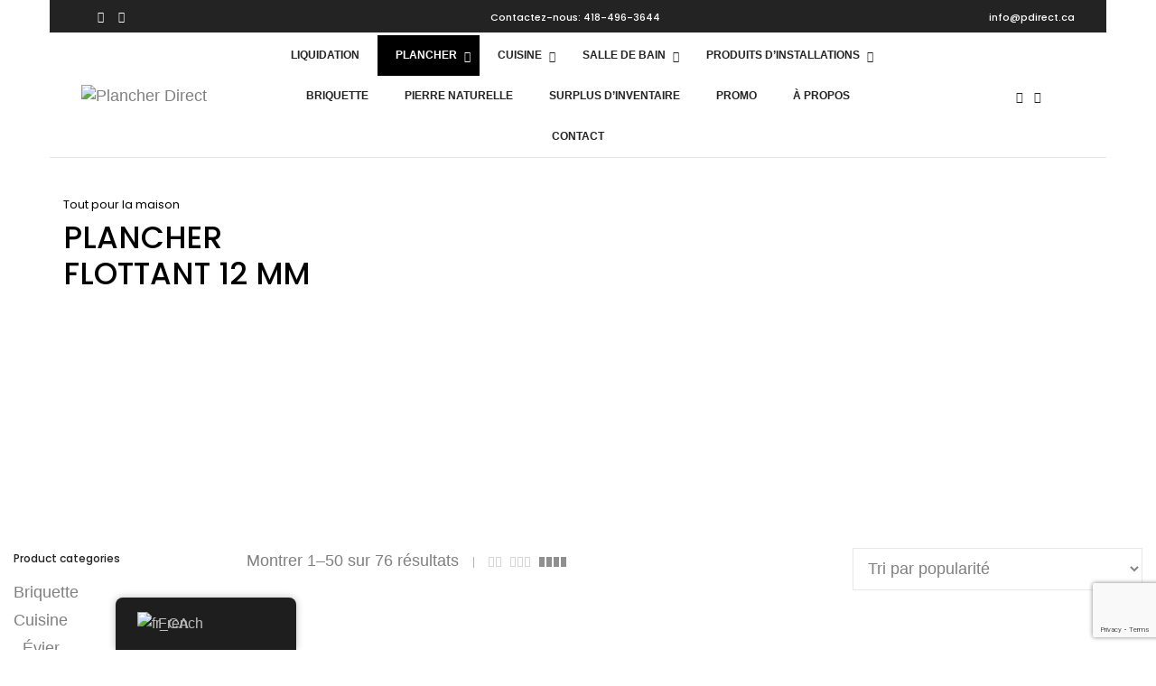

--- FILE ---
content_type: text/html; charset=UTF-8
request_url: https://pdirect.ca/product-category/plancherflottant/
body_size: 97847
content:
<!DOCTYPE html>
<html lang="fr-CA" prefix="og: https://ogp.me/ns#" class="no-js">
	<head>
		<!--Start of Tawk.to Script-->
<script type="text/javascript">
var Tawk_API=Tawk_API||{}, Tawk_LoadStart=new Date();
(function(){
var s1=document.createElement("script"),s0=document.getElementsByTagName("script")[0];
s1.async=true;
s1.src='https://embed.tawk.to/5e18a82427773e0d832ceb7f/1erhjs95p';
s1.charset='UTF-8';
s1.setAttribute('crossorigin','*');
s0.parentNode.insertBefore(s1,s0);
})();
</script>
<!--End of Tawk.to Script-->

		
		<!-- keywords -->
		<meta charset="UTF-8">
		<!-- viewport -->
		<meta name="viewport" content="width=device-width, initial-scale=1, maximum-scale=1, user-scalable=0"/>
		<!-- profile -->
		<link rel="profile" href="//gmpg.org/xfn/11">
		<script id="cookieyes" type="text/javascript" src="https://cdn-cookieyes.com/client_data/40d386588314fbce16fc9865/script.js"></script>
<!-- Search Engine Optimization by Rank Math PRO - https://rankmath.com/ -->
<title>Plancher Flottant 12 MM - Plancher Direct</title>
<meta name="robots" content="follow, index, max-snippet:-1, max-video-preview:-1, max-image-preview:large"/>
<link rel="canonical" href="https://pdirect.ca/product-category/plancher/flottant/plancherflottant/" />
<link rel="next" href="https://pdirect.ca/product-category/plancher/flottant/plancherflottant/page/2/" />
<meta property="og:locale" content="fr_CA" />
<meta property="og:type" content="article" />
<meta property="og:title" content="Plancher Flottant 12 MM - Plancher Direct" />
<meta property="og:url" content="https://pdirect.ca/product-category/plancher/flottant/plancherflottant/" />
<meta property="og:site_name" content="Plancher Direct" />
<meta property="article:publisher" content="https://www.facebook.com/plancherdirect" />
<meta property="og:image" content="https://pdirect.ca/wp-content/uploads/2020/12/8113BL-5.jpg" />
<meta property="og:image:secure_url" content="https://pdirect.ca/wp-content/uploads/2020/12/8113BL-5.jpg" />
<meta property="og:image:width" content="900" />
<meta property="og:image:height" content="900" />
<meta property="og:image:type" content="image/jpeg" />
<meta name="twitter:card" content="summary_large_image" />
<meta name="twitter:title" content="Plancher Flottant 12 MM - Plancher Direct" />
<meta name="twitter:image" content="https://pdirect.ca/wp-content/uploads/2023/03/332211872_1135146513819575_7950600675014522358_n-1024x383.jpg" />
<meta name="twitter:label1" content="Produits" />
<meta name="twitter:data1" content="76" />
<script type="application/ld+json" class="rank-math-schema-pro">{"@context":"https://schema.org","@graph":[{"@type":"Organization","@id":"https://pdirect.ca/#organization","name":"Plancher Direct","sameAs":["https://www.facebook.com/plancherdirect"]},{"@type":"WebSite","@id":"https://pdirect.ca/#website","url":"https://pdirect.ca","name":"Plancher Direct","publisher":{"@id":"https://pdirect.ca/#organization"},"inLanguage":"fr-CA"},{"@type":"CollectionPage","@id":"https://pdirect.ca/product-category/plancher/flottant/plancherflottant/#webpage","url":"https://pdirect.ca/product-category/plancher/flottant/plancherflottant/","name":"Plancher Flottant 12 MM - Plancher Direct","isPartOf":{"@id":"https://pdirect.ca/#website"},"inLanguage":"fr-CA"}]}</script>
<!-- /Rank Math WordPress SEO plugin -->

<link rel='dns-prefetch' href='//fonts.googleapis.com' />
<link rel="alternate" type="application/rss+xml" title="Plancher Direct &raquo; Flux" href="https://pdirect.ca/feed/" />
<link rel="alternate" type="application/rss+xml" title="Plancher Direct &raquo; Flux des commentaires" href="https://pdirect.ca/comments/feed/" />
<link rel="alternate" type="application/rss+xml" title="Flux pour Plancher Direct &raquo; Plancher Flottant 12 MM Catégorie" href="https://pdirect.ca/product-category/plancher/flottant/plancherflottant/feed/" />
<script type="text/javascript">
/* <![CDATA[ */
window._wpemojiSettings = {"baseUrl":"https:\/\/s.w.org\/images\/core\/emoji\/15.0.3\/72x72\/","ext":".png","svgUrl":"https:\/\/s.w.org\/images\/core\/emoji\/15.0.3\/svg\/","svgExt":".svg","source":{"concatemoji":"https:\/\/pdirect.ca\/wp-includes\/js\/wp-emoji-release.min.js?ver=6.6.4"}};
/*! This file is auto-generated */
!function(i,n){var o,s,e;function c(e){try{var t={supportTests:e,timestamp:(new Date).valueOf()};sessionStorage.setItem(o,JSON.stringify(t))}catch(e){}}function p(e,t,n){e.clearRect(0,0,e.canvas.width,e.canvas.height),e.fillText(t,0,0);var t=new Uint32Array(e.getImageData(0,0,e.canvas.width,e.canvas.height).data),r=(e.clearRect(0,0,e.canvas.width,e.canvas.height),e.fillText(n,0,0),new Uint32Array(e.getImageData(0,0,e.canvas.width,e.canvas.height).data));return t.every(function(e,t){return e===r[t]})}function u(e,t,n){switch(t){case"flag":return n(e,"\ud83c\udff3\ufe0f\u200d\u26a7\ufe0f","\ud83c\udff3\ufe0f\u200b\u26a7\ufe0f")?!1:!n(e,"\ud83c\uddfa\ud83c\uddf3","\ud83c\uddfa\u200b\ud83c\uddf3")&&!n(e,"\ud83c\udff4\udb40\udc67\udb40\udc62\udb40\udc65\udb40\udc6e\udb40\udc67\udb40\udc7f","\ud83c\udff4\u200b\udb40\udc67\u200b\udb40\udc62\u200b\udb40\udc65\u200b\udb40\udc6e\u200b\udb40\udc67\u200b\udb40\udc7f");case"emoji":return!n(e,"\ud83d\udc26\u200d\u2b1b","\ud83d\udc26\u200b\u2b1b")}return!1}function f(e,t,n){var r="undefined"!=typeof WorkerGlobalScope&&self instanceof WorkerGlobalScope?new OffscreenCanvas(300,150):i.createElement("canvas"),a=r.getContext("2d",{willReadFrequently:!0}),o=(a.textBaseline="top",a.font="600 32px Arial",{});return e.forEach(function(e){o[e]=t(a,e,n)}),o}function t(e){var t=i.createElement("script");t.src=e,t.defer=!0,i.head.appendChild(t)}"undefined"!=typeof Promise&&(o="wpEmojiSettingsSupports",s=["flag","emoji"],n.supports={everything:!0,everythingExceptFlag:!0},e=new Promise(function(e){i.addEventListener("DOMContentLoaded",e,{once:!0})}),new Promise(function(t){var n=function(){try{var e=JSON.parse(sessionStorage.getItem(o));if("object"==typeof e&&"number"==typeof e.timestamp&&(new Date).valueOf()<e.timestamp+604800&&"object"==typeof e.supportTests)return e.supportTests}catch(e){}return null}();if(!n){if("undefined"!=typeof Worker&&"undefined"!=typeof OffscreenCanvas&&"undefined"!=typeof URL&&URL.createObjectURL&&"undefined"!=typeof Blob)try{var e="postMessage("+f.toString()+"("+[JSON.stringify(s),u.toString(),p.toString()].join(",")+"));",r=new Blob([e],{type:"text/javascript"}),a=new Worker(URL.createObjectURL(r),{name:"wpTestEmojiSupports"});return void(a.onmessage=function(e){c(n=e.data),a.terminate(),t(n)})}catch(e){}c(n=f(s,u,p))}t(n)}).then(function(e){for(var t in e)n.supports[t]=e[t],n.supports.everything=n.supports.everything&&n.supports[t],"flag"!==t&&(n.supports.everythingExceptFlag=n.supports.everythingExceptFlag&&n.supports[t]);n.supports.everythingExceptFlag=n.supports.everythingExceptFlag&&!n.supports.flag,n.DOMReady=!1,n.readyCallback=function(){n.DOMReady=!0}}).then(function(){return e}).then(function(){var e;n.supports.everything||(n.readyCallback(),(e=n.source||{}).concatemoji?t(e.concatemoji):e.wpemoji&&e.twemoji&&(t(e.twemoji),t(e.wpemoji)))}))}((window,document),window._wpemojiSettings);
/* ]]> */
</script>
<link rel='stylesheet' id='weeconnectpay-payment-fields-css-css' href='https://pdirect.ca/wp-content/plugins/weeconnectpay/site/css/weeconnect-public.css?ver=3.11.3' type='text/css' media='all' />
<style id='wp-emoji-styles-inline-css' type='text/css'>

	img.wp-smiley, img.emoji {
		display: inline !important;
		border: none !important;
		box-shadow: none !important;
		height: 1em !important;
		width: 1em !important;
		margin: 0 0.07em !important;
		vertical-align: -0.1em !important;
		background: none !important;
		padding: 0 !important;
	}
</style>
<link rel='stylesheet' id='wp-block-library-css' href='https://pdirect.ca/wp-includes/css/dist/block-library/style.min.css?ver=6.6.4' type='text/css' media='all' />
<style id='wp-block-library-theme-inline-css' type='text/css'>
.wp-block-audio :where(figcaption){color:#555;font-size:13px;text-align:center}.is-dark-theme .wp-block-audio :where(figcaption){color:#ffffffa6}.wp-block-audio{margin:0 0 1em}.wp-block-code{border:1px solid #ccc;border-radius:4px;font-family:Menlo,Consolas,monaco,monospace;padding:.8em 1em}.wp-block-embed :where(figcaption){color:#555;font-size:13px;text-align:center}.is-dark-theme .wp-block-embed :where(figcaption){color:#ffffffa6}.wp-block-embed{margin:0 0 1em}.blocks-gallery-caption{color:#555;font-size:13px;text-align:center}.is-dark-theme .blocks-gallery-caption{color:#ffffffa6}:root :where(.wp-block-image figcaption){color:#555;font-size:13px;text-align:center}.is-dark-theme :root :where(.wp-block-image figcaption){color:#ffffffa6}.wp-block-image{margin:0 0 1em}.wp-block-pullquote{border-bottom:4px solid;border-top:4px solid;color:currentColor;margin-bottom:1.75em}.wp-block-pullquote cite,.wp-block-pullquote footer,.wp-block-pullquote__citation{color:currentColor;font-size:.8125em;font-style:normal;text-transform:uppercase}.wp-block-quote{border-left:.25em solid;margin:0 0 1.75em;padding-left:1em}.wp-block-quote cite,.wp-block-quote footer{color:currentColor;font-size:.8125em;font-style:normal;position:relative}.wp-block-quote.has-text-align-right{border-left:none;border-right:.25em solid;padding-left:0;padding-right:1em}.wp-block-quote.has-text-align-center{border:none;padding-left:0}.wp-block-quote.is-large,.wp-block-quote.is-style-large,.wp-block-quote.is-style-plain{border:none}.wp-block-search .wp-block-search__label{font-weight:700}.wp-block-search__button{border:1px solid #ccc;padding:.375em .625em}:where(.wp-block-group.has-background){padding:1.25em 2.375em}.wp-block-separator.has-css-opacity{opacity:.4}.wp-block-separator{border:none;border-bottom:2px solid;margin-left:auto;margin-right:auto}.wp-block-separator.has-alpha-channel-opacity{opacity:1}.wp-block-separator:not(.is-style-wide):not(.is-style-dots){width:100px}.wp-block-separator.has-background:not(.is-style-dots){border-bottom:none;height:1px}.wp-block-separator.has-background:not(.is-style-wide):not(.is-style-dots){height:2px}.wp-block-table{margin:0 0 1em}.wp-block-table td,.wp-block-table th{word-break:normal}.wp-block-table :where(figcaption){color:#555;font-size:13px;text-align:center}.is-dark-theme .wp-block-table :where(figcaption){color:#ffffffa6}.wp-block-video :where(figcaption){color:#555;font-size:13px;text-align:center}.is-dark-theme .wp-block-video :where(figcaption){color:#ffffffa6}.wp-block-video{margin:0 0 1em}:root :where(.wp-block-template-part.has-background){margin-bottom:0;margin-top:0;padding:1.25em 2.375em}
</style>
<style id='rank-math-toc-block-style-inline-css' type='text/css'>
.wp-block-rank-math-toc-block nav ol{counter-reset:item}.wp-block-rank-math-toc-block nav ol li{display:block}.wp-block-rank-math-toc-block nav ol li:before{content:counters(item, ".") ". ";counter-increment:item}

</style>
<style id='classic-theme-styles-inline-css' type='text/css'>
/*! This file is auto-generated */
.wp-block-button__link{color:#fff;background-color:#32373c;border-radius:9999px;box-shadow:none;text-decoration:none;padding:calc(.667em + 2px) calc(1.333em + 2px);font-size:1.125em}.wp-block-file__button{background:#32373c;color:#fff;text-decoration:none}
</style>
<style id='global-styles-inline-css' type='text/css'>
:root{--wp--preset--aspect-ratio--square: 1;--wp--preset--aspect-ratio--4-3: 4/3;--wp--preset--aspect-ratio--3-4: 3/4;--wp--preset--aspect-ratio--3-2: 3/2;--wp--preset--aspect-ratio--2-3: 2/3;--wp--preset--aspect-ratio--16-9: 16/9;--wp--preset--aspect-ratio--9-16: 9/16;--wp--preset--color--black: #000000;--wp--preset--color--cyan-bluish-gray: #abb8c3;--wp--preset--color--white: #ffffff;--wp--preset--color--pale-pink: #f78da7;--wp--preset--color--vivid-red: #cf2e2e;--wp--preset--color--luminous-vivid-orange: #ff6900;--wp--preset--color--luminous-vivid-amber: #fcb900;--wp--preset--color--light-green-cyan: #7bdcb5;--wp--preset--color--vivid-green-cyan: #00d084;--wp--preset--color--pale-cyan-blue: #8ed1fc;--wp--preset--color--vivid-cyan-blue: #0693e3;--wp--preset--color--vivid-purple: #9b51e0;--wp--preset--color--primary: #6f6f6f;--wp--preset--color--secondary: #f57250;--wp--preset--color--dark-gray: #232323;--wp--preset--color--light-gray: #f1f1f1;--wp--preset--gradient--vivid-cyan-blue-to-vivid-purple: linear-gradient(135deg,rgba(6,147,227,1) 0%,rgb(155,81,224) 100%);--wp--preset--gradient--light-green-cyan-to-vivid-green-cyan: linear-gradient(135deg,rgb(122,220,180) 0%,rgb(0,208,130) 100%);--wp--preset--gradient--luminous-vivid-amber-to-luminous-vivid-orange: linear-gradient(135deg,rgba(252,185,0,1) 0%,rgba(255,105,0,1) 100%);--wp--preset--gradient--luminous-vivid-orange-to-vivid-red: linear-gradient(135deg,rgba(255,105,0,1) 0%,rgb(207,46,46) 100%);--wp--preset--gradient--very-light-gray-to-cyan-bluish-gray: linear-gradient(135deg,rgb(238,238,238) 0%,rgb(169,184,195) 100%);--wp--preset--gradient--cool-to-warm-spectrum: linear-gradient(135deg,rgb(74,234,220) 0%,rgb(151,120,209) 20%,rgb(207,42,186) 40%,rgb(238,44,130) 60%,rgb(251,105,98) 80%,rgb(254,248,76) 100%);--wp--preset--gradient--blush-light-purple: linear-gradient(135deg,rgb(255,206,236) 0%,rgb(152,150,240) 100%);--wp--preset--gradient--blush-bordeaux: linear-gradient(135deg,rgb(254,205,165) 0%,rgb(254,45,45) 50%,rgb(107,0,62) 100%);--wp--preset--gradient--luminous-dusk: linear-gradient(135deg,rgb(255,203,112) 0%,rgb(199,81,192) 50%,rgb(65,88,208) 100%);--wp--preset--gradient--pale-ocean: linear-gradient(135deg,rgb(255,245,203) 0%,rgb(182,227,212) 50%,rgb(51,167,181) 100%);--wp--preset--gradient--electric-grass: linear-gradient(135deg,rgb(202,248,128) 0%,rgb(113,206,126) 100%);--wp--preset--gradient--midnight: linear-gradient(135deg,rgb(2,3,129) 0%,rgb(40,116,252) 100%);--wp--preset--font-size--small: 12px;--wp--preset--font-size--medium: 20px;--wp--preset--font-size--large: 16px;--wp--preset--font-size--x-large: 42px;--wp--preset--font-size--normal: 13px;--wp--preset--font-size--huge: 23px;--wp--preset--font-family--inter: "Inter", sans-serif;--wp--preset--font-family--cardo: Cardo;--wp--preset--spacing--20: 0.44rem;--wp--preset--spacing--30: 0.67rem;--wp--preset--spacing--40: 1rem;--wp--preset--spacing--50: 1.5rem;--wp--preset--spacing--60: 2.25rem;--wp--preset--spacing--70: 3.38rem;--wp--preset--spacing--80: 5.06rem;--wp--preset--shadow--natural: 6px 6px 9px rgba(0, 0, 0, 0.2);--wp--preset--shadow--deep: 12px 12px 50px rgba(0, 0, 0, 0.4);--wp--preset--shadow--sharp: 6px 6px 0px rgba(0, 0, 0, 0.2);--wp--preset--shadow--outlined: 6px 6px 0px -3px rgba(255, 255, 255, 1), 6px 6px rgba(0, 0, 0, 1);--wp--preset--shadow--crisp: 6px 6px 0px rgba(0, 0, 0, 1);}:where(.is-layout-flex){gap: 0.5em;}:where(.is-layout-grid){gap: 0.5em;}body .is-layout-flex{display: flex;}.is-layout-flex{flex-wrap: wrap;align-items: center;}.is-layout-flex > :is(*, div){margin: 0;}body .is-layout-grid{display: grid;}.is-layout-grid > :is(*, div){margin: 0;}:where(.wp-block-columns.is-layout-flex){gap: 2em;}:where(.wp-block-columns.is-layout-grid){gap: 2em;}:where(.wp-block-post-template.is-layout-flex){gap: 1.25em;}:where(.wp-block-post-template.is-layout-grid){gap: 1.25em;}.has-black-color{color: var(--wp--preset--color--black) !important;}.has-cyan-bluish-gray-color{color: var(--wp--preset--color--cyan-bluish-gray) !important;}.has-white-color{color: var(--wp--preset--color--white) !important;}.has-pale-pink-color{color: var(--wp--preset--color--pale-pink) !important;}.has-vivid-red-color{color: var(--wp--preset--color--vivid-red) !important;}.has-luminous-vivid-orange-color{color: var(--wp--preset--color--luminous-vivid-orange) !important;}.has-luminous-vivid-amber-color{color: var(--wp--preset--color--luminous-vivid-amber) !important;}.has-light-green-cyan-color{color: var(--wp--preset--color--light-green-cyan) !important;}.has-vivid-green-cyan-color{color: var(--wp--preset--color--vivid-green-cyan) !important;}.has-pale-cyan-blue-color{color: var(--wp--preset--color--pale-cyan-blue) !important;}.has-vivid-cyan-blue-color{color: var(--wp--preset--color--vivid-cyan-blue) !important;}.has-vivid-purple-color{color: var(--wp--preset--color--vivid-purple) !important;}.has-black-background-color{background-color: var(--wp--preset--color--black) !important;}.has-cyan-bluish-gray-background-color{background-color: var(--wp--preset--color--cyan-bluish-gray) !important;}.has-white-background-color{background-color: var(--wp--preset--color--white) !important;}.has-pale-pink-background-color{background-color: var(--wp--preset--color--pale-pink) !important;}.has-vivid-red-background-color{background-color: var(--wp--preset--color--vivid-red) !important;}.has-luminous-vivid-orange-background-color{background-color: var(--wp--preset--color--luminous-vivid-orange) !important;}.has-luminous-vivid-amber-background-color{background-color: var(--wp--preset--color--luminous-vivid-amber) !important;}.has-light-green-cyan-background-color{background-color: var(--wp--preset--color--light-green-cyan) !important;}.has-vivid-green-cyan-background-color{background-color: var(--wp--preset--color--vivid-green-cyan) !important;}.has-pale-cyan-blue-background-color{background-color: var(--wp--preset--color--pale-cyan-blue) !important;}.has-vivid-cyan-blue-background-color{background-color: var(--wp--preset--color--vivid-cyan-blue) !important;}.has-vivid-purple-background-color{background-color: var(--wp--preset--color--vivid-purple) !important;}.has-black-border-color{border-color: var(--wp--preset--color--black) !important;}.has-cyan-bluish-gray-border-color{border-color: var(--wp--preset--color--cyan-bluish-gray) !important;}.has-white-border-color{border-color: var(--wp--preset--color--white) !important;}.has-pale-pink-border-color{border-color: var(--wp--preset--color--pale-pink) !important;}.has-vivid-red-border-color{border-color: var(--wp--preset--color--vivid-red) !important;}.has-luminous-vivid-orange-border-color{border-color: var(--wp--preset--color--luminous-vivid-orange) !important;}.has-luminous-vivid-amber-border-color{border-color: var(--wp--preset--color--luminous-vivid-amber) !important;}.has-light-green-cyan-border-color{border-color: var(--wp--preset--color--light-green-cyan) !important;}.has-vivid-green-cyan-border-color{border-color: var(--wp--preset--color--vivid-green-cyan) !important;}.has-pale-cyan-blue-border-color{border-color: var(--wp--preset--color--pale-cyan-blue) !important;}.has-vivid-cyan-blue-border-color{border-color: var(--wp--preset--color--vivid-cyan-blue) !important;}.has-vivid-purple-border-color{border-color: var(--wp--preset--color--vivid-purple) !important;}.has-vivid-cyan-blue-to-vivid-purple-gradient-background{background: var(--wp--preset--gradient--vivid-cyan-blue-to-vivid-purple) !important;}.has-light-green-cyan-to-vivid-green-cyan-gradient-background{background: var(--wp--preset--gradient--light-green-cyan-to-vivid-green-cyan) !important;}.has-luminous-vivid-amber-to-luminous-vivid-orange-gradient-background{background: var(--wp--preset--gradient--luminous-vivid-amber-to-luminous-vivid-orange) !important;}.has-luminous-vivid-orange-to-vivid-red-gradient-background{background: var(--wp--preset--gradient--luminous-vivid-orange-to-vivid-red) !important;}.has-very-light-gray-to-cyan-bluish-gray-gradient-background{background: var(--wp--preset--gradient--very-light-gray-to-cyan-bluish-gray) !important;}.has-cool-to-warm-spectrum-gradient-background{background: var(--wp--preset--gradient--cool-to-warm-spectrum) !important;}.has-blush-light-purple-gradient-background{background: var(--wp--preset--gradient--blush-light-purple) !important;}.has-blush-bordeaux-gradient-background{background: var(--wp--preset--gradient--blush-bordeaux) !important;}.has-luminous-dusk-gradient-background{background: var(--wp--preset--gradient--luminous-dusk) !important;}.has-pale-ocean-gradient-background{background: var(--wp--preset--gradient--pale-ocean) !important;}.has-electric-grass-gradient-background{background: var(--wp--preset--gradient--electric-grass) !important;}.has-midnight-gradient-background{background: var(--wp--preset--gradient--midnight) !important;}.has-small-font-size{font-size: var(--wp--preset--font-size--small) !important;}.has-medium-font-size{font-size: var(--wp--preset--font-size--medium) !important;}.has-large-font-size{font-size: var(--wp--preset--font-size--large) !important;}.has-x-large-font-size{font-size: var(--wp--preset--font-size--x-large) !important;}
:where(.wp-block-post-template.is-layout-flex){gap: 1.25em;}:where(.wp-block-post-template.is-layout-grid){gap: 1.25em;}
:where(.wp-block-columns.is-layout-flex){gap: 2em;}:where(.wp-block-columns.is-layout-grid){gap: 2em;}
:root :where(.wp-block-pullquote){font-size: 1.5em;line-height: 1.6;}
</style>
<link rel='stylesheet' id='contact-form-7-css' href='https://pdirect.ca/wp-content/plugins/contact-form-7/includes/css/styles.css?ver=6.0' type='text/css' media='all' />
<link rel='stylesheet' id='woocommerce-layout-css' href='https://pdirect.ca/wp-content/plugins/woocommerce/assets/css/woocommerce-layout.css?ver=9.3.5' type='text/css' media='all' />
<link rel='stylesheet' id='woocommerce-smallscreen-css' href='https://pdirect.ca/wp-content/plugins/woocommerce/assets/css/woocommerce-smallscreen.css?ver=9.3.5' type='text/css' media='only screen and (max-width: 768px)' />
<link rel='stylesheet' id='woocommerce-general-css' href='https://pdirect.ca/wp-content/plugins/woocommerce/assets/css/woocommerce.css?ver=9.3.5' type='text/css' media='all' />
<style id='woocommerce-inline-inline-css' type='text/css'>
.woocommerce form .form-row .required { visibility: visible; }
</style>
<link rel='stylesheet' id='trp-floater-language-switcher-style-css' href='https://pdirect.ca/wp-content/plugins/translatepress-multilingual/assets/css/trp-floater-language-switcher.css?ver=2.8.9' type='text/css' media='all' />
<link rel='stylesheet' id='trp-language-switcher-style-css' href='https://pdirect.ca/wp-content/plugins/translatepress-multilingual/assets/css/trp-language-switcher.css?ver=2.8.9' type='text/css' media='all' />
<link rel='stylesheet' id='hongo-google-font-css' href='//fonts.googleapis.com/css?family=Poppins%3A300%2C400%2C500%2C600%2C700%2C800%2C900&#038;subset=latin-ext&#038;display=swap' type='text/css' media='all' />
<link rel='stylesheet' id='animate-css' href='https://pdirect.ca/wp-content/themes/hongo/assets/css/animate.min.css?ver=3.5.2' type='text/css' media='all' />
<link rel='stylesheet' id='bootstrap-css' href='https://pdirect.ca/wp-content/themes/hongo/assets/css/bootstrap.min.css?ver=5.2.3' type='text/css' media='all' />
<link rel='stylesheet' id='et-line-icons-css' href='https://pdirect.ca/wp-content/themes/hongo/assets/css/et-line-icons.css?ver=3.4' type='text/css' media='all' />
<link rel='stylesheet' id='font-awesome-css' href='https://pdirect.ca/wp-content/themes/hongo/assets/css/font-awesome.min.css?ver=6.6.0' type='text/css' media='all' />
<link rel='stylesheet' id='themify-icons-css' href='https://pdirect.ca/wp-content/themes/hongo/assets/css/themify-icons.css?ver=3.4' type='text/css' media='all' />
<link rel='stylesheet' id='simple-line-icons-css' href='https://pdirect.ca/wp-content/themes/hongo/assets/css/simple-line-icons.css?ver=3.4' type='text/css' media='all' />
<link rel='stylesheet' id='swiper-css' href='https://pdirect.ca/wp-content/themes/hongo/assets/css/swiper.min.css?ver=5.4.5' type='text/css' media='all' />
<link rel='stylesheet' id='magnific-popup-css' href='https://pdirect.ca/wp-content/themes/hongo/assets/css/magnific-popup.css?ver=3.4' type='text/css' media='all' />
<link rel='stylesheet' id='hongo-mCustomScrollbar-css' href='https://pdirect.ca/wp-content/themes/hongo/assets/css/jquery.mCustomScrollbar.css?ver=3.4' type='text/css' media='all' />
<link rel='stylesheet' id='select2-css' href='https://pdirect.ca/wp-content/plugins/woocommerce/assets/css/select2.css?ver=9.3.5' type='text/css' media='all' />
<link rel='stylesheet' id='js_composer_front-css' href='https://pdirect.ca/wp-content/plugins/js_composer/assets/css/js_composer.min.css?ver=6.6.0' type='text/css' media='all' />
<link rel='stylesheet' id='justifiedGallery-css' href='https://pdirect.ca/wp-content/plugins/hongo-addons/assets/css/justifiedGallery.min.css?ver=4.0.4' type='text/css' media='all' />
<link rel='stylesheet' id='hongo-hotspot-css' href='https://pdirect.ca/wp-content/plugins/hongo-addons/assets/css/hongo-frontend-hotspot.css?ver=6.6.4' type='text/css' media='all' />
<link rel='stylesheet' id='hongo-addons-section-builder-css' href='https://pdirect.ca/wp-content/plugins/hongo-addons/assets/css/section-builder.css?ver=3.4' type='text/css' media='all' />
<link rel='stylesheet' id='cuw_template-css' href='https://pdirect.ca/wp-content/plugins/checkout-upsell-woocommerce/assets/css/template.css?ver=2.1.7' type='text/css' media='all' />
<link rel='stylesheet' id='cuw_frontend-css' href='https://pdirect.ca/wp-content/plugins/checkout-upsell-woocommerce/assets/css/frontend.css?ver=2.1.7' type='text/css' media='all' />
<link rel='stylesheet' id='popup-maker-site-css' href='//pdirect.ca/wp-content/uploads/pum/pum-site-styles.css?generated=1744207041&#038;ver=1.20.2' type='text/css' media='all' />
<link rel='stylesheet' id='ubermenu-css' href='https://pdirect.ca/wp-content/plugins/ubermenu/pro/assets/css/ubermenu.min.css?ver=3.8.1' type='text/css' media='all' />
<link rel='stylesheet' id='ubermenu-grey-white-css' href='https://pdirect.ca/wp-content/plugins/ubermenu/assets/css/skins/blackwhite.css?ver=6.6.4' type='text/css' media='all' />
<link rel='stylesheet' id='ubermenu-font-awesome-all-css' href='https://pdirect.ca/wp-content/plugins/ubermenu/assets/fontawesome/css/all.min.css?ver=6.6.4' type='text/css' media='all' />
<link rel='stylesheet' id='hongo-style-css' href='https://pdirect.ca/wp-content/themes/hongo/style.css?ver=3.4' type='text/css' media='all' />
<link rel='stylesheet' id='hongo-responsive-css' href='https://pdirect.ca/wp-content/themes/hongo/assets/css/responsive.css?ver=3.4' type='text/css' media='all' />
<style id='hongo-responsive-inline-css' type='text/css'>
a:hover,a:active,.base-color,.icon-base-color,.btn-base-color,.btn-base-link,.sidebar ul li a.button:hover,.btn-base:hover,.btn-base:hover:focus,.btn-base-link:hover,.btn-base-link:focus,.btn-base-link.btn-border,.btn-border.btn-base-link i,.btn-base-link.btn-border:hover,.btn-base-link.btn-border:focus,.btn-base-link.btn-border:hover span,.btn-base-link.btn-border:hover i,.btn-transparent-base,.btn-transparent-base:focus,.base-color a,#yith-quick-view-close:hover,.scroll-top-arrow:hover,.scroll-top-arrow:focus:hover,a.active .hongo-cb:after,li.active .hongo-cb:after,.page-title-style-5 .hongo-single-post-meta ul li a:hover,.breadcrumb-navigation-wrap ul.breadcrumb-wrap li a:hover,.product-slider-style-1 .shop-product-title-price-wrap .hongo-product-title a:hover,.hongo-text-slider1 .text-slide-title,.hongo-text-slider2 .text-slide-number .text-slide-subtitle,.woocommerce.widget_products ul.product_list_widget li a .product-title:hover,.woocommerce.widget_products ul.product_list_widget li .button:hover,.woocommerce.widget_products ul.product_list_widget li .button:hover i,.hongo_widget_products_carousel .woocommerce ul.products li.product .button:hover i,.hongo-product-lists-widget-wrap .product_list_widget .hongo-widget-item a .product-title:hover,.hongo-shop-banner-14 .shop-banner-sub-title,.hongo-product-featurebox-1 .hongo-featurebox-wrapper a:hover,.hongo-product-featurebox-1 a:hover .hongo-featurebox-text,.hongo-product-featurebox-2 .hongo-featurebox-wrapper a:hover,.hongo-product-featurebox-2 a:hover .hongo-featurebox-text,.hongo-product-featurebox-3 .sub-title a:hover,.hongo-product-featurebox-3 .title a:hover,.hongo-product-featurebox-4 .hongo-featurebox-text a:hover,.hongo-product-featurebox-4 a:hover .hongo-featurebox-text,.category-style-5 .category-wrap .hongo-category-title a:hover,.category-style-6 .hongo-category-title a:hover,.category-style-7 .category-wrap .hongo-category-title a:hover,.woocommerce ul.products li.product a:hover .woocommerce-loop-category__title,.woocommerce ul.products li.product a:hover .woocommerce-loop-product__title,.woocommerce ul.products li.product a:hover h3,.woocommerce ul.products.hongo-shop-default li.product .product-buttons-wrap a:hover,.compare-popup-heading .actions a:hover,.compare-popup-main-content .content-right .hongo-compare-product-remove-wrap .hongo-compare-product-remove:hover,.compare-popup-main-content .content-right .compare-lists-wrap > li > ul > li h2 a:hover,.woocommerce ul.products.hongo-shop-list.hongo-product-grid-view li.product .product-content-wrap .product-buttons-wrap a:hover,.product_meta span a:hover,.sku_wrapper a:hover,.sticky-add-to-cart-wrapper .product-title a:hover,.sidebar ul.product_list_widget li a:hover,.sidebar ul.product_list_widget li a:hover .product-title,.hongo-sidebar-style-2.sidebar .latest-post.hongo-latest-blog-widget li .hongo-latest-blog-widget a:hover,.sidebar .wishlist_list .undo a:hover,.sidebar .hongo-widget-brand-list ul li .hongo-brand-slider-wrap .hongo-brand-name a:hover,.hongo-blog-styles .entry-title:hover,.hongo-blog-styles .blog-date-author a:hover,.hongo-post-details-meta-wrap ul li a:hover,.hongo-post-detail-icon .hongo-blog-detail-like li a i,.hongo-post-detail-icon .hongo-blog-detail-like li a:hover,.hongo-author-box-wrap .hongo-author-title a:hover,.blog-comment li .comment-text-box .comment-title-edit-link a:hover,.blog-comment li .comment-text-box .comments-date a:hover,.accordion-style-1 .panel-heading.active-accordion .panel-title > span.pull-right,.counter-style2:hover i,.team-slider-style-1 .swiper-slide figcaption .team-title a:hover,.icon-text-style-4 .hongo-featurebox-text a:hover,.icon-text-style-5 .hongo-featurebox-text a:hover,.icon-text-style-6 .hongo-featurebox-text a:hover,.icon-text-style-7 .hongo-featurebox-text a:hover,.custom-icon-text-style-1 .hongo-featurebox-text a:hover,.fancy-text-box-style-1 .hongo-featurebox-text a:hover,.fancy-text-box-style-2 .hongo-featurebox-text a:hover,.fancy-text-box-style-6 .hongo-featurebox-text a:hover,.text-box-style-1:hover .hongo-featurebox-img,.text-box-style-1:hover .hongo-featurebox-img a,.text-box-style-3 .hongo-featurebox-img a,.text-box-style-4 .hongo-textbox-content-hover .hongo-textbox-title a:hover,.process-step-style-1 .hongo-process-title a:hover,.process-step-style-2 .hongo-featurebox-img i,.process-step-style-2 .hongo-process-title a:hover,.process-step-style-3 .hongo-process-title a:hover,.special-content-block-2 .offer,.woocommerce-account .woocommerce .woocommerce-MyAccount-navigation ul li.is-active a,.woocommerce a.remove:hover,header .cbp-spmenu .woocommerce.widget_shopping_cart ul.cart_list li a:hover,.hongo-hotspot-wrapper .hongo_addons_hotspot .product-title a:hover,.hongo-hotspot-wrapper .hongo_addons_hotspot .product-title a:active,.hongo-myaccount-navigation-links li a:hover i,.woocommerce div.product .product_title a:hover,.custom-widget .current-menu-item a{color:#d39763;}@media (max-width:991px){header .widget_nav_menu .active .wp-nav-menu-responsive-button,header .widget_nav_menu > div:nth-child(2n) .widget.active > a{color:#d39763;}}.base-bg-color,.btn-base-bg-color,.btn-base,.btn-base:focus,.btn-transparent-base:hover,.btn-transparent-base:hover:focus,.social-icon-style-11 a:hover,.hongo-content-newsletter-4 .btn,.hongo-content-newsletter-4 .btn-default:active:focus,.hongo-content-newsletter-4 .btn-default:active:hover,.hongo-content-newsletter-4 .btn-default:focus,.down-section a:hover,.category-style-3 .category-wrap .hongo-overlay,.category-style-4 .category-wrap .hongo-overlay,.progess-bar-style2 .skillbar-bar,.team-slider-style-1 .swiper-slide .hongo-overlay,.fancy-text-box-style-4:before,.fancy-text-box-style-5:before,.image-carousel-style-1 ul li .hongo-overlay,.team-style-1 .hongo-overlay,.team-style-2 .hongo-overlay,.text-box-style-2:before,.text-box-style-4 .hongo-textbox-content-hover span,.rotate-box-style-1 .hongo-rotatebox-content-hover,.rotate-box-style-3 .hongo-rotatebox-content-hover,.process-step-style-1:hover .number,.info-banner-style-5 .info-banner-highlight,header .woocommerce.widget_shopping_cart .woocommerce-mini-cart__buttons .checkout:hover,.edit-hongo-section,.process-step-style-3:hover .number,.woocommerce ul.products.hongo-shop-clean li.product .product-buttons-wrap a,.hongo-hotspot-wrapper .hongo_addons_hotspot:not(.hongoHotspotImageMarker):before,.hongo-hotspot-wrapper .hongo_addons_hotspot:after,.buy-theme:hover,.all-demo:hover,.newsletter-style-5.textwidget .btn,.menu-new a:after,header .woocommerce.widget_shopping_cart .hongo-mini-cart-slide-sidebar .woocommerce-mini-cart__buttons .checkout:hover,.hongo-content-newsletter-6 .btn,.hongo-content-newsletter-6 .btn:active:focus,.hongo-content-newsletter-6 .btn:focus,.hongo-content-newsletter-6 .btn-default:active:hover{background-color:#d39763;}.customize-partial-edit-shortcut button,.widget .customize-partial-edit-shortcut button{background-color:#d39763 !important;}.customize-partial-edit-shortcut button:hover{background-color:#232323 !important}.btn-base-border-color,.base-border-color,.btn-base-link,.sidebar ul li a.button:hover,.btn-base,.btn-base:focus,.btn-base:hover,.btn-base:hover:focus,.btn-base-link:hover,.btn-base-link:focus,.btn-transparent-base,.btn-transparent-base:focus,.btn-transparent-base:hover,.btn-transparent-base:hover:focus,.social-icon-style-11 a:hover,.down-section a:hover,.woocommerce.widget_products ul.product_list_widget li .button:hover,.hongo-post-detail-icon .hongo-blog-detail-like li a:hover,.accordion-style-1 .panel-body,.panel-group.accordion-style-1  .panel-heading+.panel-collapse>.panel-body,.counter-style1:hover,.progess-bar-style2 .skillbar,.text-box-style-4 span,.process-step-style-1 .number,blockquote,.special-content-block-2 .offer,header .woocommerce.widget_shopping_cart .woocommerce-mini-cart__buttons .checkout:hover,.edit-hongo-section,.newsletter-style-5.textwidget .btn,header .woocommerce.widget_shopping_cart .hongo-mini-cart-slide-sidebar .woocommerce-mini-cart__buttons .checkout:hover,.hongo-content-newsletter-6 .btn,.hongo-content-newsletter-6 .btn:active:focus,.hongo-content-newsletter-6 .btn:focus,.hongo-content-newsletter-6 .btn-default:active:hover{border-color:#d39763;}.customize-partial-edit-shortcut button,.widget .customize-partial-edit-shortcut button{border-color:#d39763 !important;}.customize-partial-edit-shortcut button:hover{border-color:#232323 !important}.process-step-style-3:hover .number:after{border-top-color:#d39763;}@media screen and (min-width:992px) and (max-width:1199px){header .hongo-ipad-icon .nav>li{text-align:right;padding-right:18px;}header .hongo-ipad-icon .nav>li > a{padding:25px 0 25px 18px;display:inline-block}header .hongo-ipad-icon .nav>li:last-child>a{padding-right:0;}header .hongo-ipad-icon .nav>li:first-child>a{padding-left:0;}header .hongo-ipad-icon .nav>li i.dropdown-toggle{display:inline;position:absolute;top:50%;margin-top:-13px;float:right;padding:7px 10px;z-index:1;}header .hongo-ipad-icon .nav>li.simple-dropdown i.dropdown-toggle{margin-left:0;right:-12px;}}@media (min-width:992px){header .widget_nav_menu > div:nth-child(2n){display:block !important;}header .widget_nav_menu > div:nth-child(2n){display:block !important;}.hongo-shop-dropdown-menu .navbar-nav > li > a,.hongo-shop-dropdown-menu .navbar-nav > li:first-child > a,.hongo-shop-dropdown-menu .navbar-nav > li:last-child > a{padding:17px 20px;}header .with-categories-navigation-menu .woocommerce.widget_shopping_cart .hongo-cart-top-counter{line-height:59px;}header .with-categories-navigation-menu .widget_hongo_search_widget,header .with-categories-navigation-menu .widget_hongo_account_menu_widget,header .with-categories-navigation-menu .widget_shopping_cart,header .with-categories-navigation-menu .widget_hongo_wishlist_link_widget{line-height:59px;min-height:59px;}header .with-categories-navigation-menu .woocommerce.widget_shopping_cart .hongo-top-cart-wrapper .hongo-mini-cart-counter{top:13px;}.simple-menu-open .simple-menu{overflow:visible !important;}}@media (max-width:991px){header .with-categories-navigation-menu .woocommerce.widget_shopping_cart .hongo-cart-top-counter{line-height:70px;}header .with-categories-navigation-menu .widget_hongo_search_widget,header .with-categories-navigation-menu .widget_hongo_account_menu_widget,header .with-categories-navigation-menu .widget_shopping_cart,header .with-categories-navigation-menu .widget_hongo_wishlist_link_widget{line-height:69px;min-height:69px;}header .with-categories-navigation-menu .woocommerce.widget_shopping_cart .hongo-top-cart-wrapper .hongo-mini-cart-counter{top:20px;}.navbar-toggle{background-color:transparent !important;border:none;border-radius:0;padding:0;font-size:18px;position:relative;top:-8px;right:0;display:inline-block !important;margin:0;float:none !important;vertical-align:middle;}.navbar-toggle .icon-bar{background-color:#232323;display:table}.sr-only{border:0;clip:rect(0,0,0,0);height:auto;line-height:16px;padding:0 0 0 5px;overflow:visible;margin:0;width:auto;float:right;clear:none;display:table;position:relative;font-size:12px;color:#232323;text-transform:uppercase;left:0;top:-2px;font-weight:500;letter-spacing:.5px;cursor:pointer;}.navbar-toggle.toggle-mobile .icon-bar+.icon-bar{margin-top:0;}.navbar-toggle.toggle-mobile span{position:absolute;margin:0;display:block;height:2px;width:16px;background-color:#232323;border-radius:0;opacity:1;margin:0 0 3px 0;-webkit-transform:rotate(0deg);-moz-transform:rotate(0deg);-o-transform:rotate(0deg);transform:rotate(0deg);-webkit-transition:.25s ease-in-out;-moz-transition:.25s ease-in-out;-o-transition:.25s ease-in-out;transition:.25s ease-in-out;}.navbar-toggle.toggle-mobile{width:16px;height:14px;top:-1px}.navbar-toggle.toggle-mobile span:last-child{margin-bottom:0;}.navbar-toggle.toggle-mobile span:nth-child(1){top:0px;}.navbar-toggle.toggle-mobile span:nth-child(2),.navbar-toggle.toggle-mobile span:nth-child(3){top:5px;}.navbar-toggle.toggle-mobile span:nth-child(4){top:10px;}.navbar-toggle.toggle-mobile span:nth-child(2){opacity:0;}.navbar-toggle.toggle-mobile.active span:nth-child(2){opacity:1;}.navbar-toggle.toggle-mobile.active span:nth-child(1){top:8px;width:0;left:0;right:0;opacity:0;}.navbar-toggle.toggle-mobile.active span:nth-child(2){-webkit-transform:rotate(45deg);-moz-transform:rotate(45deg);-o-transform:rotate(45deg);-ms-transform:rotate(45deg);transform:rotate(45deg);}.navbar-toggle.toggle-mobile.active span:nth-child(3){-webkit-transform:rotate(-45deg);-moz-transform:rotate(-45deg);-o-transform:rotate(-45deg);-ms-transform:rotate(-45deg);transform:rotate(-45deg);}.navbar-toggle.toggle-mobile.active span:nth-child(4){top:8px;width:0;left:0;right:0;opacity:0;}.navbar-collapse.collapse{display:none !important;height:auto!important;width:100%;margin:0;position:absolute;top:100%;}.navbar-collapse.collapse.in{display:block !important;overflow-y:hidden !important;}.navbar-collapse{max-height:400px;overflow-y:hidden !important;left:0;padding:0;position:absolute;top:100%;width:100%;border-top:0;}header .nav{float:none !important;padding-left:0;padding-right:0;margin:0px 0;width:100%;text-align:left;background-color:rgba(23,23,23,1) !important;}header .nav > li{position:relative;display:block;margin:0;border-bottom:1px solid rgba(255,255,255,0.06);}header .nav > li ul.menu{margin:5px 0;float:left;width:100%;}header .nav > li ul.menu > li:last-child > a{border-bottom:0;}header .nav > li > a > i{top:4px;min-width:12px;}header .nav > li > a,header .nav > li:first-child > a,header .nav > li:last-child > a,header .with-categories-navigation-menu .nav > li > a{display:block;width:100%;border-bottom:0 solid #e0e0e0;padding:14px 15px 15px;}header .nav > li > a,header .nav > li:hover > a,header .nav > li > a:hover{color:#fff;}header .nav > li > a.active,header .nav > li.active > a,header .nav > li.current-menu-ancestor > a,header .nav > li.current-menu-item > a,header .nav > li.current-menu-item > a{color:rgba(255,255,255,0.6);}header .nav > li:first-child > a{border-top:none;}header .nav > li i.dropdown-toggle{position:absolute;right:0;top:0;color:#fff;font-size:16px;cursor:pointer;display:block;padding:16px 14px 16px;}header .hongo-ipad-icon .nav > li i.dropdown-toggle{color:#fff;}header .nav > li.open i.dropdown-toggle:before{content:"\f106";}header .nav > li > a .menu-hover-line:after{display:none;}header .nav > li ul.menu li,header .nav>li ul.menu li.menu-title{margin:0;padding:0 15px;}header .nav > li ul.menu li a{line-height:22px;padding:7px 0 8px;margin-bottom:0;border-bottom:1px solid rgba(255,255,255,0.06);}header .nav .mega-menu-main-wrapper,.simple-dropdown .simple-menu,ul.sub-menu{position:static !important;height:0 !important;width:100% !important;left:inherit !important;right:inherit !important;padding:0 !important;}ul.sub-menu{opacity:1 !important;visibility:visible !important;}.mega-menu-main-wrapper section{padding:0 !important;left:0 !important;margin:0 !important;width:100% !important;}header .container{width:100%;}.mega-menu-main-wrapper{opacity:1 !important;visibility:visible !important;}header .header-main-wrapper > div > section.hongo-stretch-content-fluid{padding:0;}header .mini-header-main-wrapper > div > section.hongo-stretch-content-fluid{padding:0;}header .top-header-main-wrapper > div > section.hongo-stretch-content-fluid{padding:0;}.hongo-shop-dropdown-menu .nav > li i.dropdown-toggle{display:none}.hongo-shop-dropdown-menu .nav{background-color:transparent !important}.hongo-navigation-main-wrapper .hongo-tab.panel{max-height:400px;overflow-y:auto !important;width:100%;}.mega-menu-main-wrapper .container{padding:0;}.simple-dropdown .simple-menu ul.sub-menu{padding:0 15px !important;}.simple-dropdown ul.sub-menu > li > ul.sub-menu{top:0;left:0}.simple-dropdown ul.sub-menu>li>a{color:#fff;font-size:13px;}.simple-dropdown ul.sub-menu>li ul.sub-menu{margin-bottom:10px;}.simple-dropdown ul.sub-menu>li ul.sub-menu>li:last-child a{border-bottom:0}.simple-dropdown ul.sub-menu>li>ul.sub-menu{padding-left:0 !important;padding-right:0 !important;}.simple-dropdown ul.sub-menu>li>ul.sub-menu>li>a{color:#8d8d8d;font-size:12px;padding:10px 0 11px 0;}.simple-dropdown ul.sub-menu>li>ul.sub-menu>li.active > a,.simple-dropdown ul.sub-menu>li>ul.sub-menu>li.current-menu-item > a,.simple-dropdown ul.sub-menu>li>ul.sub-menu>li.current-menu-ancestor > a{color:#fff;}.simple-dropdown ul.sub-menu li a{padding:12px 0;border-bottom:1px solid rgba(255,255,255,0.06);}.simple-dropdown ul.sub-menu li > a i.ti-angle-right{display:none;}.simple-dropdown.open .simple-menu,header .nav > li.open > .mega-menu-main-wrapper,ul.sub-menu{height:auto !important;opacity:1;visibility:visible;overflow:visible;}.simple-dropdown ul.sub-menu li:last-child > ul > li:last-child > a{border-bottom:0;}header .header-main-wrapper .woocommerce.widget_shopping_cart .hongo-cart-top-counter{top:2px;}.header-default-wrapper .simple-dropdown ul.sub-menu li.menu-item > ul{display:block;}header .nav>li ul.menu li .left-icon,header .nav>li .simple-menu ul li .left-icon{top:-1px;position:relative;}.hongo-left-menu-wrapper .hongo-left-menu li.menu-item>a{padding:12px 0 13px;}.hongo-left-menu-wrapper .hongo-left-menu li.menu-item>span{line-height:43px;}.hongo-left-menu-wrapper .hongo-left-menu li.menu-item ul li a{padding:6px 0 6px 10px;}.menu-content-inner-wrap ul .menu-item .dropdown-menu .menu-item .dropdown-menu .menu-item a{padding:4px 15px;}.hongo-main-wrap{padding-left:0;}.hongo-main-wrap header{left:-290px;transition:all 0.2s ease-in-out;-moz-transition:all 0.2s ease-in-out;-webkit-transition:all 0.2s ease-in-out;-ms-transition:all 0.2s ease-in-out;-o-transition:all 0.2s ease-in-out;}.hongo-main-wrap header.left-mobile-menu-open{left:0;transition:all 0.2s ease-in-out;-moz-transition:all 0.2s ease-in-out;-webkit-transition:all 0.2s ease-in-out;-ms-transition:all 0.2s ease-in-out;-o-transition:all 0.2s ease-in-out;}.hongo-main-wrap header .header-logo-wrapper{position:fixed;left:0;top:0;width:100%;z-index:1;text-align:left;background-color:#fff;padding:20px 15px;}.hongo-left-menu-wrap .navbar-toggle{position:fixed;right:16px;top:25px;z-index:9;margin:0;}.hongo-left-menu-wrap .navbar-toggle.sr-only{right:40px;top:27px;z-index:9;cursor:pointer;margin:0;width:-webkit-fit-content;width:-moz-fit-content;width:fit-content;height:auto;clip:inherit;padding:0;text-align:right;left:inherit;}.hongo-left-menu-wrap .toggle-mobile ~ .navbar-toggle.sr-only {top:24px;}.header-left-wrapper .hongo-left-menu-wrapper{margin-top:10px;margin-bottom:50px;}.hongo-left-menu-wrapper .hongo-left-menu li.menu-item{z-index:0}.nav.hongo-left-menu{background-color:transparent !important;}.header-left-wrapper > .container{width:290px;padding:65px 20px 50px 20px !important;}.header-left-wrapper .widget_hongo_search_widget a,.header-left-wrapper .hongo-cart-top-counter i,header .header-left-wrapper .widget a,header .header-left-wrapper .widget_hongo_wishlist_link_widget a{font-size:15px;}header .header-left-wrapper .widget{margin-left:8px;margin-right:8px;}.hongo-left-menu-wrapper .hongo-left-menu li.menu-item a,.hongo-left-menu-wrapper .hongo-left-menu li.menu-item i{color:#232323;}.hongo-left-menu-wrapper .hongo-left-menu li.menu-item a:hover{color:#000;}.hongo-left-menu-wrapper .hongo-left-menu li.menu-item.dropdown > a{width:auto;}.hongo-navigation-main-wrapper{width:auto;}.hongo-navigation-main-wrapper .hongo-woocommerce-tabs-wrapper ul.navigation-tab{display:block;}.hongo-navigation-main-wrapper .hongo-woocommerce-tabs-wrapper{width:100%;left:0;position:absolute;top:100%;max-height:460px;}.hongo-navigation-main-wrapper .hongo-woocommerce-tabs-wrapper ul.navigation-tab{list-style:none;margin:0;padding:0;text-align:center;}.hongo-navigation-main-wrapper .hongo-woocommerce-tabs-wrapper ul.navigation-tab li{display:inline-block;width:50%;}.hongo-navigation-main-wrapper .hongo-woocommerce-tabs-wrapper ul.navigation-tab li > a{background-color:#000;width:100%;padding:20px 10px;display:block;color:#fff;font-size:13px;text-transform:uppercase;}.hongo-navigation-main-wrapper .hongo-woocommerce-tabs-wrapper ul.navigation-tab li > a:hover,.hongo-navigation-main-wrapper .hongo-woocommerce-tabs-wrapper ul.navigation-tab li.active > a{background-color:rgba(23,23,23,1);}.hongo-navigation-main-wrapper .hongo-shop-dropdown-menu,.hongo-navigation-main-wrapper .hongo-shop-dropdown-menu.hongo-tab.panel{width:100%;margin:0;}.hongo-navigation-main-wrapper .hongo-tab.panel{padding:0;margin:0;display:none;}.hongo-navigation-main-wrapper .hongo-tab.panel.active{display:block;}.hongo-navigation-main-wrapper .hongo-tab .shop-dropdown-toggle{display:none;}.hongo-navigation-main-wrapper .hongo-tab .hongo-shop-dropdown-button-menu{top:0;height:auto !important;overflow:visible;position:inherit;background-color:rgba(23,23,23,1);border:0 solid #e5e5e5;margin:0;padding:0;min-height:1px;transform:rotateX(0deg);-webkit-transform:rotateX(0deg);-moz-transform:rotateX(0deg);-ms-transform:rotateX(0deg);-o-transform:rotateX(0deg);}.header-common-wrapper .hongo-shop-dropdown-menu .navbar-nav > li{border-bottom:1px solid rgba(255,255,255,0.06);}.header-common-wrapper .hongo-shop-dropdown-menu .hongo-shop-dropdown-button-menu > ul > li > a,.hongo-shop-dropdown-menu .hongo-shop-dropdown-button-menu > ul > li > a:hover,.hongo-shop-dropdown-menu .hongo-shop-dropdown-button-menu > ul > li.on > a{color:#fff;}.hongo-shop-dropdown-menu li.menu-item .shop-mega-menu-wrapper,.hongo-shop-dropdown-menu .navbar-nav > li > a:after,.hongo-shop-dropdown-menu .simple-dropdown .sub-menu{display:none !important;}.header-common-wrapper .hongo-shop-dropdown-menu .hongo-shop-dropdown-button-menu > ul > li > a:hover,.header-common-wrapper .hongo-shop-dropdown-menu .hongo-shop-dropdown-button-menu > ul > li.on > a{background-color:rgba(23,23,23,1) !important;color:#fff;}.header-sticky .hongo-navigation-main-wrapper .hongo-shop-dropdown-menu.hongo-tab.panel{position:relative;width:100%;margin:0;}.header-sticky .hongo-shop-dropdown-menu .hongo-shop-dropdown-button-menu{width:100%;left:0;}header .nav > li > a > img.menu-link-icon,.hongo-shop-dropdown-menu .menu-item.menu-title img.menu-link-icon,.hongo-shop-dropdown-menu .menu-item img.menu-link-icon{-webkit-filter:brightness(200%);filter:brightness(200%);}.header-main-wrapper .nav > li ul.menu li.menu-title,header .nav>li .wpb_wrapper ul.menu:first-child li.menu-title{padding:7px 0 8px;margin:0 15px;width:calc(100% - 30px);border-bottom:1px solid rgba(255,255,255,0.06);}.header-main-wrapper .nav > li ul.menu li.menu-title a,header .nav > li .wpb_wrapper ul.menu:first-child li.menu-title a{line-height:22px;padding:0;margin:0;border-bottom:0 solid rgba(255,255,255,0.06);}.edit-hongo-section{display:none}.mega-menu-main-wrapper .widget .widget-title{line-height:22px;padding:5px 0 6px;margin:0 15px 0;}.widget_product_categories_thumbnail ul,.mega-menu-main-wrapper .woocommerce.widget_products ul.product_list_widget{margin-top:0;}.widget_product_categories_thumbnail ul li{margin:0 15px 0;width:auto;float:none;}.widget_product_categories_thumbnail ul li a{line-height:22px;padding:5px 0 6px;margin-bottom:0;font-size:12px;text-align:left;color:#8d8d8d;font-weight:400;display:block;position:relative;left:0;}.mega-menu-main-wrapper .widget{margin:10px 0;float:left;width:100%;}.mega-menu-main-wrapper .woocommerce.widget_products ul.product_list_widget li,.mega-menu-main-wrapper .woocommerce.widget_products ul.product_list_widget li:last-child{margin:0 15px 10px !important;width:auto;float:none;}.mini-header-main-wrapper .widget_hongo_account_menu_widget .hongo-top-account-menu a > i,header .mini-header-main-wrapper a.wishlist-link > i,.mini-header-main-wrapper .widget div > a > i{top:-2px;}.header-default-wrapper.navbar-default .accordion-menu{position:inherit;}.header-default-wrapper.navbar-default .navbar-nav>li{width:100%;}.header-default-wrapper.navbar-default .navbar-nav>li>a{color:#fff;}.header-default-wrapper.navbar-default .navbar-nav>li>ul>li>a,.header-default-wrapper.navbar-default .simple-dropdown ul.sub-menu>li>ul.sub-menu>li>a,.header-default-wrapper.navbar-default .navbar-nav>li>a:hover,.header-default-wrapper.navbar-default .navbar-nav>li:hover>a,.header-default-wrapper.navbar-default .navbar-nav>li>a.active,.header-default-wrapper.navbar-default .navbar-nav>li.urrent-menu-ancestor>a,.header-default-wrapper.navbar-default .navbar-nav>li.current_page_ancestor>a{color:#fff;}.header-default-wrapper.navbar-default .navbar-nav>li>ul>li:last-child a{border:0;}.header-default-wrapper.navbar-default .simple-dropdown ul.sub-menu{display:block;padding:0 15px !important;}.header-default-wrapper.navbar-default .navbar-collapse.collapse.in{overflow-y:auto !important;}.header-default-wrapper.navbar-default .simple-dropdown ul.sub-menu li.menu-item-has-children:before{display:none;}header .widget_nav_menu{position:relative;}header .widget_nav_menu .wp-nav-menu-responsive-button{display:block !important;position:relative;border-left:1px solid #cbc9c7;min-height:37px !important;line-height:37px !important;padding:2px 14px 0;font-size:11px;text-transform:uppercase;font-weight:500;color:#232323;}header .widget_nav_menu .wp-nav-menu-responsive-button:hover{color:#000;}header .widget_nav_menu .active .wp-nav-menu-responsive-button{background-color:#fff;color:#f57250;}header .widget_nav_menu .wp-nav-menu-responsive-button:after{content:"\e604";font-family:'simple-line-icons';margin-left:5px;border:0;font-weight:900;font-size:9px;}header .widget_nav_menu.active .wp-nav-menu-responsive-button:after{content:"\e607";}header .widget_nav_menu>div:nth-child(2n){display:none;width:160px;background-color:rgba(28,28,28,1);padding:0;margin:0;border-top:0;position:absolute;right:0;left:inherit;top:100%;}header .widget_nav_menu>div:nth-child(2n) .menu{padding:0;text-align:left;}header .widget_nav_menu>div:nth-child(2n) .menu li{padding:0;border-bottom:1px solid rgba(0,0,0,0.1);width:100%;float:left;margin:0;}header .widget_nav_menu>div:nth-child(2n) .menu li:last-child>a{border-bottom:0;}header .widget_nav_menu>div:nth-child(2n) .menu li a{color:#8d8d8d;padding:8px 10px;line-height:normal;display:block;border-bottom:1px solid rgba(255,255,255,0.1);position:relative;font-size:11px;text-transform:uppercase;font-weight:400;outline:none;}header .widget_nav_menu>div:nth-child(2n) .menu li:after{display:none;}header .widget_nav_menu>div:nth-child(2n) .widget.active>a{background-color:#fff;color:#f57250;}}body,.main-font,.hongo-timer-style-3.counter-event .counter-box .number:before{font-family:'Source Sans Pro',sans-serif;}rs-slides .main-font{font-family:'Source Sans Pro',sans-serif !important;}.alt-font,.button,.btn,.woocommerce-store-notice__dismiss-link:before,.product-slider-style-1 .pagination-number,.woocommerce-cart .cross-sells > h2,.woocommerce table.shop_table_responsive tr td::before,.woocommerce-page table.shop_table_responsive tr td::before{font-family:'Poppins',sans-serif;}rs-slides .alt-font{font-family:'Poppins',sans-serif !important;}body{font-size:18px;}.entry-content,.entry-content p{font-size:18px;}.blog-post.blog-post-style-related:hover .blog-post-images img{opacity:0.5;}.blog-post.blog-post-style-default:hover .blog-post-images img,.blog-clean .blog-grid .blog-post-style-default:hover .blog-img img{opacity:0.5;}.woocommerce div.product div.images .woocommerce-product-gallery__wrapper .zoomImg{display:none !important;}.bg-opacity-color{background-color:#ffffff;}.bg-opacity-color{opacity:0.5;}.hongo-main-title-wrap{background-color:#ffffff;}.hongo-main-title-wrap .hongo-main-title{color:#000000;}.hongo-main-subtitle{color:#000000;}.page-title-style-3 .hongo-main-subtitle{color:#000000;}.page-title-style-4 .hongo-main-subtitle{color:#000000;}.page-title-style-5 .hongo-main-subtitle{color:#000000;}.page-title-style-6 .hongo-main-subtitle{color:#000000;}.page-title-style-7 .hongo-main-subtitle{color:#000000;}.page-title-style-8 .hongo-main-subtitle{color:#000000;}.hongo-main-breadcrumb{background:#ffffff;}.breadcrumb .hongo-main-title-breadcrumb li a:hover,.breadcrumb ul.hongo-main-title-breadcrumb li a:hover{color:#232323}.hongo-main-title{font-weight:500 !important;}
.mini-header-main-wrapper > .container > section:first-of-type{background-color:#232323!important;}.mini-header-main-wrapper .widget.widget_text,header .mini-header-main-wrapper .widget.widget_text a,.mini-header-main-wrapper .widget_nav_menu .menu li > a,header .mini-header-main-wrapper a.header-search-form,header .mini-header-main-wrapper a.account-menu-link,header .mini-header-main-wrapper a.wishlist-link,.mini-header-main-wrapper .widget.widget_shopping_cart,header .mini-header-main-wrapper .widget_hongo_social_widget ul li a,.mini-header-main-wrapper a.wp-nav-menu-responsive-button,.mini-header-main-wrapper .hongo-social-links a,.mini-header-main-wrapper .text-block-content,.mini-header-main-wrapper .text-block-content a,header .mini-header-main-wrapper .wpml-ls-legacy-dropdown a,header .mini-header-main-wrapper .woocommerce-currency-switcher-form .dd-selected{color:#ffffff;}.mini-header-main-wrapper .header-menu-button .navbar-toggle span{background-color:#ffffff;}.mini-header-main-wrapper .widget_nav_menu .menu li:after{background-color:rgba(255,255,255,0.4);}.mini-header-main-wrapper .widget.widget_hongo_account_menu_widget,.mini-header-main-wrapper .widget.widget_hongo_wishlist_link_widget,.mini-header-main-wrapper .widget.widget_hongo_search_widget,header .mini-header-main-wrapper .woocommerce.widget_shopping_cart,header .mini-header-main-wrapper .wpml-ls-legacy-dropdown a,header .mini-header-main-wrapper .widget-woocommerce-currency-switcher .dd-container .dd-selected,.mini-header-main-wrapper .widget_nav_menu .wp-nav-menu-responsive-button{border-color:rgba(255,255,255,0.4);}header .mini-header-main-wrapper .widget.widget_text a:hover,header .mini-header-main-wrapper .widget_nav_menu .menu li a:hover,header .mini-header-main-wrapper .widget div > a:hover,header .mini-header-main-wrapper .widget div:hover > a,header .mini-header-main-wrapper .widget.widget_shopping_cart:hover,header .mini-header-main-wrapper a.account-menu-link:hover,header .mini-header-main-wrapper a.wishlist-link:hover,header .mini-header-main-wrapper a.header-search-form:hover,header .mini-header-main-wrapper .widget_hongo_social_widget ul li a:hover,.mini-header-main-wrapper a.wp-nav-menu-responsive-button:hover,.mini-header-main-wrapper .hongo-social-links a:hover,header .mini-header-main-wrapper .wpml-ls-legacy-dropdown a:hover,header .mini-header-main-wrapper .woocommerce-currency-switcher-form .dd-selected:hover,header .mini-header-main-wrapper .widget-woocommerce-currency-switcher .dd-container:hover .dd-selected,header .mini-header-main-wrapper .wpml-ls-legacy-dropdown .wpml-ls-current-language:hover>a,.mini-header-main-wrapper .widget_nav_menu .menu > li:hover > a,.mini-header-main-wrapper .widget_nav_menu .menu > li.current-page-ancestor > a,.mini-header-main-wrapper .widget_nav_menu .menu > li.current-menu-ancestor > a,.mini-header-main-wrapper .widget_nav_menu .menu > li.current_page_ancestor > a,.mini-header-main-wrapper .widget_nav_menu .menu > li.current-menu-item > a{color:rgba(255,255,255,0.7);}
</style>
<script type="text/javascript" src="https://pdirect.ca/wp-includes/js/jquery/jquery.min.js?ver=3.7.1" id="jquery-core-js"></script>
<script type="text/javascript" src="https://pdirect.ca/wp-includes/js/jquery/jquery-migrate.min.js?ver=3.4.1" id="jquery-migrate-js"></script>
<script type="text/javascript" src="https://pdirect.ca/wp-content/plugins/woocommerce/assets/js/jquery-blockui/jquery.blockUI.min.js?ver=2.7.0-wc.9.3.5" id="jquery-blockui-js" data-wp-strategy="defer"></script>
<script type="text/javascript" id="wc-add-to-cart-js-extra">
/* <![CDATA[ */
var wc_add_to_cart_params = {"ajax_url":"\/wp-admin\/admin-ajax.php","wc_ajax_url":"\/?wc-ajax=%%endpoint%%","i18n_view_cart":"Voir le panier","cart_url":"https:\/\/pdirect.ca\/cart\/","is_cart":"","cart_redirect_after_add":"no"};
/* ]]> */
</script>
<script type="text/javascript" src="https://pdirect.ca/wp-content/plugins/woocommerce/assets/js/frontend/add-to-cart.min.js?ver=9.3.5" id="wc-add-to-cart-js" data-wp-strategy="defer"></script>
<script type="text/javascript" src="https://pdirect.ca/wp-content/plugins/woocommerce/assets/js/js-cookie/js.cookie.min.js?ver=2.1.4-wc.9.3.5" id="js-cookie-js" defer="defer" data-wp-strategy="defer"></script>
<script type="text/javascript" id="woocommerce-js-extra">
/* <![CDATA[ */
var woocommerce_params = {"ajax_url":"\/wp-admin\/admin-ajax.php","wc_ajax_url":"\/?wc-ajax=%%endpoint%%"};
/* ]]> */
</script>
<script type="text/javascript" src="https://pdirect.ca/wp-content/plugins/woocommerce/assets/js/frontend/woocommerce.min.js?ver=9.3.5" id="woocommerce-js" defer="defer" data-wp-strategy="defer"></script>
<script type="text/javascript" src="https://pdirect.ca/wp-content/plugins/translatepress-multilingual/assets/js/trp-frontend-compatibility.js?ver=2.8.9" id="trp-frontend-compatibility-js"></script>
<script type="text/javascript" src="https://pdirect.ca/wp-content/plugins/js_composer/assets/js/vendors/woocommerce-add-to-cart.js?ver=6.6.0" id="vc_woocommerce-add-to-cart-js-js"></script>
<script type="text/javascript" id="kk-script-js-extra">
/* <![CDATA[ */
var fetchCartItems = {"ajax_url":"https:\/\/pdirect.ca\/wp-admin\/admin-ajax.php","action":"kk_wc_fetchcartitems","nonce":"cb222b5c68","currency":"CAD"};
/* ]]> */
</script>
<script type="text/javascript" src="https://pdirect.ca/wp-content/plugins/kliken-marketing-for-google/assets/kk-script.js?ver=6.6.4" id="kk-script-js"></script>
<!--[if lt IE 9]>
<script type="text/javascript" src="https://pdirect.ca/wp-content/themes/hongo/assets/js/html5shiv.js?ver=3.7.3" id="html5-js"></script>
<![endif]-->
<script type="text/javascript" id="cuw_template-js-extra">
/* <![CDATA[ */
var cuw_template = {"data":{"woocommerce":{"price":{"format":"%1$s%2$s","symbol":"$","decimals":2,"decimal_separator":".","thousand_separator":","}}},"i18n":{"add_to_cart":{"text":"Add to cart","items":"items","all_items":"all items","selected_items":"selected items","number_to_text":{"1":"one","2":"both","3":"all three","4":"all four","5":"all five"}},"free":"Free"},"is_rtl":""};
/* ]]> */
</script>
<script type="text/javascript" src="https://pdirect.ca/wp-content/plugins/checkout-upsell-woocommerce/assets/js/template.js?ver=2.1.7" id="cuw_template-js"></script>
<script type="text/javascript" id="cuw_frontend-js-extra">
/* <![CDATA[ */
var cuw_frontend = {"ajax_url":"https:\/\/pdirect.ca\/wp-admin\/admin-ajax.php","ajax_nonce":"fd10678428","is_cart":"","is_checkout":"","has_cart_block":"","has_checkout_block":"","dynamic_offer_display_enabled":""};
/* ]]> */
</script>
<script type="text/javascript" src="https://pdirect.ca/wp-content/plugins/checkout-upsell-woocommerce/assets/js/frontend.js?ver=2.1.7" id="cuw_frontend-js"></script>
<link rel="https://api.w.org/" href="https://pdirect.ca/wp-json/" /><link rel="alternate" title="JSON" type="application/json" href="https://pdirect.ca/wp-json/wp/v2/product_cat/56" /><link rel="EditURI" type="application/rsd+xml" title="RSD" href="https://pdirect.ca/xmlrpc.php?rsd" />
<meta name="generator" content="WordPress 6.6.4" />
<!--Start of Tawk.to Script-->
<script type="text/javascript">
var Tawk_API=Tawk_API||{}, Tawk_LoadStart=new Date();
(function(){
var s1=document.createElement("script"),s0=document.getElementsByTagName("script")[0];
s1.async=true;
s1.src='https://embed.tawk.to/5e18a82427773e0d832ceb7f/default';
s1.charset='UTF-8';
s1.setAttribute('crossorigin','*');
s0.parentNode.insertBefore(s1,s0);
})();
</script>
<!--End of Tawk.to Script-->

<!-- Global site tag (gtag.js) - Google Analytics -->
<script async src="https://www.googletagmanager.com/gtag/js?id=UA-190833338-1">
</script>
<script>
  window.dataLayer = window.dataLayer || [];
  function gtag(){dataLayer.push(arguments);}
  gtag('js', new Date());

  gtag('config', 'UA-190833338-1');
</script>

<!-- Global site tag (gtag.js) - Google Ads: 409572553 -->
<script async src="https://www.googletagmanager.com/gtag/js?id=AW-409572553"></script>
<script>
  window.dataLayer = window.dataLayer || [];
  function gtag(){dataLayer.push(arguments);}
  gtag('js', new Date());

  gtag('config', 'AW-409572553');
</script><style id="ubermenu-custom-generated-css">
/** Font Awesome 4 Compatibility **/
.fa{font-style:normal;font-variant:normal;font-weight:normal;font-family:FontAwesome;}

/** UberMenu Custom Menu Styles (Customizer) **/
/* main */
 .ubermenu-main { background:#ffffff; }
 .ubermenu-main .ubermenu-item-level-0 > .ubermenu-target { color:#232323; }


/* Status: Loaded from Transient */

</style><link rel="alternate" hreflang="fr-CA" href="https://pdirect.ca/product-category/plancherflottant/"/>
<link rel="alternate" hreflang="en-CA" href="https://pdirect.ca/en/product-category/plancherflottant/"/>
<link rel="alternate" hreflang="fr" href="https://pdirect.ca/product-category/plancherflottant/"/>
<link rel="alternate" hreflang="en" href="https://pdirect.ca/en/product-category/plancherflottant/"/>
<!-- Google site verification - Google for WooCommerce -->
<meta name="google-site-verification" content="fjBPtjDmi9hq0esWCNdWNJ3ZP6uzgGky28Z-nJtJuZ8" />
	<noscript><style>.woocommerce-product-gallery{ opacity: 1 !important; }</style></noscript>
	<meta name="generator" content="Powered by WPBakery Page Builder - drag and drop page builder for WordPress."/>
<script type="text/javascript" id="google_gtagjs" src="https://pdirect.ca/?local_ga_js=1" async="async"></script>
<script type="text/javascript" id="google_gtagjs-inline">
/* <![CDATA[ */
window.dataLayer = window.dataLayer || [];function gtag(){dataLayer.push(arguments);}gtag('js', new Date());gtag('config', 'UA-190833338-1', {'anonymize_ip': true} );
/* ]]> */
</script>
<meta name="generator" content="Powered by Slider Revolution 6.7.18 - responsive, Mobile-Friendly Slider Plugin for WordPress with comfortable drag and drop interface." />
<style id='wp-fonts-local' type='text/css'>
@font-face{font-family:Inter;font-style:normal;font-weight:300 900;font-display:fallback;src:url('https://pdirect.ca/wp-content/plugins/woocommerce/assets/fonts/Inter-VariableFont_slnt,wght.woff2') format('woff2');font-stretch:normal;}
@font-face{font-family:Cardo;font-style:normal;font-weight:400;font-display:fallback;src:url('https://pdirect.ca/wp-content/plugins/woocommerce/assets/fonts/cardo_normal_400.woff2') format('woff2');}
</style>
<link rel="icon" href="https://pdirect.ca/wp-content/uploads/2021/04/cropped-logo-plancher-direct-32x32.png" sizes="32x32" />
<link rel="icon" href="https://pdirect.ca/wp-content/uploads/2021/04/cropped-logo-plancher-direct-192x192.png" sizes="192x192" />
<link rel="apple-touch-icon" href="https://pdirect.ca/wp-content/uploads/2021/04/cropped-logo-plancher-direct-180x180.png" />
<meta name="msapplication-TileImage" content="https://pdirect.ca/wp-content/uploads/2021/04/cropped-logo-plancher-direct-270x270.png" />
<script>function setREVStartSize(e){
			//window.requestAnimationFrame(function() {
				window.RSIW = window.RSIW===undefined ? window.innerWidth : window.RSIW;
				window.RSIH = window.RSIH===undefined ? window.innerHeight : window.RSIH;
				try {
					var pw = document.getElementById(e.c).parentNode.offsetWidth,
						newh;
					pw = pw===0 || isNaN(pw) || (e.l=="fullwidth" || e.layout=="fullwidth") ? window.RSIW : pw;
					e.tabw = e.tabw===undefined ? 0 : parseInt(e.tabw);
					e.thumbw = e.thumbw===undefined ? 0 : parseInt(e.thumbw);
					e.tabh = e.tabh===undefined ? 0 : parseInt(e.tabh);
					e.thumbh = e.thumbh===undefined ? 0 : parseInt(e.thumbh);
					e.tabhide = e.tabhide===undefined ? 0 : parseInt(e.tabhide);
					e.thumbhide = e.thumbhide===undefined ? 0 : parseInt(e.thumbhide);
					e.mh = e.mh===undefined || e.mh=="" || e.mh==="auto" ? 0 : parseInt(e.mh,0);
					if(e.layout==="fullscreen" || e.l==="fullscreen")
						newh = Math.max(e.mh,window.RSIH);
					else{
						e.gw = Array.isArray(e.gw) ? e.gw : [e.gw];
						for (var i in e.rl) if (e.gw[i]===undefined || e.gw[i]===0) e.gw[i] = e.gw[i-1];
						e.gh = e.el===undefined || e.el==="" || (Array.isArray(e.el) && e.el.length==0)? e.gh : e.el;
						e.gh = Array.isArray(e.gh) ? e.gh : [e.gh];
						for (var i in e.rl) if (e.gh[i]===undefined || e.gh[i]===0) e.gh[i] = e.gh[i-1];
											
						var nl = new Array(e.rl.length),
							ix = 0,
							sl;
						e.tabw = e.tabhide>=pw ? 0 : e.tabw;
						e.thumbw = e.thumbhide>=pw ? 0 : e.thumbw;
						e.tabh = e.tabhide>=pw ? 0 : e.tabh;
						e.thumbh = e.thumbhide>=pw ? 0 : e.thumbh;
						for (var i in e.rl) nl[i] = e.rl[i]<window.RSIW ? 0 : e.rl[i];
						sl = nl[0];
						for (var i in nl) if (sl>nl[i] && nl[i]>0) { sl = nl[i]; ix=i;}
						var m = pw>(e.gw[ix]+e.tabw+e.thumbw) ? 1 : (pw-(e.tabw+e.thumbw)) / (e.gw[ix]);
						newh =  (e.gh[ix] * m) + (e.tabh + e.thumbh);
					}
					var el = document.getElementById(e.c);
					if (el!==null && el) el.style.height = newh+"px";
					el = document.getElementById(e.c+"_wrapper");
					if (el!==null && el) {
						el.style.height = newh+"px";
						el.style.display = "block";
					}
				} catch(e){
					console.log("Failure at Presize of Slider:" + e)
				}
			//});
		  };</script>
		<style type="text/css" id="wp-custom-css">
			#calc_shipping_country, #calc_shipping_state, #calc_shipping_city {
	display: none !important;
}		</style>
		<noscript><style> .wpb_animate_when_almost_visible { opacity: 1; }</style></noscript><style type="text/css" data-type="hongo-custom-css">.vc_custom_1567490721569{padding-right: 0px !important;}.vc_custom_1564490849884{margin-left: 10px !important;}.vc_custom_1604512770163{padding-top: 0px !important;}@media (max-width: 991px){.hongo_responsive_1564641726646{margin-right:-5px !important; padding-right:0px !important; }.hongo_responsive_1564486658353{padding-left:0px !important; }}.vc_custom_1558785428329{padding-top: 80px !important;padding-bottom: 80px !important;}.hongo_font_1708720145993{font-size: 12px !important;}.hongo_font_1610122533700{font-size: 12px !important;}@media (max-width: 1199px){.hongo_responsive_1558785610460{padding-left:15% !important; }}@media (max-width: 991px){.hongo_responsive_1558785428334{padding-top:60px !important; padding-bottom:60px !important; }.hongo_responsive_1558785610460{margin-top:60px !important; padding-right:20% !important; padding-left:20% !important; }}@media (max-width: 767px){.hongo_responsive_1558785428334{padding-top:40px !important; padding-bottom:40px !important; }.hongo_responsive_1558785340928{margin-bottom:30px !important; }.hongo_responsive_1558785344985{margin-bottom:30px !important; }.hongo_responsive_1558785349236{margin-bottom:30px !important; }.hongo_responsive_1558785610460{margin-top:0px !important; padding-right:15px !important; padding-left:15px !important; }}</style>
		<!-- Global site tag (gtag.js) - Google Ads: AW-409572553 - Google for WooCommerce -->
		<script async src="https://www.googletagmanager.com/gtag/js?id=AW-409572553"></script>
		<script>
			window.dataLayer = window.dataLayer || [];
			function gtag() { dataLayer.push(arguments); }
			gtag( 'consent', 'default', {
				analytics_storage: 'denied',
				ad_storage: 'denied',
				ad_user_data: 'denied',
				ad_personalization: 'denied',
				region: ['AT', 'BE', 'BG', 'HR', 'CY', 'CZ', 'DK', 'EE', 'FI', 'FR', 'DE', 'GR', 'HU', 'IS', 'IE', 'IT', 'LV', 'LI', 'LT', 'LU', 'MT', 'NL', 'NO', 'PL', 'PT', 'RO', 'SK', 'SI', 'ES', 'SE', 'GB', 'CH'],
				wait_for_update: 500,
			} );
			gtag('js', new Date());
			gtag('set', 'developer_id.dOGY3NW', true);
			gtag("config", "AW-409572553", { "groups": "GLA", "send_page_view": false });		</script>

			</head>
	<body class="archive tax-product_cat term-plancherflottant term-56 wp-embed-responsive theme-hongo woocommerce woocommerce-page woocommerce-no-js translatepress-fr_CA hongo-shop-masonry-wrap wpb-js-composer js-comp-ver-6.6.0 vc_responsive">
		<script type="text/javascript">
/* <![CDATA[ */
gtag("event", "page_view", {send_to: "GLA"});
/* ]]> */
</script>
		<div class="hongo-layout">
							    <!-- Header -->
    <header id="masthead" class="site-header" itemscope="itemscope" itemtype="http://schema.org/WPHeader">
            <div class="mini-header-main-wrapper no-sticky">
        <div class="container">
            <section data-vc-full-width="true" data-vc-full-width-init="false" data-vc-stretch-content="true" class="vc_row wpb_row vc_row-fluid     hongo-stretch-content hongo-stretch-content-fluid vc_row-o-content-middle vc_row-flex"><div class="wpb_column vc_column_container vc_col-sm-6 vc_col-md-4 vc_col-xs-6 sm-text-left"><div class="vc_column-inner"><div class="wpb_wrapper"><div  class="hongo-social-links display-inline-block social-icon-style-1 social-icon-1"><ul class="extra-small-icon"><li><a class="facebook-f" target="_blank" href="https://www.facebook.com/plancherdirect"><i class="fa-brands fa-facebook-f"></i></a></li><li><a class="instagram" target="_blank" href="https://www.instagram.com/plancher_direct/"><i class="fa-brands fa-instagram"></i></a></li></ul></div></div></div></div><div class="wpb_column vc_column_container vc_col-sm-4 vc_hidden-sm vc_col-xs-3 vc_hidden-xs text-center"><div class="vc_column-inner"><div class="wpb_wrapper"><div  class="hongo-widgtes-sidebar display-inline-block xs-display-none vc_custom_1564490849884 alt-font"><div class="widget_text widget widget_custom_html" id="custom_html-2"><div class="textwidget custom-html-widget">Contactez-nous: 418-496-3644</div></div></div></div></div></div><div class="wpb_column vc_column_container vc_col-sm-6 vc_col-md-4 vc_col-xs-6 text-right"><div class="vc_column-inner vc_custom_1567490721569"><div class="wpb_wrapper"><div  class="hongo-widgtes-sidebar alt-font"><div id="custom_html-3" class="widget_text widget widget_custom_html"><div class="textwidget custom-html-widget">info@pdirect.ca</div></div></div></div></div></div></section><div class="vc_row-full-width vc_clearfix"></div>        </div>
    </div>
    <div class="header-common-wrapper site-header header-main-wrapper no-sticky">
        <div class="container">
            <section data-vc-full-width="true" data-vc-full-width-init="false" data-vc-stretch-content="true" class="vc_row wpb_row vc_row-fluid     hongo-stretch-content hongo-stretch-content-fluid vc_row-o-content-middle vc_row-flex"><div class="wpb_column vc_column_container vc_col-sm-3 vc_col-md-2 vc_col-xs-4 text-left"><div class="vc_column-inner vc_custom_1604512770163 no-column-padding"><div class="wpb_wrapper"><div class="header-logo-wrapper sticky-show-logo"><a href="https://pdirect.ca/" title="Plancher Direct" class="logo-light"><img class="logo skip-lazy" src="https://pdirect.ca/wp-content/uploads/2020/11/logo-plancher-direct.png" data-rjs="https://pdirect.ca/wp-content/uploads/2020/11/logo-plancher-direct.png" alt="Plancher Direct"></a><a href="https://pdirect.ca/" title="Plancher Direct" class="logo-dark"><img class="logo skip-lazy" src="https://pdirect.ca/wp-content/uploads/2020/11/logo-plancher-direct.png" data-rjs="https://pdirect.ca/wp-content/uploads/2020/11/logo-plancher-direct.png" alt="Plancher Direct"></a></div></div></div></div><div class="wpb_column vc_column_container vc_col-sm-7 vc_col-md-8 vc_col-xs-4 text-center sm-text-right"><div class="vc_column-inner  hongo_responsive_1564641726646" style="z-index:9; "><div class="wpb_wrapper"><div class="text-block-content hongo-text-block-1 last-paragraph-no-margin">
<!-- UberMenu [Configuration:main] [Theme Loc:] [Integration:api] -->
<button class="ubermenu-responsive-toggle ubermenu-responsive-toggle-main ubermenu-skin-grey-white ubermenu-loc- ubermenu-responsive-toggle-content-align-left ubermenu-responsive-toggle-align-full " tabindex="0" data-ubermenu-target="ubermenu-main-162"  ><i class="fas fa-bars" ></i>Menu</button><nav id="ubermenu-main-162" class="ubermenu ubermenu-nojs ubermenu-main ubermenu-menu-162 ubermenu-responsive ubermenu-responsive-single-column ubermenu-responsive-default ubermenu-mobile-modal ubermenu-mobile-accordion ubermenu-mobile-accordion-single ubermenu-responsive-collapse ubermenu-horizontal ubermenu-transition-shift ubermenu-trigger-hover_intent ubermenu-skin-grey-white  ubermenu-bar-align-full ubermenu-items-align-center ubermenu-bound ubermenu-disable-submenu-scroll ubermenu-sub-indicators ubermenu-retractors-responsive ubermenu-submenu-indicator-closes"><ul id="ubermenu-nav-main-162" class="ubermenu-nav" data-title="Mega Menu"><li id="menu-item-106249" class="ubermenu-item ubermenu-item-type-taxonomy ubermenu-item-object-product_cat ubermenu-item-106249 ubermenu-item-level-0 ubermenu-column ubermenu-column-auto" ><a class="ubermenu-target ubermenu-item-layout-default ubermenu-item-layout-text_only" href="https://pdirect.ca/product-category/liquidation/" tabindex="0"><span class="ubermenu-target-title ubermenu-target-text">LIQUIDATION</span></a></li><li id="menu-item-105796" class="ubermenu-item ubermenu-item-type-taxonomy ubermenu-item-object-product_cat ubermenu-current-product_cat-ancestor ubermenu-current-menu-ancestor ubermenu-item-has-children ubermenu-item-105796 ubermenu-item-level-0 ubermenu-column ubermenu-column-auto ubermenu-has-submenu-drop ubermenu-has-submenu-mega" ><a class="ubermenu-target ubermenu-item-layout-default ubermenu-item-layout-text_only" href="https://pdirect.ca/product-category/plancher/" tabindex="0"><span class="ubermenu-target-title ubermenu-target-text">Plancher</span><i class='ubermenu-sub-indicator fas fa-angle-down'></i></a><ul  class="ubermenu-submenu ubermenu-submenu-id-105796 ubermenu-submenu-type-auto ubermenu-submenu-type-mega ubermenu-submenu-drop ubermenu-submenu-align-full_width"  ><!-- begin Tabs: [Tabs] 105848 --><li id="menu-item-105848" class="ubermenu-item ubermenu-tabs ubermenu-item-105848 ubermenu-item-level-1 ubermenu-column ubermenu-column-full ubermenu-tab-layout-left ubermenu-tabs-show-default ubermenu-tabs-show-current"><ul  class="ubermenu-tabs-group ubermenu-tabs-group--trigger-mouseover ubermenu-column ubermenu-column-1-4 ubermenu-submenu ubermenu-submenu-id-105848 ubermenu-submenu-type-auto ubermenu-submenu-type-tabs-group"  ><li id="menu-item-105797" class="ubermenu-tab ubermenu-item ubermenu-item-type-taxonomy ubermenu-item-object-product_cat ubermenu-item-has-children ubermenu-item-105797 ubermenu-item-auto ubermenu-column ubermenu-column-full ubermenu-has-submenu-drop" data-ubermenu-trigger="mouseover" ><a class="ubermenu-target ubermenu-item-layout-default ubermenu-item-layout-text_only" href="https://pdirect.ca/product-category/plancher/bois-franc/"><span class="ubermenu-target-title ubermenu-target-text">Bois-franc</span><i class='ubermenu-sub-indicator fas fa-angle-down'></i></a><ul  class="ubermenu-tab-content-panel ubermenu-column ubermenu-column-3-4 ubermenu-submenu ubermenu-submenu-id-105797 ubermenu-submenu-type-tab-content-panel"  ><!-- begin Tabs: [Tabs] 105856 --><li id="menu-item-105856" class="ubermenu-item ubermenu-tabs ubermenu-item-105856 ubermenu-item-level-3 ubermenu-column ubermenu-column-full ubermenu-tab-layout-left ubermenu-tabs-show-default ubermenu-tabs-show-current"><ul  class="ubermenu-tabs-group ubermenu-tabs-group--trigger-mouseover ubermenu-column ubermenu-column-1-4 ubermenu-submenu ubermenu-submenu-id-105856 ubermenu-submenu-type-auto ubermenu-submenu-type-tabs-group"  ><li id="menu-item-105804" class="ubermenu-tab ubermenu-item ubermenu-item-type-taxonomy ubermenu-item-object-product_cat ubermenu-item-has-children ubermenu-item-105804 ubermenu-item-auto ubermenu-column ubermenu-column-full ubermenu-has-submenu-drop" data-ubermenu-trigger="mouseover" ><a class="ubermenu-target ubermenu-item-layout-default ubermenu-item-layout-text_only ubermenu-noindicator" href="https://pdirect.ca/product-category/plancher/bois-franc/boisdingenierie/"><span class="ubermenu-target-title ubermenu-target-text">Bois d&#8217;ingénierie</span></a><ul  class="ubermenu-tab-content-panel ubermenu-column ubermenu-column-3-4 ubermenu-submenu ubermenu-submenu-id-105804 ubermenu-submenu-type-tab-content-panel"  ><li id="menu-item-105898" class="ubermenu-item ubermenu-item-type-custom ubermenu-item-object-ubermenu-custom ubermenu-item-105898 ubermenu-item-auto ubermenu-item-header ubermenu-item-level-5 ubermenu-column ubermenu-column-full ubermenu-hide-mobile" ><ul class="ubermenu-content-block ubermenu-widget-area ubermenu-autoclear"><li id="block-3" class="widget widget_block widget_media_image ubermenu-column-full ubermenu-widget ubermenu-column ubermenu-item-header"><figure class="wp-block-image size-medium"><a href="https://pdirect.ca/product-category/liquidation/"><img decoding="async" width="300" height="157" src="https://pdirect.ca/wp-content/uploads/2023/06/PDirect-Visuels-26-mai-2023-2-300x157.jpg" alt="" class="wp-image-105904" srcset="https://pdirect.ca/wp-content/uploads/2023/06/PDirect-Visuels-26-mai-2023-2-300x157.jpg 300w, https://pdirect.ca/wp-content/uploads/2023/06/PDirect-Visuels-26-mai-2023-2-1024x536.jpg 1024w, https://pdirect.ca/wp-content/uploads/2023/06/PDirect-Visuels-26-mai-2023-2-768x402.jpg 768w, https://pdirect.ca/wp-content/uploads/2023/06/PDirect-Visuels-26-mai-2023-2-1536x804.jpg 1536w, https://pdirect.ca/wp-content/uploads/2023/06/PDirect-Visuels-26-mai-2023-2-18x9.jpg 18w, https://pdirect.ca/wp-content/uploads/2023/06/PDirect-Visuels-26-mai-2023-2-84x44.jpg 84w, https://pdirect.ca/wp-content/uploads/2023/06/PDirect-Visuels-26-mai-2023-2-200x105.jpg 200w, https://pdirect.ca/wp-content/uploads/2023/06/PDirect-Visuels-26-mai-2023-2-450x236.jpg 450w, https://pdirect.ca/wp-content/uploads/2023/06/PDirect-Visuels-26-mai-2023-2-1200x628.jpg 1200w, https://pdirect.ca/wp-content/uploads/2023/06/PDirect-Visuels-26-mai-2023-2-360x188.jpg 360w, https://pdirect.ca/wp-content/uploads/2023/06/PDirect-Visuels-26-mai-2023-2-800x419.jpg 800w, https://pdirect.ca/wp-content/uploads/2023/06/PDirect-Visuels-26-mai-2023-2.jpg 1800w" sizes="(max-width: 300px) 100vw, 300px" /></a></figure></li></ul></li></ul></li></ul></li><!-- end Tabs: [Tabs] 105856 --></ul></li><li id="menu-item-105798" class="ubermenu-tab ubermenu-item ubermenu-item-type-taxonomy ubermenu-item-object-product_cat ubermenu-item-has-children ubermenu-item-105798 ubermenu-item-auto ubermenu-column ubermenu-column-full ubermenu-has-submenu-drop" data-ubermenu-trigger="mouseover" ><a class="ubermenu-target ubermenu-item-layout-default ubermenu-item-layout-text_only" href="https://pdirect.ca/product-category/plancher/ceramique/"><span class="ubermenu-target-title ubermenu-target-text">Céramique</span><i class='ubermenu-sub-indicator fas fa-angle-down'></i></a><ul  class="ubermenu-tab-content-panel ubermenu-column ubermenu-column-3-4 ubermenu-submenu ubermenu-submenu-id-105798 ubermenu-submenu-type-tab-content-panel"  ><!-- begin Tabs: [Tabs] 105855 --><li id="menu-item-105855" class="ubermenu-item ubermenu-tabs ubermenu-item-105855 ubermenu-item-level-3 ubermenu-column ubermenu-column-full ubermenu-tab-layout-left ubermenu-tabs-show-default ubermenu-tabs-show-current"><ul  class="ubermenu-tabs-group ubermenu-tabs-group--trigger-mouseover ubermenu-column ubermenu-column-1-4 ubermenu-submenu ubermenu-submenu-id-105855 ubermenu-submenu-type-auto ubermenu-submenu-type-tabs-group"  ><li id="menu-item-105805" class="ubermenu-tab ubermenu-item ubermenu-item-type-taxonomy ubermenu-item-object-product_cat ubermenu-item-has-children ubermenu-item-105805 ubermenu-item-auto ubermenu-column ubermenu-column-full ubermenu-has-submenu-drop" data-ubermenu-trigger="mouseover" ><a class="ubermenu-target ubermenu-item-layout-default ubermenu-item-layout-text_only ubermenu-noindicator" href="https://pdirect.ca/product-category/plancher/ceramique/12x12/"><span class="ubermenu-target-title ubermenu-target-text">12X12</span></a><ul  class="ubermenu-tab-content-panel ubermenu-column ubermenu-column-3-4 ubermenu-submenu ubermenu-submenu-id-105805 ubermenu-submenu-type-tab-content-panel"  ><li id="menu-item-105897" class="ubermenu-item ubermenu-item-type-custom ubermenu-item-object-ubermenu-custom ubermenu-item-105897 ubermenu-item-auto ubermenu-item-header ubermenu-item-level-5 ubermenu-column ubermenu-column-full ubermenu-hide-mobile" ><ul class="ubermenu-content-block ubermenu-widget-area ubermenu-autoclear"><li id="block-3" class="widget widget_block widget_media_image ubermenu-column-full ubermenu-column-full ubermenu-widget ubermenu-column ubermenu-item-header"><figure class="wp-block-image size-medium"><a href="https://pdirect.ca/product-category/liquidation/"><img decoding="async" width="300" height="157" src="https://pdirect.ca/wp-content/uploads/2023/06/PDirect-Visuels-26-mai-2023-2-300x157.jpg" alt="" class="wp-image-105904" srcset="https://pdirect.ca/wp-content/uploads/2023/06/PDirect-Visuels-26-mai-2023-2-300x157.jpg 300w, https://pdirect.ca/wp-content/uploads/2023/06/PDirect-Visuels-26-mai-2023-2-1024x536.jpg 1024w, https://pdirect.ca/wp-content/uploads/2023/06/PDirect-Visuels-26-mai-2023-2-768x402.jpg 768w, https://pdirect.ca/wp-content/uploads/2023/06/PDirect-Visuels-26-mai-2023-2-1536x804.jpg 1536w, https://pdirect.ca/wp-content/uploads/2023/06/PDirect-Visuels-26-mai-2023-2-18x9.jpg 18w, https://pdirect.ca/wp-content/uploads/2023/06/PDirect-Visuels-26-mai-2023-2-84x44.jpg 84w, https://pdirect.ca/wp-content/uploads/2023/06/PDirect-Visuels-26-mai-2023-2-200x105.jpg 200w, https://pdirect.ca/wp-content/uploads/2023/06/PDirect-Visuels-26-mai-2023-2-450x236.jpg 450w, https://pdirect.ca/wp-content/uploads/2023/06/PDirect-Visuels-26-mai-2023-2-1200x628.jpg 1200w, https://pdirect.ca/wp-content/uploads/2023/06/PDirect-Visuels-26-mai-2023-2-360x188.jpg 360w, https://pdirect.ca/wp-content/uploads/2023/06/PDirect-Visuels-26-mai-2023-2-800x419.jpg 800w, https://pdirect.ca/wp-content/uploads/2023/06/PDirect-Visuels-26-mai-2023-2.jpg 1800w" sizes="(max-width: 300px) 100vw, 300px" /></a></figure></li></ul></li></ul></li><li id="menu-item-105812" class="ubermenu-tab ubermenu-item ubermenu-item-type-taxonomy ubermenu-item-object-product_cat ubermenu-item-has-children ubermenu-item-105812 ubermenu-item-auto ubermenu-column ubermenu-column-full ubermenu-has-submenu-drop" data-ubermenu-trigger="mouseover" ><a class="ubermenu-target ubermenu-item-layout-default ubermenu-item-layout-text_only ubermenu-noindicator" href="https://pdirect.ca/product-category/plancher/ceramique/12x24/"><span class="ubermenu-target-title ubermenu-target-text">12&#215;24</span></a><ul  class="ubermenu-tab-content-panel ubermenu-column ubermenu-column-3-4 ubermenu-submenu ubermenu-submenu-id-105812 ubermenu-submenu-type-tab-content-panel"  ><li id="menu-item-105896" class="ubermenu-item ubermenu-item-type-custom ubermenu-item-object-ubermenu-custom ubermenu-item-105896 ubermenu-item-auto ubermenu-item-header ubermenu-item-level-5 ubermenu-column ubermenu-column-full ubermenu-hide-mobile" ><ul class="ubermenu-content-block ubermenu-widget-area ubermenu-autoclear"><li id="block-3" class="widget widget_block widget_media_image ubermenu-column-full ubermenu-column-full ubermenu-column-full ubermenu-widget ubermenu-column ubermenu-item-header"><figure class="wp-block-image size-medium"><a href="https://pdirect.ca/product-category/liquidation/"><img decoding="async" width="300" height="157" src="https://pdirect.ca/wp-content/uploads/2023/06/PDirect-Visuels-26-mai-2023-2-300x157.jpg" alt="" class="wp-image-105904" srcset="https://pdirect.ca/wp-content/uploads/2023/06/PDirect-Visuels-26-mai-2023-2-300x157.jpg 300w, https://pdirect.ca/wp-content/uploads/2023/06/PDirect-Visuels-26-mai-2023-2-1024x536.jpg 1024w, https://pdirect.ca/wp-content/uploads/2023/06/PDirect-Visuels-26-mai-2023-2-768x402.jpg 768w, https://pdirect.ca/wp-content/uploads/2023/06/PDirect-Visuels-26-mai-2023-2-1536x804.jpg 1536w, https://pdirect.ca/wp-content/uploads/2023/06/PDirect-Visuels-26-mai-2023-2-18x9.jpg 18w, https://pdirect.ca/wp-content/uploads/2023/06/PDirect-Visuels-26-mai-2023-2-84x44.jpg 84w, https://pdirect.ca/wp-content/uploads/2023/06/PDirect-Visuels-26-mai-2023-2-200x105.jpg 200w, https://pdirect.ca/wp-content/uploads/2023/06/PDirect-Visuels-26-mai-2023-2-450x236.jpg 450w, https://pdirect.ca/wp-content/uploads/2023/06/PDirect-Visuels-26-mai-2023-2-1200x628.jpg 1200w, https://pdirect.ca/wp-content/uploads/2023/06/PDirect-Visuels-26-mai-2023-2-360x188.jpg 360w, https://pdirect.ca/wp-content/uploads/2023/06/PDirect-Visuels-26-mai-2023-2-800x419.jpg 800w, https://pdirect.ca/wp-content/uploads/2023/06/PDirect-Visuels-26-mai-2023-2.jpg 1800w" sizes="(max-width: 300px) 100vw, 300px" /></a></figure></li></ul></li></ul></li><li id="menu-item-105811" class="ubermenu-tab ubermenu-item ubermenu-item-type-taxonomy ubermenu-item-object-product_cat ubermenu-item-has-children ubermenu-item-105811 ubermenu-item-auto ubermenu-column ubermenu-column-full ubermenu-has-submenu-drop" data-ubermenu-trigger="mouseover" ><a class="ubermenu-target ubermenu-item-layout-default ubermenu-item-layout-text_only ubermenu-noindicator" href="https://pdirect.ca/product-category/plancher/ceramique/24x24/"><span class="ubermenu-target-title ubermenu-target-text">24X24</span></a><ul  class="ubermenu-tab-content-panel ubermenu-column ubermenu-column-3-4 ubermenu-submenu ubermenu-submenu-id-105811 ubermenu-submenu-type-tab-content-panel"  ><li id="menu-item-105895" class="ubermenu-item ubermenu-item-type-custom ubermenu-item-object-ubermenu-custom ubermenu-item-105895 ubermenu-item-auto ubermenu-item-header ubermenu-item-level-5 ubermenu-column ubermenu-column-full ubermenu-hide-mobile" ><ul class="ubermenu-content-block ubermenu-widget-area ubermenu-autoclear"><li id="block-3" class="widget widget_block widget_media_image ubermenu-column-full ubermenu-column-full ubermenu-column-full ubermenu-column-full ubermenu-widget ubermenu-column ubermenu-item-header"><figure class="wp-block-image size-medium"><a href="https://pdirect.ca/product-category/liquidation/"><img decoding="async" width="300" height="157" src="https://pdirect.ca/wp-content/uploads/2023/06/PDirect-Visuels-26-mai-2023-2-300x157.jpg" alt="" class="wp-image-105904" srcset="https://pdirect.ca/wp-content/uploads/2023/06/PDirect-Visuels-26-mai-2023-2-300x157.jpg 300w, https://pdirect.ca/wp-content/uploads/2023/06/PDirect-Visuels-26-mai-2023-2-1024x536.jpg 1024w, https://pdirect.ca/wp-content/uploads/2023/06/PDirect-Visuels-26-mai-2023-2-768x402.jpg 768w, https://pdirect.ca/wp-content/uploads/2023/06/PDirect-Visuels-26-mai-2023-2-1536x804.jpg 1536w, https://pdirect.ca/wp-content/uploads/2023/06/PDirect-Visuels-26-mai-2023-2-18x9.jpg 18w, https://pdirect.ca/wp-content/uploads/2023/06/PDirect-Visuels-26-mai-2023-2-84x44.jpg 84w, https://pdirect.ca/wp-content/uploads/2023/06/PDirect-Visuels-26-mai-2023-2-200x105.jpg 200w, https://pdirect.ca/wp-content/uploads/2023/06/PDirect-Visuels-26-mai-2023-2-450x236.jpg 450w, https://pdirect.ca/wp-content/uploads/2023/06/PDirect-Visuels-26-mai-2023-2-1200x628.jpg 1200w, https://pdirect.ca/wp-content/uploads/2023/06/PDirect-Visuels-26-mai-2023-2-360x188.jpg 360w, https://pdirect.ca/wp-content/uploads/2023/06/PDirect-Visuels-26-mai-2023-2-800x419.jpg 800w, https://pdirect.ca/wp-content/uploads/2023/06/PDirect-Visuels-26-mai-2023-2.jpg 1800w" sizes="(max-width: 300px) 100vw, 300px" /></a></figure></li></ul></li></ul></li><li id="menu-item-105806" class="ubermenu-tab ubermenu-item ubermenu-item-type-taxonomy ubermenu-item-object-product_cat ubermenu-item-has-children ubermenu-item-105806 ubermenu-item-auto ubermenu-column ubermenu-column-full ubermenu-has-submenu-drop" data-ubermenu-trigger="mouseover" ><a class="ubermenu-target ubermenu-item-layout-default ubermenu-item-layout-text_only ubermenu-noindicator" href="https://pdirect.ca/product-category/plancher/ceramique/tuilemurale/"><span class="ubermenu-target-title ubermenu-target-text">Dosseret</span></a><ul  class="ubermenu-tab-content-panel ubermenu-column ubermenu-column-3-4 ubermenu-submenu ubermenu-submenu-id-105806 ubermenu-submenu-type-tab-content-panel"  ><li id="menu-item-105894" class="ubermenu-item ubermenu-item-type-custom ubermenu-item-object-ubermenu-custom ubermenu-item-105894 ubermenu-item-auto ubermenu-item-header ubermenu-item-level-5 ubermenu-column ubermenu-column-full ubermenu-hide-mobile" ><ul class="ubermenu-content-block ubermenu-widget-area ubermenu-autoclear"><li id="block-3" class="widget widget_block widget_media_image ubermenu-column-full ubermenu-column-full ubermenu-column-full ubermenu-column-full ubermenu-column-full ubermenu-widget ubermenu-column ubermenu-item-header"><figure class="wp-block-image size-medium"><a href="https://pdirect.ca/product-category/liquidation/"><img decoding="async" width="300" height="157" src="https://pdirect.ca/wp-content/uploads/2023/06/PDirect-Visuels-26-mai-2023-2-300x157.jpg" alt="" class="wp-image-105904" srcset="https://pdirect.ca/wp-content/uploads/2023/06/PDirect-Visuels-26-mai-2023-2-300x157.jpg 300w, https://pdirect.ca/wp-content/uploads/2023/06/PDirect-Visuels-26-mai-2023-2-1024x536.jpg 1024w, https://pdirect.ca/wp-content/uploads/2023/06/PDirect-Visuels-26-mai-2023-2-768x402.jpg 768w, https://pdirect.ca/wp-content/uploads/2023/06/PDirect-Visuels-26-mai-2023-2-1536x804.jpg 1536w, https://pdirect.ca/wp-content/uploads/2023/06/PDirect-Visuels-26-mai-2023-2-18x9.jpg 18w, https://pdirect.ca/wp-content/uploads/2023/06/PDirect-Visuels-26-mai-2023-2-84x44.jpg 84w, https://pdirect.ca/wp-content/uploads/2023/06/PDirect-Visuels-26-mai-2023-2-200x105.jpg 200w, https://pdirect.ca/wp-content/uploads/2023/06/PDirect-Visuels-26-mai-2023-2-450x236.jpg 450w, https://pdirect.ca/wp-content/uploads/2023/06/PDirect-Visuels-26-mai-2023-2-1200x628.jpg 1200w, https://pdirect.ca/wp-content/uploads/2023/06/PDirect-Visuels-26-mai-2023-2-360x188.jpg 360w, https://pdirect.ca/wp-content/uploads/2023/06/PDirect-Visuels-26-mai-2023-2-800x419.jpg 800w, https://pdirect.ca/wp-content/uploads/2023/06/PDirect-Visuels-26-mai-2023-2.jpg 1800w" sizes="(max-width: 300px) 100vw, 300px" /></a></figure></li></ul></li></ul></li><li id="menu-item-105807" class="ubermenu-tab ubermenu-item ubermenu-item-type-taxonomy ubermenu-item-object-product_cat ubermenu-item-has-children ubermenu-item-105807 ubermenu-item-auto ubermenu-column ubermenu-column-full ubermenu-has-submenu-drop" data-ubermenu-trigger="mouseover" ><a class="ubermenu-target ubermenu-item-layout-default ubermenu-item-layout-text_only ubermenu-noindicator" href="https://pdirect.ca/product-category/plancher/ceramique/effetbois/"><span class="ubermenu-target-title ubermenu-target-text">Effet bois</span></a><ul  class="ubermenu-tab-content-panel ubermenu-column ubermenu-column-3-4 ubermenu-submenu ubermenu-submenu-id-105807 ubermenu-submenu-type-tab-content-panel"  ><li id="menu-item-105893" class="ubermenu-item ubermenu-item-type-custom ubermenu-item-object-ubermenu-custom ubermenu-item-105893 ubermenu-item-auto ubermenu-item-header ubermenu-item-level-5 ubermenu-column ubermenu-column-full ubermenu-hide-mobile" ><ul class="ubermenu-content-block ubermenu-widget-area ubermenu-autoclear"><li id="block-3" class="widget widget_block widget_media_image ubermenu-column-full ubermenu-column-full ubermenu-column-full ubermenu-column-full ubermenu-column-full ubermenu-column-full ubermenu-widget ubermenu-column ubermenu-item-header"><figure class="wp-block-image size-medium"><a href="https://pdirect.ca/product-category/liquidation/"><img decoding="async" width="300" height="157" src="https://pdirect.ca/wp-content/uploads/2023/06/PDirect-Visuels-26-mai-2023-2-300x157.jpg" alt="" class="wp-image-105904" srcset="https://pdirect.ca/wp-content/uploads/2023/06/PDirect-Visuels-26-mai-2023-2-300x157.jpg 300w, https://pdirect.ca/wp-content/uploads/2023/06/PDirect-Visuels-26-mai-2023-2-1024x536.jpg 1024w, https://pdirect.ca/wp-content/uploads/2023/06/PDirect-Visuels-26-mai-2023-2-768x402.jpg 768w, https://pdirect.ca/wp-content/uploads/2023/06/PDirect-Visuels-26-mai-2023-2-1536x804.jpg 1536w, https://pdirect.ca/wp-content/uploads/2023/06/PDirect-Visuels-26-mai-2023-2-18x9.jpg 18w, https://pdirect.ca/wp-content/uploads/2023/06/PDirect-Visuels-26-mai-2023-2-84x44.jpg 84w, https://pdirect.ca/wp-content/uploads/2023/06/PDirect-Visuels-26-mai-2023-2-200x105.jpg 200w, https://pdirect.ca/wp-content/uploads/2023/06/PDirect-Visuels-26-mai-2023-2-450x236.jpg 450w, https://pdirect.ca/wp-content/uploads/2023/06/PDirect-Visuels-26-mai-2023-2-1200x628.jpg 1200w, https://pdirect.ca/wp-content/uploads/2023/06/PDirect-Visuels-26-mai-2023-2-360x188.jpg 360w, https://pdirect.ca/wp-content/uploads/2023/06/PDirect-Visuels-26-mai-2023-2-800x419.jpg 800w, https://pdirect.ca/wp-content/uploads/2023/06/PDirect-Visuels-26-mai-2023-2.jpg 1800w" sizes="(max-width: 300px) 100vw, 300px" /></a></figure></li></ul></li></ul></li><li id="menu-item-105808" class="ubermenu-tab ubermenu-item ubermenu-item-type-taxonomy ubermenu-item-object-product_cat ubermenu-item-has-children ubermenu-item-105808 ubermenu-item-auto ubermenu-column ubermenu-column-full ubermenu-has-submenu-drop" data-ubermenu-trigger="mouseover" ><a class="ubermenu-target ubermenu-item-layout-default ubermenu-item-layout-text_only ubermenu-noindicator" href="https://pdirect.ca/product-category/plancher/ceramique/grandformat/"><span class="ubermenu-target-title ubermenu-target-text">Grand format</span></a><ul  class="ubermenu-tab-content-panel ubermenu-column ubermenu-column-3-4 ubermenu-submenu ubermenu-submenu-id-105808 ubermenu-submenu-type-tab-content-panel"  ><li id="menu-item-105892" class="ubermenu-item ubermenu-item-type-custom ubermenu-item-object-ubermenu-custom ubermenu-item-105892 ubermenu-item-auto ubermenu-item-header ubermenu-item-level-5 ubermenu-column ubermenu-column-full ubermenu-hide-mobile" ><ul class="ubermenu-content-block ubermenu-widget-area ubermenu-autoclear"><li id="block-3" class="widget widget_block widget_media_image ubermenu-column-full ubermenu-column-full ubermenu-column-full ubermenu-column-full ubermenu-column-full ubermenu-column-full ubermenu-column-full ubermenu-widget ubermenu-column ubermenu-item-header"><figure class="wp-block-image size-medium"><a href="https://pdirect.ca/product-category/liquidation/"><img decoding="async" width="300" height="157" src="https://pdirect.ca/wp-content/uploads/2023/06/PDirect-Visuels-26-mai-2023-2-300x157.jpg" alt="" class="wp-image-105904" srcset="https://pdirect.ca/wp-content/uploads/2023/06/PDirect-Visuels-26-mai-2023-2-300x157.jpg 300w, https://pdirect.ca/wp-content/uploads/2023/06/PDirect-Visuels-26-mai-2023-2-1024x536.jpg 1024w, https://pdirect.ca/wp-content/uploads/2023/06/PDirect-Visuels-26-mai-2023-2-768x402.jpg 768w, https://pdirect.ca/wp-content/uploads/2023/06/PDirect-Visuels-26-mai-2023-2-1536x804.jpg 1536w, https://pdirect.ca/wp-content/uploads/2023/06/PDirect-Visuels-26-mai-2023-2-18x9.jpg 18w, https://pdirect.ca/wp-content/uploads/2023/06/PDirect-Visuels-26-mai-2023-2-84x44.jpg 84w, https://pdirect.ca/wp-content/uploads/2023/06/PDirect-Visuels-26-mai-2023-2-200x105.jpg 200w, https://pdirect.ca/wp-content/uploads/2023/06/PDirect-Visuels-26-mai-2023-2-450x236.jpg 450w, https://pdirect.ca/wp-content/uploads/2023/06/PDirect-Visuels-26-mai-2023-2-1200x628.jpg 1200w, https://pdirect.ca/wp-content/uploads/2023/06/PDirect-Visuels-26-mai-2023-2-360x188.jpg 360w, https://pdirect.ca/wp-content/uploads/2023/06/PDirect-Visuels-26-mai-2023-2-800x419.jpg 800w, https://pdirect.ca/wp-content/uploads/2023/06/PDirect-Visuels-26-mai-2023-2.jpg 1800w" sizes="(max-width: 300px) 100vw, 300px" /></a></figure></li></ul></li></ul></li><li id="menu-item-105809" class="ubermenu-tab ubermenu-item ubermenu-item-type-taxonomy ubermenu-item-object-product_cat ubermenu-item-has-children ubermenu-item-105809 ubermenu-item-auto ubermenu-column ubermenu-column-full ubermenu-has-submenu-drop" data-ubermenu-trigger="mouseover" ><a class="ubermenu-target ubermenu-item-layout-default ubermenu-item-layout-text_only ubermenu-noindicator" href="https://pdirect.ca/product-category/plancher/ceramique/hexagonale/"><span class="ubermenu-target-title ubermenu-target-text">Hexagonale</span></a><ul  class="ubermenu-tab-content-panel ubermenu-column ubermenu-column-3-4 ubermenu-submenu ubermenu-submenu-id-105809 ubermenu-submenu-type-tab-content-panel"  ><li id="menu-item-105891" class="ubermenu-item ubermenu-item-type-custom ubermenu-item-object-ubermenu-custom ubermenu-item-105891 ubermenu-item-auto ubermenu-item-header ubermenu-item-level-5 ubermenu-column ubermenu-column-full ubermenu-hide-mobile" ><ul class="ubermenu-content-block ubermenu-widget-area ubermenu-autoclear"><li id="block-3" class="widget widget_block widget_media_image ubermenu-column-full ubermenu-column-full ubermenu-column-full ubermenu-column-full ubermenu-column-full ubermenu-column-full ubermenu-column-full ubermenu-column-full ubermenu-widget ubermenu-column ubermenu-item-header"><figure class="wp-block-image size-medium"><a href="https://pdirect.ca/product-category/liquidation/"><img decoding="async" width="300" height="157" src="https://pdirect.ca/wp-content/uploads/2023/06/PDirect-Visuels-26-mai-2023-2-300x157.jpg" alt="" class="wp-image-105904" srcset="https://pdirect.ca/wp-content/uploads/2023/06/PDirect-Visuels-26-mai-2023-2-300x157.jpg 300w, https://pdirect.ca/wp-content/uploads/2023/06/PDirect-Visuels-26-mai-2023-2-1024x536.jpg 1024w, https://pdirect.ca/wp-content/uploads/2023/06/PDirect-Visuels-26-mai-2023-2-768x402.jpg 768w, https://pdirect.ca/wp-content/uploads/2023/06/PDirect-Visuels-26-mai-2023-2-1536x804.jpg 1536w, https://pdirect.ca/wp-content/uploads/2023/06/PDirect-Visuels-26-mai-2023-2-18x9.jpg 18w, https://pdirect.ca/wp-content/uploads/2023/06/PDirect-Visuels-26-mai-2023-2-84x44.jpg 84w, https://pdirect.ca/wp-content/uploads/2023/06/PDirect-Visuels-26-mai-2023-2-200x105.jpg 200w, https://pdirect.ca/wp-content/uploads/2023/06/PDirect-Visuels-26-mai-2023-2-450x236.jpg 450w, https://pdirect.ca/wp-content/uploads/2023/06/PDirect-Visuels-26-mai-2023-2-1200x628.jpg 1200w, https://pdirect.ca/wp-content/uploads/2023/06/PDirect-Visuels-26-mai-2023-2-360x188.jpg 360w, https://pdirect.ca/wp-content/uploads/2023/06/PDirect-Visuels-26-mai-2023-2-800x419.jpg 800w, https://pdirect.ca/wp-content/uploads/2023/06/PDirect-Visuels-26-mai-2023-2.jpg 1800w" sizes="(max-width: 300px) 100vw, 300px" /></a></figure></li></ul></li></ul></li><li id="menu-item-105810" class="ubermenu-tab ubermenu-item ubermenu-item-type-taxonomy ubermenu-item-object-product_cat ubermenu-item-has-children ubermenu-item-105810 ubermenu-item-auto ubermenu-column ubermenu-column-full ubermenu-has-submenu-drop" data-ubermenu-trigger="mouseover" ><a class="ubermenu-target ubermenu-item-layout-default ubermenu-item-layout-text_only ubermenu-noindicator" href="https://pdirect.ca/product-category/plancher/ceramique/mosaique/"><span class="ubermenu-target-title ubermenu-target-text">Mosaïque</span></a><ul  class="ubermenu-tab-content-panel ubermenu-column ubermenu-column-3-4 ubermenu-submenu ubermenu-submenu-id-105810 ubermenu-submenu-type-tab-content-panel"  ><li id="menu-item-105890" class="ubermenu-item ubermenu-item-type-custom ubermenu-item-object-ubermenu-custom ubermenu-item-105890 ubermenu-item-auto ubermenu-item-header ubermenu-item-level-5 ubermenu-column ubermenu-column-full ubermenu-hide-mobile" ><ul class="ubermenu-content-block ubermenu-widget-area ubermenu-autoclear"><li id="block-3" class="widget widget_block widget_media_image ubermenu-column-full ubermenu-column-full ubermenu-column-full ubermenu-column-full ubermenu-column-full ubermenu-column-full ubermenu-column-full ubermenu-column-full ubermenu-column-full ubermenu-widget ubermenu-column ubermenu-item-header"><figure class="wp-block-image size-medium"><a href="https://pdirect.ca/product-category/liquidation/"><img decoding="async" width="300" height="157" src="https://pdirect.ca/wp-content/uploads/2023/06/PDirect-Visuels-26-mai-2023-2-300x157.jpg" alt="" class="wp-image-105904" srcset="https://pdirect.ca/wp-content/uploads/2023/06/PDirect-Visuels-26-mai-2023-2-300x157.jpg 300w, https://pdirect.ca/wp-content/uploads/2023/06/PDirect-Visuels-26-mai-2023-2-1024x536.jpg 1024w, https://pdirect.ca/wp-content/uploads/2023/06/PDirect-Visuels-26-mai-2023-2-768x402.jpg 768w, https://pdirect.ca/wp-content/uploads/2023/06/PDirect-Visuels-26-mai-2023-2-1536x804.jpg 1536w, https://pdirect.ca/wp-content/uploads/2023/06/PDirect-Visuels-26-mai-2023-2-18x9.jpg 18w, https://pdirect.ca/wp-content/uploads/2023/06/PDirect-Visuels-26-mai-2023-2-84x44.jpg 84w, https://pdirect.ca/wp-content/uploads/2023/06/PDirect-Visuels-26-mai-2023-2-200x105.jpg 200w, https://pdirect.ca/wp-content/uploads/2023/06/PDirect-Visuels-26-mai-2023-2-450x236.jpg 450w, https://pdirect.ca/wp-content/uploads/2023/06/PDirect-Visuels-26-mai-2023-2-1200x628.jpg 1200w, https://pdirect.ca/wp-content/uploads/2023/06/PDirect-Visuels-26-mai-2023-2-360x188.jpg 360w, https://pdirect.ca/wp-content/uploads/2023/06/PDirect-Visuels-26-mai-2023-2-800x419.jpg 800w, https://pdirect.ca/wp-content/uploads/2023/06/PDirect-Visuels-26-mai-2023-2.jpg 1800w" sizes="(max-width: 300px) 100vw, 300px" /></a></figure></li></ul></li></ul></li></ul></li><!-- end Tabs: [Tabs] 105855 --></ul></li><li id="menu-item-105799" class="ubermenu-tab ubermenu-item ubermenu-item-type-taxonomy ubermenu-item-object-product_cat ubermenu-current-product_cat-ancestor ubermenu-current-menu-ancestor ubermenu-current-product_cat-parent ubermenu-item-has-children ubermenu-item-105799 ubermenu-item-auto ubermenu-column ubermenu-column-full ubermenu-has-submenu-drop" data-ubermenu-trigger="mouseover" ><a class="ubermenu-target ubermenu-item-layout-default ubermenu-item-layout-text_only" href="https://pdirect.ca/product-category/plancher/flottant/"><span class="ubermenu-target-title ubermenu-target-text">Flottant</span><i class='ubermenu-sub-indicator fas fa-angle-down'></i></a><ul  class="ubermenu-tab-content-panel ubermenu-column ubermenu-column-3-4 ubermenu-submenu ubermenu-submenu-id-105799 ubermenu-submenu-type-tab-content-panel"  ><!-- begin Tabs: [Tabs] 105854 --><li id="menu-item-105854" class="ubermenu-item ubermenu-tabs ubermenu-item-105854 ubermenu-item-level-3 ubermenu-column ubermenu-column-full ubermenu-tab-layout-left ubermenu-tabs-show-default ubermenu-tabs-show-current"><ul  class="ubermenu-tabs-group ubermenu-tabs-group--trigger-mouseover ubermenu-column ubermenu-column-1-4 ubermenu-submenu ubermenu-submenu-id-105854 ubermenu-submenu-type-auto ubermenu-submenu-type-tabs-group"  ><li id="menu-item-105813" class="ubermenu-tab ubermenu-item ubermenu-item-type-taxonomy ubermenu-item-object-product_cat ubermenu-item-has-children ubermenu-item-105813 ubermenu-item-auto ubermenu-column ubermenu-column-full ubermenu-has-submenu-drop" data-ubermenu-trigger="mouseover" ><a class="ubermenu-target ubermenu-item-layout-default ubermenu-item-layout-text_only ubermenu-noindicator" href="https://pdirect.ca/product-category/plancher/flottant/marche-en-stratifie/"><span class="ubermenu-target-title ubermenu-target-text">Marche Vinyle &amp; Stratifié</span></a><ul  class="ubermenu-tab-content-panel ubermenu-column ubermenu-column-3-4 ubermenu-submenu ubermenu-submenu-id-105813 ubermenu-submenu-type-tab-content-panel"  ><li id="menu-item-105889" class="ubermenu-item ubermenu-item-type-custom ubermenu-item-object-ubermenu-custom ubermenu-item-105889 ubermenu-item-auto ubermenu-item-header ubermenu-item-level-5 ubermenu-column ubermenu-column-full ubermenu-hide-mobile" ><ul class="ubermenu-content-block ubermenu-widget-area ubermenu-autoclear"><li id="block-3" class="widget widget_block widget_media_image ubermenu-column-full ubermenu-column-full ubermenu-column-full ubermenu-column-full ubermenu-column-full ubermenu-column-full ubermenu-column-full ubermenu-column-full ubermenu-column-full ubermenu-column-full ubermenu-widget ubermenu-column ubermenu-item-header"><figure class="wp-block-image size-medium"><a href="https://pdirect.ca/product-category/liquidation/"><img decoding="async" width="300" height="157" src="https://pdirect.ca/wp-content/uploads/2023/06/PDirect-Visuels-26-mai-2023-2-300x157.jpg" alt="" class="wp-image-105904" srcset="https://pdirect.ca/wp-content/uploads/2023/06/PDirect-Visuels-26-mai-2023-2-300x157.jpg 300w, https://pdirect.ca/wp-content/uploads/2023/06/PDirect-Visuels-26-mai-2023-2-1024x536.jpg 1024w, https://pdirect.ca/wp-content/uploads/2023/06/PDirect-Visuels-26-mai-2023-2-768x402.jpg 768w, https://pdirect.ca/wp-content/uploads/2023/06/PDirect-Visuels-26-mai-2023-2-1536x804.jpg 1536w, https://pdirect.ca/wp-content/uploads/2023/06/PDirect-Visuels-26-mai-2023-2-18x9.jpg 18w, https://pdirect.ca/wp-content/uploads/2023/06/PDirect-Visuels-26-mai-2023-2-84x44.jpg 84w, https://pdirect.ca/wp-content/uploads/2023/06/PDirect-Visuels-26-mai-2023-2-200x105.jpg 200w, https://pdirect.ca/wp-content/uploads/2023/06/PDirect-Visuels-26-mai-2023-2-450x236.jpg 450w, https://pdirect.ca/wp-content/uploads/2023/06/PDirect-Visuels-26-mai-2023-2-1200x628.jpg 1200w, https://pdirect.ca/wp-content/uploads/2023/06/PDirect-Visuels-26-mai-2023-2-360x188.jpg 360w, https://pdirect.ca/wp-content/uploads/2023/06/PDirect-Visuels-26-mai-2023-2-800x419.jpg 800w, https://pdirect.ca/wp-content/uploads/2023/06/PDirect-Visuels-26-mai-2023-2.jpg 1800w" sizes="(max-width: 300px) 100vw, 300px" /></a></figure></li></ul></li></ul></li><li id="menu-item-105814" class="ubermenu-tab ubermenu-item ubermenu-item-type-taxonomy ubermenu-item-object-product_cat ubermenu-item-has-children ubermenu-item-105814 ubermenu-item-auto ubermenu-column ubermenu-column-full ubermenu-has-submenu-drop" data-ubermenu-trigger="mouseover" ><a class="ubermenu-target ubermenu-item-layout-default ubermenu-item-layout-text_only ubermenu-noindicator" href="https://pdirect.ca/product-category/plancher/flottant/plancher-flottant-10-mm/"><span class="ubermenu-target-title ubermenu-target-text">Plancher Flottant 10 MM</span></a><ul  class="ubermenu-tab-content-panel ubermenu-column ubermenu-column-3-4 ubermenu-submenu ubermenu-submenu-id-105814 ubermenu-submenu-type-tab-content-panel"  ><li id="menu-item-105888" class="ubermenu-item ubermenu-item-type-custom ubermenu-item-object-ubermenu-custom ubermenu-item-105888 ubermenu-item-auto ubermenu-item-header ubermenu-item-level-5 ubermenu-column ubermenu-column-full ubermenu-hide-mobile" ><ul class="ubermenu-content-block ubermenu-widget-area ubermenu-autoclear"><li id="block-3" class="widget widget_block widget_media_image ubermenu-column-full ubermenu-column-full ubermenu-column-full ubermenu-column-full ubermenu-column-full ubermenu-column-full ubermenu-column-full ubermenu-column-full ubermenu-column-full ubermenu-column-full ubermenu-column-full ubermenu-widget ubermenu-column ubermenu-item-header"><figure class="wp-block-image size-medium"><a href="https://pdirect.ca/product-category/liquidation/"><img decoding="async" width="300" height="157" src="https://pdirect.ca/wp-content/uploads/2023/06/PDirect-Visuels-26-mai-2023-2-300x157.jpg" alt="" class="wp-image-105904" srcset="https://pdirect.ca/wp-content/uploads/2023/06/PDirect-Visuels-26-mai-2023-2-300x157.jpg 300w, https://pdirect.ca/wp-content/uploads/2023/06/PDirect-Visuels-26-mai-2023-2-1024x536.jpg 1024w, https://pdirect.ca/wp-content/uploads/2023/06/PDirect-Visuels-26-mai-2023-2-768x402.jpg 768w, https://pdirect.ca/wp-content/uploads/2023/06/PDirect-Visuels-26-mai-2023-2-1536x804.jpg 1536w, https://pdirect.ca/wp-content/uploads/2023/06/PDirect-Visuels-26-mai-2023-2-18x9.jpg 18w, https://pdirect.ca/wp-content/uploads/2023/06/PDirect-Visuels-26-mai-2023-2-84x44.jpg 84w, https://pdirect.ca/wp-content/uploads/2023/06/PDirect-Visuels-26-mai-2023-2-200x105.jpg 200w, https://pdirect.ca/wp-content/uploads/2023/06/PDirect-Visuels-26-mai-2023-2-450x236.jpg 450w, https://pdirect.ca/wp-content/uploads/2023/06/PDirect-Visuels-26-mai-2023-2-1200x628.jpg 1200w, https://pdirect.ca/wp-content/uploads/2023/06/PDirect-Visuels-26-mai-2023-2-360x188.jpg 360w, https://pdirect.ca/wp-content/uploads/2023/06/PDirect-Visuels-26-mai-2023-2-800x419.jpg 800w, https://pdirect.ca/wp-content/uploads/2023/06/PDirect-Visuels-26-mai-2023-2.jpg 1800w" sizes="(max-width: 300px) 100vw, 300px" /></a></figure></li></ul></li></ul></li><li id="menu-item-105815" class="ubermenu-tab ubermenu-item ubermenu-item-type-taxonomy ubermenu-item-object-product_cat ubermenu-current-menu-item ubermenu-item-has-children ubermenu-item-105815 ubermenu-item-auto ubermenu-column ubermenu-column-full ubermenu-has-submenu-drop" data-ubermenu-trigger="mouseover" ><a class="ubermenu-target ubermenu-item-layout-default ubermenu-item-layout-text_only ubermenu-noindicator" href="https://pdirect.ca/product-category/plancher/flottant/plancherflottant/"><span class="ubermenu-target-title ubermenu-target-text">Plancher Flottant 12 MM</span></a><ul  class="ubermenu-tab-content-panel ubermenu-column ubermenu-column-3-4 ubermenu-submenu ubermenu-submenu-id-105815 ubermenu-submenu-type-tab-content-panel"  ><li id="menu-item-105887" class="ubermenu-item ubermenu-item-type-custom ubermenu-item-object-ubermenu-custom ubermenu-item-105887 ubermenu-item-auto ubermenu-item-header ubermenu-item-level-5 ubermenu-column ubermenu-column-full ubermenu-hide-mobile" ><ul class="ubermenu-content-block ubermenu-widget-area ubermenu-autoclear"><li id="block-3" class="widget widget_block widget_media_image ubermenu-column-full ubermenu-column-full ubermenu-column-full ubermenu-column-full ubermenu-column-full ubermenu-column-full ubermenu-column-full ubermenu-column-full ubermenu-column-full ubermenu-column-full ubermenu-column-full ubermenu-column-full ubermenu-widget ubermenu-column ubermenu-item-header"><figure class="wp-block-image size-medium"><a href="https://pdirect.ca/product-category/liquidation/"><img decoding="async" width="300" height="157" src="https://pdirect.ca/wp-content/uploads/2023/06/PDirect-Visuels-26-mai-2023-2-300x157.jpg" alt="" class="wp-image-105904" srcset="https://pdirect.ca/wp-content/uploads/2023/06/PDirect-Visuels-26-mai-2023-2-300x157.jpg 300w, https://pdirect.ca/wp-content/uploads/2023/06/PDirect-Visuels-26-mai-2023-2-1024x536.jpg 1024w, https://pdirect.ca/wp-content/uploads/2023/06/PDirect-Visuels-26-mai-2023-2-768x402.jpg 768w, https://pdirect.ca/wp-content/uploads/2023/06/PDirect-Visuels-26-mai-2023-2-1536x804.jpg 1536w, https://pdirect.ca/wp-content/uploads/2023/06/PDirect-Visuels-26-mai-2023-2-18x9.jpg 18w, https://pdirect.ca/wp-content/uploads/2023/06/PDirect-Visuels-26-mai-2023-2-84x44.jpg 84w, https://pdirect.ca/wp-content/uploads/2023/06/PDirect-Visuels-26-mai-2023-2-200x105.jpg 200w, https://pdirect.ca/wp-content/uploads/2023/06/PDirect-Visuels-26-mai-2023-2-450x236.jpg 450w, https://pdirect.ca/wp-content/uploads/2023/06/PDirect-Visuels-26-mai-2023-2-1200x628.jpg 1200w, https://pdirect.ca/wp-content/uploads/2023/06/PDirect-Visuels-26-mai-2023-2-360x188.jpg 360w, https://pdirect.ca/wp-content/uploads/2023/06/PDirect-Visuels-26-mai-2023-2-800x419.jpg 800w, https://pdirect.ca/wp-content/uploads/2023/06/PDirect-Visuels-26-mai-2023-2.jpg 1800w" sizes="(max-width: 300px) 100vw, 300px" /></a></figure></li></ul></li></ul></li><li id="menu-item-105816" class="ubermenu-tab ubermenu-item ubermenu-item-type-taxonomy ubermenu-item-object-product_cat ubermenu-item-has-children ubermenu-item-105816 ubermenu-item-auto ubermenu-column ubermenu-column-full ubermenu-has-submenu-drop" data-ubermenu-trigger="mouseover" ><a class="ubermenu-target ubermenu-item-layout-default ubermenu-item-layout-text_only ubermenu-noindicator" href="https://pdirect.ca/product-category/plancher/flottant/plancher-flottant-12-mm-waterproof/"><span class="ubermenu-target-title ubermenu-target-text">Plancher Flottant 12 MM Waterproof</span></a><ul  class="ubermenu-tab-content-panel ubermenu-column ubermenu-column-3-4 ubermenu-submenu ubermenu-submenu-id-105816 ubermenu-submenu-type-tab-content-panel"  ><li id="menu-item-105886" class="ubermenu-item ubermenu-item-type-custom ubermenu-item-object-ubermenu-custom ubermenu-item-105886 ubermenu-item-auto ubermenu-item-header ubermenu-item-level-5 ubermenu-column ubermenu-column-full ubermenu-hide-mobile" ><ul class="ubermenu-content-block ubermenu-widget-area ubermenu-autoclear"><li id="block-3" class="widget widget_block widget_media_image ubermenu-column-full ubermenu-column-full ubermenu-column-full ubermenu-column-full ubermenu-column-full ubermenu-column-full ubermenu-column-full ubermenu-column-full ubermenu-column-full ubermenu-column-full ubermenu-column-full ubermenu-column-full ubermenu-column-full ubermenu-widget ubermenu-column ubermenu-item-header"><figure class="wp-block-image size-medium"><a href="https://pdirect.ca/product-category/liquidation/"><img decoding="async" width="300" height="157" src="https://pdirect.ca/wp-content/uploads/2023/06/PDirect-Visuels-26-mai-2023-2-300x157.jpg" alt="" class="wp-image-105904" srcset="https://pdirect.ca/wp-content/uploads/2023/06/PDirect-Visuels-26-mai-2023-2-300x157.jpg 300w, https://pdirect.ca/wp-content/uploads/2023/06/PDirect-Visuels-26-mai-2023-2-1024x536.jpg 1024w, https://pdirect.ca/wp-content/uploads/2023/06/PDirect-Visuels-26-mai-2023-2-768x402.jpg 768w, https://pdirect.ca/wp-content/uploads/2023/06/PDirect-Visuels-26-mai-2023-2-1536x804.jpg 1536w, https://pdirect.ca/wp-content/uploads/2023/06/PDirect-Visuels-26-mai-2023-2-18x9.jpg 18w, https://pdirect.ca/wp-content/uploads/2023/06/PDirect-Visuels-26-mai-2023-2-84x44.jpg 84w, https://pdirect.ca/wp-content/uploads/2023/06/PDirect-Visuels-26-mai-2023-2-200x105.jpg 200w, https://pdirect.ca/wp-content/uploads/2023/06/PDirect-Visuels-26-mai-2023-2-450x236.jpg 450w, https://pdirect.ca/wp-content/uploads/2023/06/PDirect-Visuels-26-mai-2023-2-1200x628.jpg 1200w, https://pdirect.ca/wp-content/uploads/2023/06/PDirect-Visuels-26-mai-2023-2-360x188.jpg 360w, https://pdirect.ca/wp-content/uploads/2023/06/PDirect-Visuels-26-mai-2023-2-800x419.jpg 800w, https://pdirect.ca/wp-content/uploads/2023/06/PDirect-Visuels-26-mai-2023-2.jpg 1800w" sizes="(max-width: 300px) 100vw, 300px" /></a></figure></li></ul></li></ul></li><li id="menu-item-105817" class="ubermenu-tab ubermenu-item ubermenu-item-type-taxonomy ubermenu-item-object-product_cat ubermenu-item-has-children ubermenu-item-105817 ubermenu-item-auto ubermenu-column ubermenu-column-full ubermenu-has-submenu-drop" data-ubermenu-trigger="mouseover" ><a class="ubermenu-target ubermenu-item-layout-default ubermenu-item-layout-text_only ubermenu-noindicator" href="https://pdirect.ca/product-category/plancher/flottant/plancher-flottant-8-mm/"><span class="ubermenu-target-title ubermenu-target-text">Plancher Flottant 8 MM</span></a><ul  class="ubermenu-tab-content-panel ubermenu-column ubermenu-column-3-4 ubermenu-submenu ubermenu-submenu-id-105817 ubermenu-submenu-type-tab-content-panel"  ><li id="menu-item-105885" class="ubermenu-item ubermenu-item-type-custom ubermenu-item-object-ubermenu-custom ubermenu-item-105885 ubermenu-item-auto ubermenu-item-header ubermenu-item-level-5 ubermenu-column ubermenu-column-full ubermenu-hide-mobile" ><ul class="ubermenu-content-block ubermenu-widget-area ubermenu-autoclear"><li id="block-3" class="widget widget_block widget_media_image ubermenu-column-full ubermenu-column-full ubermenu-column-full ubermenu-column-full ubermenu-column-full ubermenu-column-full ubermenu-column-full ubermenu-column-full ubermenu-column-full ubermenu-column-full ubermenu-column-full ubermenu-column-full ubermenu-column-full ubermenu-column-full ubermenu-widget ubermenu-column ubermenu-item-header"><figure class="wp-block-image size-medium"><a href="https://pdirect.ca/product-category/liquidation/"><img decoding="async" width="300" height="157" src="https://pdirect.ca/wp-content/uploads/2023/06/PDirect-Visuels-26-mai-2023-2-300x157.jpg" alt="" class="wp-image-105904" srcset="https://pdirect.ca/wp-content/uploads/2023/06/PDirect-Visuels-26-mai-2023-2-300x157.jpg 300w, https://pdirect.ca/wp-content/uploads/2023/06/PDirect-Visuels-26-mai-2023-2-1024x536.jpg 1024w, https://pdirect.ca/wp-content/uploads/2023/06/PDirect-Visuels-26-mai-2023-2-768x402.jpg 768w, https://pdirect.ca/wp-content/uploads/2023/06/PDirect-Visuels-26-mai-2023-2-1536x804.jpg 1536w, https://pdirect.ca/wp-content/uploads/2023/06/PDirect-Visuels-26-mai-2023-2-18x9.jpg 18w, https://pdirect.ca/wp-content/uploads/2023/06/PDirect-Visuels-26-mai-2023-2-84x44.jpg 84w, https://pdirect.ca/wp-content/uploads/2023/06/PDirect-Visuels-26-mai-2023-2-200x105.jpg 200w, https://pdirect.ca/wp-content/uploads/2023/06/PDirect-Visuels-26-mai-2023-2-450x236.jpg 450w, https://pdirect.ca/wp-content/uploads/2023/06/PDirect-Visuels-26-mai-2023-2-1200x628.jpg 1200w, https://pdirect.ca/wp-content/uploads/2023/06/PDirect-Visuels-26-mai-2023-2-360x188.jpg 360w, https://pdirect.ca/wp-content/uploads/2023/06/PDirect-Visuels-26-mai-2023-2-800x419.jpg 800w, https://pdirect.ca/wp-content/uploads/2023/06/PDirect-Visuels-26-mai-2023-2.jpg 1800w" sizes="(max-width: 300px) 100vw, 300px" /></a></figure></li></ul></li></ul></li></ul></li><!-- end Tabs: [Tabs] 105854 --></ul></li><li id="menu-item-105800" class="ubermenu-tab ubermenu-item ubermenu-item-type-taxonomy ubermenu-item-object-product_cat ubermenu-item-has-children ubermenu-item-105800 ubermenu-item-auto ubermenu-column ubermenu-column-full ubermenu-has-submenu-drop" data-ubermenu-trigger="mouseover" ><a class="ubermenu-target ubermenu-item-layout-default ubermenu-item-layout-text_only ubermenu-noindicator" href="https://pdirect.ca/product-category/plancher/plancher-chauffant/"><span class="ubermenu-target-title ubermenu-target-text">Plancher chauffant</span></a><ul  class="ubermenu-tab-content-panel ubermenu-column ubermenu-column-3-4 ubermenu-submenu ubermenu-submenu-id-105800 ubermenu-submenu-type-tab-content-panel"  ><li id="menu-item-105884" class="ubermenu-item ubermenu-item-type-custom ubermenu-item-object-ubermenu-custom ubermenu-item-105884 ubermenu-item-auto ubermenu-item-header ubermenu-item-level-3 ubermenu-column ubermenu-column-full ubermenu-hide-mobile" ><ul class="ubermenu-content-block ubermenu-widget-area ubermenu-autoclear"><li id="block-3" class="widget widget_block widget_media_image ubermenu-column-full ubermenu-column-full ubermenu-column-full ubermenu-column-full ubermenu-column-full ubermenu-column-full ubermenu-column-full ubermenu-column-full ubermenu-column-full ubermenu-column-full ubermenu-column-full ubermenu-column-full ubermenu-column-full ubermenu-column-full ubermenu-column-full ubermenu-widget ubermenu-column ubermenu-item-header"><figure class="wp-block-image size-medium"><a href="https://pdirect.ca/product-category/liquidation/"><img decoding="async" width="300" height="157" src="https://pdirect.ca/wp-content/uploads/2023/06/PDirect-Visuels-26-mai-2023-2-300x157.jpg" alt="" class="wp-image-105904" srcset="https://pdirect.ca/wp-content/uploads/2023/06/PDirect-Visuels-26-mai-2023-2-300x157.jpg 300w, https://pdirect.ca/wp-content/uploads/2023/06/PDirect-Visuels-26-mai-2023-2-1024x536.jpg 1024w, https://pdirect.ca/wp-content/uploads/2023/06/PDirect-Visuels-26-mai-2023-2-768x402.jpg 768w, https://pdirect.ca/wp-content/uploads/2023/06/PDirect-Visuels-26-mai-2023-2-1536x804.jpg 1536w, https://pdirect.ca/wp-content/uploads/2023/06/PDirect-Visuels-26-mai-2023-2-18x9.jpg 18w, https://pdirect.ca/wp-content/uploads/2023/06/PDirect-Visuels-26-mai-2023-2-84x44.jpg 84w, https://pdirect.ca/wp-content/uploads/2023/06/PDirect-Visuels-26-mai-2023-2-200x105.jpg 200w, https://pdirect.ca/wp-content/uploads/2023/06/PDirect-Visuels-26-mai-2023-2-450x236.jpg 450w, https://pdirect.ca/wp-content/uploads/2023/06/PDirect-Visuels-26-mai-2023-2-1200x628.jpg 1200w, https://pdirect.ca/wp-content/uploads/2023/06/PDirect-Visuels-26-mai-2023-2-360x188.jpg 360w, https://pdirect.ca/wp-content/uploads/2023/06/PDirect-Visuels-26-mai-2023-2-800x419.jpg 800w, https://pdirect.ca/wp-content/uploads/2023/06/PDirect-Visuels-26-mai-2023-2.jpg 1800w" sizes="(max-width: 300px) 100vw, 300px" /></a></figure></li></ul></li></ul></li><li id="menu-item-105801" class="ubermenu-tab ubermenu-item ubermenu-item-type-taxonomy ubermenu-item-object-product_cat ubermenu-item-has-children ubermenu-item-105801 ubermenu-item-auto ubermenu-column ubermenu-column-full ubermenu-has-submenu-drop" data-ubermenu-trigger="mouseover" ><a class="ubermenu-target ubermenu-item-layout-default ubermenu-item-layout-text_only ubermenu-noindicator" href="https://pdirect.ca/product-category/plancher/prelart/"><span class="ubermenu-target-title ubermenu-target-text">Prélart</span></a><ul  class="ubermenu-tab-content-panel ubermenu-column ubermenu-column-3-4 ubermenu-submenu ubermenu-submenu-id-105801 ubermenu-submenu-type-tab-content-panel"  ><li id="menu-item-105883" class="ubermenu-item ubermenu-item-type-custom ubermenu-item-object-ubermenu-custom ubermenu-item-105883 ubermenu-item-auto ubermenu-item-header ubermenu-item-level-3 ubermenu-column ubermenu-column-full ubermenu-hide-mobile" ><ul class="ubermenu-content-block ubermenu-widget-area ubermenu-autoclear"><li id="block-3" class="widget widget_block widget_media_image ubermenu-column-full ubermenu-column-full ubermenu-column-full ubermenu-column-full ubermenu-column-full ubermenu-column-full ubermenu-column-full ubermenu-column-full ubermenu-column-full ubermenu-column-full ubermenu-column-full ubermenu-column-full ubermenu-column-full ubermenu-column-full ubermenu-column-full ubermenu-column-full ubermenu-widget ubermenu-column ubermenu-item-header"><figure class="wp-block-image size-medium"><a href="https://pdirect.ca/product-category/liquidation/"><img decoding="async" width="300" height="157" src="https://pdirect.ca/wp-content/uploads/2023/06/PDirect-Visuels-26-mai-2023-2-300x157.jpg" alt="" class="wp-image-105904" srcset="https://pdirect.ca/wp-content/uploads/2023/06/PDirect-Visuels-26-mai-2023-2-300x157.jpg 300w, https://pdirect.ca/wp-content/uploads/2023/06/PDirect-Visuels-26-mai-2023-2-1024x536.jpg 1024w, https://pdirect.ca/wp-content/uploads/2023/06/PDirect-Visuels-26-mai-2023-2-768x402.jpg 768w, https://pdirect.ca/wp-content/uploads/2023/06/PDirect-Visuels-26-mai-2023-2-1536x804.jpg 1536w, https://pdirect.ca/wp-content/uploads/2023/06/PDirect-Visuels-26-mai-2023-2-18x9.jpg 18w, https://pdirect.ca/wp-content/uploads/2023/06/PDirect-Visuels-26-mai-2023-2-84x44.jpg 84w, https://pdirect.ca/wp-content/uploads/2023/06/PDirect-Visuels-26-mai-2023-2-200x105.jpg 200w, https://pdirect.ca/wp-content/uploads/2023/06/PDirect-Visuels-26-mai-2023-2-450x236.jpg 450w, https://pdirect.ca/wp-content/uploads/2023/06/PDirect-Visuels-26-mai-2023-2-1200x628.jpg 1200w, https://pdirect.ca/wp-content/uploads/2023/06/PDirect-Visuels-26-mai-2023-2-360x188.jpg 360w, https://pdirect.ca/wp-content/uploads/2023/06/PDirect-Visuels-26-mai-2023-2-800x419.jpg 800w, https://pdirect.ca/wp-content/uploads/2023/06/PDirect-Visuels-26-mai-2023-2.jpg 1800w" sizes="(max-width: 300px) 100vw, 300px" /></a></figure></li></ul></li></ul></li><li id="menu-item-105802" class="ubermenu-tab ubermenu-item ubermenu-item-type-taxonomy ubermenu-item-object-product_cat ubermenu-item-has-children ubermenu-item-105802 ubermenu-item-auto ubermenu-column ubermenu-column-full ubermenu-has-submenu-drop" data-ubermenu-trigger="mouseover" ><a class="ubermenu-target ubermenu-item-layout-default ubermenu-item-layout-text_only ubermenu-noindicator" href="https://pdirect.ca/product-category/plancher/tapis/"><span class="ubermenu-target-title ubermenu-target-text">Tapis</span></a><ul  class="ubermenu-tab-content-panel ubermenu-column ubermenu-column-3-4 ubermenu-submenu ubermenu-submenu-id-105802 ubermenu-submenu-type-tab-content-panel"  ><li id="menu-item-105882" class="ubermenu-item ubermenu-item-type-custom ubermenu-item-object-ubermenu-custom ubermenu-item-105882 ubermenu-item-auto ubermenu-item-header ubermenu-item-level-3 ubermenu-column ubermenu-column-full ubermenu-hide-mobile" ><ul class="ubermenu-content-block ubermenu-widget-area ubermenu-autoclear"><li id="block-3" class="widget widget_block widget_media_image ubermenu-column-full ubermenu-column-full ubermenu-column-full ubermenu-column-full ubermenu-column-full ubermenu-column-full ubermenu-column-full ubermenu-column-full ubermenu-column-full ubermenu-column-full ubermenu-column-full ubermenu-column-full ubermenu-column-full ubermenu-column-full ubermenu-column-full ubermenu-column-full ubermenu-column-full ubermenu-widget ubermenu-column ubermenu-item-header"><figure class="wp-block-image size-medium"><a href="https://pdirect.ca/product-category/liquidation/"><img decoding="async" width="300" height="157" src="https://pdirect.ca/wp-content/uploads/2023/06/PDirect-Visuels-26-mai-2023-2-300x157.jpg" alt="" class="wp-image-105904" srcset="https://pdirect.ca/wp-content/uploads/2023/06/PDirect-Visuels-26-mai-2023-2-300x157.jpg 300w, https://pdirect.ca/wp-content/uploads/2023/06/PDirect-Visuels-26-mai-2023-2-1024x536.jpg 1024w, https://pdirect.ca/wp-content/uploads/2023/06/PDirect-Visuels-26-mai-2023-2-768x402.jpg 768w, https://pdirect.ca/wp-content/uploads/2023/06/PDirect-Visuels-26-mai-2023-2-1536x804.jpg 1536w, https://pdirect.ca/wp-content/uploads/2023/06/PDirect-Visuels-26-mai-2023-2-18x9.jpg 18w, https://pdirect.ca/wp-content/uploads/2023/06/PDirect-Visuels-26-mai-2023-2-84x44.jpg 84w, https://pdirect.ca/wp-content/uploads/2023/06/PDirect-Visuels-26-mai-2023-2-200x105.jpg 200w, https://pdirect.ca/wp-content/uploads/2023/06/PDirect-Visuels-26-mai-2023-2-450x236.jpg 450w, https://pdirect.ca/wp-content/uploads/2023/06/PDirect-Visuels-26-mai-2023-2-1200x628.jpg 1200w, https://pdirect.ca/wp-content/uploads/2023/06/PDirect-Visuels-26-mai-2023-2-360x188.jpg 360w, https://pdirect.ca/wp-content/uploads/2023/06/PDirect-Visuels-26-mai-2023-2-800x419.jpg 800w, https://pdirect.ca/wp-content/uploads/2023/06/PDirect-Visuels-26-mai-2023-2.jpg 1800w" sizes="(max-width: 300px) 100vw, 300px" /></a></figure></li></ul></li></ul></li><li id="menu-item-105803" class="ubermenu-tab ubermenu-item ubermenu-item-type-taxonomy ubermenu-item-object-product_cat ubermenu-item-has-children ubermenu-item-105803 ubermenu-item-auto ubermenu-column ubermenu-column-full ubermenu-has-submenu-drop" data-ubermenu-trigger="mouseover" ><a class="ubermenu-target ubermenu-item-layout-default ubermenu-item-layout-text_only" href="https://pdirect.ca/product-category/plancher/vinyle/"><span class="ubermenu-target-title ubermenu-target-text">Vinyle</span><i class='ubermenu-sub-indicator fas fa-angle-down'></i></a><ul  class="ubermenu-tab-content-panel ubermenu-column ubermenu-column-3-4 ubermenu-submenu ubermenu-submenu-id-105803 ubermenu-submenu-type-tab-content-panel"  ><!-- begin Tabs: [Tabs] 105853 --><li id="menu-item-105853" class="ubermenu-item ubermenu-tabs ubermenu-item-105853 ubermenu-item-level-3 ubermenu-column ubermenu-column-full ubermenu-tab-layout-left ubermenu-tabs-show-default ubermenu-tabs-show-current"><ul  class="ubermenu-tabs-group ubermenu-tabs-group--trigger-mouseover ubermenu-column ubermenu-column-1-4 ubermenu-submenu ubermenu-submenu-id-105853 ubermenu-submenu-type-auto ubermenu-submenu-type-tabs-group"  ><li id="menu-item-105818" class="ubermenu-tab ubermenu-item ubermenu-item-type-taxonomy ubermenu-item-object-product_cat ubermenu-item-has-children ubermenu-item-105818 ubermenu-item-auto ubermenu-column ubermenu-column-full ubermenu-has-submenu-drop" data-ubermenu-trigger="mouseover" ><a class="ubermenu-target ubermenu-item-layout-default ubermenu-item-layout-text_only ubermenu-noindicator" href="https://pdirect.ca/product-category/plancher/vinyle/vinyle-clic/"><span class="ubermenu-target-title ubermenu-target-text">Vinyle Clic</span></a><ul  class="ubermenu-tab-content-panel ubermenu-column ubermenu-column-3-4 ubermenu-submenu ubermenu-submenu-id-105818 ubermenu-submenu-type-tab-content-panel"  ><li id="menu-item-105881" class="ubermenu-item ubermenu-item-type-custom ubermenu-item-object-ubermenu-custom ubermenu-item-105881 ubermenu-item-auto ubermenu-item-header ubermenu-item-level-5 ubermenu-column ubermenu-column-full ubermenu-hide-mobile" ><ul class="ubermenu-content-block ubermenu-widget-area ubermenu-autoclear"><li id="block-3" class="widget widget_block widget_media_image ubermenu-column-full ubermenu-column-full ubermenu-column-full ubermenu-column-full ubermenu-column-full ubermenu-column-full ubermenu-column-full ubermenu-column-full ubermenu-column-full ubermenu-column-full ubermenu-column-full ubermenu-column-full ubermenu-column-full ubermenu-column-full ubermenu-column-full ubermenu-column-full ubermenu-column-full ubermenu-column-full ubermenu-widget ubermenu-column ubermenu-item-header"><figure class="wp-block-image size-medium"><a href="https://pdirect.ca/product-category/liquidation/"><img decoding="async" width="300" height="157" src="https://pdirect.ca/wp-content/uploads/2023/06/PDirect-Visuels-26-mai-2023-2-300x157.jpg" alt="" class="wp-image-105904" srcset="https://pdirect.ca/wp-content/uploads/2023/06/PDirect-Visuels-26-mai-2023-2-300x157.jpg 300w, https://pdirect.ca/wp-content/uploads/2023/06/PDirect-Visuels-26-mai-2023-2-1024x536.jpg 1024w, https://pdirect.ca/wp-content/uploads/2023/06/PDirect-Visuels-26-mai-2023-2-768x402.jpg 768w, https://pdirect.ca/wp-content/uploads/2023/06/PDirect-Visuels-26-mai-2023-2-1536x804.jpg 1536w, https://pdirect.ca/wp-content/uploads/2023/06/PDirect-Visuels-26-mai-2023-2-18x9.jpg 18w, https://pdirect.ca/wp-content/uploads/2023/06/PDirect-Visuels-26-mai-2023-2-84x44.jpg 84w, https://pdirect.ca/wp-content/uploads/2023/06/PDirect-Visuels-26-mai-2023-2-200x105.jpg 200w, https://pdirect.ca/wp-content/uploads/2023/06/PDirect-Visuels-26-mai-2023-2-450x236.jpg 450w, https://pdirect.ca/wp-content/uploads/2023/06/PDirect-Visuels-26-mai-2023-2-1200x628.jpg 1200w, https://pdirect.ca/wp-content/uploads/2023/06/PDirect-Visuels-26-mai-2023-2-360x188.jpg 360w, https://pdirect.ca/wp-content/uploads/2023/06/PDirect-Visuels-26-mai-2023-2-800x419.jpg 800w, https://pdirect.ca/wp-content/uploads/2023/06/PDirect-Visuels-26-mai-2023-2.jpg 1800w" sizes="(max-width: 300px) 100vw, 300px" /></a></figure></li></ul></li></ul></li><li id="menu-item-105819" class="ubermenu-tab ubermenu-item ubermenu-item-type-taxonomy ubermenu-item-object-product_cat ubermenu-item-has-children ubermenu-item-105819 ubermenu-item-auto ubermenu-column ubermenu-column-full ubermenu-has-submenu-drop" data-ubermenu-trigger="mouseover" ><a class="ubermenu-target ubermenu-item-layout-default ubermenu-item-layout-text_only ubermenu-noindicator" href="https://pdirect.ca/product-category/plancher/vinyle/vinyle-clic-effet-ceramique/"><span class="ubermenu-target-title ubermenu-target-text">Vinyle clic effet céramique</span></a><ul  class="ubermenu-tab-content-panel ubermenu-column ubermenu-column-3-4 ubermenu-submenu ubermenu-submenu-id-105819 ubermenu-submenu-type-tab-content-panel"  ><li id="menu-item-105880" class="ubermenu-item ubermenu-item-type-custom ubermenu-item-object-ubermenu-custom ubermenu-item-105880 ubermenu-item-auto ubermenu-item-header ubermenu-item-level-5 ubermenu-column ubermenu-column-full ubermenu-hide-mobile" ><ul class="ubermenu-content-block ubermenu-widget-area ubermenu-autoclear"><li id="block-3" class="widget widget_block widget_media_image ubermenu-column-full ubermenu-column-full ubermenu-column-full ubermenu-column-full ubermenu-column-full ubermenu-column-full ubermenu-column-full ubermenu-column-full ubermenu-column-full ubermenu-column-full ubermenu-column-full ubermenu-column-full ubermenu-column-full ubermenu-column-full ubermenu-column-full ubermenu-column-full ubermenu-column-full ubermenu-column-full ubermenu-column-full ubermenu-widget ubermenu-column ubermenu-item-header"><figure class="wp-block-image size-medium"><a href="https://pdirect.ca/product-category/liquidation/"><img decoding="async" width="300" height="157" src="https://pdirect.ca/wp-content/uploads/2023/06/PDirect-Visuels-26-mai-2023-2-300x157.jpg" alt="" class="wp-image-105904" srcset="https://pdirect.ca/wp-content/uploads/2023/06/PDirect-Visuels-26-mai-2023-2-300x157.jpg 300w, https://pdirect.ca/wp-content/uploads/2023/06/PDirect-Visuels-26-mai-2023-2-1024x536.jpg 1024w, https://pdirect.ca/wp-content/uploads/2023/06/PDirect-Visuels-26-mai-2023-2-768x402.jpg 768w, https://pdirect.ca/wp-content/uploads/2023/06/PDirect-Visuels-26-mai-2023-2-1536x804.jpg 1536w, https://pdirect.ca/wp-content/uploads/2023/06/PDirect-Visuels-26-mai-2023-2-18x9.jpg 18w, https://pdirect.ca/wp-content/uploads/2023/06/PDirect-Visuels-26-mai-2023-2-84x44.jpg 84w, https://pdirect.ca/wp-content/uploads/2023/06/PDirect-Visuels-26-mai-2023-2-200x105.jpg 200w, https://pdirect.ca/wp-content/uploads/2023/06/PDirect-Visuels-26-mai-2023-2-450x236.jpg 450w, https://pdirect.ca/wp-content/uploads/2023/06/PDirect-Visuels-26-mai-2023-2-1200x628.jpg 1200w, https://pdirect.ca/wp-content/uploads/2023/06/PDirect-Visuels-26-mai-2023-2-360x188.jpg 360w, https://pdirect.ca/wp-content/uploads/2023/06/PDirect-Visuels-26-mai-2023-2-800x419.jpg 800w, https://pdirect.ca/wp-content/uploads/2023/06/PDirect-Visuels-26-mai-2023-2.jpg 1800w" sizes="(max-width: 300px) 100vw, 300px" /></a></figure></li></ul></li></ul></li><li id="menu-item-105820" class="ubermenu-tab ubermenu-item ubermenu-item-type-taxonomy ubermenu-item-object-product_cat ubermenu-item-has-children ubermenu-item-105820 ubermenu-item-auto ubermenu-column ubermenu-column-full ubermenu-has-submenu-drop" data-ubermenu-trigger="mouseover" ><a class="ubermenu-target ubermenu-item-layout-default ubermenu-item-layout-text_only ubermenu-noindicator" href="https://pdirect.ca/product-category/plancher/vinyle/vinyle-colle/"><span class="ubermenu-target-title ubermenu-target-text">Vinyle Collé</span></a><ul  class="ubermenu-tab-content-panel ubermenu-column ubermenu-column-3-4 ubermenu-submenu ubermenu-submenu-id-105820 ubermenu-submenu-type-tab-content-panel"  ><li id="menu-item-105879" class="ubermenu-item ubermenu-item-type-custom ubermenu-item-object-ubermenu-custom ubermenu-item-105879 ubermenu-item-auto ubermenu-item-header ubermenu-item-level-5 ubermenu-column ubermenu-column-full ubermenu-hide-mobile" ><ul class="ubermenu-content-block ubermenu-widget-area ubermenu-autoclear"><li id="block-3" class="widget widget_block widget_media_image ubermenu-column-full ubermenu-column-full ubermenu-column-full ubermenu-column-full ubermenu-column-full ubermenu-column-full ubermenu-column-full ubermenu-column-full ubermenu-column-full ubermenu-column-full ubermenu-column-full ubermenu-column-full ubermenu-column-full ubermenu-column-full ubermenu-column-full ubermenu-column-full ubermenu-column-full ubermenu-column-full ubermenu-column-full ubermenu-column-full ubermenu-widget ubermenu-column ubermenu-item-header"><figure class="wp-block-image size-medium"><a href="https://pdirect.ca/product-category/liquidation/"><img decoding="async" width="300" height="157" src="https://pdirect.ca/wp-content/uploads/2023/06/PDirect-Visuels-26-mai-2023-2-300x157.jpg" alt="" class="wp-image-105904" srcset="https://pdirect.ca/wp-content/uploads/2023/06/PDirect-Visuels-26-mai-2023-2-300x157.jpg 300w, https://pdirect.ca/wp-content/uploads/2023/06/PDirect-Visuels-26-mai-2023-2-1024x536.jpg 1024w, https://pdirect.ca/wp-content/uploads/2023/06/PDirect-Visuels-26-mai-2023-2-768x402.jpg 768w, https://pdirect.ca/wp-content/uploads/2023/06/PDirect-Visuels-26-mai-2023-2-1536x804.jpg 1536w, https://pdirect.ca/wp-content/uploads/2023/06/PDirect-Visuels-26-mai-2023-2-18x9.jpg 18w, https://pdirect.ca/wp-content/uploads/2023/06/PDirect-Visuels-26-mai-2023-2-84x44.jpg 84w, https://pdirect.ca/wp-content/uploads/2023/06/PDirect-Visuels-26-mai-2023-2-200x105.jpg 200w, https://pdirect.ca/wp-content/uploads/2023/06/PDirect-Visuels-26-mai-2023-2-450x236.jpg 450w, https://pdirect.ca/wp-content/uploads/2023/06/PDirect-Visuels-26-mai-2023-2-1200x628.jpg 1200w, https://pdirect.ca/wp-content/uploads/2023/06/PDirect-Visuels-26-mai-2023-2-360x188.jpg 360w, https://pdirect.ca/wp-content/uploads/2023/06/PDirect-Visuels-26-mai-2023-2-800x419.jpg 800w, https://pdirect.ca/wp-content/uploads/2023/06/PDirect-Visuels-26-mai-2023-2.jpg 1800w" sizes="(max-width: 300px) 100vw, 300px" /></a></figure></li></ul></li></ul></li></ul></li><!-- end Tabs: [Tabs] 105853 --></ul></li></ul></li><!-- end Tabs: [Tabs] 105848 --></ul></li><li id="menu-item-105785" class="ubermenu-item ubermenu-item-type-taxonomy ubermenu-item-object-product_cat ubermenu-item-has-children ubermenu-item-105785 ubermenu-item-level-0 ubermenu-column ubermenu-column-auto ubermenu-has-submenu-drop ubermenu-has-submenu-mega" ><a class="ubermenu-target ubermenu-item-layout-default ubermenu-item-layout-text_only" href="https://pdirect.ca/product-category/cuisine/" tabindex="0"><span class="ubermenu-target-title ubermenu-target-text">Cuisine</span><i class='ubermenu-sub-indicator fas fa-angle-down'></i></a><ul  class="ubermenu-submenu ubermenu-submenu-id-105785 ubermenu-submenu-type-auto ubermenu-submenu-type-mega ubermenu-submenu-drop ubermenu-submenu-align-full_width"  ><!-- begin Tabs: [Tabs] 105789 --><li id="menu-item-105789" class="ubermenu-item ubermenu-tabs ubermenu-item-105789 ubermenu-item-level-1 ubermenu-column ubermenu-column-full ubermenu-tab-layout-left ubermenu-tabs-show-default ubermenu-tabs-show-current"><ul  class="ubermenu-tabs-group ubermenu-tabs-group--trigger-mouseover ubermenu-column ubermenu-column-1-4 ubermenu-submenu ubermenu-submenu-id-105789 ubermenu-submenu-type-auto ubermenu-submenu-type-tabs-group"  ><li id="menu-item-105783" class="ubermenu-tab ubermenu-item ubermenu-item-type-taxonomy ubermenu-item-object-product_cat ubermenu-item-has-children ubermenu-item-105783 ubermenu-item-auto ubermenu-column ubermenu-column-full ubermenu-has-submenu-drop" data-ubermenu-trigger="mouseover" ><a class="ubermenu-target ubermenu-item-layout-default ubermenu-item-layout-text_only ubermenu-noindicator" href="https://pdirect.ca/product-category/cuisine/robinet-cuisine/"><span class="ubermenu-target-title ubermenu-target-text">Robinet cuisine</span></a><ul  class="ubermenu-tab-content-panel ubermenu-column ubermenu-column-3-4 ubermenu-submenu ubermenu-submenu-id-105783 ubermenu-submenu-type-tab-content-panel"  ><li id="menu-item-105773" class="ubermenu-item ubermenu-item-type-custom ubermenu-item-object-ubermenu-custom ubermenu-item-105773 ubermenu-item-auto ubermenu-item-header ubermenu-item-level-3 ubermenu-column ubermenu-column-full ubermenu-hide-mobile" ><ul class="ubermenu-content-block ubermenu-widget-area ubermenu-autoclear"><li id="block-3" class="widget widget_block widget_media_image ubermenu-column-full ubermenu-column-full ubermenu-column-full ubermenu-column-full ubermenu-column-full ubermenu-column-full ubermenu-column-full ubermenu-column-full ubermenu-column-full ubermenu-column-full ubermenu-column-full ubermenu-column-full ubermenu-column-full ubermenu-column-full ubermenu-column-full ubermenu-column-full ubermenu-column-full ubermenu-column-full ubermenu-column-full ubermenu-column-full ubermenu-column-full ubermenu-widget ubermenu-column ubermenu-item-header"><figure class="wp-block-image size-medium"><a href="https://pdirect.ca/product-category/liquidation/"><img decoding="async" width="300" height="157" src="https://pdirect.ca/wp-content/uploads/2023/06/PDirect-Visuels-26-mai-2023-2-300x157.jpg" alt="" class="wp-image-105904" srcset="https://pdirect.ca/wp-content/uploads/2023/06/PDirect-Visuels-26-mai-2023-2-300x157.jpg 300w, https://pdirect.ca/wp-content/uploads/2023/06/PDirect-Visuels-26-mai-2023-2-1024x536.jpg 1024w, https://pdirect.ca/wp-content/uploads/2023/06/PDirect-Visuels-26-mai-2023-2-768x402.jpg 768w, https://pdirect.ca/wp-content/uploads/2023/06/PDirect-Visuels-26-mai-2023-2-1536x804.jpg 1536w, https://pdirect.ca/wp-content/uploads/2023/06/PDirect-Visuels-26-mai-2023-2-18x9.jpg 18w, https://pdirect.ca/wp-content/uploads/2023/06/PDirect-Visuels-26-mai-2023-2-84x44.jpg 84w, https://pdirect.ca/wp-content/uploads/2023/06/PDirect-Visuels-26-mai-2023-2-200x105.jpg 200w, https://pdirect.ca/wp-content/uploads/2023/06/PDirect-Visuels-26-mai-2023-2-450x236.jpg 450w, https://pdirect.ca/wp-content/uploads/2023/06/PDirect-Visuels-26-mai-2023-2-1200x628.jpg 1200w, https://pdirect.ca/wp-content/uploads/2023/06/PDirect-Visuels-26-mai-2023-2-360x188.jpg 360w, https://pdirect.ca/wp-content/uploads/2023/06/PDirect-Visuels-26-mai-2023-2-800x419.jpg 800w, https://pdirect.ca/wp-content/uploads/2023/06/PDirect-Visuels-26-mai-2023-2.jpg 1800w" sizes="(max-width: 300px) 100vw, 300px" /></a></figure></li></ul></li></ul></li><li id="menu-item-105784" class="ubermenu-tab ubermenu-item ubermenu-item-type-taxonomy ubermenu-item-object-product_cat ubermenu-item-has-children ubermenu-item-105784 ubermenu-item-auto ubermenu-column ubermenu-column-full ubermenu-has-submenu-drop" data-ubermenu-trigger="mouseover" ><a class="ubermenu-target ubermenu-item-layout-default ubermenu-item-layout-text_only ubermenu-noindicator" href="https://pdirect.ca/product-category/cuisine/evier-cuisine/"><span class="ubermenu-target-title ubermenu-target-text">Évier</span></a><ul  class="ubermenu-tab-content-panel ubermenu-column ubermenu-column-3-4 ubermenu-submenu ubermenu-submenu-id-105784 ubermenu-submenu-type-tab-content-panel"  ><li id="menu-item-105788" class="ubermenu-item ubermenu-item-type-custom ubermenu-item-object-ubermenu-custom ubermenu-item-105788 ubermenu-item-auto ubermenu-item-header ubermenu-item-level-3 ubermenu-column ubermenu-column-full ubermenu-hide-mobile" ><ul class="ubermenu-content-block ubermenu-widget-area ubermenu-autoclear"><li id="block-3" class="widget widget_block widget_media_image ubermenu-column-full ubermenu-column-full ubermenu-column-full ubermenu-column-full ubermenu-column-full ubermenu-column-full ubermenu-column-full ubermenu-column-full ubermenu-column-full ubermenu-column-full ubermenu-column-full ubermenu-column-full ubermenu-column-full ubermenu-column-full ubermenu-column-full ubermenu-column-full ubermenu-column-full ubermenu-column-full ubermenu-column-full ubermenu-column-full ubermenu-column-full ubermenu-column-full ubermenu-widget ubermenu-column ubermenu-item-header"><figure class="wp-block-image size-medium"><a href="https://pdirect.ca/product-category/liquidation/"><img decoding="async" width="300" height="157" src="https://pdirect.ca/wp-content/uploads/2023/06/PDirect-Visuels-26-mai-2023-2-300x157.jpg" alt="" class="wp-image-105904" srcset="https://pdirect.ca/wp-content/uploads/2023/06/PDirect-Visuels-26-mai-2023-2-300x157.jpg 300w, https://pdirect.ca/wp-content/uploads/2023/06/PDirect-Visuels-26-mai-2023-2-1024x536.jpg 1024w, https://pdirect.ca/wp-content/uploads/2023/06/PDirect-Visuels-26-mai-2023-2-768x402.jpg 768w, https://pdirect.ca/wp-content/uploads/2023/06/PDirect-Visuels-26-mai-2023-2-1536x804.jpg 1536w, https://pdirect.ca/wp-content/uploads/2023/06/PDirect-Visuels-26-mai-2023-2-18x9.jpg 18w, https://pdirect.ca/wp-content/uploads/2023/06/PDirect-Visuels-26-mai-2023-2-84x44.jpg 84w, https://pdirect.ca/wp-content/uploads/2023/06/PDirect-Visuels-26-mai-2023-2-200x105.jpg 200w, https://pdirect.ca/wp-content/uploads/2023/06/PDirect-Visuels-26-mai-2023-2-450x236.jpg 450w, https://pdirect.ca/wp-content/uploads/2023/06/PDirect-Visuels-26-mai-2023-2-1200x628.jpg 1200w, https://pdirect.ca/wp-content/uploads/2023/06/PDirect-Visuels-26-mai-2023-2-360x188.jpg 360w, https://pdirect.ca/wp-content/uploads/2023/06/PDirect-Visuels-26-mai-2023-2-800x419.jpg 800w, https://pdirect.ca/wp-content/uploads/2023/06/PDirect-Visuels-26-mai-2023-2.jpg 1800w" sizes="(max-width: 300px) 100vw, 300px" /></a></figure></li></ul></li></ul></li></ul></li><!-- end Tabs: [Tabs] 105789 --></ul></li><li id="menu-item-105827" class="ubermenu-item ubermenu-item-type-taxonomy ubermenu-item-object-product_cat ubermenu-item-has-children ubermenu-item-105827 ubermenu-item-level-0 ubermenu-column ubermenu-column-auto ubermenu-has-submenu-drop ubermenu-has-submenu-mega" ><a class="ubermenu-target ubermenu-item-layout-default ubermenu-item-layout-text_only" href="https://pdirect.ca/product-category/salledebain/" tabindex="0"><span class="ubermenu-target-title ubermenu-target-text">Salle de bain</span><i class='ubermenu-sub-indicator fas fa-angle-down'></i></a><ul  class="ubermenu-submenu ubermenu-submenu-id-105827 ubermenu-submenu-type-auto ubermenu-submenu-type-mega ubermenu-submenu-drop ubermenu-submenu-align-full_width"  ><!-- begin Tabs: [Tabs] 105851 --><li id="menu-item-105851" class="ubermenu-item ubermenu-tabs ubermenu-item-105851 ubermenu-item-level-1 ubermenu-column ubermenu-column-full ubermenu-tab-layout-left ubermenu-tabs-show-default ubermenu-tabs-show-current"><ul  class="ubermenu-tabs-group ubermenu-tabs-group--trigger-mouseover ubermenu-column ubermenu-column-1-4 ubermenu-submenu ubermenu-submenu-id-105851 ubermenu-submenu-type-auto ubermenu-submenu-type-tabs-group"  ><li id="menu-item-105828" class="ubermenu-tab ubermenu-item ubermenu-item-type-taxonomy ubermenu-item-object-product_cat ubermenu-item-has-children ubermenu-item-105828 ubermenu-item-auto ubermenu-column ubermenu-column-full ubermenu-has-submenu-drop" data-ubermenu-trigger="mouseover" ><a class="ubermenu-target ubermenu-item-layout-default ubermenu-item-layout-text_only ubermenu-noindicator" href="https://pdirect.ca/product-category/salledebain/bain/"><span class="ubermenu-target-title ubermenu-target-text">Bain</span></a><ul  class="ubermenu-tab-content-panel ubermenu-column ubermenu-column-3-4 ubermenu-submenu ubermenu-submenu-id-105828 ubermenu-submenu-type-tab-content-panel"  ><li id="menu-item-105873" class="ubermenu-item ubermenu-item-type-custom ubermenu-item-object-ubermenu-custom ubermenu-item-105873 ubermenu-item-auto ubermenu-item-header ubermenu-item-level-3 ubermenu-column ubermenu-column-full ubermenu-hide-mobile" ><ul class="ubermenu-content-block ubermenu-widget-area ubermenu-autoclear"><li id="block-3" class="widget widget_block widget_media_image ubermenu-column-full ubermenu-column-full ubermenu-column-full ubermenu-column-full ubermenu-column-full ubermenu-column-full ubermenu-column-full ubermenu-column-full ubermenu-column-full ubermenu-column-full ubermenu-column-full ubermenu-column-full ubermenu-column-full ubermenu-column-full ubermenu-column-full ubermenu-column-full ubermenu-column-full ubermenu-column-full ubermenu-column-full ubermenu-column-full ubermenu-column-full ubermenu-column-full ubermenu-column-full ubermenu-widget ubermenu-column ubermenu-item-header"><figure class="wp-block-image size-medium"><a href="https://pdirect.ca/product-category/liquidation/"><img decoding="async" width="300" height="157" src="https://pdirect.ca/wp-content/uploads/2023/06/PDirect-Visuels-26-mai-2023-2-300x157.jpg" alt="" class="wp-image-105904" srcset="https://pdirect.ca/wp-content/uploads/2023/06/PDirect-Visuels-26-mai-2023-2-300x157.jpg 300w, https://pdirect.ca/wp-content/uploads/2023/06/PDirect-Visuels-26-mai-2023-2-1024x536.jpg 1024w, https://pdirect.ca/wp-content/uploads/2023/06/PDirect-Visuels-26-mai-2023-2-768x402.jpg 768w, https://pdirect.ca/wp-content/uploads/2023/06/PDirect-Visuels-26-mai-2023-2-1536x804.jpg 1536w, https://pdirect.ca/wp-content/uploads/2023/06/PDirect-Visuels-26-mai-2023-2-18x9.jpg 18w, https://pdirect.ca/wp-content/uploads/2023/06/PDirect-Visuels-26-mai-2023-2-84x44.jpg 84w, https://pdirect.ca/wp-content/uploads/2023/06/PDirect-Visuels-26-mai-2023-2-200x105.jpg 200w, https://pdirect.ca/wp-content/uploads/2023/06/PDirect-Visuels-26-mai-2023-2-450x236.jpg 450w, https://pdirect.ca/wp-content/uploads/2023/06/PDirect-Visuels-26-mai-2023-2-1200x628.jpg 1200w, https://pdirect.ca/wp-content/uploads/2023/06/PDirect-Visuels-26-mai-2023-2-360x188.jpg 360w, https://pdirect.ca/wp-content/uploads/2023/06/PDirect-Visuels-26-mai-2023-2-800x419.jpg 800w, https://pdirect.ca/wp-content/uploads/2023/06/PDirect-Visuels-26-mai-2023-2.jpg 1800w" sizes="(max-width: 300px) 100vw, 300px" /></a></figure></li></ul></li></ul></li><li id="menu-item-105829" class="ubermenu-tab ubermenu-item ubermenu-item-type-taxonomy ubermenu-item-object-product_cat ubermenu-item-has-children ubermenu-item-105829 ubermenu-item-auto ubermenu-column ubermenu-column-full ubermenu-has-submenu-drop" data-ubermenu-trigger="mouseover" ><a class="ubermenu-target ubermenu-item-layout-default ubermenu-item-layout-text_only" href="https://pdirect.ca/product-category/salledebain/douche/"><span class="ubermenu-target-title ubermenu-target-text">Douche</span><i class='ubermenu-sub-indicator fas fa-angle-down'></i></a><ul  class="ubermenu-tab-content-panel ubermenu-column ubermenu-column-3-4 ubermenu-submenu ubermenu-submenu-id-105829 ubermenu-submenu-type-tab-content-panel"  ><!-- begin Tabs: [Tabs] 105850 --><li id="menu-item-105850" class="ubermenu-item ubermenu-tabs ubermenu-item-105850 ubermenu-item-level-3 ubermenu-column ubermenu-column-full ubermenu-tab-layout-left ubermenu-tabs-show-default ubermenu-tabs-show-current"><ul  class="ubermenu-tabs-group ubermenu-tabs-group--trigger-mouseover ubermenu-column ubermenu-column-1-4 ubermenu-submenu ubermenu-submenu-id-105850 ubermenu-submenu-type-auto ubermenu-submenu-type-tabs-group"  ><li id="menu-item-105830" class="ubermenu-tab ubermenu-item ubermenu-item-type-taxonomy ubermenu-item-object-product_cat ubermenu-item-has-children ubermenu-item-105830 ubermenu-item-auto ubermenu-column ubermenu-column-full ubermenu-has-submenu-drop" data-ubermenu-trigger="mouseover" ><a class="ubermenu-target ubermenu-item-layout-default ubermenu-item-layout-text_only ubermenu-noindicator" href="https://pdirect.ca/product-category/salledebain/douche/base-de-douche/"><span class="ubermenu-target-title ubermenu-target-text">Bases de douche</span></a><ul  class="ubermenu-tab-content-panel ubermenu-column ubermenu-column-3-4 ubermenu-submenu ubermenu-submenu-id-105830 ubermenu-submenu-type-tab-content-panel"  ><li id="menu-item-105872" class="ubermenu-item ubermenu-item-type-custom ubermenu-item-object-ubermenu-custom ubermenu-item-105872 ubermenu-item-auto ubermenu-item-header ubermenu-item-level-5 ubermenu-column ubermenu-column-full ubermenu-hide-mobile" ><ul class="ubermenu-content-block ubermenu-widget-area ubermenu-autoclear"><li id="block-3" class="widget widget_block widget_media_image ubermenu-column-full ubermenu-column-full ubermenu-column-full ubermenu-column-full ubermenu-column-full ubermenu-column-full ubermenu-column-full ubermenu-column-full ubermenu-column-full ubermenu-column-full ubermenu-column-full ubermenu-column-full ubermenu-column-full ubermenu-column-full ubermenu-column-full ubermenu-column-full ubermenu-column-full ubermenu-column-full ubermenu-column-full ubermenu-column-full ubermenu-column-full ubermenu-column-full ubermenu-column-full ubermenu-column-full ubermenu-widget ubermenu-column ubermenu-item-header"><figure class="wp-block-image size-medium"><a href="https://pdirect.ca/product-category/liquidation/"><img decoding="async" width="300" height="157" src="https://pdirect.ca/wp-content/uploads/2023/06/PDirect-Visuels-26-mai-2023-2-300x157.jpg" alt="" class="wp-image-105904" srcset="https://pdirect.ca/wp-content/uploads/2023/06/PDirect-Visuels-26-mai-2023-2-300x157.jpg 300w, https://pdirect.ca/wp-content/uploads/2023/06/PDirect-Visuels-26-mai-2023-2-1024x536.jpg 1024w, https://pdirect.ca/wp-content/uploads/2023/06/PDirect-Visuels-26-mai-2023-2-768x402.jpg 768w, https://pdirect.ca/wp-content/uploads/2023/06/PDirect-Visuels-26-mai-2023-2-1536x804.jpg 1536w, https://pdirect.ca/wp-content/uploads/2023/06/PDirect-Visuels-26-mai-2023-2-18x9.jpg 18w, https://pdirect.ca/wp-content/uploads/2023/06/PDirect-Visuels-26-mai-2023-2-84x44.jpg 84w, https://pdirect.ca/wp-content/uploads/2023/06/PDirect-Visuels-26-mai-2023-2-200x105.jpg 200w, https://pdirect.ca/wp-content/uploads/2023/06/PDirect-Visuels-26-mai-2023-2-450x236.jpg 450w, https://pdirect.ca/wp-content/uploads/2023/06/PDirect-Visuels-26-mai-2023-2-1200x628.jpg 1200w, https://pdirect.ca/wp-content/uploads/2023/06/PDirect-Visuels-26-mai-2023-2-360x188.jpg 360w, https://pdirect.ca/wp-content/uploads/2023/06/PDirect-Visuels-26-mai-2023-2-800x419.jpg 800w, https://pdirect.ca/wp-content/uploads/2023/06/PDirect-Visuels-26-mai-2023-2.jpg 1800w" sizes="(max-width: 300px) 100vw, 300px" /></a></figure></li></ul></li></ul></li><li id="menu-item-105831" class="ubermenu-tab ubermenu-item ubermenu-item-type-taxonomy ubermenu-item-object-product_cat ubermenu-item-has-children ubermenu-item-105831 ubermenu-item-auto ubermenu-column ubermenu-column-full ubermenu-has-submenu-drop" data-ubermenu-trigger="mouseover" ><a class="ubermenu-target ubermenu-item-layout-default ubermenu-item-layout-text_only ubermenu-noindicator" href="https://pdirect.ca/product-category/salledebain/douche/colonne-douche/"><span class="ubermenu-target-title ubermenu-target-text">Colonne de douche</span></a><ul  class="ubermenu-tab-content-panel ubermenu-column ubermenu-column-3-4 ubermenu-submenu ubermenu-submenu-id-105831 ubermenu-submenu-type-tab-content-panel"  ><li id="menu-item-105871" class="ubermenu-item ubermenu-item-type-custom ubermenu-item-object-ubermenu-custom ubermenu-item-105871 ubermenu-item-auto ubermenu-item-header ubermenu-item-level-5 ubermenu-column ubermenu-column-full ubermenu-hide-mobile" ><ul class="ubermenu-content-block ubermenu-widget-area ubermenu-autoclear"><li id="block-3" class="widget widget_block widget_media_image ubermenu-column-full ubermenu-column-full ubermenu-column-full ubermenu-column-full ubermenu-column-full ubermenu-column-full ubermenu-column-full ubermenu-column-full ubermenu-column-full ubermenu-column-full ubermenu-column-full ubermenu-column-full ubermenu-column-full ubermenu-column-full ubermenu-column-full ubermenu-column-full ubermenu-column-full ubermenu-column-full ubermenu-column-full ubermenu-column-full ubermenu-column-full ubermenu-column-full ubermenu-column-full ubermenu-column-full ubermenu-column-full ubermenu-widget ubermenu-column ubermenu-item-header"><figure class="wp-block-image size-medium"><a href="https://pdirect.ca/product-category/liquidation/"><img decoding="async" width="300" height="157" src="https://pdirect.ca/wp-content/uploads/2023/06/PDirect-Visuels-26-mai-2023-2-300x157.jpg" alt="" class="wp-image-105904" srcset="https://pdirect.ca/wp-content/uploads/2023/06/PDirect-Visuels-26-mai-2023-2-300x157.jpg 300w, https://pdirect.ca/wp-content/uploads/2023/06/PDirect-Visuels-26-mai-2023-2-1024x536.jpg 1024w, https://pdirect.ca/wp-content/uploads/2023/06/PDirect-Visuels-26-mai-2023-2-768x402.jpg 768w, https://pdirect.ca/wp-content/uploads/2023/06/PDirect-Visuels-26-mai-2023-2-1536x804.jpg 1536w, https://pdirect.ca/wp-content/uploads/2023/06/PDirect-Visuels-26-mai-2023-2-18x9.jpg 18w, https://pdirect.ca/wp-content/uploads/2023/06/PDirect-Visuels-26-mai-2023-2-84x44.jpg 84w, https://pdirect.ca/wp-content/uploads/2023/06/PDirect-Visuels-26-mai-2023-2-200x105.jpg 200w, https://pdirect.ca/wp-content/uploads/2023/06/PDirect-Visuels-26-mai-2023-2-450x236.jpg 450w, https://pdirect.ca/wp-content/uploads/2023/06/PDirect-Visuels-26-mai-2023-2-1200x628.jpg 1200w, https://pdirect.ca/wp-content/uploads/2023/06/PDirect-Visuels-26-mai-2023-2-360x188.jpg 360w, https://pdirect.ca/wp-content/uploads/2023/06/PDirect-Visuels-26-mai-2023-2-800x419.jpg 800w, https://pdirect.ca/wp-content/uploads/2023/06/PDirect-Visuels-26-mai-2023-2.jpg 1800w" sizes="(max-width: 300px) 100vw, 300px" /></a></figure></li></ul></li></ul></li><li id="menu-item-105832" class="ubermenu-tab ubermenu-item ubermenu-item-type-taxonomy ubermenu-item-object-product_cat ubermenu-item-has-children ubermenu-item-105832 ubermenu-item-auto ubermenu-column ubermenu-column-full ubermenu-has-submenu-drop" data-ubermenu-trigger="mouseover" ><a class="ubermenu-target ubermenu-item-layout-default ubermenu-item-layout-text_only ubermenu-noindicator" href="https://pdirect.ca/product-category/salledebain/douche/douche-en-verre/"><span class="ubermenu-target-title ubermenu-target-text">Douche en verre</span></a><ul  class="ubermenu-tab-content-panel ubermenu-column ubermenu-column-3-4 ubermenu-submenu ubermenu-submenu-id-105832 ubermenu-submenu-type-tab-content-panel"  ><li id="menu-item-105870" class="ubermenu-item ubermenu-item-type-custom ubermenu-item-object-ubermenu-custom ubermenu-item-105870 ubermenu-item-auto ubermenu-item-header ubermenu-item-level-5 ubermenu-column ubermenu-column-full ubermenu-hide-mobile" ><ul class="ubermenu-content-block ubermenu-widget-area ubermenu-autoclear"><li id="block-3" class="widget widget_block widget_media_image ubermenu-column-full ubermenu-column-full ubermenu-column-full ubermenu-column-full ubermenu-column-full ubermenu-column-full ubermenu-column-full ubermenu-column-full ubermenu-column-full ubermenu-column-full ubermenu-column-full ubermenu-column-full ubermenu-column-full ubermenu-column-full ubermenu-column-full ubermenu-column-full ubermenu-column-full ubermenu-column-full ubermenu-column-full ubermenu-column-full ubermenu-column-full ubermenu-column-full ubermenu-column-full ubermenu-column-full ubermenu-column-full ubermenu-column-full ubermenu-widget ubermenu-column ubermenu-item-header"><figure class="wp-block-image size-medium"><a href="https://pdirect.ca/product-category/liquidation/"><img decoding="async" width="300" height="157" src="https://pdirect.ca/wp-content/uploads/2023/06/PDirect-Visuels-26-mai-2023-2-300x157.jpg" alt="" class="wp-image-105904" srcset="https://pdirect.ca/wp-content/uploads/2023/06/PDirect-Visuels-26-mai-2023-2-300x157.jpg 300w, https://pdirect.ca/wp-content/uploads/2023/06/PDirect-Visuels-26-mai-2023-2-1024x536.jpg 1024w, https://pdirect.ca/wp-content/uploads/2023/06/PDirect-Visuels-26-mai-2023-2-768x402.jpg 768w, https://pdirect.ca/wp-content/uploads/2023/06/PDirect-Visuels-26-mai-2023-2-1536x804.jpg 1536w, https://pdirect.ca/wp-content/uploads/2023/06/PDirect-Visuels-26-mai-2023-2-18x9.jpg 18w, https://pdirect.ca/wp-content/uploads/2023/06/PDirect-Visuels-26-mai-2023-2-84x44.jpg 84w, https://pdirect.ca/wp-content/uploads/2023/06/PDirect-Visuels-26-mai-2023-2-200x105.jpg 200w, https://pdirect.ca/wp-content/uploads/2023/06/PDirect-Visuels-26-mai-2023-2-450x236.jpg 450w, https://pdirect.ca/wp-content/uploads/2023/06/PDirect-Visuels-26-mai-2023-2-1200x628.jpg 1200w, https://pdirect.ca/wp-content/uploads/2023/06/PDirect-Visuels-26-mai-2023-2-360x188.jpg 360w, https://pdirect.ca/wp-content/uploads/2023/06/PDirect-Visuels-26-mai-2023-2-800x419.jpg 800w, https://pdirect.ca/wp-content/uploads/2023/06/PDirect-Visuels-26-mai-2023-2.jpg 1800w" sizes="(max-width: 300px) 100vw, 300px" /></a></figure></li></ul></li></ul></li><li id="menu-item-105833" class="ubermenu-tab ubermenu-item ubermenu-item-type-taxonomy ubermenu-item-object-product_cat ubermenu-item-has-children ubermenu-item-105833 ubermenu-item-auto ubermenu-column ubermenu-column-full ubermenu-has-submenu-drop" data-ubermenu-trigger="mouseover" ><a class="ubermenu-target ubermenu-item-layout-default ubermenu-item-layout-text_only ubermenu-noindicator" href="https://pdirect.ca/product-category/salledebain/douche/nichededouche/"><span class="ubermenu-target-title ubermenu-target-text">Niche de douche</span></a><ul  class="ubermenu-tab-content-panel ubermenu-column ubermenu-column-3-4 ubermenu-submenu ubermenu-submenu-id-105833 ubermenu-submenu-type-tab-content-panel"  ><li id="menu-item-105869" class="ubermenu-item ubermenu-item-type-custom ubermenu-item-object-ubermenu-custom ubermenu-item-105869 ubermenu-item-auto ubermenu-item-header ubermenu-item-level-5 ubermenu-column ubermenu-column-full ubermenu-hide-mobile" ><ul class="ubermenu-content-block ubermenu-widget-area ubermenu-autoclear"><li id="block-3" class="widget widget_block widget_media_image ubermenu-column-full ubermenu-column-full ubermenu-column-full ubermenu-column-full ubermenu-column-full ubermenu-column-full ubermenu-column-full ubermenu-column-full ubermenu-column-full ubermenu-column-full ubermenu-column-full ubermenu-column-full ubermenu-column-full ubermenu-column-full ubermenu-column-full ubermenu-column-full ubermenu-column-full ubermenu-column-full ubermenu-column-full ubermenu-column-full ubermenu-column-full ubermenu-column-full ubermenu-column-full ubermenu-column-full ubermenu-column-full ubermenu-column-full ubermenu-column-full ubermenu-widget ubermenu-column ubermenu-item-header"><figure class="wp-block-image size-medium"><a href="https://pdirect.ca/product-category/liquidation/"><img decoding="async" width="300" height="157" src="https://pdirect.ca/wp-content/uploads/2023/06/PDirect-Visuels-26-mai-2023-2-300x157.jpg" alt="" class="wp-image-105904" srcset="https://pdirect.ca/wp-content/uploads/2023/06/PDirect-Visuels-26-mai-2023-2-300x157.jpg 300w, https://pdirect.ca/wp-content/uploads/2023/06/PDirect-Visuels-26-mai-2023-2-1024x536.jpg 1024w, https://pdirect.ca/wp-content/uploads/2023/06/PDirect-Visuels-26-mai-2023-2-768x402.jpg 768w, https://pdirect.ca/wp-content/uploads/2023/06/PDirect-Visuels-26-mai-2023-2-1536x804.jpg 1536w, https://pdirect.ca/wp-content/uploads/2023/06/PDirect-Visuels-26-mai-2023-2-18x9.jpg 18w, https://pdirect.ca/wp-content/uploads/2023/06/PDirect-Visuels-26-mai-2023-2-84x44.jpg 84w, https://pdirect.ca/wp-content/uploads/2023/06/PDirect-Visuels-26-mai-2023-2-200x105.jpg 200w, https://pdirect.ca/wp-content/uploads/2023/06/PDirect-Visuels-26-mai-2023-2-450x236.jpg 450w, https://pdirect.ca/wp-content/uploads/2023/06/PDirect-Visuels-26-mai-2023-2-1200x628.jpg 1200w, https://pdirect.ca/wp-content/uploads/2023/06/PDirect-Visuels-26-mai-2023-2-360x188.jpg 360w, https://pdirect.ca/wp-content/uploads/2023/06/PDirect-Visuels-26-mai-2023-2-800x419.jpg 800w, https://pdirect.ca/wp-content/uploads/2023/06/PDirect-Visuels-26-mai-2023-2.jpg 1800w" sizes="(max-width: 300px) 100vw, 300px" /></a></figure></li></ul></li></ul></li><li id="menu-item-105834" class="ubermenu-tab ubermenu-item ubermenu-item-type-taxonomy ubermenu-item-object-product_cat ubermenu-item-has-children ubermenu-item-105834 ubermenu-item-auto ubermenu-column ubermenu-column-full ubermenu-has-submenu-drop" data-ubermenu-trigger="mouseover" ><a class="ubermenu-target ubermenu-item-layout-default ubermenu-item-layout-text_only ubermenu-noindicator" href="https://pdirect.ca/product-category/salledebain/douche/murdedouche/"><span class="ubermenu-target-title ubermenu-target-text">Panneaux de douche</span></a><ul  class="ubermenu-tab-content-panel ubermenu-column ubermenu-column-3-4 ubermenu-submenu ubermenu-submenu-id-105834 ubermenu-submenu-type-tab-content-panel"  ><li id="menu-item-105868" class="ubermenu-item ubermenu-item-type-custom ubermenu-item-object-ubermenu-custom ubermenu-item-105868 ubermenu-item-auto ubermenu-item-header ubermenu-item-level-5 ubermenu-column ubermenu-column-full ubermenu-hide-mobile" ><ul class="ubermenu-content-block ubermenu-widget-area ubermenu-autoclear"><li id="block-3" class="widget widget_block widget_media_image ubermenu-column-full ubermenu-column-full ubermenu-column-full ubermenu-column-full ubermenu-column-full ubermenu-column-full ubermenu-column-full ubermenu-column-full ubermenu-column-full ubermenu-column-full ubermenu-column-full ubermenu-column-full ubermenu-column-full ubermenu-column-full ubermenu-column-full ubermenu-column-full ubermenu-column-full ubermenu-column-full ubermenu-column-full ubermenu-column-full ubermenu-column-full ubermenu-column-full ubermenu-column-full ubermenu-column-full ubermenu-column-full ubermenu-column-full ubermenu-column-full ubermenu-column-full ubermenu-widget ubermenu-column ubermenu-item-header"><figure class="wp-block-image size-medium"><a href="https://pdirect.ca/product-category/liquidation/"><img decoding="async" width="300" height="157" src="https://pdirect.ca/wp-content/uploads/2023/06/PDirect-Visuels-26-mai-2023-2-300x157.jpg" alt="" class="wp-image-105904" srcset="https://pdirect.ca/wp-content/uploads/2023/06/PDirect-Visuels-26-mai-2023-2-300x157.jpg 300w, https://pdirect.ca/wp-content/uploads/2023/06/PDirect-Visuels-26-mai-2023-2-1024x536.jpg 1024w, https://pdirect.ca/wp-content/uploads/2023/06/PDirect-Visuels-26-mai-2023-2-768x402.jpg 768w, https://pdirect.ca/wp-content/uploads/2023/06/PDirect-Visuels-26-mai-2023-2-1536x804.jpg 1536w, https://pdirect.ca/wp-content/uploads/2023/06/PDirect-Visuels-26-mai-2023-2-18x9.jpg 18w, https://pdirect.ca/wp-content/uploads/2023/06/PDirect-Visuels-26-mai-2023-2-84x44.jpg 84w, https://pdirect.ca/wp-content/uploads/2023/06/PDirect-Visuels-26-mai-2023-2-200x105.jpg 200w, https://pdirect.ca/wp-content/uploads/2023/06/PDirect-Visuels-26-mai-2023-2-450x236.jpg 450w, https://pdirect.ca/wp-content/uploads/2023/06/PDirect-Visuels-26-mai-2023-2-1200x628.jpg 1200w, https://pdirect.ca/wp-content/uploads/2023/06/PDirect-Visuels-26-mai-2023-2-360x188.jpg 360w, https://pdirect.ca/wp-content/uploads/2023/06/PDirect-Visuels-26-mai-2023-2-800x419.jpg 800w, https://pdirect.ca/wp-content/uploads/2023/06/PDirect-Visuels-26-mai-2023-2.jpg 1800w" sizes="(max-width: 300px) 100vw, 300px" /></a></figure></li></ul></li></ul></li></ul></li><!-- end Tabs: [Tabs] 105850 --></ul></li><li id="menu-item-105835" class="ubermenu-tab ubermenu-item ubermenu-item-type-taxonomy ubermenu-item-object-product_cat ubermenu-item-has-children ubermenu-item-105835 ubermenu-item-auto ubermenu-column ubermenu-column-full ubermenu-has-submenu-drop" data-ubermenu-trigger="mouseover" ><a class="ubermenu-target ubermenu-item-layout-default ubermenu-item-layout-text_only ubermenu-noindicator" href="https://pdirect.ca/product-category/salledebain/lavabo/"><span class="ubermenu-target-title ubermenu-target-text">Lavabo</span></a><ul  class="ubermenu-tab-content-panel ubermenu-column ubermenu-column-3-4 ubermenu-submenu ubermenu-submenu-id-105835 ubermenu-submenu-type-tab-content-panel"  ><li id="menu-item-105867" class="ubermenu-item ubermenu-item-type-custom ubermenu-item-object-ubermenu-custom ubermenu-item-105867 ubermenu-item-auto ubermenu-item-header ubermenu-item-level-3 ubermenu-column ubermenu-column-full ubermenu-hide-mobile" ><ul class="ubermenu-content-block ubermenu-widget-area ubermenu-autoclear"><li id="block-3" class="widget widget_block widget_media_image ubermenu-column-full ubermenu-column-full ubermenu-column-full ubermenu-column-full ubermenu-column-full ubermenu-column-full ubermenu-column-full ubermenu-column-full ubermenu-column-full ubermenu-column-full ubermenu-column-full ubermenu-column-full ubermenu-column-full ubermenu-column-full ubermenu-column-full ubermenu-column-full ubermenu-column-full ubermenu-column-full ubermenu-column-full ubermenu-column-full ubermenu-column-full ubermenu-column-full ubermenu-column-full ubermenu-column-full ubermenu-column-full ubermenu-column-full ubermenu-column-full ubermenu-column-full ubermenu-column-full ubermenu-widget ubermenu-column ubermenu-item-header"><figure class="wp-block-image size-medium"><a href="https://pdirect.ca/product-category/liquidation/"><img decoding="async" width="300" height="157" src="https://pdirect.ca/wp-content/uploads/2023/06/PDirect-Visuels-26-mai-2023-2-300x157.jpg" alt="" class="wp-image-105904" srcset="https://pdirect.ca/wp-content/uploads/2023/06/PDirect-Visuels-26-mai-2023-2-300x157.jpg 300w, https://pdirect.ca/wp-content/uploads/2023/06/PDirect-Visuels-26-mai-2023-2-1024x536.jpg 1024w, https://pdirect.ca/wp-content/uploads/2023/06/PDirect-Visuels-26-mai-2023-2-768x402.jpg 768w, https://pdirect.ca/wp-content/uploads/2023/06/PDirect-Visuels-26-mai-2023-2-1536x804.jpg 1536w, https://pdirect.ca/wp-content/uploads/2023/06/PDirect-Visuels-26-mai-2023-2-18x9.jpg 18w, https://pdirect.ca/wp-content/uploads/2023/06/PDirect-Visuels-26-mai-2023-2-84x44.jpg 84w, https://pdirect.ca/wp-content/uploads/2023/06/PDirect-Visuels-26-mai-2023-2-200x105.jpg 200w, https://pdirect.ca/wp-content/uploads/2023/06/PDirect-Visuels-26-mai-2023-2-450x236.jpg 450w, https://pdirect.ca/wp-content/uploads/2023/06/PDirect-Visuels-26-mai-2023-2-1200x628.jpg 1200w, https://pdirect.ca/wp-content/uploads/2023/06/PDirect-Visuels-26-mai-2023-2-360x188.jpg 360w, https://pdirect.ca/wp-content/uploads/2023/06/PDirect-Visuels-26-mai-2023-2-800x419.jpg 800w, https://pdirect.ca/wp-content/uploads/2023/06/PDirect-Visuels-26-mai-2023-2.jpg 1800w" sizes="(max-width: 300px) 100vw, 300px" /></a></figure></li></ul></li></ul></li><li id="menu-item-105836" class="ubermenu-tab ubermenu-item ubermenu-item-type-taxonomy ubermenu-item-object-product_cat ubermenu-item-has-children ubermenu-item-105836 ubermenu-item-auto ubermenu-column ubermenu-column-full ubermenu-has-submenu-drop" data-ubermenu-trigger="mouseover" ><a class="ubermenu-target ubermenu-item-layout-default ubermenu-item-layout-text_only ubermenu-noindicator" href="https://pdirect.ca/product-category/salledebain/portesavon/"><span class="ubermenu-target-title ubermenu-target-text">Porte Savon</span></a><ul  class="ubermenu-tab-content-panel ubermenu-column ubermenu-column-3-4 ubermenu-submenu ubermenu-submenu-id-105836 ubermenu-submenu-type-tab-content-panel"  ><li id="menu-item-105866" class="ubermenu-item ubermenu-item-type-custom ubermenu-item-object-ubermenu-custom ubermenu-item-105866 ubermenu-item-auto ubermenu-item-header ubermenu-item-level-3 ubermenu-column ubermenu-column-full ubermenu-hide-mobile" ><ul class="ubermenu-content-block ubermenu-widget-area ubermenu-autoclear"><li id="block-3" class="widget widget_block widget_media_image ubermenu-column-full ubermenu-column-full ubermenu-column-full ubermenu-column-full ubermenu-column-full ubermenu-column-full ubermenu-column-full ubermenu-column-full ubermenu-column-full ubermenu-column-full ubermenu-column-full ubermenu-column-full ubermenu-column-full ubermenu-column-full ubermenu-column-full ubermenu-column-full ubermenu-column-full ubermenu-column-full ubermenu-column-full ubermenu-column-full ubermenu-column-full ubermenu-column-full ubermenu-column-full ubermenu-column-full ubermenu-column-full ubermenu-column-full ubermenu-column-full ubermenu-column-full ubermenu-column-full ubermenu-column-full ubermenu-widget ubermenu-column ubermenu-item-header"><figure class="wp-block-image size-medium"><a href="https://pdirect.ca/product-category/liquidation/"><img decoding="async" width="300" height="157" src="https://pdirect.ca/wp-content/uploads/2023/06/PDirect-Visuels-26-mai-2023-2-300x157.jpg" alt="" class="wp-image-105904" srcset="https://pdirect.ca/wp-content/uploads/2023/06/PDirect-Visuels-26-mai-2023-2-300x157.jpg 300w, https://pdirect.ca/wp-content/uploads/2023/06/PDirect-Visuels-26-mai-2023-2-1024x536.jpg 1024w, https://pdirect.ca/wp-content/uploads/2023/06/PDirect-Visuels-26-mai-2023-2-768x402.jpg 768w, https://pdirect.ca/wp-content/uploads/2023/06/PDirect-Visuels-26-mai-2023-2-1536x804.jpg 1536w, https://pdirect.ca/wp-content/uploads/2023/06/PDirect-Visuels-26-mai-2023-2-18x9.jpg 18w, https://pdirect.ca/wp-content/uploads/2023/06/PDirect-Visuels-26-mai-2023-2-84x44.jpg 84w, https://pdirect.ca/wp-content/uploads/2023/06/PDirect-Visuels-26-mai-2023-2-200x105.jpg 200w, https://pdirect.ca/wp-content/uploads/2023/06/PDirect-Visuels-26-mai-2023-2-450x236.jpg 450w, https://pdirect.ca/wp-content/uploads/2023/06/PDirect-Visuels-26-mai-2023-2-1200x628.jpg 1200w, https://pdirect.ca/wp-content/uploads/2023/06/PDirect-Visuels-26-mai-2023-2-360x188.jpg 360w, https://pdirect.ca/wp-content/uploads/2023/06/PDirect-Visuels-26-mai-2023-2-800x419.jpg 800w, https://pdirect.ca/wp-content/uploads/2023/06/PDirect-Visuels-26-mai-2023-2.jpg 1800w" sizes="(max-width: 300px) 100vw, 300px" /></a></figure></li></ul></li></ul></li><li id="menu-item-105837" class="ubermenu-tab ubermenu-item ubermenu-item-type-taxonomy ubermenu-item-object-product_cat ubermenu-item-has-children ubermenu-item-105837 ubermenu-item-auto ubermenu-column ubermenu-column-full ubermenu-has-submenu-drop" data-ubermenu-trigger="mouseover" ><a class="ubermenu-target ubermenu-item-layout-default ubermenu-item-layout-text_only" href="https://pdirect.ca/product-category/salledebain/robinet/"><span class="ubermenu-target-title ubermenu-target-text">Robinet</span><i class='ubermenu-sub-indicator fas fa-angle-down'></i></a><ul  class="ubermenu-tab-content-panel ubermenu-column ubermenu-column-3-4 ubermenu-submenu ubermenu-submenu-id-105837 ubermenu-submenu-type-tab-content-panel"  ><!-- begin Tabs: [Tabs] 105849 --><li id="menu-item-105849" class="ubermenu-item ubermenu-tabs ubermenu-item-105849 ubermenu-item-level-3 ubermenu-column ubermenu-column-full ubermenu-tab-layout-left ubermenu-tabs-show-default ubermenu-tabs-show-current"><ul  class="ubermenu-tabs-group ubermenu-tabs-group--trigger-mouseover ubermenu-column ubermenu-column-1-4 ubermenu-submenu ubermenu-submenu-id-105849 ubermenu-submenu-type-auto ubermenu-submenu-type-tabs-group"  ><li id="menu-item-105838" class="ubermenu-tab ubermenu-item ubermenu-item-type-taxonomy ubermenu-item-object-product_cat ubermenu-item-has-children ubermenu-item-105838 ubermenu-item-auto ubermenu-column ubermenu-column-full ubermenu-has-submenu-drop" data-ubermenu-trigger="mouseover" ><a class="ubermenu-target ubermenu-item-layout-default ubermenu-item-layout-text_only ubermenu-noindicator" href="https://pdirect.ca/product-category/salledebain/robinet/robinet-salle-de-bain/"><span class="ubermenu-target-title ubermenu-target-text">Robinet salle de bain</span></a><ul  class="ubermenu-tab-content-panel ubermenu-column ubermenu-column-3-4 ubermenu-submenu ubermenu-submenu-id-105838 ubermenu-submenu-type-tab-content-panel"  ><li id="menu-item-105865" class="ubermenu-item ubermenu-item-type-custom ubermenu-item-object-ubermenu-custom ubermenu-item-105865 ubermenu-item-auto ubermenu-item-header ubermenu-item-level-5 ubermenu-column ubermenu-column-full ubermenu-hide-mobile" ><ul class="ubermenu-content-block ubermenu-widget-area ubermenu-autoclear"><li id="block-3" class="widget widget_block widget_media_image ubermenu-column-full ubermenu-column-full ubermenu-column-full ubermenu-column-full ubermenu-column-full ubermenu-column-full ubermenu-column-full ubermenu-column-full ubermenu-column-full ubermenu-column-full ubermenu-column-full ubermenu-column-full ubermenu-column-full ubermenu-column-full ubermenu-column-full ubermenu-column-full ubermenu-column-full ubermenu-column-full ubermenu-column-full ubermenu-column-full ubermenu-column-full ubermenu-column-full ubermenu-column-full ubermenu-column-full ubermenu-column-full ubermenu-column-full ubermenu-column-full ubermenu-column-full ubermenu-column-full ubermenu-column-full ubermenu-column-full ubermenu-widget ubermenu-column ubermenu-item-header"><figure class="wp-block-image size-medium"><a href="https://pdirect.ca/product-category/liquidation/"><img decoding="async" width="300" height="157" src="https://pdirect.ca/wp-content/uploads/2023/06/PDirect-Visuels-26-mai-2023-2-300x157.jpg" alt="" class="wp-image-105904" srcset="https://pdirect.ca/wp-content/uploads/2023/06/PDirect-Visuels-26-mai-2023-2-300x157.jpg 300w, https://pdirect.ca/wp-content/uploads/2023/06/PDirect-Visuels-26-mai-2023-2-1024x536.jpg 1024w, https://pdirect.ca/wp-content/uploads/2023/06/PDirect-Visuels-26-mai-2023-2-768x402.jpg 768w, https://pdirect.ca/wp-content/uploads/2023/06/PDirect-Visuels-26-mai-2023-2-1536x804.jpg 1536w, https://pdirect.ca/wp-content/uploads/2023/06/PDirect-Visuels-26-mai-2023-2-18x9.jpg 18w, https://pdirect.ca/wp-content/uploads/2023/06/PDirect-Visuels-26-mai-2023-2-84x44.jpg 84w, https://pdirect.ca/wp-content/uploads/2023/06/PDirect-Visuels-26-mai-2023-2-200x105.jpg 200w, https://pdirect.ca/wp-content/uploads/2023/06/PDirect-Visuels-26-mai-2023-2-450x236.jpg 450w, https://pdirect.ca/wp-content/uploads/2023/06/PDirect-Visuels-26-mai-2023-2-1200x628.jpg 1200w, https://pdirect.ca/wp-content/uploads/2023/06/PDirect-Visuels-26-mai-2023-2-360x188.jpg 360w, https://pdirect.ca/wp-content/uploads/2023/06/PDirect-Visuels-26-mai-2023-2-800x419.jpg 800w, https://pdirect.ca/wp-content/uploads/2023/06/PDirect-Visuels-26-mai-2023-2.jpg 1800w" sizes="(max-width: 300px) 100vw, 300px" /></a></figure></li></ul></li></ul></li><li id="menu-item-105839" class="ubermenu-tab ubermenu-item ubermenu-item-type-taxonomy ubermenu-item-object-product_cat ubermenu-item-has-children ubermenu-item-105839 ubermenu-item-auto ubermenu-column ubermenu-column-full ubermenu-has-submenu-drop" data-ubermenu-trigger="mouseover" ><a class="ubermenu-target ubermenu-item-layout-default ubermenu-item-layout-text_only ubermenu-noindicator" href="https://pdirect.ca/product-category/salledebain/robinet/robinetdebain/"><span class="ubermenu-target-title ubermenu-target-text">Robinets autoportants</span></a><ul  class="ubermenu-tab-content-panel ubermenu-column ubermenu-column-3-4 ubermenu-submenu ubermenu-submenu-id-105839 ubermenu-submenu-type-tab-content-panel"  ><li id="menu-item-105864" class="ubermenu-item ubermenu-item-type-custom ubermenu-item-object-ubermenu-custom ubermenu-item-105864 ubermenu-item-auto ubermenu-item-header ubermenu-item-level-5 ubermenu-column ubermenu-column-full ubermenu-hide-mobile" ><ul class="ubermenu-content-block ubermenu-widget-area ubermenu-autoclear"><li id="block-3" class="widget widget_block widget_media_image ubermenu-column-full ubermenu-column-full ubermenu-column-full ubermenu-column-full ubermenu-column-full ubermenu-column-full ubermenu-column-full ubermenu-column-full ubermenu-column-full ubermenu-column-full ubermenu-column-full ubermenu-column-full ubermenu-column-full ubermenu-column-full ubermenu-column-full ubermenu-column-full ubermenu-column-full ubermenu-column-full ubermenu-column-full ubermenu-column-full ubermenu-column-full ubermenu-column-full ubermenu-column-full ubermenu-column-full ubermenu-column-full ubermenu-column-full ubermenu-column-full ubermenu-column-full ubermenu-column-full ubermenu-column-full ubermenu-column-full ubermenu-column-full ubermenu-widget ubermenu-column ubermenu-item-header"><figure class="wp-block-image size-medium"><a href="https://pdirect.ca/product-category/liquidation/"><img decoding="async" width="300" height="157" src="https://pdirect.ca/wp-content/uploads/2023/06/PDirect-Visuels-26-mai-2023-2-300x157.jpg" alt="" class="wp-image-105904" srcset="https://pdirect.ca/wp-content/uploads/2023/06/PDirect-Visuels-26-mai-2023-2-300x157.jpg 300w, https://pdirect.ca/wp-content/uploads/2023/06/PDirect-Visuels-26-mai-2023-2-1024x536.jpg 1024w, https://pdirect.ca/wp-content/uploads/2023/06/PDirect-Visuels-26-mai-2023-2-768x402.jpg 768w, https://pdirect.ca/wp-content/uploads/2023/06/PDirect-Visuels-26-mai-2023-2-1536x804.jpg 1536w, https://pdirect.ca/wp-content/uploads/2023/06/PDirect-Visuels-26-mai-2023-2-18x9.jpg 18w, https://pdirect.ca/wp-content/uploads/2023/06/PDirect-Visuels-26-mai-2023-2-84x44.jpg 84w, https://pdirect.ca/wp-content/uploads/2023/06/PDirect-Visuels-26-mai-2023-2-200x105.jpg 200w, https://pdirect.ca/wp-content/uploads/2023/06/PDirect-Visuels-26-mai-2023-2-450x236.jpg 450w, https://pdirect.ca/wp-content/uploads/2023/06/PDirect-Visuels-26-mai-2023-2-1200x628.jpg 1200w, https://pdirect.ca/wp-content/uploads/2023/06/PDirect-Visuels-26-mai-2023-2-360x188.jpg 360w, https://pdirect.ca/wp-content/uploads/2023/06/PDirect-Visuels-26-mai-2023-2-800x419.jpg 800w, https://pdirect.ca/wp-content/uploads/2023/06/PDirect-Visuels-26-mai-2023-2.jpg 1800w" sizes="(max-width: 300px) 100vw, 300px" /></a></figure></li></ul></li></ul></li><li id="menu-item-105840" class="ubermenu-tab ubermenu-item ubermenu-item-type-taxonomy ubermenu-item-object-product_cat ubermenu-item-has-children ubermenu-item-105840 ubermenu-item-auto ubermenu-column ubermenu-column-full ubermenu-has-submenu-drop" data-ubermenu-trigger="mouseover" ><a class="ubermenu-target ubermenu-item-layout-default ubermenu-item-layout-text_only ubermenu-noindicator" href="https://pdirect.ca/product-category/salledebain/robinet/robinets-de-douche/"><span class="ubermenu-target-title ubermenu-target-text">Robinets de douche</span></a><ul  class="ubermenu-tab-content-panel ubermenu-column ubermenu-column-3-4 ubermenu-submenu ubermenu-submenu-id-105840 ubermenu-submenu-type-tab-content-panel"  ><li id="menu-item-105863" class="ubermenu-item ubermenu-item-type-custom ubermenu-item-object-ubermenu-custom ubermenu-item-105863 ubermenu-item-auto ubermenu-item-header ubermenu-item-level-5 ubermenu-column ubermenu-column-full ubermenu-hide-mobile" ><ul class="ubermenu-content-block ubermenu-widget-area ubermenu-autoclear"><li id="block-3" class="widget widget_block widget_media_image ubermenu-column-full ubermenu-column-full ubermenu-column-full ubermenu-column-full ubermenu-column-full ubermenu-column-full ubermenu-column-full ubermenu-column-full ubermenu-column-full ubermenu-column-full ubermenu-column-full ubermenu-column-full ubermenu-column-full ubermenu-column-full ubermenu-column-full ubermenu-column-full ubermenu-column-full ubermenu-column-full ubermenu-column-full ubermenu-column-full ubermenu-column-full ubermenu-column-full ubermenu-column-full ubermenu-column-full ubermenu-column-full ubermenu-column-full ubermenu-column-full ubermenu-column-full ubermenu-column-full ubermenu-column-full ubermenu-column-full ubermenu-column-full ubermenu-column-full ubermenu-widget ubermenu-column ubermenu-item-header"><figure class="wp-block-image size-medium"><a href="https://pdirect.ca/product-category/liquidation/"><img decoding="async" width="300" height="157" src="https://pdirect.ca/wp-content/uploads/2023/06/PDirect-Visuels-26-mai-2023-2-300x157.jpg" alt="" class="wp-image-105904" srcset="https://pdirect.ca/wp-content/uploads/2023/06/PDirect-Visuels-26-mai-2023-2-300x157.jpg 300w, https://pdirect.ca/wp-content/uploads/2023/06/PDirect-Visuels-26-mai-2023-2-1024x536.jpg 1024w, https://pdirect.ca/wp-content/uploads/2023/06/PDirect-Visuels-26-mai-2023-2-768x402.jpg 768w, https://pdirect.ca/wp-content/uploads/2023/06/PDirect-Visuels-26-mai-2023-2-1536x804.jpg 1536w, https://pdirect.ca/wp-content/uploads/2023/06/PDirect-Visuels-26-mai-2023-2-18x9.jpg 18w, https://pdirect.ca/wp-content/uploads/2023/06/PDirect-Visuels-26-mai-2023-2-84x44.jpg 84w, https://pdirect.ca/wp-content/uploads/2023/06/PDirect-Visuels-26-mai-2023-2-200x105.jpg 200w, https://pdirect.ca/wp-content/uploads/2023/06/PDirect-Visuels-26-mai-2023-2-450x236.jpg 450w, https://pdirect.ca/wp-content/uploads/2023/06/PDirect-Visuels-26-mai-2023-2-1200x628.jpg 1200w, https://pdirect.ca/wp-content/uploads/2023/06/PDirect-Visuels-26-mai-2023-2-360x188.jpg 360w, https://pdirect.ca/wp-content/uploads/2023/06/PDirect-Visuels-26-mai-2023-2-800x419.jpg 800w, https://pdirect.ca/wp-content/uploads/2023/06/PDirect-Visuels-26-mai-2023-2.jpg 1800w" sizes="(max-width: 300px) 100vw, 300px" /></a></figure></li></ul></li></ul></li><li id="menu-item-105841" class="ubermenu-tab ubermenu-item ubermenu-item-type-taxonomy ubermenu-item-object-product_cat ubermenu-item-has-children ubermenu-item-105841 ubermenu-item-auto ubermenu-column ubermenu-column-full ubermenu-has-submenu-drop" data-ubermenu-trigger="mouseover" ><a class="ubermenu-target ubermenu-item-layout-default ubermenu-item-layout-text_only ubermenu-noindicator" href="https://pdirect.ca/product-category/salledebain/robinet/robinets-muraux-pour-bains-autoportants/"><span class="ubermenu-target-title ubermenu-target-text">Robinets muraux pour bains autoportants</span></a><ul  class="ubermenu-tab-content-panel ubermenu-column ubermenu-column-3-4 ubermenu-submenu ubermenu-submenu-id-105841 ubermenu-submenu-type-tab-content-panel"  ><li id="menu-item-105862" class="ubermenu-item ubermenu-item-type-custom ubermenu-item-object-ubermenu-custom ubermenu-item-105862 ubermenu-item-auto ubermenu-item-header ubermenu-item-level-5 ubermenu-column ubermenu-column-full ubermenu-hide-mobile" ><ul class="ubermenu-content-block ubermenu-widget-area ubermenu-autoclear"><li id="block-3" class="widget widget_block widget_media_image ubermenu-column-full ubermenu-column-full ubermenu-column-full ubermenu-column-full ubermenu-column-full ubermenu-column-full ubermenu-column-full ubermenu-column-full ubermenu-column-full ubermenu-column-full ubermenu-column-full ubermenu-column-full ubermenu-column-full ubermenu-column-full ubermenu-column-full ubermenu-column-full ubermenu-column-full ubermenu-column-full ubermenu-column-full ubermenu-column-full ubermenu-column-full ubermenu-column-full ubermenu-column-full ubermenu-column-full ubermenu-column-full ubermenu-column-full ubermenu-column-full ubermenu-column-full ubermenu-column-full ubermenu-column-full ubermenu-column-full ubermenu-column-full ubermenu-column-full ubermenu-column-full ubermenu-widget ubermenu-column ubermenu-item-header"><figure class="wp-block-image size-medium"><a href="https://pdirect.ca/product-category/liquidation/"><img decoding="async" width="300" height="157" src="https://pdirect.ca/wp-content/uploads/2023/06/PDirect-Visuels-26-mai-2023-2-300x157.jpg" alt="" class="wp-image-105904" srcset="https://pdirect.ca/wp-content/uploads/2023/06/PDirect-Visuels-26-mai-2023-2-300x157.jpg 300w, https://pdirect.ca/wp-content/uploads/2023/06/PDirect-Visuels-26-mai-2023-2-1024x536.jpg 1024w, https://pdirect.ca/wp-content/uploads/2023/06/PDirect-Visuels-26-mai-2023-2-768x402.jpg 768w, https://pdirect.ca/wp-content/uploads/2023/06/PDirect-Visuels-26-mai-2023-2-1536x804.jpg 1536w, https://pdirect.ca/wp-content/uploads/2023/06/PDirect-Visuels-26-mai-2023-2-18x9.jpg 18w, https://pdirect.ca/wp-content/uploads/2023/06/PDirect-Visuels-26-mai-2023-2-84x44.jpg 84w, https://pdirect.ca/wp-content/uploads/2023/06/PDirect-Visuels-26-mai-2023-2-200x105.jpg 200w, https://pdirect.ca/wp-content/uploads/2023/06/PDirect-Visuels-26-mai-2023-2-450x236.jpg 450w, https://pdirect.ca/wp-content/uploads/2023/06/PDirect-Visuels-26-mai-2023-2-1200x628.jpg 1200w, https://pdirect.ca/wp-content/uploads/2023/06/PDirect-Visuels-26-mai-2023-2-360x188.jpg 360w, https://pdirect.ca/wp-content/uploads/2023/06/PDirect-Visuels-26-mai-2023-2-800x419.jpg 800w, https://pdirect.ca/wp-content/uploads/2023/06/PDirect-Visuels-26-mai-2023-2.jpg 1800w" sizes="(max-width: 300px) 100vw, 300px" /></a></figure></li></ul></li></ul></li><li id="menu-item-105845" class="ubermenu-tab ubermenu-item ubermenu-item-type-taxonomy ubermenu-item-object-product_cat ubermenu-item-has-children ubermenu-item-105845 ubermenu-item-auto ubermenu-column ubermenu-column-full ubermenu-has-submenu-drop" data-ubermenu-trigger="mouseover" ><a class="ubermenu-target ubermenu-item-layout-default ubermenu-item-layout-text_only ubermenu-noindicator" href="https://pdirect.ca/product-category/salledebain/robinet/robinets-pour-bain-douche/"><span class="ubermenu-target-title ubermenu-target-text">Robinets pour bain-douche</span></a><ul  class="ubermenu-tab-content-panel ubermenu-column ubermenu-column-3-4 ubermenu-submenu ubermenu-submenu-id-105845 ubermenu-submenu-type-tab-content-panel"  ><li id="menu-item-105858" class="ubermenu-item ubermenu-item-type-custom ubermenu-item-object-ubermenu-custom ubermenu-item-105858 ubermenu-item-auto ubermenu-item-header ubermenu-item-level-5 ubermenu-column ubermenu-column-full ubermenu-hide-mobile" ><ul class="ubermenu-content-block ubermenu-widget-area ubermenu-autoclear"><li id="block-3" class="widget widget_block widget_media_image ubermenu-column-full ubermenu-column-full ubermenu-column-full ubermenu-column-full ubermenu-column-full ubermenu-column-full ubermenu-column-full ubermenu-column-full ubermenu-column-full ubermenu-column-full ubermenu-column-full ubermenu-column-full ubermenu-column-full ubermenu-column-full ubermenu-column-full ubermenu-column-full ubermenu-column-full ubermenu-column-full ubermenu-column-full ubermenu-column-full ubermenu-column-full ubermenu-column-full ubermenu-column-full ubermenu-column-full ubermenu-column-full ubermenu-column-full ubermenu-column-full ubermenu-column-full ubermenu-column-full ubermenu-column-full ubermenu-column-full ubermenu-column-full ubermenu-column-full ubermenu-column-full ubermenu-column-full ubermenu-widget ubermenu-column ubermenu-item-header"><figure class="wp-block-image size-medium"><a href="https://pdirect.ca/product-category/liquidation/"><img decoding="async" width="300" height="157" src="https://pdirect.ca/wp-content/uploads/2023/06/PDirect-Visuels-26-mai-2023-2-300x157.jpg" alt="" class="wp-image-105904" srcset="https://pdirect.ca/wp-content/uploads/2023/06/PDirect-Visuels-26-mai-2023-2-300x157.jpg 300w, https://pdirect.ca/wp-content/uploads/2023/06/PDirect-Visuels-26-mai-2023-2-1024x536.jpg 1024w, https://pdirect.ca/wp-content/uploads/2023/06/PDirect-Visuels-26-mai-2023-2-768x402.jpg 768w, https://pdirect.ca/wp-content/uploads/2023/06/PDirect-Visuels-26-mai-2023-2-1536x804.jpg 1536w, https://pdirect.ca/wp-content/uploads/2023/06/PDirect-Visuels-26-mai-2023-2-18x9.jpg 18w, https://pdirect.ca/wp-content/uploads/2023/06/PDirect-Visuels-26-mai-2023-2-84x44.jpg 84w, https://pdirect.ca/wp-content/uploads/2023/06/PDirect-Visuels-26-mai-2023-2-200x105.jpg 200w, https://pdirect.ca/wp-content/uploads/2023/06/PDirect-Visuels-26-mai-2023-2-450x236.jpg 450w, https://pdirect.ca/wp-content/uploads/2023/06/PDirect-Visuels-26-mai-2023-2-1200x628.jpg 1200w, https://pdirect.ca/wp-content/uploads/2023/06/PDirect-Visuels-26-mai-2023-2-360x188.jpg 360w, https://pdirect.ca/wp-content/uploads/2023/06/PDirect-Visuels-26-mai-2023-2-800x419.jpg 800w, https://pdirect.ca/wp-content/uploads/2023/06/PDirect-Visuels-26-mai-2023-2.jpg 1800w" sizes="(max-width: 300px) 100vw, 300px" /></a></figure></li></ul></li></ul></li></ul></li><!-- end Tabs: [Tabs] 105849 --></ul></li><li id="menu-item-105842" class="ubermenu-tab ubermenu-item ubermenu-item-type-taxonomy ubermenu-item-object-product_cat ubermenu-item-has-children ubermenu-item-105842 ubermenu-item-auto ubermenu-column ubermenu-column-full ubermenu-has-submenu-drop" data-ubermenu-trigger="mouseover" ><a class="ubermenu-target ubermenu-item-layout-default ubermenu-item-layout-text_only ubermenu-noindicator" href="https://pdirect.ca/product-category/salledebain/supportaserviettes/"><span class="ubermenu-target-title ubermenu-target-text">Support a serviette</span></a><ul  class="ubermenu-tab-content-panel ubermenu-column ubermenu-column-3-4 ubermenu-submenu ubermenu-submenu-id-105842 ubermenu-submenu-type-tab-content-panel"  ><li id="menu-item-105859" class="ubermenu-item ubermenu-item-type-custom ubermenu-item-object-ubermenu-custom ubermenu-item-105859 ubermenu-item-auto ubermenu-item-header ubermenu-item-level-3 ubermenu-column ubermenu-column-full ubermenu-hide-mobile" ><ul class="ubermenu-content-block ubermenu-widget-area ubermenu-autoclear"><li id="block-3" class="widget widget_block widget_media_image ubermenu-column-full ubermenu-column-full ubermenu-column-full ubermenu-column-full ubermenu-column-full ubermenu-column-full ubermenu-column-full ubermenu-column-full ubermenu-column-full ubermenu-column-full ubermenu-column-full ubermenu-column-full ubermenu-column-full ubermenu-column-full ubermenu-column-full ubermenu-column-full ubermenu-column-full ubermenu-column-full ubermenu-column-full ubermenu-column-full ubermenu-column-full ubermenu-column-full ubermenu-column-full ubermenu-column-full ubermenu-column-full ubermenu-column-full ubermenu-column-full ubermenu-column-full ubermenu-column-full ubermenu-column-full ubermenu-column-full ubermenu-column-full ubermenu-column-full ubermenu-column-full ubermenu-column-full ubermenu-column-full ubermenu-widget ubermenu-column ubermenu-item-header"><figure class="wp-block-image size-medium"><a href="https://pdirect.ca/product-category/liquidation/"><img decoding="async" width="300" height="157" src="https://pdirect.ca/wp-content/uploads/2023/06/PDirect-Visuels-26-mai-2023-2-300x157.jpg" alt="" class="wp-image-105904" srcset="https://pdirect.ca/wp-content/uploads/2023/06/PDirect-Visuels-26-mai-2023-2-300x157.jpg 300w, https://pdirect.ca/wp-content/uploads/2023/06/PDirect-Visuels-26-mai-2023-2-1024x536.jpg 1024w, https://pdirect.ca/wp-content/uploads/2023/06/PDirect-Visuels-26-mai-2023-2-768x402.jpg 768w, https://pdirect.ca/wp-content/uploads/2023/06/PDirect-Visuels-26-mai-2023-2-1536x804.jpg 1536w, https://pdirect.ca/wp-content/uploads/2023/06/PDirect-Visuels-26-mai-2023-2-18x9.jpg 18w, https://pdirect.ca/wp-content/uploads/2023/06/PDirect-Visuels-26-mai-2023-2-84x44.jpg 84w, https://pdirect.ca/wp-content/uploads/2023/06/PDirect-Visuels-26-mai-2023-2-200x105.jpg 200w, https://pdirect.ca/wp-content/uploads/2023/06/PDirect-Visuels-26-mai-2023-2-450x236.jpg 450w, https://pdirect.ca/wp-content/uploads/2023/06/PDirect-Visuels-26-mai-2023-2-1200x628.jpg 1200w, https://pdirect.ca/wp-content/uploads/2023/06/PDirect-Visuels-26-mai-2023-2-360x188.jpg 360w, https://pdirect.ca/wp-content/uploads/2023/06/PDirect-Visuels-26-mai-2023-2-800x419.jpg 800w, https://pdirect.ca/wp-content/uploads/2023/06/PDirect-Visuels-26-mai-2023-2.jpg 1800w" sizes="(max-width: 300px) 100vw, 300px" /></a></figure></li></ul></li></ul></li><li id="menu-item-105843" class="ubermenu-tab ubermenu-item ubermenu-item-type-taxonomy ubermenu-item-object-product_cat ubermenu-item-has-children ubermenu-item-105843 ubermenu-item-auto ubermenu-column ubermenu-column-full ubermenu-has-submenu-drop" data-ubermenu-trigger="mouseover" ><a class="ubermenu-target ubermenu-item-layout-default ubermenu-item-layout-text_only ubermenu-noindicator" href="https://pdirect.ca/product-category/salledebain/toilettes/"><span class="ubermenu-target-title ubermenu-target-text">Toilettes</span></a><ul  class="ubermenu-tab-content-panel ubermenu-column ubermenu-column-3-4 ubermenu-submenu ubermenu-submenu-id-105843 ubermenu-submenu-type-tab-content-panel"  ><li id="menu-item-105860" class="ubermenu-item ubermenu-item-type-custom ubermenu-item-object-ubermenu-custom ubermenu-item-105860 ubermenu-item-auto ubermenu-item-header ubermenu-item-level-3 ubermenu-column ubermenu-column-full ubermenu-hide-mobile" ><ul class="ubermenu-content-block ubermenu-widget-area ubermenu-autoclear"><li id="block-3" class="widget widget_block widget_media_image ubermenu-column-full ubermenu-column-full ubermenu-column-full ubermenu-column-full ubermenu-column-full ubermenu-column-full ubermenu-column-full ubermenu-column-full ubermenu-column-full ubermenu-column-full ubermenu-column-full ubermenu-column-full ubermenu-column-full ubermenu-column-full ubermenu-column-full ubermenu-column-full ubermenu-column-full ubermenu-column-full ubermenu-column-full ubermenu-column-full ubermenu-column-full ubermenu-column-full ubermenu-column-full ubermenu-column-full ubermenu-column-full ubermenu-column-full ubermenu-column-full ubermenu-column-full ubermenu-column-full ubermenu-column-full ubermenu-column-full ubermenu-column-full ubermenu-column-full ubermenu-column-full ubermenu-column-full ubermenu-column-full ubermenu-column-full ubermenu-widget ubermenu-column ubermenu-item-header"><figure class="wp-block-image size-medium"><a href="https://pdirect.ca/product-category/liquidation/"><img decoding="async" width="300" height="157" src="https://pdirect.ca/wp-content/uploads/2023/06/PDirect-Visuels-26-mai-2023-2-300x157.jpg" alt="" class="wp-image-105904" srcset="https://pdirect.ca/wp-content/uploads/2023/06/PDirect-Visuels-26-mai-2023-2-300x157.jpg 300w, https://pdirect.ca/wp-content/uploads/2023/06/PDirect-Visuels-26-mai-2023-2-1024x536.jpg 1024w, https://pdirect.ca/wp-content/uploads/2023/06/PDirect-Visuels-26-mai-2023-2-768x402.jpg 768w, https://pdirect.ca/wp-content/uploads/2023/06/PDirect-Visuels-26-mai-2023-2-1536x804.jpg 1536w, https://pdirect.ca/wp-content/uploads/2023/06/PDirect-Visuels-26-mai-2023-2-18x9.jpg 18w, https://pdirect.ca/wp-content/uploads/2023/06/PDirect-Visuels-26-mai-2023-2-84x44.jpg 84w, https://pdirect.ca/wp-content/uploads/2023/06/PDirect-Visuels-26-mai-2023-2-200x105.jpg 200w, https://pdirect.ca/wp-content/uploads/2023/06/PDirect-Visuels-26-mai-2023-2-450x236.jpg 450w, https://pdirect.ca/wp-content/uploads/2023/06/PDirect-Visuels-26-mai-2023-2-1200x628.jpg 1200w, https://pdirect.ca/wp-content/uploads/2023/06/PDirect-Visuels-26-mai-2023-2-360x188.jpg 360w, https://pdirect.ca/wp-content/uploads/2023/06/PDirect-Visuels-26-mai-2023-2-800x419.jpg 800w, https://pdirect.ca/wp-content/uploads/2023/06/PDirect-Visuels-26-mai-2023-2.jpg 1800w" sizes="(max-width: 300px) 100vw, 300px" /></a></figure></li></ul></li></ul></li><li id="menu-item-105844" class="ubermenu-tab ubermenu-item ubermenu-item-type-taxonomy ubermenu-item-object-product_cat ubermenu-item-has-children ubermenu-item-105844 ubermenu-item-auto ubermenu-column ubermenu-column-full ubermenu-has-submenu-drop" data-ubermenu-trigger="mouseover" ><a class="ubermenu-target ubermenu-item-layout-default ubermenu-item-layout-text_only ubermenu-noindicator" href="https://pdirect.ca/product-category/salledebain/vanite/"><span class="ubermenu-target-title ubermenu-target-text">Vanité</span></a><ul  class="ubermenu-tab-content-panel ubermenu-column ubermenu-column-3-4 ubermenu-submenu ubermenu-submenu-id-105844 ubermenu-submenu-type-tab-content-panel"  ><li id="menu-item-105861" class="ubermenu-item ubermenu-item-type-custom ubermenu-item-object-ubermenu-custom ubermenu-item-105861 ubermenu-item-auto ubermenu-item-header ubermenu-item-level-3 ubermenu-column ubermenu-column-full ubermenu-hide-mobile" ><ul class="ubermenu-content-block ubermenu-widget-area ubermenu-autoclear"><li id="block-3" class="widget widget_block widget_media_image ubermenu-column-full ubermenu-column-full ubermenu-column-full ubermenu-column-full ubermenu-column-full ubermenu-column-full ubermenu-column-full ubermenu-column-full ubermenu-column-full ubermenu-column-full ubermenu-column-full ubermenu-column-full ubermenu-column-full ubermenu-column-full ubermenu-column-full ubermenu-column-full ubermenu-column-full ubermenu-column-full ubermenu-column-full ubermenu-column-full ubermenu-column-full ubermenu-column-full ubermenu-column-full ubermenu-column-full ubermenu-column-full ubermenu-column-full ubermenu-column-full ubermenu-column-full ubermenu-column-full ubermenu-column-full ubermenu-column-full ubermenu-column-full ubermenu-column-full ubermenu-column-full ubermenu-column-full ubermenu-column-full ubermenu-column-full ubermenu-column-full ubermenu-widget ubermenu-column ubermenu-item-header"><figure class="wp-block-image size-medium"><a href="https://pdirect.ca/product-category/liquidation/"><img decoding="async" width="300" height="157" src="https://pdirect.ca/wp-content/uploads/2023/06/PDirect-Visuels-26-mai-2023-2-300x157.jpg" alt="" class="wp-image-105904" srcset="https://pdirect.ca/wp-content/uploads/2023/06/PDirect-Visuels-26-mai-2023-2-300x157.jpg 300w, https://pdirect.ca/wp-content/uploads/2023/06/PDirect-Visuels-26-mai-2023-2-1024x536.jpg 1024w, https://pdirect.ca/wp-content/uploads/2023/06/PDirect-Visuels-26-mai-2023-2-768x402.jpg 768w, https://pdirect.ca/wp-content/uploads/2023/06/PDirect-Visuels-26-mai-2023-2-1536x804.jpg 1536w, https://pdirect.ca/wp-content/uploads/2023/06/PDirect-Visuels-26-mai-2023-2-18x9.jpg 18w, https://pdirect.ca/wp-content/uploads/2023/06/PDirect-Visuels-26-mai-2023-2-84x44.jpg 84w, https://pdirect.ca/wp-content/uploads/2023/06/PDirect-Visuels-26-mai-2023-2-200x105.jpg 200w, https://pdirect.ca/wp-content/uploads/2023/06/PDirect-Visuels-26-mai-2023-2-450x236.jpg 450w, https://pdirect.ca/wp-content/uploads/2023/06/PDirect-Visuels-26-mai-2023-2-1200x628.jpg 1200w, https://pdirect.ca/wp-content/uploads/2023/06/PDirect-Visuels-26-mai-2023-2-360x188.jpg 360w, https://pdirect.ca/wp-content/uploads/2023/06/PDirect-Visuels-26-mai-2023-2-800x419.jpg 800w, https://pdirect.ca/wp-content/uploads/2023/06/PDirect-Visuels-26-mai-2023-2.jpg 1800w" sizes="(max-width: 300px) 100vw, 300px" /></a></figure></li></ul></li></ul></li></ul></li><!-- end Tabs: [Tabs] 105851 --></ul></li><li id="menu-item-105821" class="ubermenu-item ubermenu-item-type-taxonomy ubermenu-item-object-product_cat ubermenu-item-has-children ubermenu-item-105821 ubermenu-item-level-0 ubermenu-column ubermenu-column-auto ubermenu-has-submenu-drop ubermenu-has-submenu-mega" ><a class="ubermenu-target ubermenu-item-layout-default ubermenu-item-layout-text_only" href="https://pdirect.ca/product-category/produitsdinstallation/" tabindex="0"><span class="ubermenu-target-title ubermenu-target-text">Produits d&#8217;installations</span><i class='ubermenu-sub-indicator fas fa-angle-down'></i></a><ul  class="ubermenu-submenu ubermenu-submenu-id-105821 ubermenu-submenu-type-auto ubermenu-submenu-type-mega ubermenu-submenu-drop ubermenu-submenu-align-full_width"  ><!-- begin Tabs: [Tabs] 105852 --><li id="menu-item-105852" class="ubermenu-item ubermenu-tabs ubermenu-item-105852 ubermenu-item-level-1 ubermenu-column ubermenu-column-full ubermenu-tab-layout-left ubermenu-tabs-show-default ubermenu-tabs-show-current"><ul  class="ubermenu-tabs-group ubermenu-tabs-group--trigger-mouseover ubermenu-column ubermenu-column-1-4 ubermenu-submenu ubermenu-submenu-id-105852 ubermenu-submenu-type-auto ubermenu-submenu-type-tabs-group"  ><li id="menu-item-105822" class="ubermenu-tab ubermenu-item ubermenu-item-type-taxonomy ubermenu-item-object-product_cat ubermenu-item-has-children ubermenu-item-105822 ubermenu-item-auto ubermenu-column ubermenu-column-full ubermenu-has-submenu-drop" data-ubermenu-trigger="mouseover" ><a class="ubermenu-target ubermenu-item-layout-default ubermenu-item-layout-text_only ubermenu-noindicator" href="https://pdirect.ca/product-category/produitsdinstallation/adhesif/"><span class="ubermenu-target-title ubermenu-target-text">Adhésif</span></a><ul  class="ubermenu-tab-content-panel ubermenu-column ubermenu-column-3-4 ubermenu-submenu ubermenu-submenu-id-105822 ubermenu-submenu-type-tab-content-panel"  ><li id="menu-item-105874" class="ubermenu-item ubermenu-item-type-custom ubermenu-item-object-ubermenu-custom ubermenu-item-105874 ubermenu-item-auto ubermenu-item-header ubermenu-item-level-3 ubermenu-column ubermenu-column-full ubermenu-hide-mobile" ><ul class="ubermenu-content-block ubermenu-widget-area ubermenu-autoclear"><li id="block-3" class="widget widget_block widget_media_image ubermenu-column-full ubermenu-column-full ubermenu-column-full ubermenu-column-full ubermenu-column-full ubermenu-column-full ubermenu-column-full ubermenu-column-full ubermenu-column-full ubermenu-column-full ubermenu-column-full ubermenu-column-full ubermenu-column-full ubermenu-column-full ubermenu-column-full ubermenu-column-full ubermenu-column-full ubermenu-column-full ubermenu-column-full ubermenu-column-full ubermenu-column-full ubermenu-column-full ubermenu-column-full ubermenu-column-full ubermenu-column-full ubermenu-column-full ubermenu-column-full ubermenu-column-full ubermenu-column-full ubermenu-column-full ubermenu-column-full ubermenu-column-full ubermenu-column-full ubermenu-column-full ubermenu-column-full ubermenu-column-full ubermenu-column-full ubermenu-column-full ubermenu-column-full ubermenu-widget ubermenu-column ubermenu-item-header"><figure class="wp-block-image size-medium"><a href="https://pdirect.ca/product-category/liquidation/"><img decoding="async" width="300" height="157" src="https://pdirect.ca/wp-content/uploads/2023/06/PDirect-Visuels-26-mai-2023-2-300x157.jpg" alt="" class="wp-image-105904" srcset="https://pdirect.ca/wp-content/uploads/2023/06/PDirect-Visuels-26-mai-2023-2-300x157.jpg 300w, https://pdirect.ca/wp-content/uploads/2023/06/PDirect-Visuels-26-mai-2023-2-1024x536.jpg 1024w, https://pdirect.ca/wp-content/uploads/2023/06/PDirect-Visuels-26-mai-2023-2-768x402.jpg 768w, https://pdirect.ca/wp-content/uploads/2023/06/PDirect-Visuels-26-mai-2023-2-1536x804.jpg 1536w, https://pdirect.ca/wp-content/uploads/2023/06/PDirect-Visuels-26-mai-2023-2-18x9.jpg 18w, https://pdirect.ca/wp-content/uploads/2023/06/PDirect-Visuels-26-mai-2023-2-84x44.jpg 84w, https://pdirect.ca/wp-content/uploads/2023/06/PDirect-Visuels-26-mai-2023-2-200x105.jpg 200w, https://pdirect.ca/wp-content/uploads/2023/06/PDirect-Visuels-26-mai-2023-2-450x236.jpg 450w, https://pdirect.ca/wp-content/uploads/2023/06/PDirect-Visuels-26-mai-2023-2-1200x628.jpg 1200w, https://pdirect.ca/wp-content/uploads/2023/06/PDirect-Visuels-26-mai-2023-2-360x188.jpg 360w, https://pdirect.ca/wp-content/uploads/2023/06/PDirect-Visuels-26-mai-2023-2-800x419.jpg 800w, https://pdirect.ca/wp-content/uploads/2023/06/PDirect-Visuels-26-mai-2023-2.jpg 1800w" sizes="(max-width: 300px) 100vw, 300px" /></a></figure></li></ul></li></ul></li><li id="menu-item-105823" class="ubermenu-tab ubermenu-item ubermenu-item-type-taxonomy ubermenu-item-object-product_cat ubermenu-item-has-children ubermenu-item-105823 ubermenu-item-auto ubermenu-column ubermenu-column-full ubermenu-has-submenu-drop" data-ubermenu-trigger="mouseover" ><a class="ubermenu-target ubermenu-item-layout-default ubermenu-item-layout-text_only ubermenu-noindicator" href="https://pdirect.ca/product-category/produitsdinstallation/ciment-colle/"><span class="ubermenu-target-title ubermenu-target-text">Ciment Colle</span></a><ul  class="ubermenu-tab-content-panel ubermenu-column ubermenu-column-3-4 ubermenu-submenu ubermenu-submenu-id-105823 ubermenu-submenu-type-tab-content-panel"  ><li id="menu-item-105875" class="ubermenu-item ubermenu-item-type-custom ubermenu-item-object-ubermenu-custom ubermenu-item-105875 ubermenu-item-auto ubermenu-item-header ubermenu-item-level-3 ubermenu-column ubermenu-column-full ubermenu-hide-mobile" ><ul class="ubermenu-content-block ubermenu-widget-area ubermenu-autoclear"><li id="block-3" class="widget widget_block widget_media_image ubermenu-column-full ubermenu-column-full ubermenu-column-full ubermenu-column-full ubermenu-column-full ubermenu-column-full ubermenu-column-full ubermenu-column-full ubermenu-column-full ubermenu-column-full ubermenu-column-full ubermenu-column-full ubermenu-column-full ubermenu-column-full ubermenu-column-full ubermenu-column-full ubermenu-column-full ubermenu-column-full ubermenu-column-full ubermenu-column-full ubermenu-column-full ubermenu-column-full ubermenu-column-full ubermenu-column-full ubermenu-column-full ubermenu-column-full ubermenu-column-full ubermenu-column-full ubermenu-column-full ubermenu-column-full ubermenu-column-full ubermenu-column-full ubermenu-column-full ubermenu-column-full ubermenu-column-full ubermenu-column-full ubermenu-column-full ubermenu-column-full ubermenu-column-full ubermenu-column-full ubermenu-widget ubermenu-column ubermenu-item-header"><figure class="wp-block-image size-medium"><a href="https://pdirect.ca/product-category/liquidation/"><img decoding="async" width="300" height="157" src="https://pdirect.ca/wp-content/uploads/2023/06/PDirect-Visuels-26-mai-2023-2-300x157.jpg" alt="" class="wp-image-105904" srcset="https://pdirect.ca/wp-content/uploads/2023/06/PDirect-Visuels-26-mai-2023-2-300x157.jpg 300w, https://pdirect.ca/wp-content/uploads/2023/06/PDirect-Visuels-26-mai-2023-2-1024x536.jpg 1024w, https://pdirect.ca/wp-content/uploads/2023/06/PDirect-Visuels-26-mai-2023-2-768x402.jpg 768w, https://pdirect.ca/wp-content/uploads/2023/06/PDirect-Visuels-26-mai-2023-2-1536x804.jpg 1536w, https://pdirect.ca/wp-content/uploads/2023/06/PDirect-Visuels-26-mai-2023-2-18x9.jpg 18w, https://pdirect.ca/wp-content/uploads/2023/06/PDirect-Visuels-26-mai-2023-2-84x44.jpg 84w, https://pdirect.ca/wp-content/uploads/2023/06/PDirect-Visuels-26-mai-2023-2-200x105.jpg 200w, https://pdirect.ca/wp-content/uploads/2023/06/PDirect-Visuels-26-mai-2023-2-450x236.jpg 450w, https://pdirect.ca/wp-content/uploads/2023/06/PDirect-Visuels-26-mai-2023-2-1200x628.jpg 1200w, https://pdirect.ca/wp-content/uploads/2023/06/PDirect-Visuels-26-mai-2023-2-360x188.jpg 360w, https://pdirect.ca/wp-content/uploads/2023/06/PDirect-Visuels-26-mai-2023-2-800x419.jpg 800w, https://pdirect.ca/wp-content/uploads/2023/06/PDirect-Visuels-26-mai-2023-2.jpg 1800w" sizes="(max-width: 300px) 100vw, 300px" /></a></figure></li></ul></li></ul></li><li id="menu-item-105824" class="ubermenu-tab ubermenu-item ubermenu-item-type-taxonomy ubermenu-item-object-product_cat ubermenu-item-has-children ubermenu-item-105824 ubermenu-item-auto ubermenu-column ubermenu-column-full ubermenu-has-submenu-drop" data-ubermenu-trigger="mouseover" ><a class="ubermenu-target ubermenu-item-layout-default ubermenu-item-layout-text_only ubermenu-noindicator" href="https://pdirect.ca/product-category/produitsdinstallation/coulis/"><span class="ubermenu-target-title ubermenu-target-text">Coulis</span></a><ul  class="ubermenu-tab-content-panel ubermenu-column ubermenu-column-3-4 ubermenu-submenu ubermenu-submenu-id-105824 ubermenu-submenu-type-tab-content-panel"  ><li id="menu-item-105876" class="ubermenu-item ubermenu-item-type-custom ubermenu-item-object-ubermenu-custom ubermenu-item-105876 ubermenu-item-auto ubermenu-item-header ubermenu-item-level-3 ubermenu-column ubermenu-column-full ubermenu-hide-mobile" ><ul class="ubermenu-content-block ubermenu-widget-area ubermenu-autoclear"><li id="block-3" class="widget widget_block widget_media_image ubermenu-column-full ubermenu-column-full ubermenu-column-full ubermenu-column-full ubermenu-column-full ubermenu-column-full ubermenu-column-full ubermenu-column-full ubermenu-column-full ubermenu-column-full ubermenu-column-full ubermenu-column-full ubermenu-column-full ubermenu-column-full ubermenu-column-full ubermenu-column-full ubermenu-column-full ubermenu-column-full ubermenu-column-full ubermenu-column-full ubermenu-column-full ubermenu-column-full ubermenu-column-full ubermenu-column-full ubermenu-column-full ubermenu-column-full ubermenu-column-full ubermenu-column-full ubermenu-column-full ubermenu-column-full ubermenu-column-full ubermenu-column-full ubermenu-column-full ubermenu-column-full ubermenu-column-full ubermenu-column-full ubermenu-column-full ubermenu-column-full ubermenu-column-full ubermenu-column-full ubermenu-column-full ubermenu-widget ubermenu-column ubermenu-item-header"><figure class="wp-block-image size-medium"><a href="https://pdirect.ca/product-category/liquidation/"><img decoding="async" width="300" height="157" src="https://pdirect.ca/wp-content/uploads/2023/06/PDirect-Visuels-26-mai-2023-2-300x157.jpg" alt="" class="wp-image-105904" srcset="https://pdirect.ca/wp-content/uploads/2023/06/PDirect-Visuels-26-mai-2023-2-300x157.jpg 300w, https://pdirect.ca/wp-content/uploads/2023/06/PDirect-Visuels-26-mai-2023-2-1024x536.jpg 1024w, https://pdirect.ca/wp-content/uploads/2023/06/PDirect-Visuels-26-mai-2023-2-768x402.jpg 768w, https://pdirect.ca/wp-content/uploads/2023/06/PDirect-Visuels-26-mai-2023-2-1536x804.jpg 1536w, https://pdirect.ca/wp-content/uploads/2023/06/PDirect-Visuels-26-mai-2023-2-18x9.jpg 18w, https://pdirect.ca/wp-content/uploads/2023/06/PDirect-Visuels-26-mai-2023-2-84x44.jpg 84w, https://pdirect.ca/wp-content/uploads/2023/06/PDirect-Visuels-26-mai-2023-2-200x105.jpg 200w, https://pdirect.ca/wp-content/uploads/2023/06/PDirect-Visuels-26-mai-2023-2-450x236.jpg 450w, https://pdirect.ca/wp-content/uploads/2023/06/PDirect-Visuels-26-mai-2023-2-1200x628.jpg 1200w, https://pdirect.ca/wp-content/uploads/2023/06/PDirect-Visuels-26-mai-2023-2-360x188.jpg 360w, https://pdirect.ca/wp-content/uploads/2023/06/PDirect-Visuels-26-mai-2023-2-800x419.jpg 800w, https://pdirect.ca/wp-content/uploads/2023/06/PDirect-Visuels-26-mai-2023-2.jpg 1800w" sizes="(max-width: 300px) 100vw, 300px" /></a></figure></li></ul></li></ul></li><li id="menu-item-105825" class="ubermenu-tab ubermenu-item ubermenu-item-type-taxonomy ubermenu-item-object-product_cat ubermenu-item-has-children ubermenu-item-105825 ubermenu-item-auto ubermenu-column ubermenu-column-full ubermenu-has-submenu-drop" data-ubermenu-trigger="mouseover" ><a class="ubermenu-target ubermenu-item-layout-default ubermenu-item-layout-text_only ubermenu-noindicator" href="https://pdirect.ca/product-category/produitsdinstallation/membrane/"><span class="ubermenu-target-title ubermenu-target-text">Membrane</span></a><ul  class="ubermenu-tab-content-panel ubermenu-column ubermenu-column-3-4 ubermenu-submenu ubermenu-submenu-id-105825 ubermenu-submenu-type-tab-content-panel"  ><li id="menu-item-105877" class="ubermenu-item ubermenu-item-type-custom ubermenu-item-object-ubermenu-custom ubermenu-item-105877 ubermenu-item-auto ubermenu-item-header ubermenu-item-level-3 ubermenu-column ubermenu-column-full ubermenu-hide-mobile" ><ul class="ubermenu-content-block ubermenu-widget-area ubermenu-autoclear"><li id="block-3" class="widget widget_block widget_media_image ubermenu-column-full ubermenu-column-full ubermenu-column-full ubermenu-column-full ubermenu-column-full ubermenu-column-full ubermenu-column-full ubermenu-column-full ubermenu-column-full ubermenu-column-full ubermenu-column-full ubermenu-column-full ubermenu-column-full ubermenu-column-full ubermenu-column-full ubermenu-column-full ubermenu-column-full ubermenu-column-full ubermenu-column-full ubermenu-column-full ubermenu-column-full ubermenu-column-full ubermenu-column-full ubermenu-column-full ubermenu-column-full ubermenu-column-full ubermenu-column-full ubermenu-column-full ubermenu-column-full ubermenu-column-full ubermenu-column-full ubermenu-column-full ubermenu-column-full ubermenu-column-full ubermenu-column-full ubermenu-column-full ubermenu-column-full ubermenu-column-full ubermenu-column-full ubermenu-column-full ubermenu-column-full ubermenu-column-full ubermenu-widget ubermenu-column ubermenu-item-header"><figure class="wp-block-image size-medium"><a href="https://pdirect.ca/product-category/liquidation/"><img decoding="async" width="300" height="157" src="https://pdirect.ca/wp-content/uploads/2023/06/PDirect-Visuels-26-mai-2023-2-300x157.jpg" alt="" class="wp-image-105904" srcset="https://pdirect.ca/wp-content/uploads/2023/06/PDirect-Visuels-26-mai-2023-2-300x157.jpg 300w, https://pdirect.ca/wp-content/uploads/2023/06/PDirect-Visuels-26-mai-2023-2-1024x536.jpg 1024w, https://pdirect.ca/wp-content/uploads/2023/06/PDirect-Visuels-26-mai-2023-2-768x402.jpg 768w, https://pdirect.ca/wp-content/uploads/2023/06/PDirect-Visuels-26-mai-2023-2-1536x804.jpg 1536w, https://pdirect.ca/wp-content/uploads/2023/06/PDirect-Visuels-26-mai-2023-2-18x9.jpg 18w, https://pdirect.ca/wp-content/uploads/2023/06/PDirect-Visuels-26-mai-2023-2-84x44.jpg 84w, https://pdirect.ca/wp-content/uploads/2023/06/PDirect-Visuels-26-mai-2023-2-200x105.jpg 200w, https://pdirect.ca/wp-content/uploads/2023/06/PDirect-Visuels-26-mai-2023-2-450x236.jpg 450w, https://pdirect.ca/wp-content/uploads/2023/06/PDirect-Visuels-26-mai-2023-2-1200x628.jpg 1200w, https://pdirect.ca/wp-content/uploads/2023/06/PDirect-Visuels-26-mai-2023-2-360x188.jpg 360w, https://pdirect.ca/wp-content/uploads/2023/06/PDirect-Visuels-26-mai-2023-2-800x419.jpg 800w, https://pdirect.ca/wp-content/uploads/2023/06/PDirect-Visuels-26-mai-2023-2.jpg 1800w" sizes="(max-width: 300px) 100vw, 300px" /></a></figure></li></ul></li></ul></li><li id="menu-item-105826" class="ubermenu-tab ubermenu-item ubermenu-item-type-taxonomy ubermenu-item-object-product_cat ubermenu-item-has-children ubermenu-item-105826 ubermenu-item-auto ubermenu-column ubermenu-column-full ubermenu-has-submenu-drop" data-ubermenu-trigger="mouseover" ><a class="ubermenu-target ubermenu-item-layout-default ubermenu-item-layout-text_only ubermenu-noindicator" href="https://pdirect.ca/product-category/produitsdinstallation/plinthemdf/"><span class="ubermenu-target-title ubermenu-target-text">Plinthes</span></a><ul  class="ubermenu-tab-content-panel ubermenu-column ubermenu-column-3-4 ubermenu-submenu ubermenu-submenu-id-105826 ubermenu-submenu-type-tab-content-panel"  ><li id="menu-item-105878" class="ubermenu-item ubermenu-item-type-custom ubermenu-item-object-ubermenu-custom ubermenu-item-105878 ubermenu-item-auto ubermenu-item-header ubermenu-item-level-3 ubermenu-column ubermenu-column-full ubermenu-hide-mobile" ><ul class="ubermenu-content-block ubermenu-widget-area ubermenu-autoclear"><li id="block-3" class="widget widget_block widget_media_image ubermenu-column-full ubermenu-column-full ubermenu-column-full ubermenu-column-full ubermenu-column-full ubermenu-column-full ubermenu-column-full ubermenu-column-full ubermenu-column-full ubermenu-column-full ubermenu-column-full ubermenu-column-full ubermenu-column-full ubermenu-column-full ubermenu-column-full ubermenu-column-full ubermenu-column-full ubermenu-column-full ubermenu-column-full ubermenu-column-full ubermenu-column-full ubermenu-column-full ubermenu-column-full ubermenu-column-full ubermenu-column-full ubermenu-column-full ubermenu-column-full ubermenu-column-full ubermenu-column-full ubermenu-column-full ubermenu-column-full ubermenu-column-full ubermenu-column-full ubermenu-column-full ubermenu-column-full ubermenu-column-full ubermenu-column-full ubermenu-column-full ubermenu-column-full ubermenu-column-full ubermenu-column-full ubermenu-column-full ubermenu-column-full ubermenu-widget ubermenu-column ubermenu-item-header"><figure class="wp-block-image size-medium"><a href="https://pdirect.ca/product-category/liquidation/"><img decoding="async" width="300" height="157" src="https://pdirect.ca/wp-content/uploads/2023/06/PDirect-Visuels-26-mai-2023-2-300x157.jpg" alt="" class="wp-image-105904" srcset="https://pdirect.ca/wp-content/uploads/2023/06/PDirect-Visuels-26-mai-2023-2-300x157.jpg 300w, https://pdirect.ca/wp-content/uploads/2023/06/PDirect-Visuels-26-mai-2023-2-1024x536.jpg 1024w, https://pdirect.ca/wp-content/uploads/2023/06/PDirect-Visuels-26-mai-2023-2-768x402.jpg 768w, https://pdirect.ca/wp-content/uploads/2023/06/PDirect-Visuels-26-mai-2023-2-1536x804.jpg 1536w, https://pdirect.ca/wp-content/uploads/2023/06/PDirect-Visuels-26-mai-2023-2-18x9.jpg 18w, https://pdirect.ca/wp-content/uploads/2023/06/PDirect-Visuels-26-mai-2023-2-84x44.jpg 84w, https://pdirect.ca/wp-content/uploads/2023/06/PDirect-Visuels-26-mai-2023-2-200x105.jpg 200w, https://pdirect.ca/wp-content/uploads/2023/06/PDirect-Visuels-26-mai-2023-2-450x236.jpg 450w, https://pdirect.ca/wp-content/uploads/2023/06/PDirect-Visuels-26-mai-2023-2-1200x628.jpg 1200w, https://pdirect.ca/wp-content/uploads/2023/06/PDirect-Visuels-26-mai-2023-2-360x188.jpg 360w, https://pdirect.ca/wp-content/uploads/2023/06/PDirect-Visuels-26-mai-2023-2-800x419.jpg 800w, https://pdirect.ca/wp-content/uploads/2023/06/PDirect-Visuels-26-mai-2023-2.jpg 1800w" sizes="(max-width: 300px) 100vw, 300px" /></a></figure></li></ul></li></ul></li></ul></li><!-- end Tabs: [Tabs] 105852 --></ul></li><li id="menu-item-109095" class="ubermenu-item ubermenu-item-type-taxonomy ubermenu-item-object-product_cat ubermenu-item-109095 ubermenu-item-level-0 ubermenu-column ubermenu-column-auto" ><a class="ubermenu-target ubermenu-item-layout-default ubermenu-item-layout-text_only" href="https://pdirect.ca/product-category/briquette/" tabindex="0"><span class="ubermenu-target-title ubermenu-target-text">Briquette</span></a></li><li id="menu-item-109098" class="ubermenu-item ubermenu-item-type-taxonomy ubermenu-item-object-product_cat ubermenu-item-109098 ubermenu-item-level-0 ubermenu-column ubermenu-column-auto" ><a class="ubermenu-target ubermenu-item-layout-default ubermenu-item-layout-text_only" href="https://pdirect.ca/product-category/pierre-naturel/" tabindex="0"><span class="ubermenu-target-title ubermenu-target-text">Pierre Naturelle</span></a></li><li id="menu-item-105846" class="ubermenu-item ubermenu-item-type-taxonomy ubermenu-item-object-product_cat ubermenu-item-105846 ubermenu-item-level-0 ubermenu-column ubermenu-column-auto" ><a class="ubermenu-target ubermenu-item-layout-default ubermenu-item-layout-text_only ubermenu-noindicator" href="https://pdirect.ca/product-category/surplus-dinventaire-jusqua-50-de-rabais/" tabindex="0"><span class="ubermenu-target-title ubermenu-target-text">Surplus d&#8217;inventaire</span></a></li><li id="menu-item-105694" class="ubermenu-item ubermenu-item-type-post_type ubermenu-item-object-page ubermenu-item-105694 ubermenu-item-level-0 ubermenu-column ubermenu-column-auto" ><a class="ubermenu-target ubermenu-item-layout-default ubermenu-item-layout-text_only" href="https://pdirect.ca/promotions/" tabindex="0"><span class="ubermenu-target-title ubermenu-target-text">Promo</span></a></li><li id="menu-item-105693" class="ubermenu-item ubermenu-item-type-post_type ubermenu-item-object-page ubermenu-item-105693 ubermenu-item-level-0 ubermenu-column ubermenu-column-auto" ><a class="ubermenu-target ubermenu-item-layout-default ubermenu-item-layout-text_only" href="https://pdirect.ca/about-modern-decor/" tabindex="0"><span class="ubermenu-target-title ubermenu-target-text">À propos</span></a></li><li id="menu-item-105692" class="ubermenu-item ubermenu-item-type-post_type ubermenu-item-object-page ubermenu-item-105692 ubermenu-item-level-0 ubermenu-column ubermenu-column-auto" ><a class="ubermenu-target ubermenu-item-layout-default ubermenu-item-layout-text_only" href="https://pdirect.ca/contact-plancher-direct/" tabindex="0"><span class="ubermenu-target-title ubermenu-target-text">Contact</span></a></li></ul><div class="ubermenu-mobile-footer"><button class="ubermenu-mobile-close-button "><i class="fas fa-times"></i> Close</button></div></nav>
<!-- End UberMenu -->

</div></div></div></div><div class="wpb_column vc_column_container vc_col-sm-2 vc_col-xs-4 text-right"><div class="vc_column-inner  hongo_responsive_1564486658353"><div class="wpb_wrapper"><div  class="hongo-widgtes-sidebar display-inline-block "><div id="hongo_search_widget-1" class="widget widget_hongo_search_widget"><div class="header-searchbar"><a href="#search-header-6979ed3de3eda" class="header-search-form"><i class="icons search-button icon-magnifier"></i></a><form id="search-header-6979ed3de3eda" method="get" action="https://pdirect.ca/" name="search-header" class="search-widget-form search-form-result with-popup mfp-hide search-popup"><div class="search-form"><span class="search-label alt-font">What are you looking for?</span><button type="submit" class="icon-magnifier icons search-button close-search"></button><input name="s" id="search-form-6979ed3de3f1c" class="search-input alt-font" placeholder="Enter your keywords..." autocomplete="off" type="text"><input type="hidden" name="post_type" value="product" /></div></form></div></div></div><div  class="hongo-widgtes-sidebar display-inline-block sm-display-none "><div id="hongo_wishlist_link_widget-1" class="widget widget_hongo_wishlist_link_widget"><div class="hongo-top-wishlist-link"><a class="wishlist-link" href="https://pdirect.ca/wishlist/"><i class="icon-heart icons"></i></a></div></div></div><div  class="hongo-widgtes-sidebar display-inline-block "><div id="woocommerce_widget_cart-1" class="widget woocommerce widget_shopping_cart"><div class="widget-title">Cart</div><div class="widget_shopping_cart_content"></div></div></div></div></div></div></section><div class="vc_row-full-width vc_clearfix"></div>        </div>
    </div>
    </header>
    <!-- End header -->
								<section class="hongo-main-title-wrap bg-very-light-gray bg-opacity-color hongo-product-archive-title-wrap page-title-style-6 cover-background top-space"  style="background-image: url(http://34.95.37.187/wp-content/uploads/2020/11/1920x1100-2.jpg); background-repeat: no-repeat;"><div class="hongo-overlay bg-opacity-color"></div>		<div class="container">
			<div class="row">
				<div class="col-md-12 col-sm-12 col-xs-12 display-table small-screen">
					<div class="display-table-cell vertical-align-middle text-left">
													<span class="display-block alt-font hongo-main-subtitle hongo-product-archive-subtitle">Tout pour la maison</span>
																			<h1 class="alt-font hongo-main-title text-dark-gray text-uppercase hongo-product-archive-title">Plancher Flottant 12 MM</h1>
																							</div>
				</div>
			</div>
		</div>
	</section>
	<section class="hongo-shop-archive hongo-main-content-wrap">
		<div class="container-fluid-with-padding">
			<div class="row">
					<div id="primary" class="content-area">
		<div id="main" class="site-main" role="main">
			<div class="col-xs-12 pull-right hongo-content-right-part hongo-shop-content-part col-lg-10 col-md-12 col-sm-12">
		<div class="hongo-left-common-sidebar-link alt-font"><i class="fa-solid fa-bars"></i>Voir catégories</div><div class="woocommerce-notices-wrapper"></div><div class="hongo-rich-snippet display-none"><span class="entry-title">Plancher Flottant 12 MM</span><span class="author vcard"><a class="url fn n" href=https://pdirect.ca/author/jp/>JP</a></span><span class="published">26 octobre 2023</span><time class="updated" datetime="2025-03-07T08:51:21-05:00">7 mars 2025</time></div><div class="hongo-list-grid-switch-wrap">
	<div class="hongo-list-grid-layout-wrap">

		
		<div class="woocommerce-result-count">
			Montrer 1–50 sur 76 résultats		</div>
	</div>

	
		<div class="hongo-column-switch">
								<a  href="javascript:void(0);" data-col="2">
													<span></span>
							<span></span>
											</a>
								<a  href="javascript:void(0);" data-col="3">
													<span></span>
							<span></span>
							<span></span>
											</a>
								<a  class="active" href="javascript:void(0);" data-col="4">
													<span></span>
							<span></span>
							<span></span>
							<span></span>
											</a>
					</div>
	</div>
<form class="woocommerce-ordering woocommerce-ordering-ajax" method="get">
	<select name="orderby" class="orderby" aria-label="Shop order">
					<option value="popularity"  selected='selected'>Tri par popularité</option>
					<option value="rating" >Tri par notes moyennes</option>
					<option value="date" >Trier du plus récent au plus ancien</option>
					<option value="price" >Tri par tarif croissant</option>
					<option value="price-desc" >Tri par tarif décroissant</option>
			</select>
	<input type="hidden" name="paged" value="1" />
	</form>
<ul class="products columns-4 hongo-shop-masonry hongo-shop-common-isotope hongo-product-list-common-wrap hongo-shop-col-4 hongo-shop-md-col-3 hongo-shop-sm-col-3 hongo-shop-xs-col-1 gutter-small hongo-buttons-4 hongo-text-center" data-col="4">
			<li class="grid-sizer"></li>
		<li class="product type-product post-107462 status-publish first instock product_cat-plancherflottant has-post-thumbnail taxable shipping-taxable purchasable product-type-simple">
			<div class="product-thumb-wrap">
		<a href="https://pdirect.ca/produit/concerto-edge-tango-54390060-2-49-pc/" class="woocommerce-LoopProduct-link woocommerce-loop-product__link"><img width="360" height="360" src="https://pdirect.ca/wp-content/uploads/2023/10/Concerto-Edge-Tango-360x360.jpg" class="attachment-woocommerce_thumbnail size-woocommerce_thumbnail" alt="" decoding="async" fetchpriority="high" srcset="https://pdirect.ca/wp-content/uploads/2023/10/Concerto-Edge-Tango-360x360.jpg 360w, https://pdirect.ca/wp-content/uploads/2023/10/Concerto-Edge-Tango-300x300.jpg 300w, https://pdirect.ca/wp-content/uploads/2023/10/Concerto-Edge-Tango-150x150.jpg 150w, https://pdirect.ca/wp-content/uploads/2023/10/Concerto-Edge-Tango-768x768.jpg 768w, https://pdirect.ca/wp-content/uploads/2023/10/Concerto-Edge-Tango-12x12.jpg 12w, https://pdirect.ca/wp-content/uploads/2023/10/Concerto-Edge-Tango-64x64.jpg 64w, https://pdirect.ca/wp-content/uploads/2023/10/Concerto-Edge-Tango-84x84.jpg 84w, https://pdirect.ca/wp-content/uploads/2023/10/Concerto-Edge-Tango-200x200.jpg 200w, https://pdirect.ca/wp-content/uploads/2023/10/Concerto-Edge-Tango-450x450.jpg 450w, https://pdirect.ca/wp-content/uploads/2023/10/Concerto-Edge-Tango-790x790.jpg 790w, https://pdirect.ca/wp-content/uploads/2023/10/Concerto-Edge-Tango-100x100.jpg 100w, https://pdirect.ca/wp-content/uploads/2023/10/Concerto-Edge-Tango.jpg 800w" sizes="(max-width: 360px) 100vw, 360px" /><div class="product-overlay"></div></a>				<div class="product-buttons-wrap" data-tooltip-position="right">
					<a href="?add-to-cart=107462" data-quantity="1" class="alt-font hongo-loop-product-button button product_type_simple add_to_cart_button ajax_add_to_cart" data-product_id="107462" data-product_sku="" aria-label="Ajouter au panier : &ldquo;Planchers 1867 Plancher Laminé Concerto – Edge  Tango 54390060&rdquo;" rel="nofollow" data-success_message="&ldquo;Planchers 1867 Plancher Laminé Concerto – Edge  Tango 54390060&rdquo; has been added to your cart"><i class="icon-basket" title="Ajouter au panier"></i><span class="add-to-cart-text button-text">Ajouter au panier</span></a><a rel="nofollow" href="javascript:void(0);" data-product_id="107462" class="alt-font button hongo-quick-view"><i class="icon-eye icons" title="Quick View"></i><span class="quick-view-text button-text">Quick View</span></a><a rel="nofollow" href="javascript:void(0);" data-product_id="107462" class="alt-font button product_type_simple hongo-wishlist hongo-wishlist-add"><i class="icon-heart" title="Ajout à ma liste"></i><span class="wish-list-text button-text">Ajout à ma liste</span></a>
				</div><!-- .product-buttons-wrap -->
				</div><!-- .product-thumb-wrap -->
	<div class="product-title-price-wrap">
		<a href="https://pdirect.ca/produit/concerto-edge-tango-54390060-2-49-pc/" class="hongo-LoopProduct-link">
			<h2 class="woocommerce-loop-product__title">Planchers 1867 Plancher Laminé Concerto – Edge  Tango 54390060</h2>
		</a>
		
	<span class="price"><span class="wc-measurement-price-calculator-price"><span class="woocommerce-Price-amount amount"><bdi><span class="woocommerce-Price-currencySymbol">&#36;</span>2.45</bdi></span> ​ Vous ​ / pi<sup>2</sup></br><strong>$40,38/boîte</strong> (16,48 pi<sup>2</sup>/boîte)</span></span>
<div class="hongo-rich-snippet display-none"><span class="entry-title">Planchers 1867 Plancher Laminé Concerto – Edge  Tango 54390060</span><span class="author vcard"><a class="url fn n" href=https://pdirect.ca/author/jp/>JP</a></span><span class="published">26 octobre 2023</span><time class="updated" datetime="2025-03-07T08:51:21-05:00">7 mars 2025</time></div>	</div><!-- .product-title-price-wrap -->
	</li>
	<li class="product type-product post-108790 status-publish instock product_cat-plancherflottant product_cat-plancher-flottant-12-mm-waterproof has-post-thumbnail taxable shipping-taxable purchasable product-type-simple">
			<div class="product-thumb-wrap">
		<a href="https://pdirect.ca/produit/planchers-1867-planchers-flottant-authentic-h2organic-maritsa-5420530-3-79pi2/" class="woocommerce-LoopProduct-link woocommerce-loop-product__link"><img width="360" height="360" src="https://pdirect.ca/wp-content/uploads/2024/09/Maritsa_H2O_Web.avif" class="attachment-woocommerce_thumbnail size-woocommerce_thumbnail" alt="" decoding="async" /><div class="product-overlay"></div></a>				<div class="product-buttons-wrap" data-tooltip-position="right">
					<a href="?add-to-cart=108790" data-quantity="1" class="alt-font hongo-loop-product-button button product_type_simple add_to_cart_button ajax_add_to_cart" data-product_id="108790" data-product_sku="" aria-label="Ajouter au panier : &ldquo;Planchers 1867 Planchers flottant Authentic H2Organic Maritsa 5420530&rdquo;" rel="nofollow" data-success_message="&ldquo;Planchers 1867 Planchers flottant Authentic H2Organic Maritsa 5420530&rdquo; has been added to your cart"><i class="icon-basket" title="Ajouter au panier"></i><span class="add-to-cart-text button-text">Ajouter au panier</span></a><a rel="nofollow" href="javascript:void(0);" data-product_id="108790" class="alt-font button hongo-quick-view"><i class="icon-eye icons" title="Quick View"></i><span class="quick-view-text button-text">Quick View</span></a><a rel="nofollow" href="javascript:void(0);" data-product_id="108790" class="alt-font button product_type_simple hongo-wishlist hongo-wishlist-add"><i class="icon-heart" title="Ajout à ma liste"></i><span class="wish-list-text button-text">Ajout à ma liste</span></a>
				</div><!-- .product-buttons-wrap -->
				</div><!-- .product-thumb-wrap -->
	<div class="product-title-price-wrap">
		<a href="https://pdirect.ca/produit/planchers-1867-planchers-flottant-authentic-h2organic-maritsa-5420530-3-79pi2/" class="hongo-LoopProduct-link">
			<h2 class="woocommerce-loop-product__title">Planchers 1867 Planchers flottant Authentic H2Organic Maritsa 5420530</h2>
		</a>
		
	<span class="price"><span class="wc-measurement-price-calculator-price"><span class="woocommerce-Price-amount amount"><bdi><span class="woocommerce-Price-currencySymbol">&#36;</span>3.99</bdi></span> ​ Vous ​ / pi<sup>2</sup></br><strong>$64,72/boîte</strong> (16,22 pi<sup>2</sup>/boîte)</span></span>
<div class="hongo-rich-snippet display-none"><span class="entry-title">Planchers 1867 Planchers flottant Authentic H2Organic Maritsa 5420530</span><span class="author vcard"><a class="url fn n" href=https://pdirect.ca/author/jp/>JP</a></span><span class="published">5 septembre 2024</span><time class="updated" datetime="2025-01-30T10:50:21-05:00">30 janvier 2025</time></div>	</div><!-- .product-title-price-wrap -->
	</li>
	<li class="product type-product post-99514 status-publish instock product_cat-plancherflottant has-post-thumbnail taxable shipping-taxable purchasable product-type-simple">
			<div class="product-thumb-wrap">
		<a href="https://pdirect.ca/produit/8118power-1-89pi2/" class="woocommerce-LoopProduct-link woocommerce-loop-product__link"><img width="360" height="360" src="https://pdirect.ca/wp-content/uploads/2020/12/8118BL-5_144156952-1-360x360.jpg" class="attachment-woocommerce_thumbnail size-woocommerce_thumbnail" alt="" decoding="async" srcset="https://pdirect.ca/wp-content/uploads/2020/12/8118BL-5_144156952-1-360x360.jpg 360w, https://pdirect.ca/wp-content/uploads/2020/12/8118BL-5_144156952-1-300x300.jpg 300w, https://pdirect.ca/wp-content/uploads/2020/12/8118BL-5_144156952-1-150x150.jpg 150w, https://pdirect.ca/wp-content/uploads/2020/12/8118BL-5_144156952-1-768x768.jpg 768w, https://pdirect.ca/wp-content/uploads/2020/12/8118BL-5_144156952-1-12x12.jpg 12w, https://pdirect.ca/wp-content/uploads/2020/12/8118BL-5_144156952-1-64x64.jpg 64w, https://pdirect.ca/wp-content/uploads/2020/12/8118BL-5_144156952-1-84x84.jpg 84w, https://pdirect.ca/wp-content/uploads/2020/12/8118BL-5_144156952-1-200x200.jpg 200w, https://pdirect.ca/wp-content/uploads/2020/12/8118BL-5_144156952-1-450x450.jpg 450w, https://pdirect.ca/wp-content/uploads/2020/12/8118BL-5_144156952-1-790x790.jpg 790w, https://pdirect.ca/wp-content/uploads/2020/12/8118BL-5_144156952-1-800x800.jpg 800w, https://pdirect.ca/wp-content/uploads/2020/12/8118BL-5_144156952-1-100x100.jpg 100w, https://pdirect.ca/wp-content/uploads/2020/12/8118BL-5_144156952-1.jpg 900w" sizes="(max-width: 360px) 100vw, 360px" /><div class="product-overlay"></div></a>				<div class="product-buttons-wrap" data-tooltip-position="right">
					<a href="?add-to-cart=99514" data-quantity="1" class="alt-font hongo-loop-product-button button product_type_simple add_to_cart_button ajax_add_to_cart" data-product_id="99514" data-product_sku="" aria-label="Ajouter au panier : &ldquo;8118 power dekor Laminate Flooring basik3&rdquo;" rel="nofollow" data-success_message="&ldquo;8118 power dekor Laminate Flooring basik3&rdquo; has been added to your cart"><i class="icon-basket" title="Ajouter au panier"></i><span class="add-to-cart-text button-text">Ajouter au panier</span></a><a rel="nofollow" href="javascript:void(0);" data-product_id="99514" class="alt-font button hongo-quick-view"><i class="icon-eye icons" title="Quick View"></i><span class="quick-view-text button-text">Quick View</span></a><a rel="nofollow" href="javascript:void(0);" data-product_id="99514" class="alt-font button product_type_simple hongo-wishlist hongo-wishlist-add"><i class="icon-heart" title="Ajout à ma liste"></i><span class="wish-list-text button-text">Ajout à ma liste</span></a>
				</div><!-- .product-buttons-wrap -->
				</div><!-- .product-thumb-wrap -->
	<div class="product-title-price-wrap">
		<a href="https://pdirect.ca/produit/8118power-1-89pi2/" class="hongo-LoopProduct-link">
			<h2 class="woocommerce-loop-product__title">8118 power dekor Laminate Flooring basik3</h2>
		</a>
		
	<span class="price"><span class="wc-measurement-price-calculator-price"><span class="woocommerce-Price-amount amount"><bdi><span class="woocommerce-Price-currencySymbol">&#36;</span>2.29</bdi></span> / pi<sup>2</sup></br><strong>$35,71/boîte</strong> (16,61 pi<sup>2</sup>/boîte)</span></span>
<div class="hongo-rich-snippet display-none"><span class="entry-title">8118 power dekor Laminate Flooring basik3</span><span class="author vcard"><a class="url fn n" href=https://pdirect.ca/author/jp/>JP</a></span><span class="published">29 décembre 2020</span><time class="updated" datetime="2026-01-13T15:57:04-05:00">13 janvier 2026</time></div>	</div><!-- .product-title-price-wrap -->
	</li>
	<li class="product type-product post-109788 status-publish last instock product_cat-plancherflottant has-post-thumbnail taxable shipping-taxable purchasable product-type-simple">
			<div class="product-thumb-wrap">
		<a href="https://pdirect.ca/produit/plancher-1867-lamine-12mm-effect-atlas-54535913/" class="woocommerce-LoopProduct-link woocommerce-loop-product__link"><img width="360" height="360" src="https://pdirect.ca/wp-content/uploads/2025/01/Atlas-roomscene-360x360.avif" class="attachment-woocommerce_thumbnail size-woocommerce_thumbnail" alt="" decoding="async" loading="lazy" srcset="https://pdirect.ca/wp-content/uploads/2025/01/Atlas-roomscene-360x360.avif 360w, https://pdirect.ca/wp-content/uploads/2025/01/Atlas-roomscene-300x300.avif 300w, https://pdirect.ca/wp-content/uploads/2025/01/Atlas-roomscene-150x150.avif 150w, https://pdirect.ca/wp-content/uploads/2025/01/Atlas-roomscene-12x12.avif 12w, https://pdirect.ca/wp-content/uploads/2025/01/Atlas-roomscene-64x64.avif 64w, https://pdirect.ca/wp-content/uploads/2025/01/Atlas-roomscene-84x84.avif 84w, https://pdirect.ca/wp-content/uploads/2025/01/Atlas-roomscene-200x200.avif 200w, https://pdirect.ca/wp-content/uploads/2025/01/Atlas-roomscene-450x450.avif 450w, https://pdirect.ca/wp-content/uploads/2025/01/Atlas-roomscene-100x100.avif 100w, https://pdirect.ca/wp-content/uploads/2025/01/Atlas-roomscene.avif 600w" sizes="(max-width: 360px) 100vw, 360px" /><div class="product-overlay"></div></a>				<div class="product-buttons-wrap" data-tooltip-position="right">
					<a href="?add-to-cart=109788" data-quantity="1" class="alt-font hongo-loop-product-button button product_type_simple add_to_cart_button ajax_add_to_cart" data-product_id="109788" data-product_sku="" aria-label="Ajouter au panier : &ldquo;Plancher 1867 Laminé 12mm Effect Atlas 54535913&rdquo;" rel="nofollow" data-success_message="&ldquo;Plancher 1867 Laminé 12mm Effect Atlas 54535913&rdquo; has been added to your cart"><i class="icon-basket" title="Ajouter au panier"></i><span class="add-to-cart-text button-text">Ajouter au panier</span></a><a rel="nofollow" href="javascript:void(0);" data-product_id="109788" class="alt-font button hongo-quick-view"><i class="icon-eye icons" title="Quick View"></i><span class="quick-view-text button-text">Quick View</span></a><a rel="nofollow" href="javascript:void(0);" data-product_id="109788" class="alt-font button product_type_simple hongo-wishlist hongo-wishlist-add"><i class="icon-heart" title="Ajout à ma liste"></i><span class="wish-list-text button-text">Ajout à ma liste</span></a>
				</div><!-- .product-buttons-wrap -->
				</div><!-- .product-thumb-wrap -->
	<div class="product-title-price-wrap">
		<a href="https://pdirect.ca/produit/plancher-1867-lamine-12mm-effect-atlas-54535913/" class="hongo-LoopProduct-link">
			<h2 class="woocommerce-loop-product__title">Plancher 1867 Laminé 12mm Effect Atlas 54535913</h2>
		</a>
		
	<span class="price"><span class="wc-measurement-price-calculator-price"><span class="woocommerce-Price-amount amount"><bdi><span class="woocommerce-Price-currencySymbol">&#36;</span>2.56</bdi></span> / pi<sup>2</sup></br><strong>$37,35/boîte</strong> (14,59 pi<sup>2</sup>/boîte)</span></span>
<div class="hongo-rich-snippet display-none"><span class="entry-title">Plancher 1867 Laminé 12mm Effect Atlas 54535913</span><span class="author vcard"><a class="url fn n" href=https://pdirect.ca/author/jp/>JP</a></span><span class="published">29 janvier 2025</span><time class="updated" datetime="2025-01-30T10:00:40-05:00">30 janvier 2025</time></div>	</div><!-- .product-title-price-wrap -->
	</li>
	<li class="product type-product post-107717 status-publish first instock product_cat-plancherflottant has-post-thumbnail taxable shipping-taxable purchasable product-type-simple">
			<div class="product-thumb-wrap">
		<a href="https://pdirect.ca/produit/goodfellow-lamine-floorpan-elite-xl-tokyo-flx005-2-59pi2/" class="woocommerce-LoopProduct-link woocommerce-loop-product__link"><img width="360" height="806" src="https://pdirect.ca/wp-content/uploads/2023/11/FXL005-TOKYO-scaled-1-360x806.webp" class="attachment-woocommerce_thumbnail size-woocommerce_thumbnail" alt="" decoding="async" loading="lazy" srcset="https://pdirect.ca/wp-content/uploads/2023/11/FXL005-TOKYO-scaled-1-360x806.webp 360w, https://pdirect.ca/wp-content/uploads/2023/11/FXL005-TOKYO-scaled-1-134x300.webp 134w, https://pdirect.ca/wp-content/uploads/2023/11/FXL005-TOKYO-scaled-1-457x1024.webp 457w, https://pdirect.ca/wp-content/uploads/2023/11/FXL005-TOKYO-scaled-1-768x1720.webp 768w, https://pdirect.ca/wp-content/uploads/2023/11/FXL005-TOKYO-scaled-1-686x1536.webp 686w, https://pdirect.ca/wp-content/uploads/2023/11/FXL005-TOKYO-scaled-1-914x2048.webp 914w, https://pdirect.ca/wp-content/uploads/2023/11/FXL005-TOKYO-scaled-1-5x12.webp 5w, https://pdirect.ca/wp-content/uploads/2023/11/FXL005-TOKYO-scaled-1-84x188.webp 84w, https://pdirect.ca/wp-content/uploads/2023/11/FXL005-TOKYO-scaled-1-200x448.webp 200w, https://pdirect.ca/wp-content/uploads/2023/11/FXL005-TOKYO-scaled-1-450x1008.webp 450w, https://pdirect.ca/wp-content/uploads/2023/11/FXL005-TOKYO-scaled-1-353x790.webp 353w, https://pdirect.ca/wp-content/uploads/2023/11/FXL005-TOKYO-scaled-1-800x1792.webp 800w, https://pdirect.ca/wp-content/uploads/2023/11/FXL005-TOKYO-scaled-1.webp 1143w" sizes="(max-width: 360px) 100vw, 360px" /><div class="product-overlay"></div></a>				<div class="product-buttons-wrap" data-tooltip-position="right">
					<a href="?add-to-cart=107717" data-quantity="1" class="alt-font hongo-loop-product-button button product_type_simple add_to_cart_button ajax_add_to_cart" data-product_id="107717" data-product_sku="" aria-label="Ajouter au panier : &ldquo;Goodfellow laminé Floorpan Elite XL Tokyo FLX005&rdquo;" rel="nofollow" data-success_message="&ldquo;Goodfellow laminé Floorpan Elite XL Tokyo FLX005&rdquo; has been added to your cart"><i class="icon-basket" title="Ajouter au panier"></i><span class="add-to-cart-text button-text">Ajouter au panier</span></a><a rel="nofollow" href="javascript:void(0);" data-product_id="107717" class="alt-font button hongo-quick-view"><i class="icon-eye icons" title="Quick View"></i><span class="quick-view-text button-text">Quick View</span></a><a rel="nofollow" href="javascript:void(0);" data-product_id="107717" class="alt-font button product_type_simple hongo-wishlist hongo-wishlist-add"><i class="icon-heart" title="Ajout à ma liste"></i><span class="wish-list-text button-text">Ajout à ma liste</span></a>
				</div><!-- .product-buttons-wrap -->
				</div><!-- .product-thumb-wrap -->
	<div class="product-title-price-wrap">
		<a href="https://pdirect.ca/produit/goodfellow-lamine-floorpan-elite-xl-tokyo-flx005-2-59pi2/" class="hongo-LoopProduct-link">
			<h2 class="woocommerce-loop-product__title">Goodfellow laminé Floorpan Elite XL Tokyo FLX005</h2>
		</a>
		
	<span class="price"><span class="wc-measurement-price-calculator-price"><span class="woocommerce-Price-amount amount"><bdi><span class="woocommerce-Price-currencySymbol">&#36;</span>2.59</bdi></span> ​ Vous ​ / pi<sup>2</sup></br><strong>$52,27/boîte</strong> (20,18 pi<sup>2</sup>/boîte)</span></span>
<div class="hongo-rich-snippet display-none"><span class="entry-title">Goodfellow laminé Floorpan Elite XL Tokyo FLX005</span><span class="author vcard"><a class="url fn n" href=https://pdirect.ca/author/jp/>JP</a></span><span class="published">14 novembre 2023</span><time class="updated" datetime="2025-03-07T08:51:32-05:00">7 mars 2025</time></div>	</div><!-- .product-title-price-wrap -->
	</li>
	<li class="product type-product post-107731 status-publish instock product_cat-plancherflottant has-post-thumbnail taxable shipping-taxable purchasable product-type-simple">
			<div class="product-thumb-wrap">
		<a href="https://pdirect.ca/produit/goodfellow-lamine-floorpan-elite-xl-prag-flx028-2-59pi2/" class="woocommerce-LoopProduct-link woocommerce-loop-product__link"><img width="360" height="806" src="https://pdirect.ca/wp-content/uploads/2023/11/FXL028-PRAG-scaled-1-360x806.webp" class="attachment-woocommerce_thumbnail size-woocommerce_thumbnail" alt="" decoding="async" loading="lazy" srcset="https://pdirect.ca/wp-content/uploads/2023/11/FXL028-PRAG-scaled-1-360x806.webp 360w, https://pdirect.ca/wp-content/uploads/2023/11/FXL028-PRAG-scaled-1-134x300.webp 134w, https://pdirect.ca/wp-content/uploads/2023/11/FXL028-PRAG-scaled-1-457x1024.webp 457w, https://pdirect.ca/wp-content/uploads/2023/11/FXL028-PRAG-scaled-1-768x1720.webp 768w, https://pdirect.ca/wp-content/uploads/2023/11/FXL028-PRAG-scaled-1-686x1536.webp 686w, https://pdirect.ca/wp-content/uploads/2023/11/FXL028-PRAG-scaled-1-914x2048.webp 914w, https://pdirect.ca/wp-content/uploads/2023/11/FXL028-PRAG-scaled-1-5x12.webp 5w, https://pdirect.ca/wp-content/uploads/2023/11/FXL028-PRAG-scaled-1-84x188.webp 84w, https://pdirect.ca/wp-content/uploads/2023/11/FXL028-PRAG-scaled-1-200x448.webp 200w, https://pdirect.ca/wp-content/uploads/2023/11/FXL028-PRAG-scaled-1-450x1008.webp 450w, https://pdirect.ca/wp-content/uploads/2023/11/FXL028-PRAG-scaled-1-353x790.webp 353w, https://pdirect.ca/wp-content/uploads/2023/11/FXL028-PRAG-scaled-1-800x1792.webp 800w, https://pdirect.ca/wp-content/uploads/2023/11/FXL028-PRAG-scaled-1.webp 1143w" sizes="(max-width: 360px) 100vw, 360px" /><div class="product-overlay"></div></a>				<div class="product-buttons-wrap" data-tooltip-position="right">
					<a href="?add-to-cart=107731" data-quantity="1" class="alt-font hongo-loop-product-button button product_type_simple add_to_cart_button ajax_add_to_cart" data-product_id="107731" data-product_sku="" aria-label="Ajouter au panier : &ldquo;Goodfellow laminé Floorpan Elite XL Prag Flx028&rdquo;" rel="nofollow" data-success_message="&ldquo;Goodfellow laminé Floorpan Elite XL Prag Flx028&rdquo; has been added to your cart"><i class="icon-basket" title="Ajouter au panier"></i><span class="add-to-cart-text button-text">Ajouter au panier</span></a><a rel="nofollow" href="javascript:void(0);" data-product_id="107731" class="alt-font button hongo-quick-view"><i class="icon-eye icons" title="Quick View"></i><span class="quick-view-text button-text">Quick View</span></a><a rel="nofollow" href="javascript:void(0);" data-product_id="107731" class="alt-font button product_type_simple hongo-wishlist hongo-wishlist-add"><i class="icon-heart" title="Ajout à ma liste"></i><span class="wish-list-text button-text">Ajout à ma liste</span></a>
				</div><!-- .product-buttons-wrap -->
				</div><!-- .product-thumb-wrap -->
	<div class="product-title-price-wrap">
		<a href="https://pdirect.ca/produit/goodfellow-lamine-floorpan-elite-xl-prag-flx028-2-59pi2/" class="hongo-LoopProduct-link">
			<h2 class="woocommerce-loop-product__title">Goodfellow laminé Floorpan Elite XL Prag Flx028</h2>
		</a>
		
	<span class="price"><span class="wc-measurement-price-calculator-price"><span class="woocommerce-Price-amount amount"><bdi><span class="woocommerce-Price-currencySymbol">&#36;</span>2.59</bdi></span> ​ Vous ​ / pi<sup>2</sup></br><strong>$52,27/boîte</strong> (20,18 pi<sup>2</sup>/boîte)</span></span>
<div class="hongo-rich-snippet display-none"><span class="entry-title">Goodfellow laminé Floorpan Elite XL Prag Flx028</span><span class="author vcard"><a class="url fn n" href=https://pdirect.ca/author/jp/>JP</a></span><span class="published">14 novembre 2023</span><time class="updated" datetime="2025-03-07T08:51:28-05:00">7 mars 2025</time></div>	</div><!-- .product-title-price-wrap -->
	</li>
	<li class="product type-product post-99535 status-publish instock product_cat-plancherflottant has-post-thumbnail taxable shipping-taxable purchasable product-type-simple">
			<div class="product-thumb-wrap">
		<a href="https://pdirect.ca/produit/8072power-1-89pi2/" class="woocommerce-LoopProduct-link woocommerce-loop-product__link"><img width="360" height="360" src="https://pdirect.ca/wp-content/uploads/2020/12/8072rm-360x360.jpg" class="attachment-woocommerce_thumbnail size-woocommerce_thumbnail" alt="" decoding="async" loading="lazy" srcset="https://pdirect.ca/wp-content/uploads/2020/12/8072rm-360x360.jpg 360w, https://pdirect.ca/wp-content/uploads/2020/12/8072rm-300x300.jpg 300w, https://pdirect.ca/wp-content/uploads/2020/12/8072rm-150x150.jpg 150w, https://pdirect.ca/wp-content/uploads/2020/12/8072rm-768x768.jpg 768w, https://pdirect.ca/wp-content/uploads/2020/12/8072rm-12x12.jpg 12w, https://pdirect.ca/wp-content/uploads/2020/12/8072rm-64x64.jpg 64w, https://pdirect.ca/wp-content/uploads/2020/12/8072rm-84x84.jpg 84w, https://pdirect.ca/wp-content/uploads/2020/12/8072rm-200x200.jpg 200w, https://pdirect.ca/wp-content/uploads/2020/12/8072rm-450x450.jpg 450w, https://pdirect.ca/wp-content/uploads/2020/12/8072rm-790x790.jpg 790w, https://pdirect.ca/wp-content/uploads/2020/12/8072rm-800x800.jpg 800w, https://pdirect.ca/wp-content/uploads/2020/12/8072rm-100x100.jpg 100w, https://pdirect.ca/wp-content/uploads/2020/12/8072rm.jpg 900w" sizes="(max-width: 360px) 100vw, 360px" /><div class="product-overlay"></div></a>				<div class="product-buttons-wrap" data-tooltip-position="right">
					<a href="?add-to-cart=99535" data-quantity="1" class="alt-font hongo-loop-product-button button product_type_simple add_to_cart_button ajax_add_to_cart" data-product_id="99535" data-product_sku="" aria-label="Ajouter au panier : &ldquo;8072 power dekor Laminate Flooring organik3&rdquo;" rel="nofollow" data-success_message="&ldquo;8072 power dekor Laminate Flooring organik3&rdquo; has been added to your cart"><i class="icon-basket" title="Ajouter au panier"></i><span class="add-to-cart-text button-text">Ajouter au panier</span></a><a rel="nofollow" href="javascript:void(0);" data-product_id="99535" class="alt-font button hongo-quick-view"><i class="icon-eye icons" title="Quick View"></i><span class="quick-view-text button-text">Quick View</span></a><a rel="nofollow" href="javascript:void(0);" data-product_id="99535" class="alt-font button product_type_simple hongo-wishlist hongo-wishlist-add"><i class="icon-heart" title="Ajout à ma liste"></i><span class="wish-list-text button-text">Ajout à ma liste</span></a>
				</div><!-- .product-buttons-wrap -->
				</div><!-- .product-thumb-wrap -->
	<div class="product-title-price-wrap">
		<a href="https://pdirect.ca/produit/8072power-1-89pi2/" class="hongo-LoopProduct-link">
			<h2 class="woocommerce-loop-product__title">8072 power dekor Laminate Flooring organik3</h2>
		</a>
		
	<span class="price"><span class="wc-measurement-price-calculator-price"><span class="woocommerce-Price-amount amount"><bdi><span class="woocommerce-Price-currencySymbol">&#36;</span>2.35</bdi></span> / pi<sup>2</sup></br><strong>$29,24/boîte</strong> (13,28 pi<sup>2</sup>/boîte)</span></span>
<div class="hongo-rich-snippet display-none"><span class="entry-title">8072 power dekor Laminate Flooring organik3</span><span class="author vcard"><a class="url fn n" href=https://pdirect.ca/author/jp/>JP</a></span><span class="published">30 décembre 2020</span><time class="updated" datetime="2026-01-13T15:53:20-05:00">13 janvier 2026</time></div>	</div><!-- .product-title-price-wrap -->
	</li>
	<li class="product type-product post-108544 status-publish last instock product_cat-plancherflottant has-post-thumbnail taxable shipping-taxable purchasable product-type-simple">
			<div class="product-thumb-wrap">
		<a href="https://pdirect.ca/produit/basik4-stratifie-12mm-8122-chene-gingembre-2-11pi2/" class="woocommerce-LoopProduct-link woocommerce-loop-product__link"><img width="360" height="360" src="https://pdirect.ca/wp-content/uploads/2024/07/8122-room-360x360.jpg" class="attachment-woocommerce_thumbnail size-woocommerce_thumbnail" alt="" decoding="async" loading="lazy" srcset="https://pdirect.ca/wp-content/uploads/2024/07/8122-room-360x360.jpg 360w, https://pdirect.ca/wp-content/uploads/2024/07/8122-room-300x300.jpg 300w, https://pdirect.ca/wp-content/uploads/2024/07/8122-room-150x150.jpg 150w, https://pdirect.ca/wp-content/uploads/2024/07/8122-room-768x768.jpg 768w, https://pdirect.ca/wp-content/uploads/2024/07/8122-room-12x12.jpg 12w, https://pdirect.ca/wp-content/uploads/2024/07/8122-room-64x64.jpg 64w, https://pdirect.ca/wp-content/uploads/2024/07/8122-room-84x84.jpg 84w, https://pdirect.ca/wp-content/uploads/2024/07/8122-room-200x200.jpg 200w, https://pdirect.ca/wp-content/uploads/2024/07/8122-room-450x450.jpg 450w, https://pdirect.ca/wp-content/uploads/2024/07/8122-room-790x790.jpg 790w, https://pdirect.ca/wp-content/uploads/2024/07/8122-room-800x800.jpg 800w, https://pdirect.ca/wp-content/uploads/2024/07/8122-room-100x100.jpg 100w, https://pdirect.ca/wp-content/uploads/2024/07/8122-room.jpg 900w" sizes="(max-width: 360px) 100vw, 360px" /><div class="product-overlay"></div></a>				<div class="product-buttons-wrap" data-tooltip-position="right">
					<a href="?add-to-cart=108544" data-quantity="1" class="alt-font hongo-loop-product-button button product_type_simple add_to_cart_button ajax_add_to_cart" data-product_id="108544" data-product_sku="" aria-label="Ajouter au panier : &ldquo;Basik4 Stratifié 12mm 8122 Chêne gingembre&rdquo;" rel="nofollow" data-success_message="&ldquo;Basik4 Stratifié 12mm 8122 Chêne gingembre&rdquo; has been added to your cart"><i class="icon-basket" title="Ajouter au panier"></i><span class="add-to-cart-text button-text">Ajouter au panier</span></a><a rel="nofollow" href="javascript:void(0);" data-product_id="108544" class="alt-font button hongo-quick-view"><i class="icon-eye icons" title="Quick View"></i><span class="quick-view-text button-text">Quick View</span></a><a rel="nofollow" href="javascript:void(0);" data-product_id="108544" class="alt-font button product_type_simple hongo-wishlist hongo-wishlist-add"><i class="icon-heart" title="Ajout à ma liste"></i><span class="wish-list-text button-text">Ajout à ma liste</span></a>
				</div><!-- .product-buttons-wrap -->
				</div><!-- .product-thumb-wrap -->
	<div class="product-title-price-wrap">
		<a href="https://pdirect.ca/produit/basik4-stratifie-12mm-8122-chene-gingembre-2-11pi2/" class="hongo-LoopProduct-link">
			<h2 class="woocommerce-loop-product__title">Basik4 Stratifié 12mm 8122 Chêne gingembre</h2>
		</a>
		
	<span class="price"><span class="wc-measurement-price-calculator-price"><span class="woocommerce-Price-amount amount"><bdi><span class="woocommerce-Price-currencySymbol">&#36;</span>2.35</bdi></span> ​ Vous ​ / pi<sup>2</sup></br><strong>$38,96/boîte</strong> (17,79 pi<sup>2</sup>/boîte)</span></span>
<div class="hongo-rich-snippet display-none"><span class="entry-title">Basik4 Stratifié 12mm 8122 Chêne gingembre</span><span class="author vcard"><a class="url fn n" href=https://pdirect.ca/author/jp/>JP</a></span><span class="published">9 juillet 2024</span><time class="updated" datetime="2026-01-13T15:35:24-05:00">13 janvier 2026</time></div>	</div><!-- .product-title-price-wrap -->
	</li>
	<li class="product type-product post-108536 status-publish first instock product_cat-plancherflottant has-post-thumbnail taxable shipping-taxable purchasable product-type-simple">
			<div class="product-thumb-wrap">
		<a href="https://pdirect.ca/produit/basik3-12mm-stratifie-noyer-indigene-8191-2-054pi2/" class="woocommerce-LoopProduct-link woocommerce-loop-product__link"><img width="360" height="360" src="https://pdirect.ca/wp-content/uploads/2024/07/8191-Room-360x360.jpg" class="attachment-woocommerce_thumbnail size-woocommerce_thumbnail" alt="" decoding="async" loading="lazy" srcset="https://pdirect.ca/wp-content/uploads/2024/07/8191-Room-360x360.jpg 360w, https://pdirect.ca/wp-content/uploads/2024/07/8191-Room-300x300.jpg 300w, https://pdirect.ca/wp-content/uploads/2024/07/8191-Room-150x150.jpg 150w, https://pdirect.ca/wp-content/uploads/2024/07/8191-Room-768x768.jpg 768w, https://pdirect.ca/wp-content/uploads/2024/07/8191-Room-12x12.jpg 12w, https://pdirect.ca/wp-content/uploads/2024/07/8191-Room-64x64.jpg 64w, https://pdirect.ca/wp-content/uploads/2024/07/8191-Room-84x84.jpg 84w, https://pdirect.ca/wp-content/uploads/2024/07/8191-Room-200x200.jpg 200w, https://pdirect.ca/wp-content/uploads/2024/07/8191-Room-450x450.jpg 450w, https://pdirect.ca/wp-content/uploads/2024/07/8191-Room-790x790.jpg 790w, https://pdirect.ca/wp-content/uploads/2024/07/8191-Room-800x800.jpg 800w, https://pdirect.ca/wp-content/uploads/2024/07/8191-Room-100x100.jpg 100w, https://pdirect.ca/wp-content/uploads/2024/07/8191-Room.jpg 900w" sizes="(max-width: 360px) 100vw, 360px" /><div class="product-overlay"></div></a>				<div class="product-buttons-wrap" data-tooltip-position="right">
					<a href="?add-to-cart=108536" data-quantity="1" class="alt-font hongo-loop-product-button button product_type_simple add_to_cart_button ajax_add_to_cart" data-product_id="108536" data-product_sku="" aria-label="Ajouter au panier : &ldquo;Basik3 12mm Stratifié Noyer Indigéne 8191&rdquo;" rel="nofollow" data-success_message="&ldquo;Basik3 12mm Stratifié Noyer Indigéne 8191&rdquo; has been added to your cart"><i class="icon-basket" title="Ajouter au panier"></i><span class="add-to-cart-text button-text">Ajouter au panier</span></a><a rel="nofollow" href="javascript:void(0);" data-product_id="108536" class="alt-font button hongo-quick-view"><i class="icon-eye icons" title="Quick View"></i><span class="quick-view-text button-text">Quick View</span></a><a rel="nofollow" href="javascript:void(0);" data-product_id="108536" class="alt-font button product_type_simple hongo-wishlist hongo-wishlist-add"><i class="icon-heart" title="Ajout à ma liste"></i><span class="wish-list-text button-text">Ajout à ma liste</span></a>
				</div><!-- .product-buttons-wrap -->
				</div><!-- .product-thumb-wrap -->
	<div class="product-title-price-wrap">
		<a href="https://pdirect.ca/produit/basik3-12mm-stratifie-noyer-indigene-8191-2-054pi2/" class="hongo-LoopProduct-link">
			<h2 class="woocommerce-loop-product__title">Basik3 12mm Stratifié Noyer Indigéne 8191</h2>
		</a>
		
	<span class="price"><span class="wc-measurement-price-calculator-price"><span class="woocommerce-Price-amount amount"><bdi><span class="woocommerce-Price-currencySymbol">&#36;</span>2.29</bdi></span> ​ Vous ​ / pi<sup>2</sup></br><strong>$38,25/boîte</strong> (17,79 pi<sup>2</sup>/boîte)</span></span>
<div class="hongo-rich-snippet display-none"><span class="entry-title">Basik3 12mm Stratifié Noyer Indigéne 8191</span><span class="author vcard"><a class="url fn n" href=https://pdirect.ca/author/jp/>JP</a></span><span class="published">9 juillet 2024</span><time class="updated" datetime="2026-01-13T15:37:21-05:00">13 janvier 2026</time></div>	</div><!-- .product-title-price-wrap -->
	</li>
	<li class="product type-product post-99465 status-publish instock product_cat-plancherflottant has-post-thumbnail taxable shipping-taxable purchasable product-type-simple">
			<div class="product-thumb-wrap">
		<a href="https://pdirect.ca/produit/54480166-2-99pi/" class="woocommerce-LoopProduct-link woocommerce-loop-product__link"><img width="360" height="360" src="https://pdirect.ca/wp-content/uploads/2020/12/authentic_premium_chene-yamaska-03-360x360.jpg" class="attachment-woocommerce_thumbnail size-woocommerce_thumbnail" alt="" decoding="async" loading="lazy" srcset="https://pdirect.ca/wp-content/uploads/2020/12/authentic_premium_chene-yamaska-03-360x360.jpg 360w, https://pdirect.ca/wp-content/uploads/2020/12/authentic_premium_chene-yamaska-03-300x300.jpg 300w, https://pdirect.ca/wp-content/uploads/2020/12/authentic_premium_chene-yamaska-03-150x150.jpg 150w, https://pdirect.ca/wp-content/uploads/2020/12/authentic_premium_chene-yamaska-03-768x768.jpg 768w, https://pdirect.ca/wp-content/uploads/2020/12/authentic_premium_chene-yamaska-03-12x12.jpg 12w, https://pdirect.ca/wp-content/uploads/2020/12/authentic_premium_chene-yamaska-03-64x64.jpg 64w, https://pdirect.ca/wp-content/uploads/2020/12/authentic_premium_chene-yamaska-03-84x84.jpg 84w, https://pdirect.ca/wp-content/uploads/2020/12/authentic_premium_chene-yamaska-03-200x200.jpg 200w, https://pdirect.ca/wp-content/uploads/2020/12/authentic_premium_chene-yamaska-03-450x450.jpg 450w, https://pdirect.ca/wp-content/uploads/2020/12/authentic_premium_chene-yamaska-03-790x790.jpg 790w, https://pdirect.ca/wp-content/uploads/2020/12/authentic_premium_chene-yamaska-03-100x100.jpg 100w, https://pdirect.ca/wp-content/uploads/2020/12/authentic_premium_chene-yamaska-03.jpg 800w" sizes="(max-width: 360px) 100vw, 360px" /><div class="product-overlay"></div></a>				<div class="product-buttons-wrap" data-tooltip-position="right">
					<a href="?add-to-cart=99465" data-quantity="1" class="alt-font hongo-loop-product-button button product_type_simple add_to_cart_button ajax_add_to_cart" data-product_id="99465" data-product_sku="" aria-label="Ajouter au panier : &ldquo;Plancher 1867 Authentic Premium Rupert 54480166&rdquo;" rel="nofollow" data-success_message="&ldquo;Plancher 1867 Authentic Premium Rupert 54480166&rdquo; has been added to your cart"><i class="icon-basket" title="Ajouter au panier"></i><span class="add-to-cart-text button-text">Ajouter au panier</span></a><a rel="nofollow" href="javascript:void(0);" data-product_id="99465" class="alt-font button hongo-quick-view"><i class="icon-eye icons" title="Quick View"></i><span class="quick-view-text button-text">Quick View</span></a><a rel="nofollow" href="javascript:void(0);" data-product_id="99465" class="alt-font button product_type_simple hongo-wishlist hongo-wishlist-add"><i class="icon-heart" title="Ajout à ma liste"></i><span class="wish-list-text button-text">Ajout à ma liste</span></a>
				</div><!-- .product-buttons-wrap -->
				</div><!-- .product-thumb-wrap -->
	<div class="product-title-price-wrap">
		<a href="https://pdirect.ca/produit/54480166-2-99pi/" class="hongo-LoopProduct-link">
			<h2 class="woocommerce-loop-product__title">Plancher 1867 Authentic Premium Rupert 54480166</h2>
		</a>
		
	<span class="price"><span class="wc-measurement-price-calculator-price"><span class="woocommerce-Price-amount amount"><bdi><span class="woocommerce-Price-currencySymbol">&#36;</span>3.38</bdi></span> / pi<sup>2</sup></br><strong>$46,99/boîte</strong> (13,92 pi<sup>2</sup>/boîte)</span></span>
<div class="hongo-rich-snippet display-none"><span class="entry-title">Plancher 1867 Authentic Premium Rupert 54480166</span><span class="author vcard"><a class="url fn n" href=https://pdirect.ca/author/jp/>JP</a></span><span class="published">27 décembre 2020</span><time class="updated" datetime="2025-10-03T10:54:57-04:00">3 octobre 2025</time></div>	</div><!-- .product-title-price-wrap -->
	</li>
	<li class="product type-product post-99530 status-publish instock product_cat-plancherflottant has-post-thumbnail taxable shipping-taxable purchasable product-type-simple">
			<div class="product-thumb-wrap">
		<a href="https://pdirect.ca/produit/8064power-1-89pi2/" class="woocommerce-LoopProduct-link woocommerce-loop-product__link"><img width="360" height="360" src="https://pdirect.ca/wp-content/uploads/2020/12/8064CR1_-360x360.jpg" class="attachment-woocommerce_thumbnail size-woocommerce_thumbnail" alt="" decoding="async" loading="lazy" srcset="https://pdirect.ca/wp-content/uploads/2020/12/8064CR1_-360x360.jpg 360w, https://pdirect.ca/wp-content/uploads/2020/12/8064CR1_-300x300.jpg 300w, https://pdirect.ca/wp-content/uploads/2020/12/8064CR1_-150x150.jpg 150w, https://pdirect.ca/wp-content/uploads/2020/12/8064CR1_-768x768.jpg 768w, https://pdirect.ca/wp-content/uploads/2020/12/8064CR1_-12x12.jpg 12w, https://pdirect.ca/wp-content/uploads/2020/12/8064CR1_-64x64.jpg 64w, https://pdirect.ca/wp-content/uploads/2020/12/8064CR1_-84x84.jpg 84w, https://pdirect.ca/wp-content/uploads/2020/12/8064CR1_-200x200.jpg 200w, https://pdirect.ca/wp-content/uploads/2020/12/8064CR1_-450x450.jpg 450w, https://pdirect.ca/wp-content/uploads/2020/12/8064CR1_-790x790.jpg 790w, https://pdirect.ca/wp-content/uploads/2020/12/8064CR1_-800x800.jpg 800w, https://pdirect.ca/wp-content/uploads/2020/12/8064CR1_-100x100.jpg 100w, https://pdirect.ca/wp-content/uploads/2020/12/8064CR1_.jpg 900w" sizes="(max-width: 360px) 100vw, 360px" /><div class="product-overlay"></div></a>				<div class="product-buttons-wrap" data-tooltip-position="right">
					<a href="?add-to-cart=99530" data-quantity="1" class="alt-font hongo-loop-product-button button product_type_simple add_to_cart_button ajax_add_to_cart" data-product_id="99530" data-product_sku="" aria-label="Ajouter au panier : &ldquo;8064 powerdekor Laminate Flooring Organik3&rdquo;" rel="nofollow" data-success_message="&ldquo;8064 powerdekor Laminate Flooring Organik3&rdquo; has been added to your cart"><i class="icon-basket" title="Ajouter au panier"></i><span class="add-to-cart-text button-text">Ajouter au panier</span></a><a rel="nofollow" href="javascript:void(0);" data-product_id="99530" class="alt-font button hongo-quick-view"><i class="icon-eye icons" title="Quick View"></i><span class="quick-view-text button-text">Quick View</span></a><a rel="nofollow" href="javascript:void(0);" data-product_id="99530" class="alt-font button product_type_simple hongo-wishlist hongo-wishlist-add"><i class="icon-heart" title="Ajout à ma liste"></i><span class="wish-list-text button-text">Ajout à ma liste</span></a>
				</div><!-- .product-buttons-wrap -->
				</div><!-- .product-thumb-wrap -->
	<div class="product-title-price-wrap">
		<a href="https://pdirect.ca/produit/8064power-1-89pi2/" class="hongo-LoopProduct-link">
			<h2 class="woocommerce-loop-product__title">8064 powerdekor Laminate Flooring Organik3</h2>
		</a>
		
	<span class="price"><span class="wc-measurement-price-calculator-price"><span class="woocommerce-Price-amount amount"><bdi><span class="woocommerce-Price-currencySymbol">&#36;</span>2.35</bdi></span> / pi<sup>2</sup></br><strong>$42,35/boîte</strong> (19,25 pi<sup>2</sup>/boîte)</span></span>
<div class="hongo-rich-snippet display-none"><span class="entry-title">8064 powerdekor Laminate Flooring Organik3</span><span class="author vcard"><a class="url fn n" href=https://pdirect.ca/author/jp/>JP</a></span><span class="published">29 décembre 2020</span><time class="updated" datetime="2026-01-13T15:55:17-05:00">13 janvier 2026</time></div>	</div><!-- .product-title-price-wrap -->
	</li>
	<li class="product type-product post-100685 status-publish last instock product_cat-plancherflottant has-post-thumbnail taxable shipping-taxable purchasable product-type-simple">
			<div class="product-thumb-wrap">
		<a href="https://pdirect.ca/produit/6776gf-12mm-1-99pi2/" class="woocommerce-LoopProduct-link woocommerce-loop-product__link"><img width="360" height="511" src="https://pdirect.ca/wp-content/uploads/2021/01/6776-1-360x511.jpg" class="attachment-woocommerce_thumbnail size-woocommerce_thumbnail" alt="" decoding="async" loading="lazy" srcset="https://pdirect.ca/wp-content/uploads/2021/01/6776-1-360x511.jpg 360w, https://pdirect.ca/wp-content/uploads/2021/01/6776-1-211x300.jpg 211w, https://pdirect.ca/wp-content/uploads/2021/01/6776-1-721x1024.jpg 721w, https://pdirect.ca/wp-content/uploads/2021/01/6776-1-768x1090.jpg 768w, https://pdirect.ca/wp-content/uploads/2021/01/6776-1-1082x1536.jpg 1082w, https://pdirect.ca/wp-content/uploads/2021/01/6776-1-8x12.jpg 8w, https://pdirect.ca/wp-content/uploads/2021/01/6776-1-84x119.jpg 84w, https://pdirect.ca/wp-content/uploads/2021/01/6776-1-200x284.jpg 200w, https://pdirect.ca/wp-content/uploads/2021/01/6776-1-450x639.jpg 450w, https://pdirect.ca/wp-content/uploads/2021/01/6776-1-557x790.jpg 557w, https://pdirect.ca/wp-content/uploads/2021/01/6776-1-800x1135.jpg 800w, https://pdirect.ca/wp-content/uploads/2021/01/6776-1.jpg 1240w" sizes="(max-width: 360px) 100vw, 360px" /><div class="product-overlay"></div></a>				<div class="product-buttons-wrap" data-tooltip-position="right">
					<a href="?add-to-cart=100685" data-quantity="1" class="alt-font hongo-loop-product-button button product_type_simple add_to_cart_button ajax_add_to_cart" data-product_id="100685" data-product_sku="" aria-label="Ajouter au panier : &ldquo;Goodfellow Plancher Laminé Dreamfloor Dublin 6776 12MM&rdquo;" rel="nofollow" data-success_message="&ldquo;Goodfellow Plancher Laminé Dreamfloor Dublin 6776 12MM&rdquo; has been added to your cart"><i class="icon-basket" title="Ajouter au panier"></i><span class="add-to-cart-text button-text">Ajouter au panier</span></a><a rel="nofollow" href="javascript:void(0);" data-product_id="100685" class="alt-font button hongo-quick-view"><i class="icon-eye icons" title="Quick View"></i><span class="quick-view-text button-text">Quick View</span></a><a rel="nofollow" href="javascript:void(0);" data-product_id="100685" class="alt-font button product_type_simple hongo-wishlist hongo-wishlist-add"><i class="icon-heart" title="Ajout à ma liste"></i><span class="wish-list-text button-text">Ajout à ma liste</span></a>
				</div><!-- .product-buttons-wrap -->
				</div><!-- .product-thumb-wrap -->
	<div class="product-title-price-wrap">
		<a href="https://pdirect.ca/produit/6776gf-12mm-1-99pi2/" class="hongo-LoopProduct-link">
			<h2 class="woocommerce-loop-product__title">Goodfellow Plancher Laminé Dreamfloor Dublin 6776 12MM</h2>
		</a>
		
	<span class="price"><span class="wc-measurement-price-calculator-price"><span class="woocommerce-Price-amount amount"><bdi><span class="woocommerce-Price-currencySymbol">&#36;</span>2.64</bdi></span> / pi<sup>2</sup></br><strong>$35,93/boîte</strong> (13,61 pi<sup>2</sup>/boîte)</span></span>
<div class="hongo-rich-snippet display-none"><span class="entry-title">Goodfellow Plancher Laminé Dreamfloor Dublin 6776 12MM</span><span class="author vcard"><a class="url fn n" href=https://pdirect.ca/author/jp/>JP</a></span><span class="published">25 janvier 2021</span><time class="updated" datetime="2025-03-07T08:52:51-05:00">7 mars 2025</time></div>	</div><!-- .product-title-price-wrap -->
	</li>
	<li class="product type-product post-99457 status-publish first instock product_cat-plancherflottant has-post-thumbnail taxable shipping-taxable purchasable product-type-simple">
			<div class="product-thumb-wrap">
		<a href="https://pdirect.ca/produit/54480154-2-99pi2/" class="woocommerce-LoopProduct-link woocommerce-loop-product__link"><img width="360" height="540" src="https://pdirect.ca/wp-content/uploads/2020/12/54480154-360x540.jpg" class="attachment-woocommerce_thumbnail size-woocommerce_thumbnail" alt="" decoding="async" loading="lazy" srcset="https://pdirect.ca/wp-content/uploads/2020/12/54480154-360x540.jpg 360w, https://pdirect.ca/wp-content/uploads/2020/12/54480154-200x300.jpg 200w, https://pdirect.ca/wp-content/uploads/2020/12/54480154-683x1024.jpg 683w, https://pdirect.ca/wp-content/uploads/2020/12/54480154-768x1152.jpg 768w, https://pdirect.ca/wp-content/uploads/2020/12/54480154-8x12.jpg 8w, https://pdirect.ca/wp-content/uploads/2020/12/54480154-84x126.jpg 84w, https://pdirect.ca/wp-content/uploads/2020/12/54480154-450x675.jpg 450w, https://pdirect.ca/wp-content/uploads/2020/12/54480154-527x790.jpg 527w, https://pdirect.ca/wp-content/uploads/2020/12/54480154.jpg 800w" sizes="(max-width: 360px) 100vw, 360px" /><div class="product-overlay"></div></a>				<div class="product-buttons-wrap" data-tooltip-position="right">
					<a href="?add-to-cart=99457" data-quantity="1" class="alt-font hongo-loop-product-button button product_type_simple add_to_cart_button ajax_add_to_cart" data-product_id="99457" data-product_sku="" aria-label="Ajouter au panier : &ldquo;Plancher 1867 Authentic Premium Bosphore 54480154&rdquo;" rel="nofollow" data-success_message="&ldquo;Plancher 1867 Authentic Premium Bosphore 54480154&rdquo; has been added to your cart"><i class="icon-basket" title="Ajouter au panier"></i><span class="add-to-cart-text button-text">Ajouter au panier</span></a><a rel="nofollow" href="javascript:void(0);" data-product_id="99457" class="alt-font button hongo-quick-view"><i class="icon-eye icons" title="Quick View"></i><span class="quick-view-text button-text">Quick View</span></a><a rel="nofollow" href="javascript:void(0);" data-product_id="99457" class="alt-font button product_type_simple hongo-wishlist hongo-wishlist-add"><i class="icon-heart" title="Ajout à ma liste"></i><span class="wish-list-text button-text">Ajout à ma liste</span></a>
				</div><!-- .product-buttons-wrap -->
				</div><!-- .product-thumb-wrap -->
	<div class="product-title-price-wrap">
		<a href="https://pdirect.ca/produit/54480154-2-99pi2/" class="hongo-LoopProduct-link">
			<h2 class="woocommerce-loop-product__title">Plancher 1867 Authentic Premium Bosphore 54480154</h2>
		</a>
		
	<span class="price"><span class="wc-measurement-price-calculator-price"><span class="woocommerce-Price-amount amount"><bdi><span class="woocommerce-Price-currencySymbol">&#36;</span>3.38</bdi></span> / pi<sup>2</sup></br><strong>$46,99/boîte</strong> (13,92 pi<sup>2</sup>/boîte)</span></span>
<div class="hongo-rich-snippet display-none"><span class="entry-title">Plancher 1867 Authentic Premium Bosphore 54480154</span><span class="author vcard"><a class="url fn n" href=https://pdirect.ca/author/jp/>JP</a></span><span class="published">27 décembre 2020</span><time class="updated" datetime="2025-10-03T10:56:22-04:00">3 octobre 2025</time></div>	</div><!-- .product-title-price-wrap -->
	</li>
	<li class="product type-product post-99524 status-publish instock product_cat-plancherflottant has-post-thumbnail taxable shipping-taxable purchasable product-type-simple">
			<div class="product-thumb-wrap">
		<a href="https://pdirect.ca/produit/8112power-1-89pi2/" class="woocommerce-LoopProduct-link woocommerce-loop-product__link"><img width="360" height="360" src="https://pdirect.ca/wp-content/uploads/2020/12/8112BL-5_169972130-360x360.jpg" class="attachment-woocommerce_thumbnail size-woocommerce_thumbnail" alt="" decoding="async" loading="lazy" srcset="https://pdirect.ca/wp-content/uploads/2020/12/8112BL-5_169972130-360x360.jpg 360w, https://pdirect.ca/wp-content/uploads/2020/12/8112BL-5_169972130-300x300.jpg 300w, https://pdirect.ca/wp-content/uploads/2020/12/8112BL-5_169972130-150x150.jpg 150w, https://pdirect.ca/wp-content/uploads/2020/12/8112BL-5_169972130-768x768.jpg 768w, https://pdirect.ca/wp-content/uploads/2020/12/8112BL-5_169972130-12x12.jpg 12w, https://pdirect.ca/wp-content/uploads/2020/12/8112BL-5_169972130-64x64.jpg 64w, https://pdirect.ca/wp-content/uploads/2020/12/8112BL-5_169972130-84x84.jpg 84w, https://pdirect.ca/wp-content/uploads/2020/12/8112BL-5_169972130-200x200.jpg 200w, https://pdirect.ca/wp-content/uploads/2020/12/8112BL-5_169972130-450x450.jpg 450w, https://pdirect.ca/wp-content/uploads/2020/12/8112BL-5_169972130-790x790.jpg 790w, https://pdirect.ca/wp-content/uploads/2020/12/8112BL-5_169972130-800x800.jpg 800w, https://pdirect.ca/wp-content/uploads/2020/12/8112BL-5_169972130-100x100.jpg 100w, https://pdirect.ca/wp-content/uploads/2020/12/8112BL-5_169972130.jpg 900w" sizes="(max-width: 360px) 100vw, 360px" /><div class="product-overlay"></div></a>				<div class="product-buttons-wrap" data-tooltip-position="right">
					<a href="?add-to-cart=99524" data-quantity="1" class="alt-font hongo-loop-product-button button product_type_simple add_to_cart_button ajax_add_to_cart" data-product_id="99524" data-product_sku="" aria-label="Ajouter au panier : &ldquo;8112 power dekor Laminate Flooring basik3&rdquo;" rel="nofollow" data-success_message="&ldquo;8112 power dekor Laminate Flooring basik3&rdquo; has been added to your cart"><i class="icon-basket" title="Ajouter au panier"></i><span class="add-to-cart-text button-text">Ajouter au panier</span></a><a rel="nofollow" href="javascript:void(0);" data-product_id="99524" class="alt-font button hongo-quick-view"><i class="icon-eye icons" title="Quick View"></i><span class="quick-view-text button-text">Quick View</span></a><a rel="nofollow" href="javascript:void(0);" data-product_id="99524" class="alt-font button product_type_simple hongo-wishlist hongo-wishlist-add"><i class="icon-heart" title="Ajout à ma liste"></i><span class="wish-list-text button-text">Ajout à ma liste</span></a>
				</div><!-- .product-buttons-wrap -->
				</div><!-- .product-thumb-wrap -->
	<div class="product-title-price-wrap">
		<a href="https://pdirect.ca/produit/8112power-1-89pi2/" class="hongo-LoopProduct-link">
			<h2 class="woocommerce-loop-product__title">8112 power dekor Laminate Flooring basik3</h2>
		</a>
		
	<span class="price"><span class="wc-measurement-price-calculator-price"><span class="woocommerce-Price-amount amount"><bdi><span class="woocommerce-Price-currencySymbol">&#36;</span>2.29</bdi></span> / pi<sup>2</sup></br><strong>$35,71/boîte</strong> (16,61 pi<sup>2</sup>/boîte)</span></span>
<div class="hongo-rich-snippet display-none"><span class="entry-title">8112 power dekor Laminate Flooring basik3</span><span class="author vcard"><a class="url fn n" href=https://pdirect.ca/author/jp/>JP</a></span><span class="published">29 décembre 2020</span><time class="updated" datetime="2026-01-13T15:56:41-05:00">13 janvier 2026</time></div>	</div><!-- .product-title-price-wrap -->
	</li>
	<li class="product type-product post-107733 status-publish instock product_cat-plancherflottant has-post-thumbnail taxable shipping-taxable purchasable product-type-simple">
			<div class="product-thumb-wrap">
		<a href="https://pdirect.ca/produit/goodfellow-lamine-floorpan-elite-xl-shanghai-fxl029-2-59pi2/" class="woocommerce-LoopProduct-link woocommerce-loop-product__link"><img width="360" height="806" src="https://pdirect.ca/wp-content/uploads/2023/11/FXL029-SHANGHAI-scaled-1-360x806.webp" class="attachment-woocommerce_thumbnail size-woocommerce_thumbnail" alt="" decoding="async" loading="lazy" srcset="https://pdirect.ca/wp-content/uploads/2023/11/FXL029-SHANGHAI-scaled-1-360x806.webp 360w, https://pdirect.ca/wp-content/uploads/2023/11/FXL029-SHANGHAI-scaled-1-134x300.webp 134w, https://pdirect.ca/wp-content/uploads/2023/11/FXL029-SHANGHAI-scaled-1-457x1024.webp 457w, https://pdirect.ca/wp-content/uploads/2023/11/FXL029-SHANGHAI-scaled-1-768x1720.webp 768w, https://pdirect.ca/wp-content/uploads/2023/11/FXL029-SHANGHAI-scaled-1-686x1536.webp 686w, https://pdirect.ca/wp-content/uploads/2023/11/FXL029-SHANGHAI-scaled-1-914x2048.webp 914w, https://pdirect.ca/wp-content/uploads/2023/11/FXL029-SHANGHAI-scaled-1-5x12.webp 5w, https://pdirect.ca/wp-content/uploads/2023/11/FXL029-SHANGHAI-scaled-1-84x188.webp 84w, https://pdirect.ca/wp-content/uploads/2023/11/FXL029-SHANGHAI-scaled-1-200x448.webp 200w, https://pdirect.ca/wp-content/uploads/2023/11/FXL029-SHANGHAI-scaled-1-450x1008.webp 450w, https://pdirect.ca/wp-content/uploads/2023/11/FXL029-SHANGHAI-scaled-1-353x790.webp 353w, https://pdirect.ca/wp-content/uploads/2023/11/FXL029-SHANGHAI-scaled-1-800x1792.webp 800w, https://pdirect.ca/wp-content/uploads/2023/11/FXL029-SHANGHAI-scaled-1.webp 1143w" sizes="(max-width: 360px) 100vw, 360px" /><div class="product-overlay"></div></a>				<div class="product-buttons-wrap" data-tooltip-position="right">
					<a href="?add-to-cart=107733" data-quantity="1" class="alt-font hongo-loop-product-button button product_type_simple add_to_cart_button ajax_add_to_cart" data-product_id="107733" data-product_sku="" aria-label="Ajouter au panier : &ldquo;Goodfellow laminé Floorpan Elite XL Shanghai Fxl029&rdquo;" rel="nofollow" data-success_message="&ldquo;Goodfellow laminé Floorpan Elite XL Shanghai Fxl029&rdquo; has been added to your cart"><i class="icon-basket" title="Ajouter au panier"></i><span class="add-to-cart-text button-text">Ajouter au panier</span></a><a rel="nofollow" href="javascript:void(0);" data-product_id="107733" class="alt-font button hongo-quick-view"><i class="icon-eye icons" title="Quick View"></i><span class="quick-view-text button-text">Quick View</span></a><a rel="nofollow" href="javascript:void(0);" data-product_id="107733" class="alt-font button product_type_simple hongo-wishlist hongo-wishlist-add"><i class="icon-heart" title="Ajout à ma liste"></i><span class="wish-list-text button-text">Ajout à ma liste</span></a>
				</div><!-- .product-buttons-wrap -->
				</div><!-- .product-thumb-wrap -->
	<div class="product-title-price-wrap">
		<a href="https://pdirect.ca/produit/goodfellow-lamine-floorpan-elite-xl-shanghai-fxl029-2-59pi2/" class="hongo-LoopProduct-link">
			<h2 class="woocommerce-loop-product__title">Goodfellow laminé Floorpan Elite XL Shanghai Fxl029</h2>
		</a>
		
	<span class="price"><span class="wc-measurement-price-calculator-price"><span class="woocommerce-Price-amount amount"><bdi><span class="woocommerce-Price-currencySymbol">&#36;</span>2.59</bdi></span> ​ Vous ​ / pi<sup>2</sup></br><strong>$52,27/boîte</strong> (20.18 pi<sup>2</sup>/boîte)</span></span>
<div class="hongo-rich-snippet display-none"><span class="entry-title">Goodfellow laminé Floorpan Elite XL Shanghai Fxl029</span><span class="author vcard"><a class="url fn n" href=https://pdirect.ca/author/jp/>JP</a></span><span class="published">14 novembre 2023</span><time class="updated" datetime="2025-03-07T08:50:54-05:00">7 mars 2025</time></div>	</div><!-- .product-title-price-wrap -->
	</li>
	<li class="product type-product post-107729 status-publish last instock product_cat-plancherflottant has-post-thumbnail taxable shipping-taxable purchasable product-type-simple">
			<div class="product-thumb-wrap">
		<a href="https://pdirect.ca/produit/goodfellow-lamine-floorpan-elite-xl-devine-flx026-2-59pi2/" class="woocommerce-LoopProduct-link woocommerce-loop-product__link"><img width="360" height="806" src="https://pdirect.ca/wp-content/uploads/2023/11/FXL026-Devine-scaled-1-360x806.webp" class="attachment-woocommerce_thumbnail size-woocommerce_thumbnail" alt="" decoding="async" loading="lazy" srcset="https://pdirect.ca/wp-content/uploads/2023/11/FXL026-Devine-scaled-1-360x806.webp 360w, https://pdirect.ca/wp-content/uploads/2023/11/FXL026-Devine-scaled-1-134x300.webp 134w, https://pdirect.ca/wp-content/uploads/2023/11/FXL026-Devine-scaled-1-457x1024.webp 457w, https://pdirect.ca/wp-content/uploads/2023/11/FXL026-Devine-scaled-1-768x1720.webp 768w, https://pdirect.ca/wp-content/uploads/2023/11/FXL026-Devine-scaled-1-686x1536.webp 686w, https://pdirect.ca/wp-content/uploads/2023/11/FXL026-Devine-scaled-1-914x2048.webp 914w, https://pdirect.ca/wp-content/uploads/2023/11/FXL026-Devine-scaled-1-5x12.webp 5w, https://pdirect.ca/wp-content/uploads/2023/11/FXL026-Devine-scaled-1-84x188.webp 84w, https://pdirect.ca/wp-content/uploads/2023/11/FXL026-Devine-scaled-1-200x448.webp 200w, https://pdirect.ca/wp-content/uploads/2023/11/FXL026-Devine-scaled-1-450x1008.webp 450w, https://pdirect.ca/wp-content/uploads/2023/11/FXL026-Devine-scaled-1-353x790.webp 353w, https://pdirect.ca/wp-content/uploads/2023/11/FXL026-Devine-scaled-1-800x1792.webp 800w, https://pdirect.ca/wp-content/uploads/2023/11/FXL026-Devine-scaled-1.webp 1143w" sizes="(max-width: 360px) 100vw, 360px" /><div class="product-overlay"></div></a>				<div class="product-buttons-wrap" data-tooltip-position="right">
					<a href="?add-to-cart=107729" data-quantity="1" class="alt-font hongo-loop-product-button button product_type_simple add_to_cart_button ajax_add_to_cart" data-product_id="107729" data-product_sku="" aria-label="Ajouter au panier : &ldquo;Goodfellow laminé Floorpan Elite XL Devine Flx026 ​&rdquo;" rel="nofollow" data-success_message="&ldquo;Goodfellow laminé Floorpan Elite XL Devine Flx026 ​&rdquo; has been added to your cart"><i class="icon-basket" title="Ajouter au panier"></i><span class="add-to-cart-text button-text">Ajouter au panier</span></a><a rel="nofollow" href="javascript:void(0);" data-product_id="107729" class="alt-font button hongo-quick-view"><i class="icon-eye icons" title="Quick View"></i><span class="quick-view-text button-text">Quick View</span></a><a rel="nofollow" href="javascript:void(0);" data-product_id="107729" class="alt-font button product_type_simple hongo-wishlist hongo-wishlist-add"><i class="icon-heart" title="Ajout à ma liste"></i><span class="wish-list-text button-text">Ajout à ma liste</span></a>
				</div><!-- .product-buttons-wrap -->
				</div><!-- .product-thumb-wrap -->
	<div class="product-title-price-wrap">
		<a href="https://pdirect.ca/produit/goodfellow-lamine-floorpan-elite-xl-devine-flx026-2-59pi2/" class="hongo-LoopProduct-link">
			<h2 class="woocommerce-loop-product__title">Goodfellow laminé Floorpan Elite XL Devine Flx026 ​</h2>
		</a>
		
	<span class="price"><span class="wc-measurement-price-calculator-price"><span class="woocommerce-Price-amount amount"><bdi><span class="woocommerce-Price-currencySymbol">&#36;</span>2.59</bdi></span> ​ Vous ​ / pi<sup>2</sup></br><strong>$52,27/boîte</strong> (20,18 pi<sup>2</sup>/boîte)</span></span>
<div class="hongo-rich-snippet display-none"><span class="entry-title">Goodfellow laminé Floorpan Elite XL Devine Flx026 ​</span><span class="author vcard"><a class="url fn n" href=https://pdirect.ca/author/jp/>JP</a></span><span class="published">14 novembre 2023</span><time class="updated" datetime="2025-03-07T08:51:28-05:00">7 mars 2025</time></div>	</div><!-- .product-title-price-wrap -->
	</li>
	<li class="product type-product post-107290 status-publish first instock product_cat-plancherflottant has-post-thumbnail taxable shipping-taxable purchasable product-type-simple">
			<div class="product-thumb-wrap">
		<a href="https://pdirect.ca/produit/toucan-tf6010-f-123-mm-stratifie-2-25pi2/" class="woocommerce-LoopProduct-link woocommerce-loop-product__link"><img width="360" height="360" src="https://pdirect.ca/wp-content/uploads/2023/09/TF6010-F_sideview-searchresults-360x360.jpg" class="attachment-woocommerce_thumbnail size-woocommerce_thumbnail" alt="" decoding="async" loading="lazy" srcset="https://pdirect.ca/wp-content/uploads/2023/09/TF6010-F_sideview-searchresults-360x360.jpg 360w, https://pdirect.ca/wp-content/uploads/2023/09/TF6010-F_sideview-searchresults-300x300.jpg 300w, https://pdirect.ca/wp-content/uploads/2023/09/TF6010-F_sideview-searchresults-1024x1024.jpg 1024w, https://pdirect.ca/wp-content/uploads/2023/09/TF6010-F_sideview-searchresults-150x150.jpg 150w, https://pdirect.ca/wp-content/uploads/2023/09/TF6010-F_sideview-searchresults-768x768.jpg 768w, https://pdirect.ca/wp-content/uploads/2023/09/TF6010-F_sideview-searchresults-12x12.jpg 12w, https://pdirect.ca/wp-content/uploads/2023/09/TF6010-F_sideview-searchresults-64x64.jpg 64w, https://pdirect.ca/wp-content/uploads/2023/09/TF6010-F_sideview-searchresults-84x84.jpg 84w, https://pdirect.ca/wp-content/uploads/2023/09/TF6010-F_sideview-searchresults-200x200.jpg 200w, https://pdirect.ca/wp-content/uploads/2023/09/TF6010-F_sideview-searchresults-450x450.jpg 450w, https://pdirect.ca/wp-content/uploads/2023/09/TF6010-F_sideview-searchresults-790x790.jpg 790w, https://pdirect.ca/wp-content/uploads/2023/09/TF6010-F_sideview-searchresults-800x800.jpg 800w, https://pdirect.ca/wp-content/uploads/2023/09/TF6010-F_sideview-searchresults-100x100.jpg 100w, https://pdirect.ca/wp-content/uploads/2023/09/TF6010-F_sideview-searchresults.jpg 1200w" sizes="(max-width: 360px) 100vw, 360px" /><div class="product-overlay"></div></a>				<div class="product-buttons-wrap" data-tooltip-position="right">
					<a href="?add-to-cart=107290" data-quantity="1" class="alt-font hongo-loop-product-button button product_type_simple add_to_cart_button ajax_add_to_cart" data-product_id="107290" data-product_sku="" aria-label="Ajouter au panier : &ldquo;Toucan Plancher Laminé TF6010-F 12,3 mm Stratifié&rdquo;" rel="nofollow" data-success_message="&ldquo;Toucan Plancher Laminé TF6010-F 12,3 mm Stratifié&rdquo; has been added to your cart"><i class="icon-basket" title="Ajouter au panier"></i><span class="add-to-cart-text button-text">Ajouter au panier</span></a><a rel="nofollow" href="javascript:void(0);" data-product_id="107290" class="alt-font button hongo-quick-view"><i class="icon-eye icons" title="Quick View"></i><span class="quick-view-text button-text">Quick View</span></a><a rel="nofollow" href="javascript:void(0);" data-product_id="107290" class="alt-font button product_type_simple hongo-wishlist hongo-wishlist-add"><i class="icon-heart" title="Ajout à ma liste"></i><span class="wish-list-text button-text">Ajout à ma liste</span></a>
				</div><!-- .product-buttons-wrap -->
				</div><!-- .product-thumb-wrap -->
	<div class="product-title-price-wrap">
		<a href="https://pdirect.ca/produit/toucan-tf6010-f-123-mm-stratifie-2-25pi2/" class="hongo-LoopProduct-link">
			<h2 class="woocommerce-loop-product__title">Toucan Plancher Laminé TF6010-F 12,3 mm Stratifié</h2>
		</a>
		
	<span class="price"><span class="wc-measurement-price-calculator-price"><span class="woocommerce-Price-amount amount"><bdi><span class="woocommerce-Price-currencySymbol">&#36;</span>2.25</bdi></span> / pi<sup>2</sup></br><strong>$46,15/boîte</strong> (20,51 pi<sup>2</sup>/boîte)</span></span>
<div class="hongo-rich-snippet display-none"><span class="entry-title">Toucan Plancher Laminé TF6010-F 12,3 mm Stratifié</span><span class="author vcard"><a class="url fn n" href=https://pdirect.ca/author/jp/>JP</a></span><span class="published">15 septembre 2023</span><time class="updated" datetime="2025-03-07T08:52:03-05:00">7 mars 2025</time></div>	</div><!-- .product-title-price-wrap -->
	</li>
	<li class="product type-product post-108542 status-publish instock product_cat-plancherflottant has-post-thumbnail taxable shipping-taxable purchasable product-type-simple">
			<div class="product-thumb-wrap">
		<a href="https://pdirect.ca/produit/basik3-stratifie-12mm-8194-chene-immacule-2-05pi2/" class="woocommerce-LoopProduct-link woocommerce-loop-product__link"><img width="360" height="360" src="https://pdirect.ca/wp-content/uploads/2024/07/8194-Room-360x360.jpg" class="attachment-woocommerce_thumbnail size-woocommerce_thumbnail" alt="" decoding="async" loading="lazy" srcset="https://pdirect.ca/wp-content/uploads/2024/07/8194-Room-360x360.jpg 360w, https://pdirect.ca/wp-content/uploads/2024/07/8194-Room-300x300.jpg 300w, https://pdirect.ca/wp-content/uploads/2024/07/8194-Room-150x150.jpg 150w, https://pdirect.ca/wp-content/uploads/2024/07/8194-Room-768x768.jpg 768w, https://pdirect.ca/wp-content/uploads/2024/07/8194-Room-12x12.jpg 12w, https://pdirect.ca/wp-content/uploads/2024/07/8194-Room-64x64.jpg 64w, https://pdirect.ca/wp-content/uploads/2024/07/8194-Room-84x84.jpg 84w, https://pdirect.ca/wp-content/uploads/2024/07/8194-Room-200x200.jpg 200w, https://pdirect.ca/wp-content/uploads/2024/07/8194-Room-450x450.jpg 450w, https://pdirect.ca/wp-content/uploads/2024/07/8194-Room-790x790.jpg 790w, https://pdirect.ca/wp-content/uploads/2024/07/8194-Room-800x800.jpg 800w, https://pdirect.ca/wp-content/uploads/2024/07/8194-Room-100x100.jpg 100w, https://pdirect.ca/wp-content/uploads/2024/07/8194-Room.jpg 900w" sizes="(max-width: 360px) 100vw, 360px" /><div class="product-overlay"></div></a>				<div class="product-buttons-wrap" data-tooltip-position="right">
					<a href="?add-to-cart=108542" data-quantity="1" class="alt-font hongo-loop-product-button button product_type_simple add_to_cart_button ajax_add_to_cart" data-product_id="108542" data-product_sku="" aria-label="Ajouter au panier : &ldquo;Basik3 Stratifié 12mm 8194 Chêne Immaculé&rdquo;" rel="nofollow" data-success_message="&ldquo;Basik3 Stratifié 12mm 8194 Chêne Immaculé&rdquo; has been added to your cart"><i class="icon-basket" title="Ajouter au panier"></i><span class="add-to-cart-text button-text">Ajouter au panier</span></a><a rel="nofollow" href="javascript:void(0);" data-product_id="108542" class="alt-font button hongo-quick-view"><i class="icon-eye icons" title="Quick View"></i><span class="quick-view-text button-text">Quick View</span></a><a rel="nofollow" href="javascript:void(0);" data-product_id="108542" class="alt-font button product_type_simple hongo-wishlist hongo-wishlist-add"><i class="icon-heart" title="Ajout à ma liste"></i><span class="wish-list-text button-text">Ajout à ma liste</span></a>
				</div><!-- .product-buttons-wrap -->
				</div><!-- .product-thumb-wrap -->
	<div class="product-title-price-wrap">
		<a href="https://pdirect.ca/produit/basik3-stratifie-12mm-8194-chene-immacule-2-05pi2/" class="hongo-LoopProduct-link">
			<h2 class="woocommerce-loop-product__title">Basik3 Stratifié 12mm 8194 Chêne Immaculé</h2>
		</a>
		
	<span class="price"><span class="wc-measurement-price-calculator-price"><span class="woocommerce-Price-amount amount"><bdi><span class="woocommerce-Price-currencySymbol">&#36;</span>2.29</bdi></span> ​ Vous ​ / pi<sup>2</sup></br><strong>$38,25/boîte</strong> (17,79 pi<sup>2</sup>/boîte)</span></span>
<div class="hongo-rich-snippet display-none"><span class="entry-title">Basik3 Stratifié 12mm 8194 Chêne Immaculé</span><span class="author vcard"><a class="url fn n" href=https://pdirect.ca/author/jp/>JP</a></span><span class="published">9 juillet 2024</span><time class="updated" datetime="2026-01-13T15:36:48-05:00">13 janvier 2026</time></div>	</div><!-- .product-title-price-wrap -->
	</li>
	<li class="product type-product post-107735 status-publish instock product_cat-plancherflottant has-post-thumbnail taxable shipping-taxable purchasable product-type-simple">
			<div class="product-thumb-wrap">
		<a href="https://pdirect.ca/produit/goodfellow-lamine-floorpan-elite-xl-revival-flx031-2-59pi2/" class="woocommerce-LoopProduct-link woocommerce-loop-product__link"><img width="360" height="806" src="https://pdirect.ca/wp-content/uploads/2023/11/FXL031-Revival-scaled-1-360x806.webp" class="attachment-woocommerce_thumbnail size-woocommerce_thumbnail" alt="" decoding="async" loading="lazy" srcset="https://pdirect.ca/wp-content/uploads/2023/11/FXL031-Revival-scaled-1-360x806.webp 360w, https://pdirect.ca/wp-content/uploads/2023/11/FXL031-Revival-scaled-1-134x300.webp 134w, https://pdirect.ca/wp-content/uploads/2023/11/FXL031-Revival-scaled-1-457x1024.webp 457w, https://pdirect.ca/wp-content/uploads/2023/11/FXL031-Revival-scaled-1-768x1720.webp 768w, https://pdirect.ca/wp-content/uploads/2023/11/FXL031-Revival-scaled-1-686x1536.webp 686w, https://pdirect.ca/wp-content/uploads/2023/11/FXL031-Revival-scaled-1-914x2048.webp 914w, https://pdirect.ca/wp-content/uploads/2023/11/FXL031-Revival-scaled-1-5x12.webp 5w, https://pdirect.ca/wp-content/uploads/2023/11/FXL031-Revival-scaled-1-84x188.webp 84w, https://pdirect.ca/wp-content/uploads/2023/11/FXL031-Revival-scaled-1-200x448.webp 200w, https://pdirect.ca/wp-content/uploads/2023/11/FXL031-Revival-scaled-1-450x1008.webp 450w, https://pdirect.ca/wp-content/uploads/2023/11/FXL031-Revival-scaled-1-353x790.webp 353w, https://pdirect.ca/wp-content/uploads/2023/11/FXL031-Revival-scaled-1-800x1792.webp 800w, https://pdirect.ca/wp-content/uploads/2023/11/FXL031-Revival-scaled-1.webp 1143w" sizes="(max-width: 360px) 100vw, 360px" /><div class="product-overlay"></div></a>				<div class="product-buttons-wrap" data-tooltip-position="right">
					<a href="?add-to-cart=107735" data-quantity="1" class="alt-font hongo-loop-product-button button product_type_simple add_to_cart_button ajax_add_to_cart" data-product_id="107735" data-product_sku="" aria-label="Ajouter au panier : &ldquo;Goodfellow laminé Floorpan Elite XL Revival Flx031&rdquo;" rel="nofollow" data-success_message="&ldquo;Goodfellow laminé Floorpan Elite XL Revival Flx031&rdquo; has been added to your cart"><i class="icon-basket" title="Ajouter au panier"></i><span class="add-to-cart-text button-text">Ajouter au panier</span></a><a rel="nofollow" href="javascript:void(0);" data-product_id="107735" class="alt-font button hongo-quick-view"><i class="icon-eye icons" title="Quick View"></i><span class="quick-view-text button-text">Quick View</span></a><a rel="nofollow" href="javascript:void(0);" data-product_id="107735" class="alt-font button product_type_simple hongo-wishlist hongo-wishlist-add"><i class="icon-heart" title="Ajout à ma liste"></i><span class="wish-list-text button-text">Ajout à ma liste</span></a>
				</div><!-- .product-buttons-wrap -->
				</div><!-- .product-thumb-wrap -->
	<div class="product-title-price-wrap">
		<a href="https://pdirect.ca/produit/goodfellow-lamine-floorpan-elite-xl-revival-flx031-2-59pi2/" class="hongo-LoopProduct-link">
			<h2 class="woocommerce-loop-product__title">Goodfellow laminé Floorpan Elite XL Revival Flx031</h2>
		</a>
		
	<span class="price"><span class="wc-measurement-price-calculator-price"><span class="woocommerce-Price-amount amount"><bdi><span class="woocommerce-Price-currencySymbol">&#36;</span>2.59</bdi></span> ​ Vous ​ / pi<sup>2</sup></br><strong>$52,27/boîte</strong> (20,18 pi<sup>2</sup>/boîte)</span></span>
<div class="hongo-rich-snippet display-none"><span class="entry-title">Goodfellow laminé Floorpan Elite XL Revival Flx031</span><span class="author vcard"><a class="url fn n" href=https://pdirect.ca/author/jp/>JP</a></span><span class="published">14 novembre 2023</span><time class="updated" datetime="2025-03-07T08:50:53-05:00">7 mars 2025</time></div>	</div><!-- .product-title-price-wrap -->
	</li>
	<li class="product type-product post-107725 status-publish last instock product_cat-plancherflottant has-post-thumbnail taxable shipping-taxable purchasable product-type-simple">
			<div class="product-thumb-wrap">
		<a href="https://pdirect.ca/produit/goodfellow-lamine-floorpan-elite-xl-nairobi-fxl-2-59pi2/" class="woocommerce-LoopProduct-link woocommerce-loop-product__link"><img width="360" height="806" src="https://pdirect.ca/wp-content/uploads/2023/11/FXL015-NAIROBI-scaled-1-360x806.webp" class="attachment-woocommerce_thumbnail size-woocommerce_thumbnail" alt="" decoding="async" loading="lazy" srcset="https://pdirect.ca/wp-content/uploads/2023/11/FXL015-NAIROBI-scaled-1-360x806.webp 360w, https://pdirect.ca/wp-content/uploads/2023/11/FXL015-NAIROBI-scaled-1-134x300.webp 134w, https://pdirect.ca/wp-content/uploads/2023/11/FXL015-NAIROBI-scaled-1-457x1024.webp 457w, https://pdirect.ca/wp-content/uploads/2023/11/FXL015-NAIROBI-scaled-1-768x1720.webp 768w, https://pdirect.ca/wp-content/uploads/2023/11/FXL015-NAIROBI-scaled-1-686x1536.webp 686w, https://pdirect.ca/wp-content/uploads/2023/11/FXL015-NAIROBI-scaled-1-914x2048.webp 914w, https://pdirect.ca/wp-content/uploads/2023/11/FXL015-NAIROBI-scaled-1-5x12.webp 5w, https://pdirect.ca/wp-content/uploads/2023/11/FXL015-NAIROBI-scaled-1-84x188.webp 84w, https://pdirect.ca/wp-content/uploads/2023/11/FXL015-NAIROBI-scaled-1-200x448.webp 200w, https://pdirect.ca/wp-content/uploads/2023/11/FXL015-NAIROBI-scaled-1-450x1008.webp 450w, https://pdirect.ca/wp-content/uploads/2023/11/FXL015-NAIROBI-scaled-1-353x790.webp 353w, https://pdirect.ca/wp-content/uploads/2023/11/FXL015-NAIROBI-scaled-1-800x1792.webp 800w, https://pdirect.ca/wp-content/uploads/2023/11/FXL015-NAIROBI-scaled-1.webp 1143w" sizes="(max-width: 360px) 100vw, 360px" /><div class="product-overlay"></div></a>				<div class="product-buttons-wrap" data-tooltip-position="right">
					<a href="?add-to-cart=107725" data-quantity="1" class="alt-font hongo-loop-product-button button product_type_simple add_to_cart_button ajax_add_to_cart" data-product_id="107725" data-product_sku="" aria-label="Ajouter au panier : &ldquo;Goodfellow laminé Floorpan Elite XL Nairobi Fxl&rdquo;" rel="nofollow" data-success_message="&ldquo;Goodfellow laminé Floorpan Elite XL Nairobi Fxl&rdquo; has been added to your cart"><i class="icon-basket" title="Ajouter au panier"></i><span class="add-to-cart-text button-text">Ajouter au panier</span></a><a rel="nofollow" href="javascript:void(0);" data-product_id="107725" class="alt-font button hongo-quick-view"><i class="icon-eye icons" title="Quick View"></i><span class="quick-view-text button-text">Quick View</span></a><a rel="nofollow" href="javascript:void(0);" data-product_id="107725" class="alt-font button product_type_simple hongo-wishlist hongo-wishlist-add"><i class="icon-heart" title="Ajout à ma liste"></i><span class="wish-list-text button-text">Ajout à ma liste</span></a>
				</div><!-- .product-buttons-wrap -->
				</div><!-- .product-thumb-wrap -->
	<div class="product-title-price-wrap">
		<a href="https://pdirect.ca/produit/goodfellow-lamine-floorpan-elite-xl-nairobi-fxl-2-59pi2/" class="hongo-LoopProduct-link">
			<h2 class="woocommerce-loop-product__title">Goodfellow laminé Floorpan Elite XL Nairobi Fxl</h2>
		</a>
		
	<span class="price"><span class="wc-measurement-price-calculator-price"><span class="woocommerce-Price-amount amount"><bdi><span class="woocommerce-Price-currencySymbol">&#36;</span>2.59</bdi></span> ​ Vous ​ / pi<sup>2</sup></br><strong>$52,27/boîte</strong> (20,18 pi<sup>2</sup>/boîte)</span></span>
<div class="hongo-rich-snippet display-none"><span class="entry-title">Goodfellow laminé Floorpan Elite XL Nairobi Fxl</span><span class="author vcard"><a class="url fn n" href=https://pdirect.ca/author/jp/>JP</a></span><span class="published">14 novembre 2023</span><time class="updated" datetime="2025-03-07T08:51:31-05:00">7 mars 2025</time></div>	</div><!-- .product-title-price-wrap -->
	</li>
	<li class="product type-product post-107719 status-publish first instock product_cat-plancherflottant has-post-thumbnail taxable shipping-taxable purchasable product-type-simple">
			<div class="product-thumb-wrap">
		<a href="https://pdirect.ca/produit/goodfellow-lamine-floorpan-elite-xl-pekingflx012-2-59pi2/" class="woocommerce-LoopProduct-link woocommerce-loop-product__link"><img width="360" height="806" src="https://pdirect.ca/wp-content/uploads/2023/11/FXL012-PEKING-scaled-1-360x806.webp" class="attachment-woocommerce_thumbnail size-woocommerce_thumbnail" alt="" decoding="async" loading="lazy" srcset="https://pdirect.ca/wp-content/uploads/2023/11/FXL012-PEKING-scaled-1-360x806.webp 360w, https://pdirect.ca/wp-content/uploads/2023/11/FXL012-PEKING-scaled-1-134x300.webp 134w, https://pdirect.ca/wp-content/uploads/2023/11/FXL012-PEKING-scaled-1-457x1024.webp 457w, https://pdirect.ca/wp-content/uploads/2023/11/FXL012-PEKING-scaled-1-768x1720.webp 768w, https://pdirect.ca/wp-content/uploads/2023/11/FXL012-PEKING-scaled-1-686x1536.webp 686w, https://pdirect.ca/wp-content/uploads/2023/11/FXL012-PEKING-scaled-1-914x2048.webp 914w, https://pdirect.ca/wp-content/uploads/2023/11/FXL012-PEKING-scaled-1-5x12.webp 5w, https://pdirect.ca/wp-content/uploads/2023/11/FXL012-PEKING-scaled-1-84x188.webp 84w, https://pdirect.ca/wp-content/uploads/2023/11/FXL012-PEKING-scaled-1-200x448.webp 200w, https://pdirect.ca/wp-content/uploads/2023/11/FXL012-PEKING-scaled-1-450x1008.webp 450w, https://pdirect.ca/wp-content/uploads/2023/11/FXL012-PEKING-scaled-1-353x790.webp 353w, https://pdirect.ca/wp-content/uploads/2023/11/FXL012-PEKING-scaled-1-800x1792.webp 800w, https://pdirect.ca/wp-content/uploads/2023/11/FXL012-PEKING-scaled-1.webp 1143w" sizes="(max-width: 360px) 100vw, 360px" /><div class="product-overlay"></div></a>				<div class="product-buttons-wrap" data-tooltip-position="right">
					<a href="?add-to-cart=107719" data-quantity="1" class="alt-font hongo-loop-product-button button product_type_simple add_to_cart_button ajax_add_to_cart" data-product_id="107719" data-product_sku="" aria-label="Ajouter au panier : &ldquo;Goodfellow laminé Floorpan Elite XL PekingFLX012&rdquo;" rel="nofollow" data-success_message="&ldquo;Goodfellow laminé Floorpan Elite XL PekingFLX012&rdquo; has been added to your cart"><i class="icon-basket" title="Ajouter au panier"></i><span class="add-to-cart-text button-text">Ajouter au panier</span></a><a rel="nofollow" href="javascript:void(0);" data-product_id="107719" class="alt-font button hongo-quick-view"><i class="icon-eye icons" title="Quick View"></i><span class="quick-view-text button-text">Quick View</span></a><a rel="nofollow" href="javascript:void(0);" data-product_id="107719" class="alt-font button product_type_simple hongo-wishlist hongo-wishlist-add"><i class="icon-heart" title="Ajout à ma liste"></i><span class="wish-list-text button-text">Ajout à ma liste</span></a>
				</div><!-- .product-buttons-wrap -->
				</div><!-- .product-thumb-wrap -->
	<div class="product-title-price-wrap">
		<a href="https://pdirect.ca/produit/goodfellow-lamine-floorpan-elite-xl-pekingflx012-2-59pi2/" class="hongo-LoopProduct-link">
			<h2 class="woocommerce-loop-product__title">Goodfellow laminé Floorpan Elite XL PekingFLX012</h2>
		</a>
		
	<span class="price"><span class="wc-measurement-price-calculator-price"><span class="woocommerce-Price-amount amount"><bdi><span class="woocommerce-Price-currencySymbol">&#36;</span>2.59</bdi></span> ​ Vous ​ / pi<sup>2</sup></br><strong>$52,27/boîte</strong> (15,24 pi<sup>2</sup>/boîte)</span></span>
<div class="hongo-rich-snippet display-none"><span class="entry-title">Goodfellow laminé Floorpan Elite XL PekingFLX012</span><span class="author vcard"><a class="url fn n" href=https://pdirect.ca/author/jp/>JP</a></span><span class="published">14 novembre 2023</span><time class="updated" datetime="2025-03-07T08:51:31-05:00">7 mars 2025</time></div>	</div><!-- .product-title-price-wrap -->
	</li>
	<li class="product type-product post-107459 status-publish instock product_cat-plancherflottant has-post-thumbnail taxable shipping-taxable purchasable product-type-simple">
			<div class="product-thumb-wrap">
		<a href="https://pdirect.ca/produit/concerto-edge-solo-54390030-2-49-pc/" class="woocommerce-LoopProduct-link woocommerce-loop-product__link"><img width="360" height="360" src="https://pdirect.ca/wp-content/uploads/2023/10/Concerto-Edge-Solo-360x360.jpg" class="attachment-woocommerce_thumbnail size-woocommerce_thumbnail" alt="" decoding="async" loading="lazy" srcset="https://pdirect.ca/wp-content/uploads/2023/10/Concerto-Edge-Solo-360x360.jpg 360w, https://pdirect.ca/wp-content/uploads/2023/10/Concerto-Edge-Solo-300x300.jpg 300w, https://pdirect.ca/wp-content/uploads/2023/10/Concerto-Edge-Solo-150x150.jpg 150w, https://pdirect.ca/wp-content/uploads/2023/10/Concerto-Edge-Solo-768x768.jpg 768w, https://pdirect.ca/wp-content/uploads/2023/10/Concerto-Edge-Solo-12x12.jpg 12w, https://pdirect.ca/wp-content/uploads/2023/10/Concerto-Edge-Solo-64x64.jpg 64w, https://pdirect.ca/wp-content/uploads/2023/10/Concerto-Edge-Solo-84x84.jpg 84w, https://pdirect.ca/wp-content/uploads/2023/10/Concerto-Edge-Solo-200x200.jpg 200w, https://pdirect.ca/wp-content/uploads/2023/10/Concerto-Edge-Solo-450x450.jpg 450w, https://pdirect.ca/wp-content/uploads/2023/10/Concerto-Edge-Solo-790x790.jpg 790w, https://pdirect.ca/wp-content/uploads/2023/10/Concerto-Edge-Solo-100x100.jpg 100w, https://pdirect.ca/wp-content/uploads/2023/10/Concerto-Edge-Solo.jpg 800w" sizes="(max-width: 360px) 100vw, 360px" /><div class="product-overlay"></div></a>				<div class="product-buttons-wrap" data-tooltip-position="right">
					<a href="?add-to-cart=107459" data-quantity="1" class="alt-font hongo-loop-product-button button product_type_simple add_to_cart_button ajax_add_to_cart" data-product_id="107459" data-product_sku="" aria-label="Ajouter au panier : &ldquo;Planchers 1867 Plancher Laminé Concerto – Edge  Solo 54390030&rdquo;" rel="nofollow" data-success_message="&ldquo;Planchers 1867 Plancher Laminé Concerto – Edge  Solo 54390030&rdquo; has been added to your cart"><i class="icon-basket" title="Ajouter au panier"></i><span class="add-to-cart-text button-text">Ajouter au panier</span></a><a rel="nofollow" href="javascript:void(0);" data-product_id="107459" class="alt-font button hongo-quick-view"><i class="icon-eye icons" title="Quick View"></i><span class="quick-view-text button-text">Quick View</span></a><a rel="nofollow" href="javascript:void(0);" data-product_id="107459" class="alt-font button product_type_simple hongo-wishlist hongo-wishlist-add"><i class="icon-heart" title="Ajout à ma liste"></i><span class="wish-list-text button-text">Ajout à ma liste</span></a>
				</div><!-- .product-buttons-wrap -->
				</div><!-- .product-thumb-wrap -->
	<div class="product-title-price-wrap">
		<a href="https://pdirect.ca/produit/concerto-edge-solo-54390030-2-49-pc/" class="hongo-LoopProduct-link">
			<h2 class="woocommerce-loop-product__title">Planchers 1867 Plancher Laminé Concerto – Edge  Solo 54390030</h2>
		</a>
		
	<span class="price"><span class="wc-measurement-price-calculator-price"><span class="woocommerce-Price-amount amount"><bdi><span class="woocommerce-Price-currencySymbol">&#36;</span>2.45</bdi></span> ​ Vous ​ / pi<sup>2</sup></br><strong>$40,38/boîte</strong> (16,48 pi<sup>2</sup>/boîte)</span></span>
<div class="hongo-rich-snippet display-none"><span class="entry-title">Planchers 1867 Plancher Laminé Concerto – Edge  Solo 54390030</span><span class="author vcard"><a class="url fn n" href=https://pdirect.ca/author/jp/>JP</a></span><span class="published">26 octobre 2023</span><time class="updated" datetime="2025-03-07T08:51:22-05:00">7 mars 2025</time></div>	</div><!-- .product-title-price-wrap -->
	</li>
	<li class="product type-product post-107457 status-publish instock product_cat-plancherflottant has-post-thumbnail taxable shipping-taxable purchasable product-type-simple">
			<div class="product-thumb-wrap">
		<a href="https://pdirect.ca/produit/concerto-edge-requiem-54390040-2-49-pc-2/" class="woocommerce-LoopProduct-link woocommerce-loop-product__link"><img width="360" height="360" src="https://pdirect.ca/wp-content/uploads/2023/10/Concerto-Edge-Requiem-360x360.jpg" class="attachment-woocommerce_thumbnail size-woocommerce_thumbnail" alt="" decoding="async" loading="lazy" srcset="https://pdirect.ca/wp-content/uploads/2023/10/Concerto-Edge-Requiem-360x360.jpg 360w, https://pdirect.ca/wp-content/uploads/2023/10/Concerto-Edge-Requiem-300x300.jpg 300w, https://pdirect.ca/wp-content/uploads/2023/10/Concerto-Edge-Requiem-150x150.jpg 150w, https://pdirect.ca/wp-content/uploads/2023/10/Concerto-Edge-Requiem-768x768.jpg 768w, https://pdirect.ca/wp-content/uploads/2023/10/Concerto-Edge-Requiem-12x12.jpg 12w, https://pdirect.ca/wp-content/uploads/2023/10/Concerto-Edge-Requiem-64x64.jpg 64w, https://pdirect.ca/wp-content/uploads/2023/10/Concerto-Edge-Requiem-84x84.jpg 84w, https://pdirect.ca/wp-content/uploads/2023/10/Concerto-Edge-Requiem-200x200.jpg 200w, https://pdirect.ca/wp-content/uploads/2023/10/Concerto-Edge-Requiem-450x450.jpg 450w, https://pdirect.ca/wp-content/uploads/2023/10/Concerto-Edge-Requiem-790x790.jpg 790w, https://pdirect.ca/wp-content/uploads/2023/10/Concerto-Edge-Requiem-100x100.jpg 100w, https://pdirect.ca/wp-content/uploads/2023/10/Concerto-Edge-Requiem.jpg 800w" sizes="(max-width: 360px) 100vw, 360px" /><div class="product-overlay"></div></a>				<div class="product-buttons-wrap" data-tooltip-position="right">
					<a href="?add-to-cart=107457" data-quantity="1" class="alt-font hongo-loop-product-button button product_type_simple add_to_cart_button ajax_add_to_cart" data-product_id="107457" data-product_sku="" aria-label="Ajouter au panier : &ldquo;Planchers 1867 Plancher Laminé Concerto – Edge  Requiem 54390040&rdquo;" rel="nofollow" data-success_message="&ldquo;Planchers 1867 Plancher Laminé Concerto – Edge  Requiem 54390040&rdquo; has been added to your cart"><i class="icon-basket" title="Ajouter au panier"></i><span class="add-to-cart-text button-text">Ajouter au panier</span></a><a rel="nofollow" href="javascript:void(0);" data-product_id="107457" class="alt-font button hongo-quick-view"><i class="icon-eye icons" title="Quick View"></i><span class="quick-view-text button-text">Quick View</span></a><a rel="nofollow" href="javascript:void(0);" data-product_id="107457" class="alt-font button product_type_simple hongo-wishlist hongo-wishlist-add"><i class="icon-heart" title="Ajout à ma liste"></i><span class="wish-list-text button-text">Ajout à ma liste</span></a>
				</div><!-- .product-buttons-wrap -->
				</div><!-- .product-thumb-wrap -->
	<div class="product-title-price-wrap">
		<a href="https://pdirect.ca/produit/concerto-edge-requiem-54390040-2-49-pc-2/" class="hongo-LoopProduct-link">
			<h2 class="woocommerce-loop-product__title">Planchers 1867 Plancher Laminé Concerto – Edge  Requiem 54390040</h2>
		</a>
		
	<span class="price"><span class="wc-measurement-price-calculator-price"><span class="woocommerce-Price-amount amount"><bdi><span class="woocommerce-Price-currencySymbol">&#36;</span>2.45</bdi></span> ​ Vous ​ / pi<sup>2</sup></br><strong>$40,38/boîte</strong> (16,48 pi<sup>2</sup>/boîte)</span></span>
<div class="hongo-rich-snippet display-none"><span class="entry-title">Planchers 1867 Plancher Laminé Concerto – Edge  Requiem 54390040</span><span class="author vcard"><a class="url fn n" href=https://pdirect.ca/author/jp/>JP</a></span><span class="published">26 octobre 2023</span><time class="updated" datetime="2025-03-07T08:51:22-05:00">7 mars 2025</time></div>	</div><!-- .product-title-price-wrap -->
	</li>
	<li class="product type-product post-107453 status-publish last instock product_cat-plancherflottant has-post-thumbnail taxable shipping-taxable purchasable product-type-simple">
			<div class="product-thumb-wrap">
		<a href="https://pdirect.ca/produit/concerto-edge-opus-54390020-2-49-pc/" class="woocommerce-LoopProduct-link woocommerce-loop-product__link"><img width="360" height="360" src="https://pdirect.ca/wp-content/uploads/2023/10/Concerto-Edge-Opus-1-Copie-360x360.jpg" class="attachment-woocommerce_thumbnail size-woocommerce_thumbnail" alt="" decoding="async" loading="lazy" srcset="https://pdirect.ca/wp-content/uploads/2023/10/Concerto-Edge-Opus-1-Copie-360x360.jpg 360w, https://pdirect.ca/wp-content/uploads/2023/10/Concerto-Edge-Opus-1-Copie-300x300.jpg 300w, https://pdirect.ca/wp-content/uploads/2023/10/Concerto-Edge-Opus-1-Copie-150x150.jpg 150w, https://pdirect.ca/wp-content/uploads/2023/10/Concerto-Edge-Opus-1-Copie-768x768.jpg 768w, https://pdirect.ca/wp-content/uploads/2023/10/Concerto-Edge-Opus-1-Copie-12x12.jpg 12w, https://pdirect.ca/wp-content/uploads/2023/10/Concerto-Edge-Opus-1-Copie-64x64.jpg 64w, https://pdirect.ca/wp-content/uploads/2023/10/Concerto-Edge-Opus-1-Copie-84x84.jpg 84w, https://pdirect.ca/wp-content/uploads/2023/10/Concerto-Edge-Opus-1-Copie-200x200.jpg 200w, https://pdirect.ca/wp-content/uploads/2023/10/Concerto-Edge-Opus-1-Copie-450x450.jpg 450w, https://pdirect.ca/wp-content/uploads/2023/10/Concerto-Edge-Opus-1-Copie-790x790.jpg 790w, https://pdirect.ca/wp-content/uploads/2023/10/Concerto-Edge-Opus-1-Copie-100x100.jpg 100w, https://pdirect.ca/wp-content/uploads/2023/10/Concerto-Edge-Opus-1-Copie.jpg 800w" sizes="(max-width: 360px) 100vw, 360px" /><div class="product-overlay"></div></a>				<div class="product-buttons-wrap" data-tooltip-position="right">
					<a href="?add-to-cart=107453" data-quantity="1" class="alt-font hongo-loop-product-button button product_type_simple add_to_cart_button ajax_add_to_cart" data-product_id="107453" data-product_sku="" aria-label="Ajouter au panier : &ldquo;Planchers 1867 Plancher Laminé Concerto – Edge  Opus 54390020&rdquo;" rel="nofollow" data-success_message="&ldquo;Planchers 1867 Plancher Laminé Concerto – Edge  Opus 54390020&rdquo; has been added to your cart"><i class="icon-basket" title="Ajouter au panier"></i><span class="add-to-cart-text button-text">Ajouter au panier</span></a><a rel="nofollow" href="javascript:void(0);" data-product_id="107453" class="alt-font button hongo-quick-view"><i class="icon-eye icons" title="Quick View"></i><span class="quick-view-text button-text">Quick View</span></a><a rel="nofollow" href="javascript:void(0);" data-product_id="107453" class="alt-font button product_type_simple hongo-wishlist hongo-wishlist-add"><i class="icon-heart" title="Ajout à ma liste"></i><span class="wish-list-text button-text">Ajout à ma liste</span></a>
				</div><!-- .product-buttons-wrap -->
				</div><!-- .product-thumb-wrap -->
	<div class="product-title-price-wrap">
		<a href="https://pdirect.ca/produit/concerto-edge-opus-54390020-2-49-pc/" class="hongo-LoopProduct-link">
			<h2 class="woocommerce-loop-product__title">Planchers 1867 Plancher Laminé Concerto – Edge  Opus 54390020</h2>
		</a>
		
	<span class="price"><span class="wc-measurement-price-calculator-price"><span class="woocommerce-Price-amount amount"><bdi><span class="woocommerce-Price-currencySymbol">&#36;</span>2.45</bdi></span> ​ Vous ​ / pi<sup>2</sup></br><strong>$40,38/boîte</strong> (16,48 pi<sup>2</sup>/boîte)</span></span>
<div class="hongo-rich-snippet display-none"><span class="entry-title">Planchers 1867 Plancher Laminé Concerto – Edge  Opus 54390020</span><span class="author vcard"><a class="url fn n" href=https://pdirect.ca/author/jp/>JP</a></span><span class="published">26 octobre 2023</span><time class="updated" datetime="2025-03-07T08:51:22-05:00">7 mars 2025</time></div>	</div><!-- .product-title-price-wrap -->
	</li>
	<li class="product type-product post-107449 status-publish first instock product_cat-plancherflottant has-post-thumbnail taxable shipping-taxable purchasable product-type-simple">
			<div class="product-thumb-wrap">
		<a href="https://pdirect.ca/produit/concerto-edge-gamma-54390010-2-49-pc/" class="woocommerce-LoopProduct-link woocommerce-loop-product__link"><img width="360" height="360" src="https://pdirect.ca/wp-content/uploads/2023/10/Concerto-Edge-Gamma-360x360.jpg" class="attachment-woocommerce_thumbnail size-woocommerce_thumbnail" alt="" decoding="async" loading="lazy" srcset="https://pdirect.ca/wp-content/uploads/2023/10/Concerto-Edge-Gamma-360x360.jpg 360w, https://pdirect.ca/wp-content/uploads/2023/10/Concerto-Edge-Gamma-300x300.jpg 300w, https://pdirect.ca/wp-content/uploads/2023/10/Concerto-Edge-Gamma-150x150.jpg 150w, https://pdirect.ca/wp-content/uploads/2023/10/Concerto-Edge-Gamma-768x768.jpg 768w, https://pdirect.ca/wp-content/uploads/2023/10/Concerto-Edge-Gamma-12x12.jpg 12w, https://pdirect.ca/wp-content/uploads/2023/10/Concerto-Edge-Gamma-64x64.jpg 64w, https://pdirect.ca/wp-content/uploads/2023/10/Concerto-Edge-Gamma-84x84.jpg 84w, https://pdirect.ca/wp-content/uploads/2023/10/Concerto-Edge-Gamma-200x200.jpg 200w, https://pdirect.ca/wp-content/uploads/2023/10/Concerto-Edge-Gamma-450x450.jpg 450w, https://pdirect.ca/wp-content/uploads/2023/10/Concerto-Edge-Gamma-790x790.jpg 790w, https://pdirect.ca/wp-content/uploads/2023/10/Concerto-Edge-Gamma-100x100.jpg 100w, https://pdirect.ca/wp-content/uploads/2023/10/Concerto-Edge-Gamma.jpg 800w" sizes="(max-width: 360px) 100vw, 360px" /><div class="product-overlay"></div></a>				<div class="product-buttons-wrap" data-tooltip-position="right">
					<a href="?add-to-cart=107449" data-quantity="1" class="alt-font hongo-loop-product-button button product_type_simple add_to_cart_button ajax_add_to_cart" data-product_id="107449" data-product_sku="" aria-label="Ajouter au panier : &ldquo;Planchers 1867 Plancher Laminé Concerto – Edge  Gamma 54390010&rdquo;" rel="nofollow" data-success_message="&ldquo;Planchers 1867 Plancher Laminé Concerto – Edge  Gamma 54390010&rdquo; has been added to your cart"><i class="icon-basket" title="Ajouter au panier"></i><span class="add-to-cart-text button-text">Ajouter au panier</span></a><a rel="nofollow" href="javascript:void(0);" data-product_id="107449" class="alt-font button hongo-quick-view"><i class="icon-eye icons" title="Quick View"></i><span class="quick-view-text button-text">Quick View</span></a><a rel="nofollow" href="javascript:void(0);" data-product_id="107449" class="alt-font button product_type_simple hongo-wishlist hongo-wishlist-add"><i class="icon-heart" title="Ajout à ma liste"></i><span class="wish-list-text button-text">Ajout à ma liste</span></a>
				</div><!-- .product-buttons-wrap -->
				</div><!-- .product-thumb-wrap -->
	<div class="product-title-price-wrap">
		<a href="https://pdirect.ca/produit/concerto-edge-gamma-54390010-2-49-pc/" class="hongo-LoopProduct-link">
			<h2 class="woocommerce-loop-product__title">Planchers 1867 Plancher Laminé Concerto – Edge  Gamma 54390010</h2>
		</a>
		
	<span class="price"><span class="wc-measurement-price-calculator-price"><span class="woocommerce-Price-amount amount"><bdi><span class="woocommerce-Price-currencySymbol">&#36;</span>2.45</bdi></span> ​ Vous ​ / pi<sup>2</sup></br><strong>$40,38/boîte</strong> (16,48pi<sup>2</sup>/boîte)</span></span>
<div class="hongo-rich-snippet display-none"><span class="entry-title">Planchers 1867 Plancher Laminé Concerto – Edge  Gamma 54390010</span><span class="author vcard"><a class="url fn n" href=https://pdirect.ca/author/jp/>JP</a></span><span class="published">26 octobre 2023</span><time class="updated" datetime="2025-03-07T08:51:22-05:00">7 mars 2025</time></div>	</div><!-- .product-title-price-wrap -->
	</li>
	<li class="product type-product post-107353 status-publish instock product_cat-plancherflottant has-post-thumbnail taxable shipping-taxable purchasable product-type-simple">
			<div class="product-thumb-wrap">
		<a href="https://pdirect.ca/produit/toucan-tf6209-f-123-mm-2-29pi2/" class="woocommerce-LoopProduct-link woocommerce-loop-product__link"><img width="360" height="360" src="https://pdirect.ca/wp-content/uploads/2023/10/TF6209-F_sideview-searchresults-360x360.jpg" class="attachment-woocommerce_thumbnail size-woocommerce_thumbnail" alt="" decoding="async" loading="lazy" srcset="https://pdirect.ca/wp-content/uploads/2023/10/TF6209-F_sideview-searchresults-360x360.jpg 360w, https://pdirect.ca/wp-content/uploads/2023/10/TF6209-F_sideview-searchresults-300x300.jpg 300w, https://pdirect.ca/wp-content/uploads/2023/10/TF6209-F_sideview-searchresults-1024x1024.jpg 1024w, https://pdirect.ca/wp-content/uploads/2023/10/TF6209-F_sideview-searchresults-150x150.jpg 150w, https://pdirect.ca/wp-content/uploads/2023/10/TF6209-F_sideview-searchresults-768x768.jpg 768w, https://pdirect.ca/wp-content/uploads/2023/10/TF6209-F_sideview-searchresults-12x12.jpg 12w, https://pdirect.ca/wp-content/uploads/2023/10/TF6209-F_sideview-searchresults-64x64.jpg 64w, https://pdirect.ca/wp-content/uploads/2023/10/TF6209-F_sideview-searchresults-84x84.jpg 84w, https://pdirect.ca/wp-content/uploads/2023/10/TF6209-F_sideview-searchresults-200x200.jpg 200w, https://pdirect.ca/wp-content/uploads/2023/10/TF6209-F_sideview-searchresults-450x450.jpg 450w, https://pdirect.ca/wp-content/uploads/2023/10/TF6209-F_sideview-searchresults-790x790.jpg 790w, https://pdirect.ca/wp-content/uploads/2023/10/TF6209-F_sideview-searchresults-800x800.jpg 800w, https://pdirect.ca/wp-content/uploads/2023/10/TF6209-F_sideview-searchresults-100x100.jpg 100w, https://pdirect.ca/wp-content/uploads/2023/10/TF6209-F_sideview-searchresults.jpg 1200w" sizes="(max-width: 360px) 100vw, 360px" /><div class="product-overlay"></div></a>				<div class="product-buttons-wrap" data-tooltip-position="right">
					<a href="?add-to-cart=107353" data-quantity="1" class="alt-font hongo-loop-product-button button product_type_simple add_to_cart_button ajax_add_to_cart" data-product_id="107353" data-product_sku="" aria-label="Ajouter au panier : &ldquo;Toucan Plancher Laminé TF6209-F 12,3 mm&rdquo;" rel="nofollow" data-success_message="&ldquo;Toucan Plancher Laminé TF6209-F 12,3 mm&rdquo; has been added to your cart"><i class="icon-basket" title="Ajouter au panier"></i><span class="add-to-cart-text button-text">Ajouter au panier</span></a><a rel="nofollow" href="javascript:void(0);" data-product_id="107353" class="alt-font button hongo-quick-view"><i class="icon-eye icons" title="Quick View"></i><span class="quick-view-text button-text">Quick View</span></a><a rel="nofollow" href="javascript:void(0);" data-product_id="107353" class="alt-font button product_type_simple hongo-wishlist hongo-wishlist-add"><i class="icon-heart" title="Ajout à ma liste"></i><span class="wish-list-text button-text">Ajout à ma liste</span></a>
				</div><!-- .product-buttons-wrap -->
				</div><!-- .product-thumb-wrap -->
	<div class="product-title-price-wrap">
		<a href="https://pdirect.ca/produit/toucan-tf6209-f-123-mm-2-29pi2/" class="hongo-LoopProduct-link">
			<h2 class="woocommerce-loop-product__title">Toucan Plancher Laminé TF6209-F 12,3 mm</h2>
		</a>
		
	<span class="price"><span class="wc-measurement-price-calculator-price"><span class="woocommerce-Price-amount amount"><bdi><span class="woocommerce-Price-currencySymbol">&#36;</span>2.29</bdi></span> / pi<sup>2</sup></br><strong>$46,97/boîte</strong> (20,51 pi<sup>2</sup>/boîte)</span></span>
<div class="hongo-rich-snippet display-none"><span class="entry-title">Toucan Plancher Laminé TF6209-F 12,3 mm</span><span class="author vcard"><a class="url fn n" href=https://pdirect.ca/author/jp/>JP</a></span><span class="published">16 octobre 2023</span><time class="updated" datetime="2025-03-07T08:51:57-05:00">7 mars 2025</time></div>	</div><!-- .product-title-price-wrap -->
	</li>
	<li class="product type-product post-107306 status-publish instock product_cat-plancherflottant has-post-thumbnail taxable shipping-taxable purchasable product-type-simple">
			<div class="product-thumb-wrap">
		<a href="https://pdirect.ca/produit/toucan-tf6205-f-123-mm-stratifie-2-29pi2/" class="woocommerce-LoopProduct-link woocommerce-loop-product__link"><img width="360" height="270" src="https://pdirect.ca/wp-content/uploads/2023/09/TF6205-F_sideview-detailAltB-360x270.jpg" class="attachment-woocommerce_thumbnail size-woocommerce_thumbnail" alt="" decoding="async" loading="lazy" srcset="https://pdirect.ca/wp-content/uploads/2023/09/TF6205-F_sideview-detailAltB-360x270.jpg 360w, https://pdirect.ca/wp-content/uploads/2023/09/TF6205-F_sideview-detailAltB-300x225.jpg 300w, https://pdirect.ca/wp-content/uploads/2023/09/TF6205-F_sideview-detailAltB-1024x768.jpg 1024w, https://pdirect.ca/wp-content/uploads/2023/09/TF6205-F_sideview-detailAltB-768x576.jpg 768w, https://pdirect.ca/wp-content/uploads/2023/09/TF6205-F_sideview-detailAltB-16x12.jpg 16w, https://pdirect.ca/wp-content/uploads/2023/09/TF6205-F_sideview-detailAltB-84x63.jpg 84w, https://pdirect.ca/wp-content/uploads/2023/09/TF6205-F_sideview-detailAltB-200x150.jpg 200w, https://pdirect.ca/wp-content/uploads/2023/09/TF6205-F_sideview-detailAltB-450x338.jpg 450w, https://pdirect.ca/wp-content/uploads/2023/09/TF6205-F_sideview-detailAltB-1053x790.jpg 1053w, https://pdirect.ca/wp-content/uploads/2023/09/TF6205-F_sideview-detailAltB-800x600.jpg 800w, https://pdirect.ca/wp-content/uploads/2023/09/TF6205-F_sideview-detailAltB.jpg 1200w" sizes="(max-width: 360px) 100vw, 360px" /><div class="product-overlay"></div></a>				<div class="product-buttons-wrap" data-tooltip-position="right">
					<a href="?add-to-cart=107306" data-quantity="1" class="alt-font hongo-loop-product-button button product_type_simple add_to_cart_button ajax_add_to_cart" data-product_id="107306" data-product_sku="" aria-label="Ajouter au panier : &ldquo;Toucan Plancher Laminé TF6205-F 12,3 mm Stratifié&rdquo;" rel="nofollow" data-success_message="&ldquo;Toucan Plancher Laminé TF6205-F 12,3 mm Stratifié&rdquo; has been added to your cart"><i class="icon-basket" title="Ajouter au panier"></i><span class="add-to-cart-text button-text">Ajouter au panier</span></a><a rel="nofollow" href="javascript:void(0);" data-product_id="107306" class="alt-font button hongo-quick-view"><i class="icon-eye icons" title="Quick View"></i><span class="quick-view-text button-text">Quick View</span></a><a rel="nofollow" href="javascript:void(0);" data-product_id="107306" class="alt-font button product_type_simple hongo-wishlist hongo-wishlist-add"><i class="icon-heart" title="Ajout à ma liste"></i><span class="wish-list-text button-text">Ajout à ma liste</span></a>
				</div><!-- .product-buttons-wrap -->
				</div><!-- .product-thumb-wrap -->
	<div class="product-title-price-wrap">
		<a href="https://pdirect.ca/produit/toucan-tf6205-f-123-mm-stratifie-2-29pi2/" class="hongo-LoopProduct-link">
			<h2 class="woocommerce-loop-product__title">Toucan Plancher Laminé TF6205-F 12,3 mm Stratifié</h2>
		</a>
		
	<span class="price"><span class="wc-measurement-price-calculator-price"><span class="woocommerce-Price-amount amount"><bdi><span class="woocommerce-Price-currencySymbol">&#36;</span>2.29</bdi></span> / pi<sup>2</sup></br><strong>$46,97/boîte</strong> (20,51 pi<sup>2</sup>/boîte)</span></span>
<div class="hongo-rich-snippet display-none"><span class="entry-title">Toucan Plancher Laminé TF6205-F 12,3 mm Stratifié</span><span class="author vcard"><a class="url fn n" href=https://pdirect.ca/author/jp/>JP</a></span><span class="published">18 septembre 2023</span><time class="updated" datetime="2025-03-07T08:51:57-05:00">7 mars 2025</time></div>	</div><!-- .product-title-price-wrap -->
	</li>
	<li class="product type-product post-107302 status-publish last instock product_cat-plancherflottant has-post-thumbnail taxable shipping-taxable purchasable product-type-simple">
			<div class="product-thumb-wrap">
		<a href="https://pdirect.ca/produit/toucan-tf6201-f-123-mm-stratifie-2-29pi2/" class="woocommerce-LoopProduct-link woocommerce-loop-product__link"><img width="360" height="270" src="https://pdirect.ca/wp-content/uploads/2023/09/TF6201-F_sideview-detailAltB-360x270.jpg" class="attachment-woocommerce_thumbnail size-woocommerce_thumbnail" alt="" decoding="async" loading="lazy" srcset="https://pdirect.ca/wp-content/uploads/2023/09/TF6201-F_sideview-detailAltB-360x270.jpg 360w, https://pdirect.ca/wp-content/uploads/2023/09/TF6201-F_sideview-detailAltB-300x225.jpg 300w, https://pdirect.ca/wp-content/uploads/2023/09/TF6201-F_sideview-detailAltB-1024x768.jpg 1024w, https://pdirect.ca/wp-content/uploads/2023/09/TF6201-F_sideview-detailAltB-768x576.jpg 768w, https://pdirect.ca/wp-content/uploads/2023/09/TF6201-F_sideview-detailAltB-16x12.jpg 16w, https://pdirect.ca/wp-content/uploads/2023/09/TF6201-F_sideview-detailAltB-84x63.jpg 84w, https://pdirect.ca/wp-content/uploads/2023/09/TF6201-F_sideview-detailAltB-200x150.jpg 200w, https://pdirect.ca/wp-content/uploads/2023/09/TF6201-F_sideview-detailAltB-450x338.jpg 450w, https://pdirect.ca/wp-content/uploads/2023/09/TF6201-F_sideview-detailAltB-1053x790.jpg 1053w, https://pdirect.ca/wp-content/uploads/2023/09/TF6201-F_sideview-detailAltB-800x600.jpg 800w, https://pdirect.ca/wp-content/uploads/2023/09/TF6201-F_sideview-detailAltB.jpg 1200w" sizes="(max-width: 360px) 100vw, 360px" /><div class="product-overlay"></div></a>				<div class="product-buttons-wrap" data-tooltip-position="right">
					<a href="?add-to-cart=107302" data-quantity="1" class="alt-font hongo-loop-product-button button product_type_simple add_to_cart_button ajax_add_to_cart" data-product_id="107302" data-product_sku="" aria-label="Ajouter au panier : &ldquo;Toucan Plancher Laminé TF6201-F 12,3 mm Stratifié&rdquo;" rel="nofollow" data-success_message="&ldquo;Toucan Plancher Laminé TF6201-F 12,3 mm Stratifié&rdquo; has been added to your cart"><i class="icon-basket" title="Ajouter au panier"></i><span class="add-to-cart-text button-text">Ajouter au panier</span></a><a rel="nofollow" href="javascript:void(0);" data-product_id="107302" class="alt-font button hongo-quick-view"><i class="icon-eye icons" title="Quick View"></i><span class="quick-view-text button-text">Quick View</span></a><a rel="nofollow" href="javascript:void(0);" data-product_id="107302" class="alt-font button product_type_simple hongo-wishlist hongo-wishlist-add"><i class="icon-heart" title="Ajout à ma liste"></i><span class="wish-list-text button-text">Ajout à ma liste</span></a>
				</div><!-- .product-buttons-wrap -->
				</div><!-- .product-thumb-wrap -->
	<div class="product-title-price-wrap">
		<a href="https://pdirect.ca/produit/toucan-tf6201-f-123-mm-stratifie-2-29pi2/" class="hongo-LoopProduct-link">
			<h2 class="woocommerce-loop-product__title">Toucan Plancher Laminé TF6201-F 12,3 mm Stratifié</h2>
		</a>
		
	<span class="price"><span class="wc-measurement-price-calculator-price"><span class="woocommerce-Price-amount amount"><bdi><span class="woocommerce-Price-currencySymbol">&#36;</span>2.29</bdi></span> / pi<sup>2</sup></br><strong>$46,97/boîte</strong> (20,51 pi<sup>2</sup>/boîte)</span></span>
<div class="hongo-rich-snippet display-none"><span class="entry-title">Toucan Plancher Laminé TF6201-F 12,3 mm Stratifié</span><span class="author vcard"><a class="url fn n" href=https://pdirect.ca/author/jp/>JP</a></span><span class="published">18 septembre 2023</span><time class="updated" datetime="2025-03-07T08:51:57-05:00">7 mars 2025</time></div>	</div><!-- .product-title-price-wrap -->
	</li>
	<li class="product type-product post-105650 status-publish first instock product_cat-plancherflottant has-post-thumbnail taxable shipping-taxable purchasable product-type-simple">
			<div class="product-thumb-wrap">
		<a href="https://pdirect.ca/produit/studio-12-5435210-2-44pi2/" class="woocommerce-LoopProduct-link woocommerce-loop-product__link"><img width="360" height="318" src="https://pdirect.ca/wp-content/uploads/2023/05/Amsterdam-2-800x706-1-360x318.jpg" class="attachment-woocommerce_thumbnail size-woocommerce_thumbnail" alt="" decoding="async" loading="lazy" srcset="https://pdirect.ca/wp-content/uploads/2023/05/Amsterdam-2-800x706-1-360x318.jpg 360w, https://pdirect.ca/wp-content/uploads/2023/05/Amsterdam-2-800x706-1-300x265.jpg 300w, https://pdirect.ca/wp-content/uploads/2023/05/Amsterdam-2-800x706-1-768x678.jpg 768w, https://pdirect.ca/wp-content/uploads/2023/05/Amsterdam-2-800x706-1-14x12.jpg 14w, https://pdirect.ca/wp-content/uploads/2023/05/Amsterdam-2-800x706-1-84x74.jpg 84w, https://pdirect.ca/wp-content/uploads/2023/05/Amsterdam-2-800x706-1-200x177.jpg 200w, https://pdirect.ca/wp-content/uploads/2023/05/Amsterdam-2-800x706-1-450x397.jpg 450w, https://pdirect.ca/wp-content/uploads/2023/05/Amsterdam-2-800x706-1.jpg 800w" sizes="(max-width: 360px) 100vw, 360px" /><div class="product-overlay"></div></a>				<div class="product-buttons-wrap" data-tooltip-position="right">
					<a href="?add-to-cart=105650" data-quantity="1" class="alt-font hongo-loop-product-button button product_type_simple add_to_cart_button ajax_add_to_cart" data-product_id="105650" data-product_sku="" aria-label="Ajouter au panier : &ldquo;Studio 12 5435210 (2.44$pi2)&rdquo;" rel="nofollow" data-success_message="&ldquo;Studio 12 5435210 (2.44$pi2)&rdquo; has been added to your cart"><i class="icon-basket" title="Ajouter au panier"></i><span class="add-to-cart-text button-text">Ajouter au panier</span></a><a rel="nofollow" href="javascript:void(0);" data-product_id="105650" class="alt-font button hongo-quick-view"><i class="icon-eye icons" title="Quick View"></i><span class="quick-view-text button-text">Quick View</span></a><a rel="nofollow" href="javascript:void(0);" data-product_id="105650" class="alt-font button product_type_simple hongo-wishlist hongo-wishlist-add"><i class="icon-heart" title="Ajout à ma liste"></i><span class="wish-list-text button-text">Ajout à ma liste</span></a>
				</div><!-- .product-buttons-wrap -->
				</div><!-- .product-thumb-wrap -->
	<div class="product-title-price-wrap">
		<a href="https://pdirect.ca/produit/studio-12-5435210-2-44pi2/" class="hongo-LoopProduct-link">
			<h2 class="woocommerce-loop-product__title">Studio 12 5435210 (2.44$pi2)</h2>
		</a>
		
	<span class="price"><span class="woocommerce-Price-amount amount"><bdi><span class="woocommerce-Price-currencySymbol">&#36;</span>33.21</bdi></span></span>
<div class="hongo-rich-snippet display-none"><span class="entry-title">Studio 12 5435210 (2.44$pi2)</span><span class="author vcard"><a class="url fn n" href=https://pdirect.ca/author/jp/>JP</a></span><span class="published">17 mai 2023</span><time class="updated" datetime="2025-03-07T08:52:17-05:00">7 mars 2025</time></div>	</div><!-- .product-title-price-wrap -->
	</li>
	<li class="product type-product post-104430 status-publish instock product_cat-plancherflottant has-post-thumbnail taxable shipping-taxable purchasable product-type-simple">
			<div class="product-thumb-wrap">
		<a href="https://pdirect.ca/produit/6775gf-12mm-2-49pi2/" class="woocommerce-LoopProduct-link woocommerce-loop-product__link"><img width="360" height="509" src="https://pdirect.ca/wp-content/uploads/2022/03/6775-1-360x509.jpg" class="attachment-woocommerce_thumbnail size-woocommerce_thumbnail" alt="" decoding="async" loading="lazy" srcset="https://pdirect.ca/wp-content/uploads/2022/03/6775-1-360x509.jpg 360w, https://pdirect.ca/wp-content/uploads/2022/03/6775-1-212x300.jpg 212w, https://pdirect.ca/wp-content/uploads/2022/03/6775-1-724x1024.jpg 724w, https://pdirect.ca/wp-content/uploads/2022/03/6775-1-768x1086.jpg 768w, https://pdirect.ca/wp-content/uploads/2022/03/6775-1-1086x1536.jpg 1086w, https://pdirect.ca/wp-content/uploads/2022/03/6775-1-8x12.jpg 8w, https://pdirect.ca/wp-content/uploads/2022/03/6775-1-84x119.jpg 84w, https://pdirect.ca/wp-content/uploads/2022/03/6775-1-200x283.jpg 200w, https://pdirect.ca/wp-content/uploads/2022/03/6775-1-450x636.jpg 450w, https://pdirect.ca/wp-content/uploads/2022/03/6775-1-559x790.jpg 559w, https://pdirect.ca/wp-content/uploads/2022/03/6775-1-800x1131.jpg 800w, https://pdirect.ca/wp-content/uploads/2022/03/6775-1.jpg 1236w" sizes="(max-width: 360px) 100vw, 360px" /><div class="product-overlay"></div></a>				<div class="product-buttons-wrap" data-tooltip-position="right">
					<a href="?add-to-cart=104430" data-quantity="1" class="alt-font hongo-loop-product-button button product_type_simple add_to_cart_button ajax_add_to_cart" data-product_id="104430" data-product_sku="" aria-label="Ajouter au panier : &ldquo;Goodfellow Plancher Laminé Dreamfloor Budapest 6775 12mm&rdquo;" rel="nofollow" data-success_message="&ldquo;Goodfellow Plancher Laminé Dreamfloor Budapest 6775 12mm&rdquo; has been added to your cart"><i class="icon-basket" title="Ajouter au panier"></i><span class="add-to-cart-text button-text">Ajouter au panier</span></a><a rel="nofollow" href="javascript:void(0);" data-product_id="104430" class="alt-font button hongo-quick-view"><i class="icon-eye icons" title="Quick View"></i><span class="quick-view-text button-text">Quick View</span></a><a rel="nofollow" href="javascript:void(0);" data-product_id="104430" class="alt-font button product_type_simple hongo-wishlist hongo-wishlist-add"><i class="icon-heart" title="Ajout à ma liste"></i><span class="wish-list-text button-text">Ajout à ma liste</span></a>
				</div><!-- .product-buttons-wrap -->
				</div><!-- .product-thumb-wrap -->
	<div class="product-title-price-wrap">
		<a href="https://pdirect.ca/produit/6775gf-12mm-2-49pi2/" class="hongo-LoopProduct-link">
			<h2 class="woocommerce-loop-product__title">Goodfellow Plancher Laminé Dreamfloor Budapest 6775 12mm</h2>
		</a>
		
	<span class="price"><span class="wc-measurement-price-calculator-price"><span class="woocommerce-Price-amount amount"><bdi><span class="woocommerce-Price-currencySymbol">&#36;</span>2.64</bdi></span> / pi<sup>2</sup></br><strong>$35,96/boîte</strong> (13,61 pi<sup>2</sup>/boîte)</span></span>
<div class="hongo-rich-snippet display-none"><span class="entry-title">Goodfellow Plancher Laminé Dreamfloor Budapest 6775 12mm</span><span class="author vcard"><a class="url fn n" href=https://pdirect.ca/author/jp/>JP</a></span><span class="published">21 mars 2022</span><time class="updated" datetime="2025-03-07T08:52:24-05:00">7 mars 2025</time></div>	</div><!-- .product-title-price-wrap -->
	</li>
	<li class="product type-product post-103309 status-publish instock product_cat-plancherflottant has-post-thumbnail taxable shipping-taxable purchasable product-type-simple">
			<div class="product-thumb-wrap">
		<a href="https://pdirect.ca/produit/89906-12mm-2-09pi2/" class="woocommerce-LoopProduct-link woocommerce-loop-product__link"><img width="360" height="259" src="https://pdirect.ca/wp-content/uploads/2021/08/89906-room-scene-web-360x259.jpg" class="attachment-woocommerce_thumbnail size-woocommerce_thumbnail" alt="" decoding="async" loading="lazy" srcset="https://pdirect.ca/wp-content/uploads/2021/08/89906-room-scene-web-360x259.jpg 360w, https://pdirect.ca/wp-content/uploads/2021/08/89906-room-scene-web-300x216.jpg 300w, https://pdirect.ca/wp-content/uploads/2021/08/89906-room-scene-web-1024x737.jpg 1024w, https://pdirect.ca/wp-content/uploads/2021/08/89906-room-scene-web-768x553.jpg 768w, https://pdirect.ca/wp-content/uploads/2021/08/89906-room-scene-web-1536x1106.jpg 1536w, https://pdirect.ca/wp-content/uploads/2021/08/89906-room-scene-web-2048x1475.jpg 2048w, https://pdirect.ca/wp-content/uploads/2021/08/89906-room-scene-web-16x12.jpg 16w, https://pdirect.ca/wp-content/uploads/2021/08/89906-room-scene-web-84x60.jpg 84w, https://pdirect.ca/wp-content/uploads/2021/08/89906-room-scene-web-200x144.jpg 200w, https://pdirect.ca/wp-content/uploads/2021/08/89906-room-scene-web-450x324.jpg 450w, https://pdirect.ca/wp-content/uploads/2021/08/89906-room-scene-web-1097x790.jpg 1097w, https://pdirect.ca/wp-content/uploads/2021/08/89906-room-scene-web-800x576.jpg 800w" sizes="(max-width: 360px) 100vw, 360px" /><div class="product-overlay"></div></a>				<div class="product-buttons-wrap" data-tooltip-position="right">
					<a href="?add-to-cart=103309" data-quantity="1" class="alt-font hongo-loop-product-button button product_type_simple add_to_cart_button ajax_add_to_cart" data-product_id="103309" data-product_sku="" aria-label="Ajouter au panier : &ldquo;89906 Monoserra flottant 12mm&rdquo;" rel="nofollow" data-success_message="&ldquo;89906 Monoserra flottant 12mm&rdquo; has been added to your cart"><i class="icon-basket" title="Ajouter au panier"></i><span class="add-to-cart-text button-text">Ajouter au panier</span></a><a rel="nofollow" href="javascript:void(0);" data-product_id="103309" class="alt-font button hongo-quick-view"><i class="icon-eye icons" title="Quick View"></i><span class="quick-view-text button-text">Quick View</span></a><a rel="nofollow" href="javascript:void(0);" data-product_id="103309" class="alt-font button product_type_simple hongo-wishlist hongo-wishlist-add"><i class="icon-heart" title="Ajout à ma liste"></i><span class="wish-list-text button-text">Ajout à ma liste</span></a>
				</div><!-- .product-buttons-wrap -->
				</div><!-- .product-thumb-wrap -->
	<div class="product-title-price-wrap">
		<a href="https://pdirect.ca/produit/89906-12mm-2-09pi2/" class="hongo-LoopProduct-link">
			<h2 class="woocommerce-loop-product__title">89906 Monoserra flottant 12mm</h2>
		</a>
		
	<span class="price"><span class="wc-measurement-price-calculator-price"><span class="woocommerce-Price-amount amount"><bdi><span class="woocommerce-Price-currencySymbol">&#36;</span>2.49</bdi></span> / pi<sup>2</sup></br><strong>$36,33/boîte</strong> (14,59 pi<sup>2</sup>/boîte)</span></span>
<div class="hongo-rich-snippet display-none"><span class="entry-title">89906 Monoserra flottant 12mm</span><span class="author vcard"><a class="url fn n" href=https://pdirect.ca/author/jp/>JP</a></span><span class="published">26 août 2021</span><time class="updated" datetime="2025-03-07T08:52:30-05:00">7 mars 2025</time></div>	</div><!-- .product-title-price-wrap -->
	</li>
	<li class="product type-product post-100687 status-publish last instock product_cat-plancherflottant has-post-thumbnail taxable shipping-taxable purchasable product-type-simple">
			<div class="product-thumb-wrap">
		<a href="https://pdirect.ca/produit/6777gf-12mm-1-99pi2/" class="woocommerce-LoopProduct-link woocommerce-loop-product__link"><img width="360" height="511" src="https://pdirect.ca/wp-content/uploads/2021/01/6777-1-360x511.jpg" class="attachment-woocommerce_thumbnail size-woocommerce_thumbnail" alt="" decoding="async" loading="lazy" srcset="https://pdirect.ca/wp-content/uploads/2021/01/6777-1-360x511.jpg 360w, https://pdirect.ca/wp-content/uploads/2021/01/6777-1-211x300.jpg 211w, https://pdirect.ca/wp-content/uploads/2021/01/6777-1-721x1024.jpg 721w, https://pdirect.ca/wp-content/uploads/2021/01/6777-1-768x1090.jpg 768w, https://pdirect.ca/wp-content/uploads/2021/01/6777-1-1082x1536.jpg 1082w, https://pdirect.ca/wp-content/uploads/2021/01/6777-1-8x12.jpg 8w, https://pdirect.ca/wp-content/uploads/2021/01/6777-1-84x119.jpg 84w, https://pdirect.ca/wp-content/uploads/2021/01/6777-1-200x284.jpg 200w, https://pdirect.ca/wp-content/uploads/2021/01/6777-1-450x639.jpg 450w, https://pdirect.ca/wp-content/uploads/2021/01/6777-1-557x790.jpg 557w, https://pdirect.ca/wp-content/uploads/2021/01/6777-1-800x1135.jpg 800w, https://pdirect.ca/wp-content/uploads/2021/01/6777-1.jpg 1240w" sizes="(max-width: 360px) 100vw, 360px" /><div class="product-overlay"></div></a>				<div class="product-buttons-wrap" data-tooltip-position="right">
					<a href="?add-to-cart=100687" data-quantity="1" class="alt-font hongo-loop-product-button button product_type_simple add_to_cart_button ajax_add_to_cart" data-product_id="100687" data-product_sku="" aria-label="Ajouter au panier : &ldquo;Goodfellow Plancher Laminé Dreamfloor Madrid 6777 12MM&rdquo;" rel="nofollow" data-success_message="&ldquo;Goodfellow Plancher Laminé Dreamfloor Madrid 6777 12MM&rdquo; has been added to your cart"><i class="icon-basket" title="Ajouter au panier"></i><span class="add-to-cart-text button-text">Ajouter au panier</span></a><a rel="nofollow" href="javascript:void(0);" data-product_id="100687" class="alt-font button hongo-quick-view"><i class="icon-eye icons" title="Quick View"></i><span class="quick-view-text button-text">Quick View</span></a><a rel="nofollow" href="javascript:void(0);" data-product_id="100687" class="alt-font button product_type_simple hongo-wishlist hongo-wishlist-add"><i class="icon-heart" title="Ajout à ma liste"></i><span class="wish-list-text button-text">Ajout à ma liste</span></a>
				</div><!-- .product-buttons-wrap -->
				</div><!-- .product-thumb-wrap -->
	<div class="product-title-price-wrap">
		<a href="https://pdirect.ca/produit/6777gf-12mm-1-99pi2/" class="hongo-LoopProduct-link">
			<h2 class="woocommerce-loop-product__title">Goodfellow Plancher Laminé Dreamfloor Madrid 6777 12MM</h2>
		</a>
		
	<span class="price"><span class="wc-measurement-price-calculator-price"><span class="woocommerce-Price-amount amount"><bdi><span class="woocommerce-Price-currencySymbol">&#36;</span>2.64</bdi></span> / pi<sup>2</sup></br><strong>$35,93/boîte</strong> (13,61 pi<sup>2</sup>/boîte)</span></span>
<div class="hongo-rich-snippet display-none"><span class="entry-title">Goodfellow Plancher Laminé Dreamfloor Madrid 6777 12MM</span><span class="author vcard"><a class="url fn n" href=https://pdirect.ca/author/jp/>JP</a></span><span class="published">25 janvier 2021</span><time class="updated" datetime="2025-10-03T10:54:26-04:00">3 octobre 2025</time></div>	</div><!-- .product-title-price-wrap -->
	</li>
	<li class="product type-product post-100681 status-publish first instock product_cat-plancherflottant has-post-thumbnail taxable shipping-taxable purchasable product-type-simple">
			<div class="product-thumb-wrap">
		<a href="https://pdirect.ca/produit/6773gf-12mm-1-99pi2/" class="woocommerce-LoopProduct-link woocommerce-loop-product__link"><img width="360" height="509" src="https://pdirect.ca/wp-content/uploads/2021/01/6773-1-360x509.jpg" class="attachment-woocommerce_thumbnail size-woocommerce_thumbnail" alt="" decoding="async" loading="lazy" srcset="https://pdirect.ca/wp-content/uploads/2021/01/6773-1-360x509.jpg 360w, https://pdirect.ca/wp-content/uploads/2021/01/6773-1-212x300.jpg 212w, https://pdirect.ca/wp-content/uploads/2021/01/6773-1-724x1024.jpg 724w, https://pdirect.ca/wp-content/uploads/2021/01/6773-1-768x1086.jpg 768w, https://pdirect.ca/wp-content/uploads/2021/01/6773-1-1086x1536.jpg 1086w, https://pdirect.ca/wp-content/uploads/2021/01/6773-1-8x12.jpg 8w, https://pdirect.ca/wp-content/uploads/2021/01/6773-1-84x119.jpg 84w, https://pdirect.ca/wp-content/uploads/2021/01/6773-1-200x283.jpg 200w, https://pdirect.ca/wp-content/uploads/2021/01/6773-1-450x636.jpg 450w, https://pdirect.ca/wp-content/uploads/2021/01/6773-1-559x790.jpg 559w, https://pdirect.ca/wp-content/uploads/2021/01/6773-1-800x1131.jpg 800w, https://pdirect.ca/wp-content/uploads/2021/01/6773-1.jpg 1236w" sizes="(max-width: 360px) 100vw, 360px" /><div class="product-overlay"></div></a>				<div class="product-buttons-wrap" data-tooltip-position="right">
					<a href="?add-to-cart=100681" data-quantity="1" class="alt-font hongo-loop-product-button button product_type_simple add_to_cart_button ajax_add_to_cart" data-product_id="100681" data-product_sku="" aria-label="Ajouter au panier : &ldquo;Goodfellow Plancher Laminé Dreamfloor Barcelone 6773 12MM&rdquo;" rel="nofollow" data-success_message="&ldquo;Goodfellow Plancher Laminé Dreamfloor Barcelone 6773 12MM&rdquo; has been added to your cart"><i class="icon-basket" title="Ajouter au panier"></i><span class="add-to-cart-text button-text">Ajouter au panier</span></a><a rel="nofollow" href="javascript:void(0);" data-product_id="100681" class="alt-font button hongo-quick-view"><i class="icon-eye icons" title="Quick View"></i><span class="quick-view-text button-text">Quick View</span></a><a rel="nofollow" href="javascript:void(0);" data-product_id="100681" class="alt-font button product_type_simple hongo-wishlist hongo-wishlist-add"><i class="icon-heart" title="Ajout à ma liste"></i><span class="wish-list-text button-text">Ajout à ma liste</span></a>
				</div><!-- .product-buttons-wrap -->
				</div><!-- .product-thumb-wrap -->
	<div class="product-title-price-wrap">
		<a href="https://pdirect.ca/produit/6773gf-12mm-1-99pi2/" class="hongo-LoopProduct-link">
			<h2 class="woocommerce-loop-product__title">Goodfellow Plancher Laminé Dreamfloor Barcelone 6773 12MM</h2>
		</a>
		
	<span class="price"><span class="wc-measurement-price-calculator-price"><span class="woocommerce-Price-amount amount"><bdi><span class="woocommerce-Price-currencySymbol">&#36;</span>2.64</bdi></span> / pi<sup>2</sup></br><strong>$35,93/boîte</strong> (13,61 pi<sup>2</sup>/boîte)</span></span>
<div class="hongo-rich-snippet display-none"><span class="entry-title">Goodfellow Plancher Laminé Dreamfloor Barcelone 6773 12MM</span><span class="author vcard"><a class="url fn n" href=https://pdirect.ca/author/jp/>JP</a></span><span class="published">25 janvier 2021</span><time class="updated" datetime="2025-03-07T08:52:51-05:00">7 mars 2025</time></div>	</div><!-- .product-title-price-wrap -->
	</li>
	<li class="product type-product post-99537 status-publish instock product_cat-plancherflottant has-post-thumbnail taxable shipping-taxable purchasable product-type-simple">
			<div class="product-thumb-wrap">
		<a href="https://pdirect.ca/produit/8074power-1-89pi2/" class="woocommerce-LoopProduct-link woocommerce-loop-product__link"><img width="360" height="360" src="https://pdirect.ca/wp-content/uploads/2020/12/8074CR1_-360x360.jpg" class="attachment-woocommerce_thumbnail size-woocommerce_thumbnail" alt="" decoding="async" loading="lazy" srcset="https://pdirect.ca/wp-content/uploads/2020/12/8074CR1_-360x360.jpg 360w, https://pdirect.ca/wp-content/uploads/2020/12/8074CR1_-300x300.jpg 300w, https://pdirect.ca/wp-content/uploads/2020/12/8074CR1_-150x150.jpg 150w, https://pdirect.ca/wp-content/uploads/2020/12/8074CR1_-768x768.jpg 768w, https://pdirect.ca/wp-content/uploads/2020/12/8074CR1_-12x12.jpg 12w, https://pdirect.ca/wp-content/uploads/2020/12/8074CR1_-64x64.jpg 64w, https://pdirect.ca/wp-content/uploads/2020/12/8074CR1_-84x84.jpg 84w, https://pdirect.ca/wp-content/uploads/2020/12/8074CR1_-200x200.jpg 200w, https://pdirect.ca/wp-content/uploads/2020/12/8074CR1_-450x450.jpg 450w, https://pdirect.ca/wp-content/uploads/2020/12/8074CR1_-790x790.jpg 790w, https://pdirect.ca/wp-content/uploads/2020/12/8074CR1_-800x800.jpg 800w, https://pdirect.ca/wp-content/uploads/2020/12/8074CR1_-100x100.jpg 100w, https://pdirect.ca/wp-content/uploads/2020/12/8074CR1_.jpg 900w" sizes="(max-width: 360px) 100vw, 360px" /><div class="product-overlay"></div></a>				<div class="product-buttons-wrap" data-tooltip-position="right">
					<a href="?add-to-cart=99537" data-quantity="1" class="alt-font hongo-loop-product-button button product_type_simple add_to_cart_button ajax_add_to_cart" data-product_id="99537" data-product_sku="" aria-label="Ajouter au panier : &ldquo;Organik3 12mm Stratifié 8074 PowerDekor&rdquo;" rel="nofollow" data-success_message="&ldquo;Organik3 12mm Stratifié 8074 PowerDekor&rdquo; has been added to your cart"><i class="icon-basket" title="Ajouter au panier"></i><span class="add-to-cart-text button-text">Ajouter au panier</span></a><a rel="nofollow" href="javascript:void(0);" data-product_id="99537" class="alt-font button hongo-quick-view"><i class="icon-eye icons" title="Quick View"></i><span class="quick-view-text button-text">Quick View</span></a><a rel="nofollow" href="javascript:void(0);" data-product_id="99537" class="alt-font button product_type_simple hongo-wishlist hongo-wishlist-add"><i class="icon-heart" title="Ajout à ma liste"></i><span class="wish-list-text button-text">Ajout à ma liste</span></a>
				</div><!-- .product-buttons-wrap -->
				</div><!-- .product-thumb-wrap -->
	<div class="product-title-price-wrap">
		<a href="https://pdirect.ca/produit/8074power-1-89pi2/" class="hongo-LoopProduct-link">
			<h2 class="woocommerce-loop-product__title">Organik3 12mm Stratifié 8074 PowerDekor</h2>
		</a>
		
	<span class="price"><span class="wc-measurement-price-calculator-price"><span class="woocommerce-Price-amount amount"><bdi><span class="woocommerce-Price-currencySymbol">&#36;</span>2.35</bdi></span> / pi<sup>2</sup></br><strong>$29,24/boîte</strong> (13,28 pi<sup>2</sup>/boîte)</span></span>
<div class="hongo-rich-snippet display-none"><span class="entry-title">Organik3 12mm Stratifié 8074 PowerDekor</span><span class="author vcard"><a class="url fn n" href=https://pdirect.ca/author/jp/>JP</a></span><span class="published">30 décembre 2020</span><time class="updated" datetime="2026-01-13T15:53:12-05:00">13 janvier 2026</time></div>	</div><!-- .product-title-price-wrap -->
	</li>
	<li class="product type-product post-110381 status-publish instock product_cat-liquidation product_cat-plancherflottant product_cat-surplus-dinventaire-jusqua-50-de-rabais has-post-thumbnail taxable shipping-taxable purchasable product-type-simple">
			<div class="product-thumb-wrap">
		<a href="https://pdirect.ca/produit/plancher-lamine-12mm-89904/" class="woocommerce-LoopProduct-link woocommerce-loop-product__link"><img width="360" height="357" src="https://pdirect.ca/wp-content/uploads/2025/11/1.39-360x357.jpg" class="attachment-woocommerce_thumbnail size-woocommerce_thumbnail" alt="" decoding="async" loading="lazy" srcset="https://pdirect.ca/wp-content/uploads/2025/11/1.39-360x357.jpg 360w, https://pdirect.ca/wp-content/uploads/2025/11/1.39-300x298.jpg 300w, https://pdirect.ca/wp-content/uploads/2025/11/1.39-150x150.jpg 150w, https://pdirect.ca/wp-content/uploads/2025/11/1.39-12x12.jpg 12w, https://pdirect.ca/wp-content/uploads/2025/11/1.39-64x64.jpg 64w, https://pdirect.ca/wp-content/uploads/2025/11/1.39-84x83.jpg 84w, https://pdirect.ca/wp-content/uploads/2025/11/1.39-200x198.jpg 200w, https://pdirect.ca/wp-content/uploads/2025/11/1.39-450x447.jpg 450w, https://pdirect.ca/wp-content/uploads/2025/11/1.39-100x100.jpg 100w, https://pdirect.ca/wp-content/uploads/2025/11/1.39.jpg 526w" sizes="(max-width: 360px) 100vw, 360px" /><div class="product-overlay"></div></a>				<div class="product-buttons-wrap" data-tooltip-position="right">
					<a href="?add-to-cart=110381" data-quantity="1" class="alt-font hongo-loop-product-button button product_type_simple add_to_cart_button ajax_add_to_cart" data-product_id="110381" data-product_sku="" aria-label="Ajouter au panier : &ldquo;Plancher Laminé 12mm 89904&rdquo;" rel="nofollow" data-success_message="&ldquo;Plancher Laminé 12mm 89904&rdquo; has been added to your cart"><i class="icon-basket" title="Ajouter au panier"></i><span class="add-to-cart-text button-text">Ajouter au panier</span></a><a rel="nofollow" href="javascript:void(0);" data-product_id="110381" class="alt-font button hongo-quick-view"><i class="icon-eye icons" title="Quick View"></i><span class="quick-view-text button-text">Quick View</span></a><a rel="nofollow" href="javascript:void(0);" data-product_id="110381" class="alt-font button product_type_simple hongo-wishlist hongo-wishlist-add"><i class="icon-heart" title="Ajout à ma liste"></i><span class="wish-list-text button-text">Ajout à ma liste</span></a>
				</div><!-- .product-buttons-wrap -->
				</div><!-- .product-thumb-wrap -->
	<div class="product-title-price-wrap">
		<a href="https://pdirect.ca/produit/plancher-lamine-12mm-89904/" class="hongo-LoopProduct-link">
			<h2 class="woocommerce-loop-product__title">Plancher Laminé 12mm 89904</h2>
		</a>
		
	<span class="price"><span class="wc-measurement-price-calculator-price"><span class="woocommerce-Price-amount amount"><bdi><span class="woocommerce-Price-currencySymbol">&#36;</span>1.39</bdi></span> / pi<sup>2</sup></br><strong>$20,28/boîte</strong> (14,59 pi<sup>2</sup>/boîte)</span></span>
<div class="hongo-rich-snippet display-none"><span class="entry-title">Plancher Laminé 12mm 89904</span><span class="author vcard"><a class="url fn n" href=https://pdirect.ca/author/jp/>JP</a></span><span class="published">24 novembre 2025</span><time class="updated" datetime="2025-11-24T12:13:45-05:00">24 novembre 2025</time></div>	</div><!-- .product-title-price-wrap -->
	</li>
	<li class="product type-product post-110345 status-publish last instock product_cat-plancherflottant has-post-thumbnail taxable shipping-taxable purchasable product-type-simple">
			<div class="product-thumb-wrap">
		<a href="https://pdirect.ca/produit/authentic-horizon-muson-54482000/" class="woocommerce-LoopProduct-link woocommerce-loop-product__link"><img width="360" height="360" src="https://pdirect.ca/wp-content/uploads/2025/10/Authentic-Horizon-Muson-360x360.avif" class="attachment-woocommerce_thumbnail size-woocommerce_thumbnail" alt="" decoding="async" loading="lazy" srcset="https://pdirect.ca/wp-content/uploads/2025/10/Authentic-Horizon-Muson-360x360.avif 360w, https://pdirect.ca/wp-content/uploads/2025/10/Authentic-Horizon-Muson-300x300.avif 300w, https://pdirect.ca/wp-content/uploads/2025/10/Authentic-Horizon-Muson-150x150.avif 150w, https://pdirect.ca/wp-content/uploads/2025/10/Authentic-Horizon-Muson-768x768.avif 768w, https://pdirect.ca/wp-content/uploads/2025/10/Authentic-Horizon-Muson-12x12.avif 12w, https://pdirect.ca/wp-content/uploads/2025/10/Authentic-Horizon-Muson-64x64.avif 64w, https://pdirect.ca/wp-content/uploads/2025/10/Authentic-Horizon-Muson-84x84.avif 84w, https://pdirect.ca/wp-content/uploads/2025/10/Authentic-Horizon-Muson-200x200.avif 200w, https://pdirect.ca/wp-content/uploads/2025/10/Authentic-Horizon-Muson-450x450.avif 450w, https://pdirect.ca/wp-content/uploads/2025/10/Authentic-Horizon-Muson-790x790.avif 790w, https://pdirect.ca/wp-content/uploads/2025/10/Authentic-Horizon-Muson-100x100.avif 100w, https://pdirect.ca/wp-content/uploads/2025/10/Authentic-Horizon-Muson.avif 800w" sizes="(max-width: 360px) 100vw, 360px" /><div class="product-overlay"></div></a>				<div class="product-buttons-wrap" data-tooltip-position="right">
					<a href="?add-to-cart=110345" data-quantity="1" class="alt-font hongo-loop-product-button button product_type_simple add_to_cart_button ajax_add_to_cart" data-product_id="110345" data-product_sku="" aria-label="Ajouter au panier : &ldquo;Authentic Horizon Muson 54482000&rdquo;" rel="nofollow" data-success_message="&ldquo;Authentic Horizon Muson 54482000&rdquo; has been added to your cart"><i class="icon-basket" title="Ajouter au panier"></i><span class="add-to-cart-text button-text">Ajouter au panier</span></a><a rel="nofollow" href="javascript:void(0);" data-product_id="110345" class="alt-font button hongo-quick-view"><i class="icon-eye icons" title="Quick View"></i><span class="quick-view-text button-text">Quick View</span></a><a rel="nofollow" href="javascript:void(0);" data-product_id="110345" class="alt-font button product_type_simple hongo-wishlist hongo-wishlist-add"><i class="icon-heart" title="Ajout à ma liste"></i><span class="wish-list-text button-text">Ajout à ma liste</span></a>
				</div><!-- .product-buttons-wrap -->
				</div><!-- .product-thumb-wrap -->
	<div class="product-title-price-wrap">
		<a href="https://pdirect.ca/produit/authentic-horizon-muson-54482000/" class="hongo-LoopProduct-link">
			<h2 class="woocommerce-loop-product__title">Authentic Horizon Muson 54482000</h2>
		</a>
		
	<span class="price"><span class="wc-measurement-price-calculator-price"><span class="woocommerce-Price-amount amount"><bdi><span class="woocommerce-Price-currencySymbol">&#36;</span>2.65</bdi></span> / pi<sup>2</sup></br><strong>$42,67/boîte</strong> (16,10 pi<sup>2</sup>/boîte)</span></span>
<div class="hongo-rich-snippet display-none"><span class="entry-title">Authentic Horizon Muson 54482000</span><span class="author vcard"><a class="url fn n" href=https://pdirect.ca/author/jp/>JP</a></span><span class="published">29 octobre 2025</span><time class="updated" datetime="2025-10-29T11:23:17-04:00">29 octobre 2025</time></div>	</div><!-- .product-title-price-wrap -->
	</li>
	<li class="product type-product post-110137 status-publish first instock product_cat-plancherflottant has-post-thumbnail taxable shipping-taxable purchasable product-type-simple">
			<div class="product-thumb-wrap">
		<a href="https://pdirect.ca/produit/powerdekor-plancher-lamine-12-mm-basik4-8124/" class="woocommerce-LoopProduct-link woocommerce-loop-product__link"><img width="360" height="360" src="https://pdirect.ca/wp-content/uploads/2025/03/8124-room-360x360.jpg" class="attachment-woocommerce_thumbnail size-woocommerce_thumbnail" alt="" decoding="async" loading="lazy" srcset="https://pdirect.ca/wp-content/uploads/2025/03/8124-room-360x360.jpg 360w, https://pdirect.ca/wp-content/uploads/2025/03/8124-room-300x300.jpg 300w, https://pdirect.ca/wp-content/uploads/2025/03/8124-room-150x150.jpg 150w, https://pdirect.ca/wp-content/uploads/2025/03/8124-room-768x768.jpg 768w, https://pdirect.ca/wp-content/uploads/2025/03/8124-room-12x12.jpg 12w, https://pdirect.ca/wp-content/uploads/2025/03/8124-room-64x64.jpg 64w, https://pdirect.ca/wp-content/uploads/2025/03/8124-room-84x84.jpg 84w, https://pdirect.ca/wp-content/uploads/2025/03/8124-room-200x200.jpg 200w, https://pdirect.ca/wp-content/uploads/2025/03/8124-room-450x450.jpg 450w, https://pdirect.ca/wp-content/uploads/2025/03/8124-room-790x790.jpg 790w, https://pdirect.ca/wp-content/uploads/2025/03/8124-room-800x800.jpg 800w, https://pdirect.ca/wp-content/uploads/2025/03/8124-room-100x100.jpg 100w, https://pdirect.ca/wp-content/uploads/2025/03/8124-room.jpg 900w" sizes="(max-width: 360px) 100vw, 360px" /><div class="product-overlay"></div></a>				<div class="product-buttons-wrap" data-tooltip-position="right">
					<a href="?add-to-cart=110137" data-quantity="1" class="alt-font hongo-loop-product-button button product_type_simple add_to_cart_button ajax_add_to_cart" data-product_id="110137" data-product_sku="" aria-label="Ajouter au panier : &ldquo;PowerDekor Plancher Laminé 12 mm Basik4 8124&rdquo;" rel="nofollow" data-success_message="&ldquo;PowerDekor Plancher Laminé 12 mm Basik4 8124&rdquo; has been added to your cart"><i class="icon-basket" title="Ajouter au panier"></i><span class="add-to-cart-text button-text">Ajouter au panier</span></a><a rel="nofollow" href="javascript:void(0);" data-product_id="110137" class="alt-font button hongo-quick-view"><i class="icon-eye icons" title="Quick View"></i><span class="quick-view-text button-text">Quick View</span></a><a rel="nofollow" href="javascript:void(0);" data-product_id="110137" class="alt-font button product_type_simple hongo-wishlist hongo-wishlist-add"><i class="icon-heart" title="Ajout à ma liste"></i><span class="wish-list-text button-text">Ajout à ma liste</span></a>
				</div><!-- .product-buttons-wrap -->
				</div><!-- .product-thumb-wrap -->
	<div class="product-title-price-wrap">
		<a href="https://pdirect.ca/produit/powerdekor-plancher-lamine-12-mm-basik4-8124/" class="hongo-LoopProduct-link">
			<h2 class="woocommerce-loop-product__title">PowerDekor Plancher Laminé 12 mm Basik4 8124</h2>
		</a>
		
	<span class="price"><span class="wc-measurement-price-calculator-price"><span class="woocommerce-Price-amount amount"><bdi><span class="woocommerce-Price-currencySymbol">&#36;</span>2.35</bdi></span> / pi<sup>2</sup></br><strong>$36,38/boîte</strong> (23,77 pi<sup>2</sup>/boîte)</span></span>
<div class="hongo-rich-snippet display-none"><span class="entry-title">PowerDekor Plancher Laminé 12 mm Basik4 8124</span><span class="author vcard"><a class="url fn n" href=https://pdirect.ca/author/jp/>JP</a></span><span class="published">18 mars 2025</span><time class="updated" datetime="2026-01-13T15:28:12-05:00">13 janvier 2026</time></div>	</div><!-- .product-title-price-wrap -->
	</li>
	<li class="product type-product post-109786 status-publish instock product_cat-plancherflottant has-post-thumbnail taxable shipping-taxable purchasable product-type-simple">
			<div class="product-thumb-wrap">
		<a href="https://pdirect.ca/produit/plancher-1867-lamine-solaro-54535912/" class="woocommerce-LoopProduct-link woocommerce-loop-product__link"><img width="360" height="360" src="https://pdirect.ca/wp-content/uploads/2025/01/Solaro-roomscene-360x360.avif" class="attachment-woocommerce_thumbnail size-woocommerce_thumbnail" alt="" decoding="async" loading="lazy" srcset="https://pdirect.ca/wp-content/uploads/2025/01/Solaro-roomscene-360x360.avif 360w, https://pdirect.ca/wp-content/uploads/2025/01/Solaro-roomscene-300x300.avif 300w, https://pdirect.ca/wp-content/uploads/2025/01/Solaro-roomscene-150x150.avif 150w, https://pdirect.ca/wp-content/uploads/2025/01/Solaro-roomscene-12x12.avif 12w, https://pdirect.ca/wp-content/uploads/2025/01/Solaro-roomscene-64x64.avif 64w, https://pdirect.ca/wp-content/uploads/2025/01/Solaro-roomscene-84x84.avif 84w, https://pdirect.ca/wp-content/uploads/2025/01/Solaro-roomscene-200x200.avif 200w, https://pdirect.ca/wp-content/uploads/2025/01/Solaro-roomscene-450x450.avif 450w, https://pdirect.ca/wp-content/uploads/2025/01/Solaro-roomscene-100x100.avif 100w, https://pdirect.ca/wp-content/uploads/2025/01/Solaro-roomscene.avif 600w" sizes="(max-width: 360px) 100vw, 360px" /><div class="product-overlay"></div></a>				<div class="product-buttons-wrap" data-tooltip-position="right">
					<a href="?add-to-cart=109786" data-quantity="1" class="alt-font hongo-loop-product-button button product_type_simple add_to_cart_button ajax_add_to_cart" data-product_id="109786" data-product_sku="" aria-label="Ajouter au panier : &ldquo;Plancher 1867 laminé Solaro 54535912&rdquo;" rel="nofollow" data-success_message="&ldquo;Plancher 1867 laminé Solaro 54535912&rdquo; has been added to your cart"><i class="icon-basket" title="Ajouter au panier"></i><span class="add-to-cart-text button-text">Ajouter au panier</span></a><a rel="nofollow" href="javascript:void(0);" data-product_id="109786" class="alt-font button hongo-quick-view"><i class="icon-eye icons" title="Quick View"></i><span class="quick-view-text button-text">Quick View</span></a><a rel="nofollow" href="javascript:void(0);" data-product_id="109786" class="alt-font button product_type_simple hongo-wishlist hongo-wishlist-add"><i class="icon-heart" title="Ajout à ma liste"></i><span class="wish-list-text button-text">Ajout à ma liste</span></a>
				</div><!-- .product-buttons-wrap -->
				</div><!-- .product-thumb-wrap -->
	<div class="product-title-price-wrap">
		<a href="https://pdirect.ca/produit/plancher-1867-lamine-solaro-54535912/" class="hongo-LoopProduct-link">
			<h2 class="woocommerce-loop-product__title">Plancher 1867 laminé Solaro 54535912</h2>
		</a>
		
	<span class="price"><span class="wc-measurement-price-calculator-price"><span class="woocommerce-Price-amount amount"><bdi><span class="woocommerce-Price-currencySymbol">&#36;</span>2.56</bdi></span> / pi<sup>2</sup></br><strong>$37,35/boîte</strong> (14,59 pi<sup>2</sup>/boîte)</span></span>
<div class="hongo-rich-snippet display-none"><span class="entry-title">Plancher 1867 laminé Solaro 54535912</span><span class="author vcard"><a class="url fn n" href=https://pdirect.ca/author/jp/>JP</a></span><span class="published">29 janvier 2025</span><time class="updated" datetime="2025-01-29T14:57:39-05:00">29 janvier 2025</time></div>	</div><!-- .product-title-price-wrap -->
	</li>
	<li class="product type-product post-109783 status-publish instock product_cat-plancherflottant has-post-thumbnail taxable shipping-taxable purchasable product-type-simple">
			<div class="product-thumb-wrap">
		<a href="https://pdirect.ca/produit/plancher-1867-lamine-effect-ural-54535907/" class="woocommerce-LoopProduct-link woocommerce-loop-product__link"><img width="360" height="360" src="https://pdirect.ca/wp-content/uploads/2025/01/Ural-roomscene-360x360.avif" class="attachment-woocommerce_thumbnail size-woocommerce_thumbnail" alt="" decoding="async" loading="lazy" srcset="https://pdirect.ca/wp-content/uploads/2025/01/Ural-roomscene-360x360.avif 360w, https://pdirect.ca/wp-content/uploads/2025/01/Ural-roomscene-300x300.avif 300w, https://pdirect.ca/wp-content/uploads/2025/01/Ural-roomscene-150x150.avif 150w, https://pdirect.ca/wp-content/uploads/2025/01/Ural-roomscene-12x12.avif 12w, https://pdirect.ca/wp-content/uploads/2025/01/Ural-roomscene-64x64.avif 64w, https://pdirect.ca/wp-content/uploads/2025/01/Ural-roomscene-84x84.avif 84w, https://pdirect.ca/wp-content/uploads/2025/01/Ural-roomscene-200x200.avif 200w, https://pdirect.ca/wp-content/uploads/2025/01/Ural-roomscene-450x450.avif 450w, https://pdirect.ca/wp-content/uploads/2025/01/Ural-roomscene-100x100.avif 100w, https://pdirect.ca/wp-content/uploads/2025/01/Ural-roomscene.avif 600w" sizes="(max-width: 360px) 100vw, 360px" /><div class="product-overlay"></div></a>				<div class="product-buttons-wrap" data-tooltip-position="right">
					<a href="?add-to-cart=109783" data-quantity="1" class="alt-font hongo-loop-product-button button product_type_simple add_to_cart_button ajax_add_to_cart" data-product_id="109783" data-product_sku="" aria-label="Ajouter au panier : &ldquo;Plancher 1867 Laminé Effect Ural 54535907&rdquo;" rel="nofollow" data-success_message="&ldquo;Plancher 1867 Laminé Effect Ural 54535907&rdquo; has been added to your cart"><i class="icon-basket" title="Ajouter au panier"></i><span class="add-to-cart-text button-text">Ajouter au panier</span></a><a rel="nofollow" href="javascript:void(0);" data-product_id="109783" class="alt-font button hongo-quick-view"><i class="icon-eye icons" title="Quick View"></i><span class="quick-view-text button-text">Quick View</span></a><a rel="nofollow" href="javascript:void(0);" data-product_id="109783" class="alt-font button product_type_simple hongo-wishlist hongo-wishlist-add"><i class="icon-heart" title="Ajout à ma liste"></i><span class="wish-list-text button-text">Ajout à ma liste</span></a>
				</div><!-- .product-buttons-wrap -->
				</div><!-- .product-thumb-wrap -->
	<div class="product-title-price-wrap">
		<a href="https://pdirect.ca/produit/plancher-1867-lamine-effect-ural-54535907/" class="hongo-LoopProduct-link">
			<h2 class="woocommerce-loop-product__title">Plancher 1867 Laminé Effect Ural 54535907</h2>
		</a>
		
	<span class="price"><span class="wc-measurement-price-calculator-price"><span class="woocommerce-Price-amount amount"><bdi><span class="woocommerce-Price-currencySymbol">&#36;</span>2.56</bdi></span> / pi<sup>2</sup></br><strong>$37,35/boîte</strong> (14,59 pi<sup>2</sup>/boîte)</span></span>
<div class="hongo-rich-snippet display-none"><span class="entry-title">Plancher 1867 Laminé Effect Ural 54535907</span><span class="author vcard"><a class="url fn n" href=https://pdirect.ca/author/jp/>JP</a></span><span class="published">29 janvier 2025</span><time class="updated" datetime="2025-01-29T14:50:51-05:00">29 janvier 2025</time></div>	</div><!-- .product-title-price-wrap -->
	</li>
	<li class="product type-product post-108788 status-publish last instock product_cat-plancherflottant product_cat-plancher-flottant-12-mm-waterproof has-post-thumbnail taxable shipping-taxable purchasable product-type-simple">
			<div class="product-thumb-wrap">
		<a href="https://pdirect.ca/produit/planchers-1867-planchers-flottant-authentic-h2organic-ubangi-5420469-3-79pi2/" class="woocommerce-LoopProduct-link woocommerce-loop-product__link"><img width="360" height="360" src="https://pdirect.ca/wp-content/uploads/2024/09/Ubangi_H2O_Web.avif" class="attachment-woocommerce_thumbnail size-woocommerce_thumbnail" alt="" decoding="async" loading="lazy" /><div class="product-overlay"></div></a>				<div class="product-buttons-wrap" data-tooltip-position="right">
					<a href="?add-to-cart=108788" data-quantity="1" class="alt-font hongo-loop-product-button button product_type_simple add_to_cart_button ajax_add_to_cart" data-product_id="108788" data-product_sku="" aria-label="Ajouter au panier : &ldquo;Planchers 1867 Planchers flottant Authentic H2Organic Ubangi 5420469&rdquo;" rel="nofollow" data-success_message="&ldquo;Planchers 1867 Planchers flottant Authentic H2Organic Ubangi 5420469&rdquo; has been added to your cart"><i class="icon-basket" title="Ajouter au panier"></i><span class="add-to-cart-text button-text">Ajouter au panier</span></a><a rel="nofollow" href="javascript:void(0);" data-product_id="108788" class="alt-font button hongo-quick-view"><i class="icon-eye icons" title="Quick View"></i><span class="quick-view-text button-text">Quick View</span></a><a rel="nofollow" href="javascript:void(0);" data-product_id="108788" class="alt-font button product_type_simple hongo-wishlist hongo-wishlist-add"><i class="icon-heart" title="Ajout à ma liste"></i><span class="wish-list-text button-text">Ajout à ma liste</span></a>
				</div><!-- .product-buttons-wrap -->
				</div><!-- .product-thumb-wrap -->
	<div class="product-title-price-wrap">
		<a href="https://pdirect.ca/produit/planchers-1867-planchers-flottant-authentic-h2organic-ubangi-5420469-3-79pi2/" class="hongo-LoopProduct-link">
			<h2 class="woocommerce-loop-product__title">Planchers 1867 Planchers flottant Authentic H2Organic Ubangi 5420469</h2>
		</a>
		
	<span class="price"><span class="wc-measurement-price-calculator-price"><span class="woocommerce-Price-amount amount"><bdi><span class="woocommerce-Price-currencySymbol">&#36;</span>3.99</bdi></span> ​ Vous ​ / pi<sup>2</sup></br><strong>$64,72/boîte</strong> (16,22 pi<sup>2</sup>/boîte)</span></span>
<div class="hongo-rich-snippet display-none"><span class="entry-title">Planchers 1867 Planchers flottant Authentic H2Organic Ubangi 5420469</span><span class="author vcard"><a class="url fn n" href=https://pdirect.ca/author/jp/>JP</a></span><span class="published">5 septembre 2024</span><time class="updated" datetime="2025-01-30T10:49:27-05:00">30 janvier 2025</time></div>	</div><!-- .product-title-price-wrap -->
	</li>
	<li class="product type-product post-108786 status-publish first instock product_cat-plancherflottant product_cat-plancher-flottant-12-mm-waterproof has-post-thumbnail taxable shipping-taxable purchasable product-type-simple">
			<div class="product-thumb-wrap">
		<a href="https://pdirect.ca/produit/planchers-flottant-authentic-h2organic-cavado-5420419-3-79pi2/" class="woocommerce-LoopProduct-link woocommerce-loop-product__link"><img width="360" height="360" src="https://pdirect.ca/wp-content/uploads/2024/09/H2O_Cavado_Web.avif" class="attachment-woocommerce_thumbnail size-woocommerce_thumbnail" alt="" decoding="async" loading="lazy" /><div class="product-overlay"></div></a>				<div class="product-buttons-wrap" data-tooltip-position="right">
					<a href="?add-to-cart=108786" data-quantity="1" class="alt-font hongo-loop-product-button button product_type_simple add_to_cart_button ajax_add_to_cart" data-product_id="108786" data-product_sku="" aria-label="Ajouter au panier : &ldquo;Planchers flottant Authentic H2Organic Cavado 5420419&rdquo;" rel="nofollow" data-success_message="&ldquo;Planchers flottant Authentic H2Organic Cavado 5420419&rdquo; has been added to your cart"><i class="icon-basket" title="Ajouter au panier"></i><span class="add-to-cart-text button-text">Ajouter au panier</span></a><a rel="nofollow" href="javascript:void(0);" data-product_id="108786" class="alt-font button hongo-quick-view"><i class="icon-eye icons" title="Quick View"></i><span class="quick-view-text button-text">Quick View</span></a><a rel="nofollow" href="javascript:void(0);" data-product_id="108786" class="alt-font button product_type_simple hongo-wishlist hongo-wishlist-add"><i class="icon-heart" title="Ajout à ma liste"></i><span class="wish-list-text button-text">Ajout à ma liste</span></a>
				</div><!-- .product-buttons-wrap -->
				</div><!-- .product-thumb-wrap -->
	<div class="product-title-price-wrap">
		<a href="https://pdirect.ca/produit/planchers-flottant-authentic-h2organic-cavado-5420419-3-79pi2/" class="hongo-LoopProduct-link">
			<h2 class="woocommerce-loop-product__title">Planchers flottant Authentic H2Organic Cavado 5420419</h2>
		</a>
		
	<span class="price"><span class="wc-measurement-price-calculator-price"><span class="woocommerce-Price-amount amount"><bdi><span class="woocommerce-Price-currencySymbol">&#36;</span>3.99</bdi></span> ​ Vous ​ / pi<sup>2</sup></br><strong>$64,72/boîte</strong> (16,22 pi<sup>2</sup>/boîte)</span></span>
<div class="hongo-rich-snippet display-none"><span class="entry-title">Planchers flottant Authentic H2Organic Cavado 5420419</span><span class="author vcard"><a class="url fn n" href=https://pdirect.ca/author/jp/>JP</a></span><span class="published">5 septembre 2024</span><time class="updated" datetime="2025-01-30T10:48:32-05:00">30 janvier 2025</time></div>	</div><!-- .product-title-price-wrap -->
	</li>
	<li class="product type-product post-108784 status-publish instock product_cat-plancherflottant product_cat-plancher-flottant-12-mm-waterproof has-post-thumbnail taxable shipping-taxable purchasable product-type-simple">
			<div class="product-thumb-wrap">
		<a href="https://pdirect.ca/produit/planchers-1867-plancher-flottant-authentic-h2organic-mekong-5420432-3-79pi2/" class="woocommerce-LoopProduct-link woocommerce-loop-product__link"><img width="360" height="360" src="https://pdirect.ca/wp-content/uploads/2024/09/H2O_MEKONG_5420432-e1603377406566.avif" class="attachment-woocommerce_thumbnail size-woocommerce_thumbnail" alt="" decoding="async" loading="lazy" /><div class="product-overlay"></div></a>				<div class="product-buttons-wrap" data-tooltip-position="right">
					<a href="?add-to-cart=108784" data-quantity="1" class="alt-font hongo-loop-product-button button product_type_simple add_to_cart_button ajax_add_to_cart" data-product_id="108784" data-product_sku="" aria-label="Ajouter au panier : &ldquo;Planchers 1867 Plancher flottant Authentic H2Organic Mekong 5420406&rdquo;" rel="nofollow" data-success_message="&ldquo;Planchers 1867 Plancher flottant Authentic H2Organic Mekong 5420406&rdquo; has been added to your cart"><i class="icon-basket" title="Ajouter au panier"></i><span class="add-to-cart-text button-text">Ajouter au panier</span></a><a rel="nofollow" href="javascript:void(0);" data-product_id="108784" class="alt-font button hongo-quick-view"><i class="icon-eye icons" title="Quick View"></i><span class="quick-view-text button-text">Quick View</span></a><a rel="nofollow" href="javascript:void(0);" data-product_id="108784" class="alt-font button product_type_simple hongo-wishlist hongo-wishlist-add"><i class="icon-heart" title="Ajout à ma liste"></i><span class="wish-list-text button-text">Ajout à ma liste</span></a>
				</div><!-- .product-buttons-wrap -->
				</div><!-- .product-thumb-wrap -->
	<div class="product-title-price-wrap">
		<a href="https://pdirect.ca/produit/planchers-1867-plancher-flottant-authentic-h2organic-mekong-5420432-3-79pi2/" class="hongo-LoopProduct-link">
			<h2 class="woocommerce-loop-product__title">Planchers 1867 Plancher flottant Authentic H2Organic Mekong 5420406</h2>
		</a>
		
	<span class="price"><span class="wc-measurement-price-calculator-price"><span class="woocommerce-Price-amount amount"><bdi><span class="woocommerce-Price-currencySymbol">&#36;</span>3.99</bdi></span> ​ Vous ​ / pi<sup>2</sup></br><strong>$64,72/boîte</strong> (16.22 pi<sup>2</sup>/boîte)</span></span>
<div class="hongo-rich-snippet display-none"><span class="entry-title">Planchers 1867 Plancher flottant Authentic H2Organic Mekong 5420406</span><span class="author vcard"><a class="url fn n" href=https://pdirect.ca/author/jp/>JP</a></span><span class="published">5 septembre 2024</span><time class="updated" datetime="2025-01-30T10:47:24-05:00">30 janvier 2025</time></div>	</div><!-- .product-title-price-wrap -->
	</li>
	<li class="product type-product post-108782 status-publish instock product_cat-plancherflottant product_cat-plancher-flottant-12-mm-waterproof has-post-thumbnail taxable shipping-taxable purchasable product-type-simple">
			<div class="product-thumb-wrap">
		<a href="https://pdirect.ca/produit/planchers-1867-planchers-flottant-authentic-h2organic-parana-5420480-3-79pi2/" class="woocommerce-LoopProduct-link woocommerce-loop-product__link"><img width="360" height="360" src="https://pdirect.ca/wp-content/uploads/2024/09/H2O_PARANA_5420480-e1603377474712.avif" class="attachment-woocommerce_thumbnail size-woocommerce_thumbnail" alt="" decoding="async" loading="lazy" /><div class="product-overlay"></div></a>				<div class="product-buttons-wrap" data-tooltip-position="right">
					<a href="?add-to-cart=108782" data-quantity="1" class="alt-font hongo-loop-product-button button product_type_simple add_to_cart_button ajax_add_to_cart" data-product_id="108782" data-product_sku="" aria-label="Ajouter au panier : &ldquo;Planchers 1867 Planchers flottant Authentic H2Organic Parana 5420223&rdquo;" rel="nofollow" data-success_message="&ldquo;Planchers 1867 Planchers flottant Authentic H2Organic Parana 5420223&rdquo; has been added to your cart"><i class="icon-basket" title="Ajouter au panier"></i><span class="add-to-cart-text button-text">Ajouter au panier</span></a><a rel="nofollow" href="javascript:void(0);" data-product_id="108782" class="alt-font button hongo-quick-view"><i class="icon-eye icons" title="Quick View"></i><span class="quick-view-text button-text">Quick View</span></a><a rel="nofollow" href="javascript:void(0);" data-product_id="108782" class="alt-font button product_type_simple hongo-wishlist hongo-wishlist-add"><i class="icon-heart" title="Ajout à ma liste"></i><span class="wish-list-text button-text">Ajout à ma liste</span></a>
				</div><!-- .product-buttons-wrap -->
				</div><!-- .product-thumb-wrap -->
	<div class="product-title-price-wrap">
		<a href="https://pdirect.ca/produit/planchers-1867-planchers-flottant-authentic-h2organic-parana-5420480-3-79pi2/" class="hongo-LoopProduct-link">
			<h2 class="woocommerce-loop-product__title">Planchers 1867 Planchers flottant Authentic H2Organic Parana 5420223</h2>
		</a>
		
	<span class="price"><span class="wc-measurement-price-calculator-price"><span class="woocommerce-Price-amount amount"><bdi><span class="woocommerce-Price-currencySymbol">&#36;</span>3.99</bdi></span> ​ Vous ​ / pi<sup>2</sup></br><strong>$64,72/boîte</strong> (16,22pi<sup>2</sup>/boîte)</span></span>
<div class="hongo-rich-snippet display-none"><span class="entry-title">Planchers 1867 Planchers flottant Authentic H2Organic Parana 5420223</span><span class="author vcard"><a class="url fn n" href=https://pdirect.ca/author/jp/>JP</a></span><span class="published">5 septembre 2024</span><time class="updated" datetime="2025-01-30T10:45:55-05:00">30 janvier 2025</time></div>	</div><!-- .product-title-price-wrap -->
	</li>
	<li class="product type-product post-108548 status-publish last instock product_cat-plancherflottant has-post-thumbnail taxable shipping-taxable purchasable product-type-simple">
			<div class="product-thumb-wrap">
		<a href="https://pdirect.ca/produit/powerdekor-basik4-12mm-8196-chene-lumina-2-11pi2/" class="woocommerce-LoopProduct-link woocommerce-loop-product__link"><img width="360" height="360" src="https://pdirect.ca/wp-content/uploads/2024/07/8196-Room-360x360.jpg" class="attachment-woocommerce_thumbnail size-woocommerce_thumbnail" alt="" decoding="async" loading="lazy" srcset="https://pdirect.ca/wp-content/uploads/2024/07/8196-Room-360x360.jpg 360w, https://pdirect.ca/wp-content/uploads/2024/07/8196-Room-300x300.jpg 300w, https://pdirect.ca/wp-content/uploads/2024/07/8196-Room-150x150.jpg 150w, https://pdirect.ca/wp-content/uploads/2024/07/8196-Room-768x768.jpg 768w, https://pdirect.ca/wp-content/uploads/2024/07/8196-Room-12x12.jpg 12w, https://pdirect.ca/wp-content/uploads/2024/07/8196-Room-64x64.jpg 64w, https://pdirect.ca/wp-content/uploads/2024/07/8196-Room-84x84.jpg 84w, https://pdirect.ca/wp-content/uploads/2024/07/8196-Room-200x200.jpg 200w, https://pdirect.ca/wp-content/uploads/2024/07/8196-Room-450x450.jpg 450w, https://pdirect.ca/wp-content/uploads/2024/07/8196-Room-790x790.jpg 790w, https://pdirect.ca/wp-content/uploads/2024/07/8196-Room-800x800.jpg 800w, https://pdirect.ca/wp-content/uploads/2024/07/8196-Room-100x100.jpg 100w, https://pdirect.ca/wp-content/uploads/2024/07/8196-Room.jpg 900w" sizes="(max-width: 360px) 100vw, 360px" /><div class="product-overlay"></div></a>				<div class="product-buttons-wrap" data-tooltip-position="right">
					<a href="?add-to-cart=108548" data-quantity="1" class="alt-font hongo-loop-product-button button product_type_simple add_to_cart_button ajax_add_to_cart" data-product_id="108548" data-product_sku="" aria-label="Ajouter au panier : &ldquo;PowerDekor Basik4 12mm 8196 Chêne Lumina&rdquo;" rel="nofollow" data-success_message="&ldquo;PowerDekor Basik4 12mm 8196 Chêne Lumina&rdquo; has been added to your cart"><i class="icon-basket" title="Ajouter au panier"></i><span class="add-to-cart-text button-text">Ajouter au panier</span></a><a rel="nofollow" href="javascript:void(0);" data-product_id="108548" class="alt-font button hongo-quick-view"><i class="icon-eye icons" title="Quick View"></i><span class="quick-view-text button-text">Quick View</span></a><a rel="nofollow" href="javascript:void(0);" data-product_id="108548" class="alt-font button product_type_simple hongo-wishlist hongo-wishlist-add"><i class="icon-heart" title="Ajout à ma liste"></i><span class="wish-list-text button-text">Ajout à ma liste</span></a>
				</div><!-- .product-buttons-wrap -->
				</div><!-- .product-thumb-wrap -->
	<div class="product-title-price-wrap">
		<a href="https://pdirect.ca/produit/powerdekor-basik4-12mm-8196-chene-lumina-2-11pi2/" class="hongo-LoopProduct-link">
			<h2 class="woocommerce-loop-product__title">PowerDekor Basik4 12mm 8196 Chêne Lumina</h2>
		</a>
		
	<span class="price"><span class="wc-measurement-price-calculator-price"><span class="woocommerce-Price-amount amount"><bdi><span class="woocommerce-Price-currencySymbol">&#36;</span>2.35</bdi></span> ​ Vous ​ / pi<sup>2</sup></br><strong>$38,96/boîte</strong> (17,79 pi<sup>2</sup>/boîte)</span></span>
<div class="hongo-rich-snippet display-none"><span class="entry-title">PowerDekor Basik4 12mm 8196 Chêne Lumina</span><span class="author vcard"><a class="url fn n" href=https://pdirect.ca/author/jp/>JP</a></span><span class="published">9 juillet 2024</span><time class="updated" datetime="2026-01-13T15:32:25-05:00">13 janvier 2026</time></div>	</div><!-- .product-title-price-wrap -->
	</li>
	<li class="product type-product post-108546 status-publish first instock product_cat-plancherflottant has-post-thumbnail taxable shipping-taxable purchasable product-type-simple">
			<div class="product-thumb-wrap">
		<a href="https://pdirect.ca/produit/basik4-12mm-stratifie-8195-chene-focal-2-11pi2/" class="woocommerce-LoopProduct-link woocommerce-loop-product__link"><img width="360" height="360" src="https://pdirect.ca/wp-content/uploads/2024/07/8195-Room-360x360.jpg" class="attachment-woocommerce_thumbnail size-woocommerce_thumbnail" alt="" decoding="async" loading="lazy" srcset="https://pdirect.ca/wp-content/uploads/2024/07/8195-Room-360x360.jpg 360w, https://pdirect.ca/wp-content/uploads/2024/07/8195-Room-300x300.jpg 300w, https://pdirect.ca/wp-content/uploads/2024/07/8195-Room-150x150.jpg 150w, https://pdirect.ca/wp-content/uploads/2024/07/8195-Room-768x768.jpg 768w, https://pdirect.ca/wp-content/uploads/2024/07/8195-Room-12x12.jpg 12w, https://pdirect.ca/wp-content/uploads/2024/07/8195-Room-64x64.jpg 64w, https://pdirect.ca/wp-content/uploads/2024/07/8195-Room-84x84.jpg 84w, https://pdirect.ca/wp-content/uploads/2024/07/8195-Room-200x200.jpg 200w, https://pdirect.ca/wp-content/uploads/2024/07/8195-Room-450x450.jpg 450w, https://pdirect.ca/wp-content/uploads/2024/07/8195-Room-790x790.jpg 790w, https://pdirect.ca/wp-content/uploads/2024/07/8195-Room-800x800.jpg 800w, https://pdirect.ca/wp-content/uploads/2024/07/8195-Room-100x100.jpg 100w, https://pdirect.ca/wp-content/uploads/2024/07/8195-Room.jpg 900w" sizes="(max-width: 360px) 100vw, 360px" /><div class="product-overlay"></div></a>				<div class="product-buttons-wrap" data-tooltip-position="right">
					<a href="?add-to-cart=108546" data-quantity="1" class="alt-font hongo-loop-product-button button product_type_simple add_to_cart_button ajax_add_to_cart" data-product_id="108546" data-product_sku="" aria-label="Ajouter au panier : &ldquo;Basik4 12mm Stratifié 8195 Chene Focal&rdquo;" rel="nofollow" data-success_message="&ldquo;Basik4 12mm Stratifié 8195 Chene Focal&rdquo; has been added to your cart"><i class="icon-basket" title="Ajouter au panier"></i><span class="add-to-cart-text button-text">Ajouter au panier</span></a><a rel="nofollow" href="javascript:void(0);" data-product_id="108546" class="alt-font button hongo-quick-view"><i class="icon-eye icons" title="Quick View"></i><span class="quick-view-text button-text">Quick View</span></a><a rel="nofollow" href="javascript:void(0);" data-product_id="108546" class="alt-font button product_type_simple hongo-wishlist hongo-wishlist-add"><i class="icon-heart" title="Ajout à ma liste"></i><span class="wish-list-text button-text">Ajout à ma liste</span></a>
				</div><!-- .product-buttons-wrap -->
				</div><!-- .product-thumb-wrap -->
	<div class="product-title-price-wrap">
		<a href="https://pdirect.ca/produit/basik4-12mm-stratifie-8195-chene-focal-2-11pi2/" class="hongo-LoopProduct-link">
			<h2 class="woocommerce-loop-product__title">Basik4 12mm Stratifié 8195 Chene Focal</h2>
		</a>
		
	<span class="price"><span class="wc-measurement-price-calculator-price"><span class="woocommerce-Price-amount amount"><bdi><span class="woocommerce-Price-currencySymbol">&#36;</span>2.35</bdi></span> ​ Vous ​ / pi<sup>2</sup></br><strong>$38,96/boîte</strong> (17,79 pi<sup>2</sup>/boîte)</span></span>
<div class="hongo-rich-snippet display-none"><span class="entry-title">Basik4 12mm Stratifié 8195 Chene Focal</span><span class="author vcard"><a class="url fn n" href=https://pdirect.ca/author/jp/>JP</a></span><span class="published">9 juillet 2024</span><time class="updated" datetime="2026-01-13T15:34:00-05:00">13 janvier 2026</time></div>	</div><!-- .product-title-price-wrap -->
	</li>
	<li class="product type-product post-108540 status-publish instock product_cat-plancherflottant has-post-thumbnail taxable shipping-taxable purchasable product-type-simple">
			<div class="product-thumb-wrap">
		<a href="https://pdirect.ca/produit/basik3-stratifie-12mm-8193-chene-cosmo-2-05pi2/" class="woocommerce-LoopProduct-link woocommerce-loop-product__link"><img width="360" height="360" src="https://pdirect.ca/wp-content/uploads/2024/07/8193-Room-360x360.jpg" class="attachment-woocommerce_thumbnail size-woocommerce_thumbnail" alt="" decoding="async" loading="lazy" srcset="https://pdirect.ca/wp-content/uploads/2024/07/8193-Room-360x360.jpg 360w, https://pdirect.ca/wp-content/uploads/2024/07/8193-Room-300x300.jpg 300w, https://pdirect.ca/wp-content/uploads/2024/07/8193-Room-150x150.jpg 150w, https://pdirect.ca/wp-content/uploads/2024/07/8193-Room-768x768.jpg 768w, https://pdirect.ca/wp-content/uploads/2024/07/8193-Room-12x12.jpg 12w, https://pdirect.ca/wp-content/uploads/2024/07/8193-Room-64x64.jpg 64w, https://pdirect.ca/wp-content/uploads/2024/07/8193-Room-84x84.jpg 84w, https://pdirect.ca/wp-content/uploads/2024/07/8193-Room-200x200.jpg 200w, https://pdirect.ca/wp-content/uploads/2024/07/8193-Room-450x450.jpg 450w, https://pdirect.ca/wp-content/uploads/2024/07/8193-Room-790x790.jpg 790w, https://pdirect.ca/wp-content/uploads/2024/07/8193-Room-800x800.jpg 800w, https://pdirect.ca/wp-content/uploads/2024/07/8193-Room-100x100.jpg 100w, https://pdirect.ca/wp-content/uploads/2024/07/8193-Room.jpg 900w" sizes="(max-width: 360px) 100vw, 360px" /><div class="product-overlay"></div></a>				<div class="product-buttons-wrap" data-tooltip-position="right">
					<a href="?add-to-cart=108540" data-quantity="1" class="alt-font hongo-loop-product-button button product_type_simple add_to_cart_button ajax_add_to_cart" data-product_id="108540" data-product_sku="" aria-label="Ajouter au panier : &ldquo;Basik3 Stratifié 12mm 8193 Chêne cosmo&rdquo;" rel="nofollow" data-success_message="&ldquo;Basik3 Stratifié 12mm 8193 Chêne cosmo&rdquo; has been added to your cart"><i class="icon-basket" title="Ajouter au panier"></i><span class="add-to-cart-text button-text">Ajouter au panier</span></a><a rel="nofollow" href="javascript:void(0);" data-product_id="108540" class="alt-font button hongo-quick-view"><i class="icon-eye icons" title="Quick View"></i><span class="quick-view-text button-text">Quick View</span></a><a rel="nofollow" href="javascript:void(0);" data-product_id="108540" class="alt-font button product_type_simple hongo-wishlist hongo-wishlist-add"><i class="icon-heart" title="Ajout à ma liste"></i><span class="wish-list-text button-text">Ajout à ma liste</span></a>
				</div><!-- .product-buttons-wrap -->
				</div><!-- .product-thumb-wrap -->
	<div class="product-title-price-wrap">
		<a href="https://pdirect.ca/produit/basik3-stratifie-12mm-8193-chene-cosmo-2-05pi2/" class="hongo-LoopProduct-link">
			<h2 class="woocommerce-loop-product__title">Basik3 Stratifié 12mm 8193 Chêne cosmo</h2>
		</a>
		
	<span class="price"><span class="wc-measurement-price-calculator-price"><span class="woocommerce-Price-amount amount"><bdi><span class="woocommerce-Price-currencySymbol">&#36;</span>2.29</bdi></span> ​ Vous ​ / pi<sup>2</sup></br><strong>$38,25/boîte</strong> (17,79 pi<sup>2</sup>/boîte)</span></span>
<div class="hongo-rich-snippet display-none"><span class="entry-title">Basik3 Stratifié 12mm 8193 Chêne cosmo</span><span class="author vcard"><a class="url fn n" href=https://pdirect.ca/author/jp/>JP</a></span><span class="published">9 juillet 2024</span><time class="updated" datetime="2026-01-13T15:36:59-05:00">13 janvier 2026</time></div>	</div><!-- .product-title-price-wrap -->
	</li>
	<li class="product type-product post-108538 status-publish instock product_cat-plancherflottant has-post-thumbnail taxable shipping-taxable purchasable product-type-simple">
			<div class="product-thumb-wrap">
		<a href="https://pdirect.ca/produit/basik3-stratifie-12mm-8192-noyer-eternel-2-05pi2/" class="woocommerce-LoopProduct-link woocommerce-loop-product__link"><img width="360" height="360" src="https://pdirect.ca/wp-content/uploads/2024/07/8192-360x360.jpg" class="attachment-woocommerce_thumbnail size-woocommerce_thumbnail" alt="" decoding="async" loading="lazy" srcset="https://pdirect.ca/wp-content/uploads/2024/07/8192-360x360.jpg 360w, https://pdirect.ca/wp-content/uploads/2024/07/8192-300x300.jpg 300w, https://pdirect.ca/wp-content/uploads/2024/07/8192-150x150.jpg 150w, https://pdirect.ca/wp-content/uploads/2024/07/8192-768x768.jpg 768w, https://pdirect.ca/wp-content/uploads/2024/07/8192-12x12.jpg 12w, https://pdirect.ca/wp-content/uploads/2024/07/8192-64x64.jpg 64w, https://pdirect.ca/wp-content/uploads/2024/07/8192-84x84.jpg 84w, https://pdirect.ca/wp-content/uploads/2024/07/8192-200x200.jpg 200w, https://pdirect.ca/wp-content/uploads/2024/07/8192-450x450.jpg 450w, https://pdirect.ca/wp-content/uploads/2024/07/8192-790x790.jpg 790w, https://pdirect.ca/wp-content/uploads/2024/07/8192-800x800.jpg 800w, https://pdirect.ca/wp-content/uploads/2024/07/8192-100x100.jpg 100w, https://pdirect.ca/wp-content/uploads/2024/07/8192.jpg 900w" sizes="(max-width: 360px) 100vw, 360px" /><div class="product-overlay"></div></a>				<div class="product-buttons-wrap" data-tooltip-position="right">
					<a href="?add-to-cart=108538" data-quantity="1" class="alt-font hongo-loop-product-button button product_type_simple add_to_cart_button ajax_add_to_cart" data-product_id="108538" data-product_sku="" aria-label="Ajouter au panier : &ldquo;Basik3 Stratifié 12mm 8192 Noyer éternel&rdquo;" rel="nofollow" data-success_message="&ldquo;Basik3 Stratifié 12mm 8192 Noyer éternel&rdquo; has been added to your cart"><i class="icon-basket" title="Ajouter au panier"></i><span class="add-to-cart-text button-text">Ajouter au panier</span></a><a rel="nofollow" href="javascript:void(0);" data-product_id="108538" class="alt-font button hongo-quick-view"><i class="icon-eye icons" title="Quick View"></i><span class="quick-view-text button-text">Quick View</span></a><a rel="nofollow" href="javascript:void(0);" data-product_id="108538" class="alt-font button product_type_simple hongo-wishlist hongo-wishlist-add"><i class="icon-heart" title="Ajout à ma liste"></i><span class="wish-list-text button-text">Ajout à ma liste</span></a>
				</div><!-- .product-buttons-wrap -->
				</div><!-- .product-thumb-wrap -->
	<div class="product-title-price-wrap">
		<a href="https://pdirect.ca/produit/basik3-stratifie-12mm-8192-noyer-eternel-2-05pi2/" class="hongo-LoopProduct-link">
			<h2 class="woocommerce-loop-product__title">Basik3 Stratifié 12mm 8192 Noyer éternel</h2>
		</a>
		
	<span class="price"><span class="wc-measurement-price-calculator-price"><span class="woocommerce-Price-amount amount"><bdi><span class="woocommerce-Price-currencySymbol">&#36;</span>2.29</bdi></span> ​ Vous ​ / pi<sup>2</sup></br><strong>$38,25/boîte</strong> (17,79 pi<sup>2</sup>/boîte)</span></span>
<div class="hongo-rich-snippet display-none"><span class="entry-title">Basik3 Stratifié 12mm 8192 Noyer éternel</span><span class="author vcard"><a class="url fn n" href=https://pdirect.ca/author/jp/>JP</a></span><span class="published">9 juillet 2024</span><time class="updated" datetime="2026-01-13T15:37:09-05:00">13 janvier 2026</time></div>	</div><!-- .product-title-price-wrap -->
	</li>
	<li class="product type-product post-107727 status-publish last instock product_cat-plancherflottant has-post-thumbnail taxable shipping-taxable purchasable product-type-simple">
			<div class="product-thumb-wrap">
		<a href="https://pdirect.ca/produit/goodfellow-lamine-floorpan-elite-xl-cayon-fxl019-2-59pi2/" class="woocommerce-LoopProduct-link woocommerce-loop-product__link"><img width="360" height="806" src="https://pdirect.ca/wp-content/uploads/2023/11/FXL019-Canyon-scaled-1-360x806.webp" class="attachment-woocommerce_thumbnail size-woocommerce_thumbnail" alt="" decoding="async" loading="lazy" srcset="https://pdirect.ca/wp-content/uploads/2023/11/FXL019-Canyon-scaled-1-360x806.webp 360w, https://pdirect.ca/wp-content/uploads/2023/11/FXL019-Canyon-scaled-1-134x300.webp 134w, https://pdirect.ca/wp-content/uploads/2023/11/FXL019-Canyon-scaled-1-457x1024.webp 457w, https://pdirect.ca/wp-content/uploads/2023/11/FXL019-Canyon-scaled-1-768x1720.webp 768w, https://pdirect.ca/wp-content/uploads/2023/11/FXL019-Canyon-scaled-1-686x1536.webp 686w, https://pdirect.ca/wp-content/uploads/2023/11/FXL019-Canyon-scaled-1-914x2048.webp 914w, https://pdirect.ca/wp-content/uploads/2023/11/FXL019-Canyon-scaled-1-5x12.webp 5w, https://pdirect.ca/wp-content/uploads/2023/11/FXL019-Canyon-scaled-1-84x188.webp 84w, https://pdirect.ca/wp-content/uploads/2023/11/FXL019-Canyon-scaled-1-200x448.webp 200w, https://pdirect.ca/wp-content/uploads/2023/11/FXL019-Canyon-scaled-1-450x1008.webp 450w, https://pdirect.ca/wp-content/uploads/2023/11/FXL019-Canyon-scaled-1-353x790.webp 353w, https://pdirect.ca/wp-content/uploads/2023/11/FXL019-Canyon-scaled-1-800x1792.webp 800w, https://pdirect.ca/wp-content/uploads/2023/11/FXL019-Canyon-scaled-1.webp 1143w" sizes="(max-width: 360px) 100vw, 360px" /><div class="product-overlay"></div></a>				<div class="product-buttons-wrap" data-tooltip-position="right">
					<a href="?add-to-cart=107727" data-quantity="1" class="alt-font hongo-loop-product-button button product_type_simple add_to_cart_button ajax_add_to_cart" data-product_id="107727" data-product_sku="" aria-label="Ajouter au panier : &ldquo;Goodfellow laminé Floorpan Elite XL Cayon fxl019&rdquo;" rel="nofollow" data-success_message="&ldquo;Goodfellow laminé Floorpan Elite XL Cayon fxl019&rdquo; has been added to your cart"><i class="icon-basket" title="Ajouter au panier"></i><span class="add-to-cart-text button-text">Ajouter au panier</span></a><a rel="nofollow" href="javascript:void(0);" data-product_id="107727" class="alt-font button hongo-quick-view"><i class="icon-eye icons" title="Quick View"></i><span class="quick-view-text button-text">Quick View</span></a><a rel="nofollow" href="javascript:void(0);" data-product_id="107727" class="alt-font button product_type_simple hongo-wishlist hongo-wishlist-add"><i class="icon-heart" title="Ajout à ma liste"></i><span class="wish-list-text button-text">Ajout à ma liste</span></a>
				</div><!-- .product-buttons-wrap -->
				</div><!-- .product-thumb-wrap -->
	<div class="product-title-price-wrap">
		<a href="https://pdirect.ca/produit/goodfellow-lamine-floorpan-elite-xl-cayon-fxl019-2-59pi2/" class="hongo-LoopProduct-link">
			<h2 class="woocommerce-loop-product__title">Goodfellow laminé Floorpan Elite XL Cayon fxl019</h2>
		</a>
		
	<span class="price"><span class="wc-measurement-price-calculator-price"><span class="woocommerce-Price-amount amount"><bdi><span class="woocommerce-Price-currencySymbol">&#36;</span>2.59</bdi></span> ​ Vous ​ / pi<sup>2</sup></br><strong>$52,27/boîte</strong> (20,18 pi<sup>2</sup>/boîte)</span></span>
<div class="hongo-rich-snippet display-none"><span class="entry-title">Goodfellow laminé Floorpan Elite XL Cayon fxl019</span><span class="author vcard"><a class="url fn n" href=https://pdirect.ca/author/jp/>JP</a></span><span class="published">14 novembre 2023</span><time class="updated" datetime="2025-03-07T08:51:29-05:00">7 mars 2025</time></div>	</div><!-- .product-title-price-wrap -->
	</li>
	<li class="product type-product post-107723 status-publish first instock product_cat-plancherflottant has-post-thumbnail taxable shipping-taxable purchasable product-type-simple">
			<div class="product-thumb-wrap">
		<a href="https://pdirect.ca/produit/goodfellow-lamine-floorpan-elite-xl-barcelona-fxl014-2-59pi2/" class="woocommerce-LoopProduct-link woocommerce-loop-product__link"><img width="360" height="806" src="https://pdirect.ca/wp-content/uploads/2023/11/FXL014-BARCELONA-scaled-1-360x806.webp" class="attachment-woocommerce_thumbnail size-woocommerce_thumbnail" alt="" decoding="async" loading="lazy" srcset="https://pdirect.ca/wp-content/uploads/2023/11/FXL014-BARCELONA-scaled-1-360x806.webp 360w, https://pdirect.ca/wp-content/uploads/2023/11/FXL014-BARCELONA-scaled-1-134x300.webp 134w, https://pdirect.ca/wp-content/uploads/2023/11/FXL014-BARCELONA-scaled-1-457x1024.webp 457w, https://pdirect.ca/wp-content/uploads/2023/11/FXL014-BARCELONA-scaled-1-768x1720.webp 768w, https://pdirect.ca/wp-content/uploads/2023/11/FXL014-BARCELONA-scaled-1-686x1536.webp 686w, https://pdirect.ca/wp-content/uploads/2023/11/FXL014-BARCELONA-scaled-1-914x2048.webp 914w, https://pdirect.ca/wp-content/uploads/2023/11/FXL014-BARCELONA-scaled-1-5x12.webp 5w, https://pdirect.ca/wp-content/uploads/2023/11/FXL014-BARCELONA-scaled-1-84x188.webp 84w, https://pdirect.ca/wp-content/uploads/2023/11/FXL014-BARCELONA-scaled-1-200x448.webp 200w, https://pdirect.ca/wp-content/uploads/2023/11/FXL014-BARCELONA-scaled-1-450x1008.webp 450w, https://pdirect.ca/wp-content/uploads/2023/11/FXL014-BARCELONA-scaled-1-353x790.webp 353w, https://pdirect.ca/wp-content/uploads/2023/11/FXL014-BARCELONA-scaled-1-800x1792.webp 800w, https://pdirect.ca/wp-content/uploads/2023/11/FXL014-BARCELONA-scaled-1.webp 1143w" sizes="(max-width: 360px) 100vw, 360px" /><div class="product-overlay"></div></a>				<div class="product-buttons-wrap" data-tooltip-position="right">
					<a href="?add-to-cart=107723" data-quantity="1" class="alt-font hongo-loop-product-button button product_type_simple add_to_cart_button ajax_add_to_cart" data-product_id="107723" data-product_sku="" aria-label="Ajouter au panier : &ldquo;Goodfellow laminé Floorpan Elite XL Barcelona Fxl014&rdquo;" rel="nofollow" data-success_message="&ldquo;Goodfellow laminé Floorpan Elite XL Barcelona Fxl014&rdquo; has been added to your cart"><i class="icon-basket" title="Ajouter au panier"></i><span class="add-to-cart-text button-text">Ajouter au panier</span></a><a rel="nofollow" href="javascript:void(0);" data-product_id="107723" class="alt-font button hongo-quick-view"><i class="icon-eye icons" title="Quick View"></i><span class="quick-view-text button-text">Quick View</span></a><a rel="nofollow" href="javascript:void(0);" data-product_id="107723" class="alt-font button product_type_simple hongo-wishlist hongo-wishlist-add"><i class="icon-heart" title="Ajout à ma liste"></i><span class="wish-list-text button-text">Ajout à ma liste</span></a>
				</div><!-- .product-buttons-wrap -->
				</div><!-- .product-thumb-wrap -->
	<div class="product-title-price-wrap">
		<a href="https://pdirect.ca/produit/goodfellow-lamine-floorpan-elite-xl-barcelona-fxl014-2-59pi2/" class="hongo-LoopProduct-link">
			<h2 class="woocommerce-loop-product__title">Goodfellow laminé Floorpan Elite XL Barcelona Fxl014</h2>
		</a>
		
	<span class="price"><span class="wc-measurement-price-calculator-price"><span class="woocommerce-Price-amount amount"><bdi><span class="woocommerce-Price-currencySymbol">&#36;</span>2.59</bdi></span> ​ Vous ​ / pi<sup>2</sup></br><strong>$52,27/boîte</strong> (20,18 pi<sup>2</sup>/boîte)</span></span>
<div class="hongo-rich-snippet display-none"><span class="entry-title">Goodfellow laminé Floorpan Elite XL Barcelona Fxl014</span><span class="author vcard"><a class="url fn n" href=https://pdirect.ca/author/jp/>JP</a></span><span class="published">14 novembre 2023</span><time class="updated" datetime="2025-03-07T08:51:31-05:00">7 mars 2025</time></div>	</div><!-- .product-title-price-wrap -->
	</li>
	<li class="product type-product post-107721 status-publish instock product_cat-plancherflottant has-post-thumbnail taxable shipping-taxable purchasable product-type-simple">
			<div class="product-thumb-wrap">
		<a href="https://pdirect.ca/produit/goodfellow-lamine-floorpan-elite-xl-kartaca-fxl013-2-59pi2/" class="woocommerce-LoopProduct-link woocommerce-loop-product__link"><img width="360" height="806" src="https://pdirect.ca/wp-content/uploads/2023/11/FXL013-KARTACA-scaled-1-360x806.webp" class="attachment-woocommerce_thumbnail size-woocommerce_thumbnail" alt="" decoding="async" loading="lazy" srcset="https://pdirect.ca/wp-content/uploads/2023/11/FXL013-KARTACA-scaled-1-360x806.webp 360w, https://pdirect.ca/wp-content/uploads/2023/11/FXL013-KARTACA-scaled-1-134x300.webp 134w, https://pdirect.ca/wp-content/uploads/2023/11/FXL013-KARTACA-scaled-1-457x1024.webp 457w, https://pdirect.ca/wp-content/uploads/2023/11/FXL013-KARTACA-scaled-1-768x1720.webp 768w, https://pdirect.ca/wp-content/uploads/2023/11/FXL013-KARTACA-scaled-1-686x1536.webp 686w, https://pdirect.ca/wp-content/uploads/2023/11/FXL013-KARTACA-scaled-1-914x2048.webp 914w, https://pdirect.ca/wp-content/uploads/2023/11/FXL013-KARTACA-scaled-1-5x12.webp 5w, https://pdirect.ca/wp-content/uploads/2023/11/FXL013-KARTACA-scaled-1-84x188.webp 84w, https://pdirect.ca/wp-content/uploads/2023/11/FXL013-KARTACA-scaled-1-200x448.webp 200w, https://pdirect.ca/wp-content/uploads/2023/11/FXL013-KARTACA-scaled-1-450x1008.webp 450w, https://pdirect.ca/wp-content/uploads/2023/11/FXL013-KARTACA-scaled-1-353x790.webp 353w, https://pdirect.ca/wp-content/uploads/2023/11/FXL013-KARTACA-scaled-1-800x1792.webp 800w, https://pdirect.ca/wp-content/uploads/2023/11/FXL013-KARTACA-scaled-1.webp 1143w" sizes="(max-width: 360px) 100vw, 360px" /><div class="product-overlay"></div></a>				<div class="product-buttons-wrap" data-tooltip-position="right">
					<a href="?add-to-cart=107721" data-quantity="1" class="alt-font hongo-loop-product-button button product_type_simple add_to_cart_button ajax_add_to_cart" data-product_id="107721" data-product_sku="" aria-label="Ajouter au panier : &ldquo;Goodfellow laminé Floorpan Elite XL Kartaca Fxl013&rdquo;" rel="nofollow" data-success_message="&ldquo;Goodfellow laminé Floorpan Elite XL Kartaca Fxl013&rdquo; has been added to your cart"><i class="icon-basket" title="Ajouter au panier"></i><span class="add-to-cart-text button-text">Ajouter au panier</span></a><a rel="nofollow" href="javascript:void(0);" data-product_id="107721" class="alt-font button hongo-quick-view"><i class="icon-eye icons" title="Quick View"></i><span class="quick-view-text button-text">Quick View</span></a><a rel="nofollow" href="javascript:void(0);" data-product_id="107721" class="alt-font button product_type_simple hongo-wishlist hongo-wishlist-add"><i class="icon-heart" title="Ajout à ma liste"></i><span class="wish-list-text button-text">Ajout à ma liste</span></a>
				</div><!-- .product-buttons-wrap -->
				</div><!-- .product-thumb-wrap -->
	<div class="product-title-price-wrap">
		<a href="https://pdirect.ca/produit/goodfellow-lamine-floorpan-elite-xl-kartaca-fxl013-2-59pi2/" class="hongo-LoopProduct-link">
			<h2 class="woocommerce-loop-product__title">Goodfellow laminé Floorpan Elite XL Kartaca Fxl013</h2>
		</a>
		
	<span class="price"><span class="wc-measurement-price-calculator-price"><span class="woocommerce-Price-amount amount"><bdi><span class="woocommerce-Price-currencySymbol">&#36;</span>2.59</bdi></span> ​ Vous ​ / pi<sup>2</sup></br><strong>$52,27/boîte</strong> (20,18 pi<sup>2</sup>/boîte)</span></span>
<div class="hongo-rich-snippet display-none"><span class="entry-title">Goodfellow laminé Floorpan Elite XL Kartaca Fxl013</span><span class="author vcard"><a class="url fn n" href=https://pdirect.ca/author/jp/>JP</a></span><span class="published">14 novembre 2023</span><time class="updated" datetime="2025-03-07T08:51:31-05:00">7 mars 2025</time></div>	</div><!-- .product-title-price-wrap -->
	</li>
	</ul>
			<div class="hongo-default-pagination-wrap wow fadeIn">
		<div class="woocommerce-pagination pagination" data-pagination="2">
			<span aria-current="page" class="page-numbers current">1</span>
<a class="page-numbers" href="https://pdirect.ca/product-category/plancherflottant/page/2/">2</a>
<a class="next page-numbers" href="https://pdirect.ca/product-category/plancherflottant/page/2/"><i class="fa-solid fa-angle-right"></i></a>		</div>
	</div>
				</div>
			<div class="hongo-product-common-sidebar-left-overlay"></div>
			<div id="secondary" class="col-sm-4 col-xs-12 sidebar hongo-product-sidebar hongo-woocommerce-sidebar hongo-product-common-sidebar-left hongo-sidebar-style-1 col-lg-2 col-md-3" itemtype="http://schema.org/WPSideBar" itemscope="itemscope" role="complementary">
				<a class="hongo-close-left-sidebar sidebar-close" href="javascript:void(0);">X</a>
				<div class="hongo-product-common-sidebar-left-wrap">
					<div id="woocommerce_product_categories-2" class="widget woocommerce widget_product_categories"><div class="widget-title alt-font">Product categories</div><ul class="product-categories"><li class="cat-item cat-item-108"><a href="https://pdirect.ca/product-category/briquette/">Briquette</a></li>
<li class="cat-item cat-item-169 cat-parent"><a href="https://pdirect.ca/product-category/cuisine/">Cuisine</a><ul class='children'>
<li class="cat-item cat-item-105"><a href="https://pdirect.ca/product-category/cuisine/evier-cuisine/">Évier</a></li>
<li class="cat-item cat-item-106"><a href="https://pdirect.ca/product-category/cuisine/robinet-cuisine/">Robinet cuisine</a></li>
</ul>
</li>
<li class="cat-item cat-item-112"><a href="https://pdirect.ca/product-category/liquidation/">LIQUIDATION</a></li>
<li class="cat-item cat-item-109"><a href="https://pdirect.ca/product-category/pierre-naturel/">Pierre Naturelle</a></li>
<li class="cat-item cat-item-168 cat-parent current-cat-parent"><a href="https://pdirect.ca/product-category/plancher/">Plancher</a><ul class='children'>
<li class="cat-item cat-item-95 cat-parent"><a href="https://pdirect.ca/product-category/plancher/bois-franc/">Bois-franc</a>	<ul class='children'>
<li class="cat-item cat-item-122"><a href="https://pdirect.ca/product-category/plancher/bois-franc/boisdingenierie/">Bois d'ingénierie</a></li>
	</ul>
</li>
<li class="cat-item cat-item-94 cat-parent"><a href="https://pdirect.ca/product-category/plancher/ceramique/">Céramique</a>	<ul class='children'>
<li class="cat-item cat-item-127"><a href="https://pdirect.ca/product-category/plancher/ceramique/12x12/">12X12</a></li>
<li class="cat-item cat-item-114"><a href="https://pdirect.ca/product-category/plancher/ceramique/12x24/">12x24</a></li>
<li class="cat-item cat-item-118"><a href="https://pdirect.ca/product-category/plancher/ceramique/24x24/">24X24</a></li>
<li class="cat-item cat-item-123"><a href="https://pdirect.ca/product-category/plancher/ceramique/tuilemurale/">Dosseret</a></li>
<li class="cat-item cat-item-128"><a href="https://pdirect.ca/product-category/plancher/ceramique/effetbois/">Effet bois</a></li>
<li class="cat-item cat-item-119"><a href="https://pdirect.ca/product-category/plancher/ceramique/grandformat/">Grand format</a></li>
<li class="cat-item cat-item-117"><a href="https://pdirect.ca/product-category/plancher/ceramique/hexagonale/">Hexagonale</a></li>
<li class="cat-item cat-item-126"><a href="https://pdirect.ca/product-category/plancher/ceramique/mosaique/">Mosaïque</a></li>
	</ul>
</li>
<li class="cat-item cat-item-163 cat-parent current-cat-parent"><a href="https://pdirect.ca/product-category/plancher/flottant/">Flottant</a>	<ul class='children'>
<li class="cat-item cat-item-153"><a href="https://pdirect.ca/product-category/plancher/flottant/marche-en-stratifie/">Marche Vinyle &amp; Stratifié</a></li>
<li class="cat-item cat-item-143"><a href="https://pdirect.ca/product-category/plancher/flottant/plancher-flottant-10-mm/">Plancher Flottant 10 MM</a></li>
<li class="cat-item cat-item-56 current-cat"><a href="https://pdirect.ca/product-category/plancher/flottant/plancherflottant/">Plancher Flottant 12 MM</a></li>
<li class="cat-item cat-item-145"><a href="https://pdirect.ca/product-category/plancher/flottant/plancher-flottant-12-mm-waterproof/">Plancher Flottant 12 MM Waterproof</a></li>
<li class="cat-item cat-item-144"><a href="https://pdirect.ca/product-category/plancher/flottant/plancher-flottant-8-mm/">Plancher Flottant 8 MM</a></li>
	</ul>
</li>
<li class="cat-item cat-item-147"><a href="https://pdirect.ca/product-category/plancher/plancher-chauffant/">Plancher chauffant</a></li>
<li class="cat-item cat-item-124"><a href="https://pdirect.ca/product-category/plancher/prelart/">Prélart</a></li>
<li class="cat-item cat-item-98"><a href="https://pdirect.ca/product-category/plancher/tapis/">Tapis</a></li>
<li class="cat-item cat-item-164 cat-parent"><a href="https://pdirect.ca/product-category/plancher/vinyle/">Vinyle</a>	<ul class='children'>
<li class="cat-item cat-item-141"><a href="https://pdirect.ca/product-category/plancher/vinyle/vinyle-clic/">Vinyle Clic</a></li>
<li class="cat-item cat-item-142"><a href="https://pdirect.ca/product-category/plancher/vinyle/vinyle-clic-effet-ceramique/">Vinyle clic effet céramique</a></li>
<li class="cat-item cat-item-96"><a href="https://pdirect.ca/product-category/plancher/vinyle/vinyle-colle/">Vinyle Collé</a></li>
	</ul>
</li>
</ul>
</li>
<li class="cat-item cat-item-148 cat-parent"><a href="https://pdirect.ca/product-category/produitsdinstallation/">Produits d'installations</a><ul class='children'>
<li class="cat-item cat-item-151"><a href="https://pdirect.ca/product-category/produitsdinstallation/adhesif/">Adhésif</a></li>
<li class="cat-item cat-item-149"><a href="https://pdirect.ca/product-category/produitsdinstallation/ciment-colle/">Ciment Colle</a></li>
<li class="cat-item cat-item-150"><a href="https://pdirect.ca/product-category/produitsdinstallation/coulis/">Coulis</a></li>
<li class="cat-item cat-item-146"><a href="https://pdirect.ca/product-category/produitsdinstallation/membrane/">Membrane</a></li>
<li class="cat-item cat-item-15"><a href="https://pdirect.ca/product-category/produitsdinstallation/uncategorized/">Non classé</a></li>
<li class="cat-item cat-item-125"><a href="https://pdirect.ca/product-category/produitsdinstallation/plinthemdf/">Plinthes</a></li>
</ul>
</li>
<li class="cat-item cat-item-165 cat-parent"><a href="https://pdirect.ca/product-category/salledebain/">Salle de bain</a><ul class='children'>
<li class="cat-item cat-item-104"><a href="https://pdirect.ca/product-category/salledebain/bain/">Bain</a></li>
<li class="cat-item cat-item-166 cat-parent"><a href="https://pdirect.ca/product-category/salledebain/douche/">Douche</a>	<ul class='children'>
<li class="cat-item cat-item-138"><a href="https://pdirect.ca/product-category/salledebain/douche/base-de-douche/">Bases de douche</a></li>
<li class="cat-item cat-item-99"><a href="https://pdirect.ca/product-category/salledebain/douche/colonne-douche/">Colonne de douche</a></li>
<li class="cat-item cat-item-103"><a href="https://pdirect.ca/product-category/salledebain/douche/douche-en-verre/">Douche en verre</a></li>
<li class="cat-item cat-item-132"><a href="https://pdirect.ca/product-category/salledebain/douche/nichededouche/">Niche de douche</a></li>
<li class="cat-item cat-item-129"><a href="https://pdirect.ca/product-category/salledebain/douche/murdedouche/">Panneaux de douche</a></li>
	</ul>
</li>
<li class="cat-item cat-item-110"><a href="https://pdirect.ca/product-category/salledebain/lavabo/">Lavabo</a></li>
<li class="cat-item cat-item-131"><a href="https://pdirect.ca/product-category/salledebain/portesavon/">Porte Savon</a></li>
<li class="cat-item cat-item-167 cat-parent"><a href="https://pdirect.ca/product-category/salledebain/robinet/">Robinet</a>	<ul class='children'>
<li class="cat-item cat-item-101"><a href="https://pdirect.ca/product-category/salledebain/robinet/robinet-salle-de-bain/">Robinet salle de bain</a></li>
<li class="cat-item cat-item-120"><a href="https://pdirect.ca/product-category/salledebain/robinet/robinetdebain/">Robinets autoportants</a></li>
<li class="cat-item cat-item-139"><a href="https://pdirect.ca/product-category/salledebain/robinet/robinets-de-douche/">Robinets de douche</a></li>
<li class="cat-item cat-item-135"><a href="https://pdirect.ca/product-category/salledebain/robinet/robinets-muraux-pour-bains-autoportants/">Robinets muraux pour bains autoportants</a></li>
<li class="cat-item cat-item-134"><a href="https://pdirect.ca/product-category/salledebain/robinet/robinets-pour-bain-douche/">Robinets pour bain-douche</a></li>
	</ul>
</li>
<li class="cat-item cat-item-130"><a href="https://pdirect.ca/product-category/salledebain/supportaserviettes/">Support a serviette</a></li>
<li class="cat-item cat-item-100"><a href="https://pdirect.ca/product-category/salledebain/toilettes/">Toilettes</a></li>
<li class="cat-item cat-item-121"><a href="https://pdirect.ca/product-category/salledebain/vanite/">Vanité</a></li>
</ul>
</li>
<li class="cat-item cat-item-136"><a href="https://pdirect.ca/product-category/surplus-dinventaire-jusqua-50-de-rabais/">Surplus d'inventaire (jusqu'à 50% de rabais)</a></li>
</ul></div><div id="woocommerce_price_filter-1" class="widget woocommerce widget_price_filter"><div class="widget-title alt-font">Choisir en fonction du prix</div>
<form method="get" action="https://pdirect.ca/product-category/plancherflottant/">
	<div class="price_slider_wrapper">
		<div class="price_slider" style="display:none;"></div>
		<div class="price_slider_amount" data-step="10">
			<label class="screen-reader-text" for="min_price">Prix min</label>
			<input type="text" id="min_price" name="min_price" value="20" data-min="20" placeholder="Prix min" />
			<label class="screen-reader-text" for="max_price">Prix max</label>
			<input type="text" id="max_price" name="max_price" value="70" data-max="70" placeholder="Prix max" />
						<button type="submit" class="button">Filtrer</button>
			<div class="price_label" style="display:none;">
				Prix: <span class="from"></span> &mdash; <span class="to"></span>
			</div>
						<div class="clear"></div>
		</div>
	</div>
</form>

</div><div id="woocommerce_widget_cart-2" class="widget woocommerce widget_shopping_cart"><div class="widget-title alt-font">Cart</div><div class="widget_shopping_cart_content"></div></div>				</div>
			</div>
			</div></div>
			</div>
		</div>
	</section>
        <!-- footer -->
        <footer id="colophon" class="footer-main-wrapper site-footer footer-non-sticky footer-dark-style" itemscope="itemscope" itemtype="http://schema.org/WPFooter">
            <div class="container">
                <section data-vc-full-width="true" data-vc-full-width-init="false" class="vc_row wpb_row vc_row-fluid  vc_custom_1558785428329 hongo-footer-middle  hongo-stretch-content hongo-stretch-row-container  hongo_responsive_1558785428334"><div class="wpb_column vc_column_container vc_col-sm-4 vc_col-md-3 vc_col-xs-12 xs-text-center"><div class="vc_column-inner  hongo_responsive_1558785340928"><div class="wpb_wrapper"><ul class="hongo-link-menu navigation-menu menu navigation-links-unique-1 navigation-link-vertical"><li class="menu-item menu-title alt-font">Politiques</li><li class="menu-item hongo_font_1708720145993 alt-font"><a class="navigation-links hongo_font_1708720145993 alt-font" href="https://pdirect.ca/politique-livraison-et-retours/" target="_self">Politique livraison et retours</a></li><li class="menu-item hongo_font_1708720145993 alt-font"><a class="navigation-links hongo_font_1708720145993 alt-font" href="https://pdirect.ca/politique-de-confidentialite/" target="_self">Politique de confidentialité</a></li></ul></div></div></div><div class="wpb_column vc_column_container vc_col-sm-4 vc_col-md-3 vc_col-xs-12 xs-text-center"><div class="vc_column-inner  hongo_responsive_1558785344985"><div class="wpb_wrapper"><ul class="hongo-link-menu navigation-menu menu navigation-links-unique-2 navigation-link-vertical"><li class="menu-item menu-title alt-font">Menu</li><li class="menu-item hongo_font_1610122533700 alt-font"><a class="navigation-links hongo_font_1610122533700 alt-font" href="https://pdirect.ca/" target="_self">Accueil</a></li><li class="menu-item hongo_font_1610122533700 alt-font"><a class="navigation-links hongo_font_1610122533700 alt-font" href="http://34.95.37.187/index.php/shop/" target="_self">Boutique</a></li><li class="menu-item hongo_font_1610122533700 alt-font"><a class="navigation-links hongo_font_1610122533700 alt-font" href="https://pdirect.ca/promotions/" target="_self">Promo</a></li><li class="menu-item hongo_font_1610122533700 alt-font"><a class="navigation-links hongo_font_1610122533700 alt-font" href="https://pdirect.ca/about-modern-decor/" target="_self">À propos</a></li><li class="menu-item hongo_font_1610122533700 alt-font"><a class="navigation-links hongo_font_1610122533700 alt-font" href="https://pdirect.ca/contact-plancher-direct/" target="_self">Contact</a></li></ul></div></div></div><div class="wpb_column vc_column_container vc_col-sm-4 vc_col-lg-3 vc_col-md-2 vc_col-xs-12 xs-text-center"><div class="vc_column-inner  hongo_responsive_1558785349236"><div class="wpb_wrapper"><div  class="hongo-widgtes-sidebar alt-font"><div class="widget widget_hongo_social_widget" id="hongo_social_widget-7"><div class="widget-title alt-font">Suivez-nous sur les médias sociaux!</div><div class="social-icon-style-15"><ul class="very-small-icon one-column"><li><a class="facebook-f" href="https://www.facebook.com/plancherdirect" target="_blank"><span class="brand-icon fa-brands fa-facebook-f"></span><span class="brand-label ">Facebook</span></a></li><li><a class="instagram" href="https://www.instagram.com/plancher_direct" target="_blank"><span class="brand-icon fa-brands fa-instagram"></span><span class="brand-label ">Instagram</span></a></li></ul></div></div></div></div></div></div><div class="wpb_column vc_column_container vc_col-sm-12 vc_col-lg-3 vc_col-md-4 vc_col-xs-12 sm-text-center"><div class="vc_column-inner  hongo_responsive_1558785610460"><div class="wpb_wrapper"><div class="text-block-content hongo-text-block-2 last-paragraph-no-margin"><p class="alt-font text-small">© 2026 Plancher Direct. Tous droits réservés.</p>
</div></div></div></div></section><div class="vc_row-full-width vc_clearfix"></div>            </div>
        </footer>
        <!-- end footer -->
    			</div><!-- box-layout / hongo-layout -->
						<a class="scroll-top-arrow alt-font sm-display-none" href="javascript:void(0);">
					<span>SCROLL UP</span>
					<i class="ti ti-arrow-right"></i>
				</a>
				<div id="hongo_compare_popup" class="woocommerce hongo-popup-content hongo-compare-popup hongo-white-popup"></div><div id="hongo_quick_view_popup" class="woocommerce hongo-popup-content hongo-quick-view-popup hongo-white-popup"></div><template id="tp-language" data-tp-language="fr_CA"></template>
		<script>
			window.RS_MODULES = window.RS_MODULES || {};
			window.RS_MODULES.modules = window.RS_MODULES.modules || {};
			window.RS_MODULES.waiting = window.RS_MODULES.waiting || [];
			window.RS_MODULES.defered = true;
			window.RS_MODULES.moduleWaiting = window.RS_MODULES.moduleWaiting || {};
			window.RS_MODULES.type = 'compiled';
		</script>
		        <div id="trp-floater-ls" onclick="" data-no-translation class="trp-language-switcher-container trp-floater-ls-names trp-bottom-left trp-color-dark flags-full-names" >
            <div id="trp-floater-ls-current-language" class="trp-with-flags">

                <a href="#" class="trp-floater-ls-disabled-language trp-ls-disabled-language" onclick="event.preventDefault()">
					<img class="trp-flag-image" src="https://pdirect.ca/wp-content/plugins/translatepress-multilingual/assets/images/flags/fr_CA.png" width="18" height="12" alt="fr_CA" title="French">French				</a>

            </div>
            <div id="trp-floater-ls-language-list" class="trp-with-flags" >

                <div class="trp-language-wrap trp-language-wrap-bottom">                    <a href="https://pdirect.ca/en/product-category/plancherflottant/"
                         title="English">
          						  <img class="trp-flag-image" src="https://pdirect.ca/wp-content/plugins/translatepress-multilingual/assets/images/flags/en_CA.png" width="18" height="12" alt="en_CA" title="English">English					          </a>
                <a href="#" class="trp-floater-ls-disabled-language trp-ls-disabled-language" onclick="event.preventDefault()"><img class="trp-flag-image" src="https://pdirect.ca/wp-content/plugins/translatepress-multilingual/assets/images/flags/fr_CA.png" width="18" height="12" alt="fr_CA" title="French">French</a></div>            </div>
        </div>

    <div id="pum-109219" role="dialog" aria-modal="false" aria-labelledby=&quot;pum_popup_title_109219&quot; class="pum pum-overlay pum-theme-103469 pum-theme-default-theme popmake-overlay auto_open click_open" data-popmake="{&quot;id&quot;:109219,&quot;slug&quot;:&quot;map-2&quot;,&quot;theme_id&quot;:103469,&quot;cookies&quot;:[{&quot;event&quot;:&quot;on_popup_close&quot;,&quot;settings&quot;:{&quot;name&quot;:&quot;pum-103479&quot;,&quot;key&quot;:&quot;&quot;,&quot;session&quot;:null,&quot;path&quot;:true,&quot;time&quot;:&quot;1 day&quot;}}],&quot;triggers&quot;:[{&quot;type&quot;:&quot;auto_open&quot;,&quot;settings&quot;:{&quot;cookie_name&quot;:[&quot;pum-103479&quot;],&quot;delay&quot;:&quot;500&quot;}},{&quot;type&quot;:&quot;click_open&quot;,&quot;settings&quot;:{&quot;extra_selectors&quot;:&quot;&quot;,&quot;cookie_name&quot;:null}}],&quot;mobile_disabled&quot;:null,&quot;tablet_disabled&quot;:null,&quot;meta&quot;:{&quot;display&quot;:{&quot;stackable&quot;:false,&quot;overlay_disabled&quot;:false,&quot;scrollable_content&quot;:false,&quot;disable_reposition&quot;:false,&quot;size&quot;:&quot;medium&quot;,&quot;responsive_min_width&quot;:&quot;0%&quot;,&quot;responsive_min_width_unit&quot;:false,&quot;responsive_max_width&quot;:&quot;100%&quot;,&quot;responsive_max_width_unit&quot;:false,&quot;custom_width&quot;:&quot;640px&quot;,&quot;custom_width_unit&quot;:false,&quot;custom_height&quot;:&quot;380px&quot;,&quot;custom_height_unit&quot;:false,&quot;custom_height_auto&quot;:false,&quot;location&quot;:&quot;center top&quot;,&quot;position_from_trigger&quot;:false,&quot;position_top&quot;:&quot;100&quot;,&quot;position_left&quot;:&quot;0&quot;,&quot;position_bottom&quot;:&quot;0&quot;,&quot;position_right&quot;:&quot;0&quot;,&quot;position_fixed&quot;:false,&quot;animation_type&quot;:&quot;fade&quot;,&quot;animation_speed&quot;:&quot;350&quot;,&quot;animation_origin&quot;:&quot;center top&quot;,&quot;overlay_zindex&quot;:false,&quot;zindex&quot;:&quot;1999999999&quot;},&quot;close&quot;:{&quot;text&quot;:&quot;&quot;,&quot;button_delay&quot;:&quot;0&quot;,&quot;overlay_click&quot;:false,&quot;esc_press&quot;:false,&quot;f4_press&quot;:false},&quot;click_open&quot;:[]}}">

	<div id="popmake-109219" class="pum-container popmake theme-103469 pum-responsive pum-responsive-medium responsive size-medium">

				
							<div id="pum_popup_title_109219" class="pum-title popmake-title">
				Points de dépôt pour livraison			</div>
		
		
				<div class="pum-content popmake-content" tabindex="0">
			<div style="text-align: center;"><video poster="https://pdirect.ca/wp-content/uploads/2024/12/Plancher-direct-lift1.jpg" preload="auto" autoplay="autoplay" loop="loop" muted="" controls="controls" width="100%" height="100%"><source src="https://pdirect.ca/wp-content/uploads/2024/12/Plancher-direct-lift.webm" type="video/webm" /><source src="https://pdirect.ca/wp-content/uploads/2024/12/Plancher-direct-lift.mp4" type="video/mp4" /><span data-mce-type="bookmark" style="display: inline-block; width: 0px; overflow: hidden; line-height: 0;" class="mce_SELRES_start">﻿</span>&nbsp;</p>
<p>&nbsp;</video></div>
		</div>

				
							<button type="button" class="pum-close popmake-close" aria-label="Close">
			FERMER			</button>
		
	</div>

</div>
<script id="mcjs">!function(c,h,i,m,p){m=c.createElement(h),p=c.getElementsByTagName(h)[0],m.async=1,m.src=i,p.parentNode.insertBefore(m,p)}(document,"script","https://chimpstatic.com/mcjs-connected/js/users/0c2624cbf62b67e6c6aa3118b/c7c8dd66770078981b64d13d8.js");</script>	<script type='text/javascript'>
		(function () {
			var c = document.body.className;
			c = c.replace(/woocommerce-no-js/, 'woocommerce-js');
			document.body.className = c;
		})();
	</script>
	<script type="application/ld+json">{"@context":"https:\/\/schema.org\/","@graph":[{"@type":"Product","@id":"https:\/\/pdirect.ca\/produit\/concerto-edge-tango-54390060-2-49-pc\/#product","name":"Planchers 1867 Plancher Lamin\u00e9 Concerto \u2013 Edge  Tango 54390060","url":"https:\/\/pdirect.ca\/produit\/concerto-edge-tango-54390060-2-49-pc\/","description":"Collection : Concerto Edge\r\nCouleur : Tango\r\nCode produit : 54390060\r\n\r\nDimensions :\r\n\u00c9paisseur : 12.3 mm (1\/2\u2033)\r\nLargeur : 126 mm (5\u2033)\r\nLongueur : 1215 mm (48\u2033)\r\n\r\nCouvre : 16,48 pi\u00b2 \/ boite\r\nGrade : r\u00e9sidentiel &amp;amp; commercial l\u00e9ger AC3\r\nGarantie : 30 ans garantie limit\u00e9e","image":"https:\/\/pdirect.ca\/wp-content\/uploads\/2023\/10\/Concerto-Edge-Tango.jpg","sku":107462,"offers":[{"@type":"Offer","price":"40.38","priceValidUntil":"2027-12-31","priceSpecification":{"price":"40.38","priceCurrency":"CAD","valueAddedTaxIncluded":"false"},"priceCurrency":"CAD","availability":"http:\/\/schema.org\/InStock","url":"https:\/\/pdirect.ca\/produit\/concerto-edge-tango-54390060-2-49-pc\/","seller":{"@type":"Organization","name":"Plancher Direct","url":"https:\/\/pdirect.ca"}}]},{"@type":"Product","@id":"https:\/\/pdirect.ca\/produit\/planchers-1867-planchers-flottant-authentic-h2organic-maritsa-5420530-3-79pi2\/#product","name":"Planchers 1867 Planchers flottant Authentic H2Organic Maritsa 5420530","url":"https:\/\/pdirect.ca\/produit\/planchers-1867-planchers-flottant-authentic-h2organic-maritsa-5420530-3-79pi2\/","description":"Collection Authentic \u2013 Collection H2Organic\r\nCouleur : Maritsa\r\nCode produit : 5420530\r\n\r\n\r\n\r\nDimensions :\r\n\u00c9paisseur : 12 mm (1\/2\u2033)\r\nLargeur : 195 mm (7\u2033)\r\nLongueur : 1288 mm (50 1\/2\u2033)\r\n\r\nCouvre : 16,22 pi\u00b2 \/ boite\r\nGrade : commercial limit\u00e9e AC5\r\nInstallation : 1clic 2go pure\r\nFabriqu\u00e9 avec la technologie wrt\r\n\r\nSurface r\u00e9sistante \u00e0 l\u2019eau\r\nGarantie : 35 ans de Garantie R\u00e9sidentielle Limit\u00e9e \/ 7 ans de Garantie R\u00e9sidentielle Limit\u00e9e","image":"https:\/\/pdirect.ca\/wp-content\/uploads\/2024\/09\/Maritsa_H2O_Web.avif","sku":108790,"offers":[{"@type":"Offer","price":"64.72","priceValidUntil":"2027-12-31","priceSpecification":{"price":"64.72","priceCurrency":"CAD","valueAddedTaxIncluded":"false"},"priceCurrency":"CAD","availability":"http:\/\/schema.org\/InStock","url":"https:\/\/pdirect.ca\/produit\/planchers-1867-planchers-flottant-authentic-h2organic-maritsa-5420530-3-79pi2\/","seller":{"@type":"Organization","name":"Plancher Direct","url":"https:\/\/pdirect.ca"}}]},{"@type":"Product","@id":"https:\/\/pdirect.ca\/produit\/8118power-1-89pi2\/#product","name":"8118 power dekor Laminate Flooring basik3","url":"https:\/\/pdirect.ca\/produit\/8118power-1-89pi2\/","description":"Longueur de la planche :\u00a047,75 po (1 215 mm)\r\nLargeur de planche\u00a0:\u00a05,0 po (127 mm)\r\n\u00c9paisseur\u00a0: 0,5 po (12 mm)AC3\r\n\r\nBoite de 16,61 pied carr\u00e9","image":"https:\/\/pdirect.ca\/wp-content\/uploads\/2020\/12\/8118BL-5_144156952-1.jpg","sku":99514,"offers":[{"@type":"Offer","price":"38.03","priceValidUntil":"2027-12-31","priceSpecification":{"price":"38.03","priceCurrency":"CAD","valueAddedTaxIncluded":"false"},"priceCurrency":"CAD","availability":"http:\/\/schema.org\/InStock","url":"https:\/\/pdirect.ca\/produit\/8118power-1-89pi2\/","seller":{"@type":"Organization","name":"Plancher Direct","url":"https:\/\/pdirect.ca"}}]},{"@type":"Product","@id":"https:\/\/pdirect.ca\/produit\/plancher-1867-lamine-12mm-effect-atlas-54535913\/#product","name":"Plancher 1867 Lamin\u00e9 12mm Effect Atlas 54535913","url":"https:\/\/pdirect.ca\/produit\/plancher-1867-lamine-12mm-effect-atlas-54535913\/","description":"Authentic \u2013 Effect\r\nAtlas\r\n\r\n\r\n\r\nCollection Authentic Effect\r\nCouleur : Atlas\r\nCode produit :\u00a054535913\r\n\r\n\r\n\r\nDimensions :\r\n\u00c9paisseur : 12 mm (1\/2\u2019\u2019)\r\nLargeur : 189 mm (7-7\/16\u2019\u2019)\r\nLongueur : 1195 mm (47\u2019\u2019)\r\n\r\nCouvre : 14.59 pi2\u00a0\/boite\r\nGrade : commercial limit\u00e9e AC5\r\nInstallation : Syst\u00e8me Drop Lock\r\n\r\nSurface r\u00e9sistante \u00e0 l\u2019eau 24h\r\nGarantie : 30 ans de garantie r\u00e9sidentielle limit\u00e9e \/ 5 ans de garantie commerciale limit\u00e9e","image":"https:\/\/pdirect.ca\/wp-content\/uploads\/2025\/01\/Atlas-roomscene.avif","sku":109788,"offers":[{"@type":"Offer","price":"37.35","priceValidUntil":"2027-12-31","priceSpecification":{"price":"37.35","priceCurrency":"CAD","valueAddedTaxIncluded":"false"},"priceCurrency":"CAD","availability":"http:\/\/schema.org\/InStock","url":"https:\/\/pdirect.ca\/produit\/plancher-1867-lamine-12mm-effect-atlas-54535913\/","seller":{"@type":"Organization","name":"Plancher Direct","url":"https:\/\/pdirect.ca"}}]},{"@type":"Product","@id":"https:\/\/pdirect.ca\/produit\/goodfellow-lamine-floorpan-elite-xl-tokyo-flx005-2-59pi2\/#product","name":"Goodfellow lamin\u00e9 Floorpan Elite XL Tokyo FLX005","url":"https:\/\/pdirect.ca\/produit\/goodfellow-lamine-floorpan-elite-xl-tokyo-flx005-2-59pi2\/","description":"Nos nouveaux d\u00e9cors Floorpan Elite XL sont con\u00e7us avec une \u00e9l\u00e9gance simple combinant des teintes naturelles et une surface textur\u00e9e.\r\n\r\nSp\u00e9cifications\r\n\r\n \t12 mm x 7-5\/8\u2019\u2019 x 48\u2019\u2019 Plancher lamin\u00e9\r\n \tFini authentique\r\n \tInstallation flottante avec syst\u00e8me \u00ab Unifit \u00bb\r\n \tInstaller \u00e0 tous les niveaux\r\n \tFabriqu\u00e9 en Turquie\r\n \tGarantie r\u00e9sidentielle de 25 ans\r\n \tGarantie commerciale de 15 ans\r\n \t20,18 pi ca \/ bte","image":"https:\/\/pdirect.ca\/wp-content\/uploads\/2023\/11\/FXL005-TOKYO-scaled-1.webp","sku":107717,"offers":[{"@type":"Offer","price":"52.27","priceValidUntil":"2027-12-31","priceSpecification":{"price":"52.27","priceCurrency":"CAD","valueAddedTaxIncluded":"false"},"priceCurrency":"CAD","availability":"http:\/\/schema.org\/InStock","url":"https:\/\/pdirect.ca\/produit\/goodfellow-lamine-floorpan-elite-xl-tokyo-flx005-2-59pi2\/","seller":{"@type":"Organization","name":"Plancher Direct","url":"https:\/\/pdirect.ca"}}]},{"@type":"Product","@id":"https:\/\/pdirect.ca\/produit\/goodfellow-lamine-floorpan-elite-xl-prag-flx028-2-59pi2\/#product","name":"Goodfellow lamin\u00e9 Floorpan Elite XL Prag Flx028","url":"https:\/\/pdirect.ca\/produit\/goodfellow-lamine-floorpan-elite-xl-prag-flx028-2-59pi2\/","description":"Nos nouveaux d\u00e9cors Floorpan Elite XL sont con\u00e7us avec une \u00e9l\u00e9gance simple combinant des teintes naturelles et une surface textur\u00e9e.\r\n\r\nSp\u00e9cifications\r\n\r\n \t12 mm x 7-5\/8\u2019\u2019 x 48\u2019\u2019 Plancher lamin\u00e9\r\n \tFini authentique\r\n \tInstallation flottante avec syst\u00e8me \u00ab Unifit \u00bb\r\n \tInstaller \u00e0 tous les niveaux\r\n \tFabriqu\u00e9 en Turquie\r\n \tGarantie r\u00e9sidentielle de 25 ans\r\n \tGarantie commerciale de 15 ans\r\n \t20,18 pi ca \/ bte","image":"https:\/\/pdirect.ca\/wp-content\/uploads\/2023\/11\/FXL028-PRAG-scaled-1.webp","sku":107731,"offers":[{"@type":"Offer","price":"52.27","priceValidUntil":"2027-12-31","priceSpecification":{"price":"52.27","priceCurrency":"CAD","valueAddedTaxIncluded":"false"},"priceCurrency":"CAD","availability":"http:\/\/schema.org\/InStock","url":"https:\/\/pdirect.ca\/produit\/goodfellow-lamine-floorpan-elite-xl-prag-flx028-2-59pi2\/","seller":{"@type":"Organization","name":"Plancher Direct","url":"https:\/\/pdirect.ca"}}]},{"@type":"Product","@id":"https:\/\/pdirect.ca\/produit\/8072power-1-89pi2\/#product","name":"8072 power dekor Laminate Flooring organik3","url":"https:\/\/pdirect.ca\/produit\/8072power-1-89pi2\/","description":"Longueur de la planche :\u00a047,75 po (1 215 mm)\r\nLargeur de planche\u00a0:\u00a05,0 po (127 mm)\r\n\u00c9paisseur\u00a0:\u00a00,5 po (12 mm)\r\n\r\n\r\n\r\n\r\n\r\n\r\nBOITE 13.28","image":"https:\/\/pdirect.ca\/wp-content\/uploads\/2020\/12\/8072rm.jpg","sku":99535,"offers":[{"@type":"Offer","price":"31.20","priceValidUntil":"2027-12-31","priceSpecification":{"price":"31.20","priceCurrency":"CAD","valueAddedTaxIncluded":"false"},"priceCurrency":"CAD","availability":"http:\/\/schema.org\/InStock","url":"https:\/\/pdirect.ca\/produit\/8072power-1-89pi2\/","seller":{"@type":"Organization","name":"Plancher Direct","url":"https:\/\/pdirect.ca"}}]},{"@type":"Product","@id":"https:\/\/pdirect.ca\/produit\/basik4-stratifie-12mm-8122-chene-gingembre-2-11pi2\/#product","name":"Basik4 Stratifi\u00e9 12mm 8122 Ch\u00eane gingembre","url":"https:\/\/pdirect.ca\/produit\/basik4-stratifie-12mm-8122-chene-gingembre-2-11pi2\/","description":"Caract\u00e9ristiques Principales\r\n\r\n\r\n\r\n\r\nMesures\r\n\r\n\r\n\r\n\r\nLongueur de la planche:\u00a047.75 po. (1215 mm)\r\nLargeur de la planche:\u00a05.0 po. (127 mm)\r\n\u00c9paisseur:\u00a0.5 po. (12 mm)\r\n\r\n\r\n\r\n\r\nBoite de 16.61 pied carr\u00e9","image":"https:\/\/pdirect.ca\/wp-content\/uploads\/2024\/07\/8122-room.jpg","sku":108544,"offers":[{"@type":"Offer","price":"41.80","priceValidUntil":"2027-12-31","priceSpecification":{"price":"41.80","priceCurrency":"CAD","valueAddedTaxIncluded":"false"},"priceCurrency":"CAD","availability":"http:\/\/schema.org\/InStock","url":"https:\/\/pdirect.ca\/produit\/basik4-stratifie-12mm-8122-chene-gingembre-2-11pi2\/","seller":{"@type":"Organization","name":"Plancher Direct","url":"https:\/\/pdirect.ca"}}]},{"@type":"Product","@id":"https:\/\/pdirect.ca\/produit\/basik3-12mm-stratifie-noyer-indigene-8191-2-054pi2\/#product","name":"Basik3 12mm Stratifi\u00e9 Noyer Indig\u00e9ne 8191","url":"https:\/\/pdirect.ca\/produit\/basik3-12mm-stratifie-noyer-indigene-8191-2-054pi2\/","description":"Principales caract\u00e9ristiques\r\n\r\n\r\n\r\n\r\nDes mesures\r\n\r\n\r\n\r\n\r\nLongueur de la planche :\u00a0\u00a047,75 po (1\u00a0215 mm)\r\nLargeur de la planche :\u00a06,75 po (170 mm)\r\n\u00c9paisseur :\u00a00,5 po (12 mm)\r\n\r\n\r\n\r\n\r\n\r\n\r\nInstallation\r\n\r\n\r\n\r\n\r\n&amp;nbsp;\r\n\r\n\r\nboite de 17.79 pied carr\u00e9","image":"https:\/\/pdirect.ca\/wp-content\/uploads\/2024\/07\/8191-Room.jpg","sku":108536,"offers":[{"@type":"Offer","price":"40.73","priceValidUntil":"2027-12-31","priceSpecification":{"price":"40.73","priceCurrency":"CAD","valueAddedTaxIncluded":"false"},"priceCurrency":"CAD","availability":"http:\/\/schema.org\/InStock","url":"https:\/\/pdirect.ca\/produit\/basik3-12mm-stratifie-noyer-indigene-8191-2-054pi2\/","seller":{"@type":"Organization","name":"Plancher Direct","url":"https:\/\/pdirect.ca"}}]},{"@type":"Product","@id":"https:\/\/pdirect.ca\/produit\/54480166-2-99pi\/#product","name":"Plancher 1867 Authentic Premium Rupert 54480166","url":"https:\/\/pdirect.ca\/produit\/54480166-2-99pi\/","description":"Dimensions :\r\n\u00c9paisseur\u00a0: 12 mm\u00a0(1\/2\u2033)\r\nLargeur : 188 mm (7 3\/8\u2033)\r\nLongueur : 1375 mm (54\u2033)\r\n\r\nCouvre : 13,92 pi\u00b2 \/ boite\r\nFini : synchronis\u00e9\r\nGrade : commercial moyen AC5\r\nInstallation :\u00a0V\u00e4linge 5G clic\r\nInstallation sur plancher chauffant :\u00a0oui\r\nGarantie\u00a0: r\u00e9sidentielle 35 ans\u00a0\/\u00a0commerciale 10 ans","image":"https:\/\/pdirect.ca\/wp-content\/uploads\/2020\/12\/authentic_premium_chene-yamaska-03.jpg","sku":99465,"offers":[{"@type":"Offer","price":"46.99","priceValidUntil":"2027-12-31","priceSpecification":{"price":"46.99","priceCurrency":"CAD","valueAddedTaxIncluded":"false"},"priceCurrency":"CAD","availability":"http:\/\/schema.org\/InStock","url":"https:\/\/pdirect.ca\/produit\/54480166-2-99pi\/","seller":{"@type":"Organization","name":"Plancher Direct","url":"https:\/\/pdirect.ca"}}]},{"@type":"Product","@id":"https:\/\/pdirect.ca\/produit\/8064power-1-89pi2\/#product","name":"8064 powerdekor Laminate Flooring Organik3","url":"https:\/\/pdirect.ca\/produit\/8064power-1-89pi2\/","description":"Longueur de la planche :\u00a047,75 po (1 215 mm)\r\nLargeur de planche\u00a0:\r\n3,625 po (92 mm)\u00a0\u00c9paisseur :\u00a00,5 po (12 mm)\r\n\r\nAC3\r\n\r\nBOITE DE 19.25 PIED CARR\u00c9","image":"https:\/\/pdirect.ca\/wp-content\/uploads\/2020\/12\/8064CR1_.jpg","sku":99530,"offers":[{"@type":"Offer","price":"45.23","priceValidUntil":"2027-12-31","priceSpecification":{"price":"45.23","priceCurrency":"CAD","valueAddedTaxIncluded":"false"},"priceCurrency":"CAD","availability":"http:\/\/schema.org\/InStock","url":"https:\/\/pdirect.ca\/produit\/8064power-1-89pi2\/","seller":{"@type":"Organization","name":"Plancher Direct","url":"https:\/\/pdirect.ca"}}]},{"@type":"Product","@id":"https:\/\/pdirect.ca\/produit\/6776gf-12mm-1-99pi2\/#product","name":"Goodfellow Plancher Lamin\u00e9 Dreamfloor Dublin 6776 12MM","url":"https:\/\/pdirect.ca\/produit\/6776gf-12mm-1-99pi2\/","description":"Sp\u00e9cifications\u00a0\r\n\r\n \tPlancher lamin\u00e9 12 mm x 4,84\u2019\u2019 x 50 1\/2\u2019\u2019\r\n \tFini textur\u00e9\u00a0 *except\u00e9 6771 &amp;amp; 6772 : fini synchro\r\n \tInstallation flottante avec syst\u00e8me \u00ab1Clic 2go Pure\u00bb\r\n \tInstaller \u00e0 tous les niveaux\r\n \tFabriqu\u00e9 en Allemagne AC3\r\n \tCertifi\u00e9 E1\r\n \tGarantie r\u00e9sidentielle de 35 ans\r\n \tGarantie commerciale de 5 ans\r\n \tBOITE DE 13.61","image":"https:\/\/pdirect.ca\/wp-content\/uploads\/2021\/01\/6776-1.jpg","sku":100685,"offers":[{"@type":"Offer","price":"35.93","priceValidUntil":"2027-12-31","priceSpecification":{"price":"35.93","priceCurrency":"CAD","valueAddedTaxIncluded":"false"},"priceCurrency":"CAD","availability":"http:\/\/schema.org\/InStock","url":"https:\/\/pdirect.ca\/produit\/6776gf-12mm-1-99pi2\/","seller":{"@type":"Organization","name":"Plancher Direct","url":"https:\/\/pdirect.ca"}}]},{"@type":"Product","@id":"https:\/\/pdirect.ca\/produit\/54480154-2-99pi2\/#product","name":"Plancher 1867 Authentic Premium Bosphore 54480154","url":"https:\/\/pdirect.ca\/produit\/54480154-2-99pi2\/","description":"\u00c9paisseur\u00a0: 12 mm\u00a0(1\/2\u2033)\r\nLargeur : 188 mm (7 3\/8\u2033)\r\nLongueur : 1375 mm (54\u2033)\r\n\r\nCouvre : 13,92 pi\u00b2 \/ boite\r\nFini : synchronis\u00e9\r\nGrade : commercial moyen AC5\r\nInstallation :\u00a0V\u00e4linge 5G clic\r\nInstallation sur plancher chauffant :\u00a0oui\r\nGarantie\u00a0: r\u00e9sidentielle 35 ans\u00a0\/\u00a0commerciale 10 ans","image":"https:\/\/pdirect.ca\/wp-content\/uploads\/2020\/12\/54480154.jpg","sku":99457,"offers":[{"@type":"Offer","price":"46.99","priceValidUntil":"2027-12-31","priceSpecification":{"price":"46.99","priceCurrency":"CAD","valueAddedTaxIncluded":"false"},"priceCurrency":"CAD","availability":"http:\/\/schema.org\/InStock","url":"https:\/\/pdirect.ca\/produit\/54480154-2-99pi2\/","seller":{"@type":"Organization","name":"Plancher Direct","url":"https:\/\/pdirect.ca"}}]},{"@type":"Product","@id":"https:\/\/pdirect.ca\/produit\/8112power-1-89pi2\/#product","name":"8112 power dekor Laminate Flooring basik3","url":"https:\/\/pdirect.ca\/produit\/8112power-1-89pi2\/","description":"Longueur de la planche :\u00a047,75 po (1 215 mm)\r\nLargeur de planche\u00a0:\u00a05,0 po (127 mm)\r\n\u00c9paisseur\u00a0: 0,5 po (12 mm)AC3\r\n\r\nBoite de 16,61 pied carr\u00e9","image":"https:\/\/pdirect.ca\/wp-content\/uploads\/2020\/12\/8112BL-5_169972130.jpg","sku":99524,"offers":[{"@type":"Offer","price":"38.03","priceValidUntil":"2027-12-31","priceSpecification":{"price":"38.03","priceCurrency":"CAD","valueAddedTaxIncluded":"false"},"priceCurrency":"CAD","availability":"http:\/\/schema.org\/InStock","url":"https:\/\/pdirect.ca\/produit\/8112power-1-89pi2\/","seller":{"@type":"Organization","name":"Plancher Direct","url":"https:\/\/pdirect.ca"}}]},{"@type":"Product","@id":"https:\/\/pdirect.ca\/produit\/goodfellow-lamine-floorpan-elite-xl-shanghai-fxl029-2-59pi2\/#product","name":"Goodfellow lamin\u00e9 Floorpan Elite XL Shanghai Fxl029","url":"https:\/\/pdirect.ca\/produit\/goodfellow-lamine-floorpan-elite-xl-shanghai-fxl029-2-59pi2\/","description":"Nos nouveaux d\u00e9cors Floorpan Elite XL sont con\u00e7us avec une \u00e9l\u00e9gance simple combinant des teintes naturelles et une surface textur\u00e9e.\r\n\r\nSp\u00e9cifications\r\n\r\n \t12 mm x 7-5\/8\u2019\u2019 x 48\u2019\u2019 Plancher lamin\u00e9\r\n \tFini authentique\r\n \tInstallation flottante avec syst\u00e8me \u00ab Unifit \u00bb\r\n \tInstaller \u00e0 tous les niveaux\r\n \tFabriqu\u00e9 en Turquie\r\n \tGarantie r\u00e9sidentielle de 25 ans\r\n \tGarantie commerciale de 15 ans\r\n \t20,18 pi ca \/ bte","image":"https:\/\/pdirect.ca\/wp-content\/uploads\/2023\/11\/FXL029-SHANGHAI-scaled-1.webp","sku":107733,"offers":[{"@type":"Offer","price":"52.27","priceValidUntil":"2027-12-31","priceSpecification":{"price":"52.27","priceCurrency":"CAD","valueAddedTaxIncluded":"false"},"priceCurrency":"CAD","availability":"http:\/\/schema.org\/InStock","url":"https:\/\/pdirect.ca\/produit\/goodfellow-lamine-floorpan-elite-xl-shanghai-fxl029-2-59pi2\/","seller":{"@type":"Organization","name":"Plancher Direct","url":"https:\/\/pdirect.ca"}}]},{"@type":"Product","@id":"https:\/\/pdirect.ca\/produit\/goodfellow-lamine-floorpan-elite-xl-devine-flx026-2-59pi2\/#product","name":"Goodfellow lamin\u00e9 Floorpan Elite XL Devine Flx026 \u200b","url":"https:\/\/pdirect.ca\/produit\/goodfellow-lamine-floorpan-elite-xl-devine-flx026-2-59pi2\/","description":"Nos nouveaux d\u00e9cors Floorpan Elite XL sont con\u00e7us avec une \u00e9l\u00e9gance simple combinant des teintes naturelles et une surface textur\u00e9e.\r\n\r\nSp\u00e9cifications\r\n\r\n \t12 mm x 7-5\/8\u2019\u2019 x 48\u2019\u2019 Plancher lamin\u00e9\r\n \tFini authentique\r\n \tInstallation flottante avec syst\u00e8me \u00ab Unifit \u00bb\r\n \tInstaller \u00e0 tous les niveaux\r\n \tFabriqu\u00e9 en Turquie\r\n \tGarantie r\u00e9sidentielle de 25 ans\r\n \tGarantie commerciale de 15 ans\r\n \t20,18 pi ca \/ bte","image":"https:\/\/pdirect.ca\/wp-content\/uploads\/2023\/11\/FXL026-Devine-scaled-1.webp","sku":107729,"offers":[{"@type":"Offer","price":"52.27","priceValidUntil":"2027-12-31","priceSpecification":{"price":"52.27","priceCurrency":"CAD","valueAddedTaxIncluded":"false"},"priceCurrency":"CAD","availability":"http:\/\/schema.org\/InStock","url":"https:\/\/pdirect.ca\/produit\/goodfellow-lamine-floorpan-elite-xl-devine-flx026-2-59pi2\/","seller":{"@type":"Organization","name":"Plancher Direct","url":"https:\/\/pdirect.ca"}}]},{"@type":"Product","@id":"https:\/\/pdirect.ca\/produit\/toucan-tf6010-f-123-mm-stratifie-2-25pi2\/#product","name":"Toucan Plancher Lamin\u00e9 TF6010-F 12,3 mm Stratifi\u00e9","url":"https:\/\/pdirect.ca\/produit\/toucan-tf6010-f-123-mm-stratifie-2-25pi2\/","description":"D\u00e9tails\r\nNotre rev\u00eatement de sol stratifi\u00e9 \u00e0 texture de grain de bois naturel vous offre la sensation et la beaut\u00e9 d'un sol naturel tout en ajoutant une structure solide et protectrice r\u00e9sistante \u00e0 l'eau pendant 48 heures\r\n- 1215 x 196 x 12,3 mm\u00a0\u00a0(47,875 x 7,75 x 0,5 po)- Certifi\u00e9 E1\r\n- Certifi\u00e9 Floor Score\r\n- R\u00e9sistant aux produits chimiques m\u00e9nagers\r\n- R\u00e9sistant \u00e0 la combustion des cigarettes\r\n- Non abrasif\r\n\r\nSp\u00e9cifications du produit\r\n\r\nCouleur\r\n\r\n\r\nOmbre\r\nMoyen\r\n\r\n\r\nCouleur\r\nBeige et beige\r\n\r\n\r\nTon\r\nCool\r\n\r\n\r\nDimensions\r\n\r\n\r\nLongueur (mm)\r\n1215\r\n\r\n\r\nLargeur (mm)\r\n196\r\n\r\n\r\n\u00c9paisseur (mm)\r\n12.3\r\n\r\n\r\nTaille (mm)\r\n1215 x 196 x 12,3 mm\r\n\r\n\r\nLongueur (po)\r\n47.875\r\n\r\n\r\nLargeur (po)\r\n7h75\r\n\r\n\r\n\u00c9paisseur (po)\r\n.5\r\n\r\n\r\nTaille (po.)\r\n47,875 x 7,75 x 0,5 po\r\n\r\n\r\nSp\u00e9cification de produit\r\n\r\n\r\nSurface\r\nRIE\r\n\r\n\r\nClassement CA\r\nAC4\r\n\r\n\r\nNiveau de r\u00e9sistance \u00e0 l'eau\r\n48 heures\r\n\r\n\r\nMat\u00e9riau de base\r\nHDF\r\n\r\n\r\nSyst\u00e8me de verrouillage\r\nVerrouillage des clics\r\n\r\n\r\nSous-tapis attach\u00e9\r\nNon\r\n\r\n\r\nGarantie (r\u00e9sidentiel)\r\n30 ans\r\n\r\n\r\nGarantie (commerciale)\r\n15 ans\r\n\r\n\r\nType de chambre recommand\u00e9\r\nLBKD\r\n\r\n\r\nSp\u00e9cification du paquet\r\n\r\n\r\nPC\/bo\u00eete\r\n8\r\n\r\n\r\nm2\/carton\r\n1,91\r\n\r\n\r\npi\u00b2\/bo\u00eete\r\n20, 51\r\n\r\n\r\nBo\u00eete\/Skid\r\n35\r\n\r\n\r\nPoids (kg\/bo\u00eete)\r\n18.9\r\n\r\n\r\nPoids (lb\/bo\u00eete)\r\n41,67","image":"https:\/\/pdirect.ca\/wp-content\/uploads\/2023\/09\/TF6010-F_sideview-searchresults.jpg","sku":107290,"offers":[{"@type":"Offer","price":"46.15","priceValidUntil":"2027-12-31","priceSpecification":{"price":"46.15","priceCurrency":"CAD","valueAddedTaxIncluded":"false"},"priceCurrency":"CAD","availability":"http:\/\/schema.org\/InStock","url":"https:\/\/pdirect.ca\/produit\/toucan-tf6010-f-123-mm-stratifie-2-25pi2\/","seller":{"@type":"Organization","name":"Plancher Direct","url":"https:\/\/pdirect.ca"}}]},{"@type":"Product","@id":"https:\/\/pdirect.ca\/produit\/basik3-stratifie-12mm-8194-chene-immacule-2-05pi2\/#product","name":"Basik3 Stratifi\u00e9 12mm 8194 Ch\u00eane Immacul\u00e9","url":"https:\/\/pdirect.ca\/produit\/basik3-stratifie-12mm-8194-chene-immacule-2-05pi2\/","description":"Principales caract\u00e9ristiques\r\n\r\n\r\n\r\n\r\nDes mesures\r\n\r\n\r\n\r\n\r\nLongueur de la planche :\u00a0\u00a047,75 po (1\u00a0215 mm)\r\nLargeur de la planche :\u00a06,75 po (170 mm)\r\n\u00c9paisseur :\u00a00,5 po (12 mm)\r\n\r\n\r\n\r\n\r\n\r\n\r\nInstallation\r\n\r\n\r\n\r\n\r\n&amp;nbsp;\r\n\r\n\r\nboite de 17.79 pied carr\u00e9","image":"https:\/\/pdirect.ca\/wp-content\/uploads\/2024\/07\/8194-Room.jpg","sku":108542,"offers":[{"@type":"Offer","price":"40.73","priceValidUntil":"2027-12-31","priceSpecification":{"price":"40.73","priceCurrency":"CAD","valueAddedTaxIncluded":"false"},"priceCurrency":"CAD","availability":"http:\/\/schema.org\/InStock","url":"https:\/\/pdirect.ca\/produit\/basik3-stratifie-12mm-8194-chene-immacule-2-05pi2\/","seller":{"@type":"Organization","name":"Plancher Direct","url":"https:\/\/pdirect.ca"}}]},{"@type":"Product","@id":"https:\/\/pdirect.ca\/produit\/goodfellow-lamine-floorpan-elite-xl-revival-flx031-2-59pi2\/#product","name":"Goodfellow lamin\u00e9 Floorpan Elite XL Revival Flx031","url":"https:\/\/pdirect.ca\/produit\/goodfellow-lamine-floorpan-elite-xl-revival-flx031-2-59pi2\/","description":"Nos nouveaux d\u00e9cors Floorpan Elite XL sont con\u00e7us avec une \u00e9l\u00e9gance simple combinant des teintes naturelles et une surface textur\u00e9e.\r\n\r\nSp\u00e9cifications\r\n\r\n \t12 mm x 7-5\/8\u2019\u2019 x 48\u2019\u2019 Plancher lamin\u00e9\r\n \tFini authentique\r\n \tInstallation flottante avec syst\u00e8me \u00ab Unifit \u00bb\r\n \tInstaller \u00e0 tous les niveaux\r\n \tFabriqu\u00e9 en Turquie\r\n \tGarantie r\u00e9sidentielle de 25 ans\r\n \tGarantie commerciale de 15 ans\r\n \t20,18 pi ca \/ bte","image":"https:\/\/pdirect.ca\/wp-content\/uploads\/2023\/11\/FXL031-Revival-scaled-1.webp","sku":107735,"offers":[{"@type":"Offer","price":"52.27","priceValidUntil":"2027-12-31","priceSpecification":{"price":"52.27","priceCurrency":"CAD","valueAddedTaxIncluded":"false"},"priceCurrency":"CAD","availability":"http:\/\/schema.org\/InStock","url":"https:\/\/pdirect.ca\/produit\/goodfellow-lamine-floorpan-elite-xl-revival-flx031-2-59pi2\/","seller":{"@type":"Organization","name":"Plancher Direct","url":"https:\/\/pdirect.ca"}}]},{"@type":"Product","@id":"https:\/\/pdirect.ca\/produit\/goodfellow-lamine-floorpan-elite-xl-nairobi-fxl-2-59pi2\/#product","name":"Goodfellow lamin\u00e9 Floorpan Elite XL Nairobi Fxl","url":"https:\/\/pdirect.ca\/produit\/goodfellow-lamine-floorpan-elite-xl-nairobi-fxl-2-59pi2\/","description":"Nos nouveaux d\u00e9cors Floorpan Elite XL sont con\u00e7us avec une \u00e9l\u00e9gance simple combinant des teintes naturelles et une surface textur\u00e9e.\r\n\r\nSp\u00e9cifications\r\n\r\n \t12 mm x 7-5\/8\u2019\u2019 x 48\u2019\u2019 Plancher lamin\u00e9\r\n \tFini authentique\r\n \tInstallation flottante avec syst\u00e8me \u00ab Unifit \u00bb\r\n \tInstaller \u00e0 tous les niveaux\r\n \tFabriqu\u00e9 en Turquie\r\n \tGarantie r\u00e9sidentielle de 25 ans\r\n \tGarantie commerciale de 15 ans\r\n \t20,18 pi ca \/ bte","image":"https:\/\/pdirect.ca\/wp-content\/uploads\/2023\/11\/FXL015-NAIROBI-scaled-1.webp","sku":107725,"offers":[{"@type":"Offer","price":"52.27","priceValidUntil":"2027-12-31","priceSpecification":{"price":"52.27","priceCurrency":"CAD","valueAddedTaxIncluded":"false"},"priceCurrency":"CAD","availability":"http:\/\/schema.org\/InStock","url":"https:\/\/pdirect.ca\/produit\/goodfellow-lamine-floorpan-elite-xl-nairobi-fxl-2-59pi2\/","seller":{"@type":"Organization","name":"Plancher Direct","url":"https:\/\/pdirect.ca"}}]},{"@type":"Product","@id":"https:\/\/pdirect.ca\/produit\/goodfellow-lamine-floorpan-elite-xl-pekingflx012-2-59pi2\/#product","name":"Goodfellow lamin\u00e9 Floorpan Elite XL PekingFLX012","url":"https:\/\/pdirect.ca\/produit\/goodfellow-lamine-floorpan-elite-xl-pekingflx012-2-59pi2\/","description":"Nos nouveaux d\u00e9cors Floorpan Elite XL sont con\u00e7us avec une \u00e9l\u00e9gance simple combinant des teintes naturelles et une surface textur\u00e9e.\r\n\r\nSp\u00e9cifications\r\n\r\n \t12 mm x 7-5\/8\u2019\u2019 x 48\u2019\u2019 Plancher lamin\u00e9\r\n \tFini authentique\r\n \tInstallation flottante avec syst\u00e8me \u00ab Unifit \u00bb\r\n \tInstaller \u00e0 tous les niveaux\r\n \tFabriqu\u00e9 en Turquie\r\n \tGarantie r\u00e9sidentielle de 25 ans\r\n \tGarantie commerciale de 15 ans\r\n \t20,18 pi ca \/ bte","image":"https:\/\/pdirect.ca\/wp-content\/uploads\/2023\/11\/FXL012-PEKING-scaled-1.webp","sku":107719,"offers":[{"@type":"Offer","price":"52.27","priceValidUntil":"2027-12-31","priceSpecification":{"price":"52.27","priceCurrency":"CAD","valueAddedTaxIncluded":"false"},"priceCurrency":"CAD","availability":"http:\/\/schema.org\/InStock","url":"https:\/\/pdirect.ca\/produit\/goodfellow-lamine-floorpan-elite-xl-pekingflx012-2-59pi2\/","seller":{"@type":"Organization","name":"Plancher Direct","url":"https:\/\/pdirect.ca"}}]},{"@type":"Product","@id":"https:\/\/pdirect.ca\/produit\/concerto-edge-solo-54390030-2-49-pc\/#product","name":"Planchers 1867 Plancher Lamin\u00e9 Concerto \u2013 Edge  Solo 54390030","url":"https:\/\/pdirect.ca\/produit\/concerto-edge-solo-54390030-2-49-pc\/","description":"Collection : Concerto Edge\r\nCouleur : Solo\r\nCode produit : 54390030\r\n\r\nDimensions :\r\n\u00c9paisseur : 12.3 mm (1\/2\u2033)\r\nLargeur : 126 mm (5\u2033)\r\nLongueur : 1215 mm (48\u2033)\r\n\r\nCouvre : 16,48 pi\u00b2 \/ boite\r\nGrade : r\u00e9sidentiel &amp;amp; commercial l\u00e9ger AC3\r\nGarantie : 30 ans garantie limit\u00e9e","image":"https:\/\/pdirect.ca\/wp-content\/uploads\/2023\/10\/Concerto-Edge-Solo.jpg","sku":107459,"offers":[{"@type":"Offer","price":"40.38","priceValidUntil":"2027-12-31","priceSpecification":{"price":"40.38","priceCurrency":"CAD","valueAddedTaxIncluded":"false"},"priceCurrency":"CAD","availability":"http:\/\/schema.org\/InStock","url":"https:\/\/pdirect.ca\/produit\/concerto-edge-solo-54390030-2-49-pc\/","seller":{"@type":"Organization","name":"Plancher Direct","url":"https:\/\/pdirect.ca"}}]},{"@type":"Product","@id":"https:\/\/pdirect.ca\/produit\/concerto-edge-requiem-54390040-2-49-pc-2\/#product","name":"Planchers 1867 Plancher Lamin\u00e9 Concerto \u2013 Edge  Requiem 54390040","url":"https:\/\/pdirect.ca\/produit\/concerto-edge-requiem-54390040-2-49-pc-2\/","description":"Collection : Concerto Edge\r\nCouleur : Requiem\r\nCode produit : 54390040\r\n\r\nDimensions :\r\n\u00c9paisseur : 12.3 mm (1\/2\u2033)\r\nLargeur : 126 mm (5\u2033)\r\nLongueur : 1215 mm (48\u2033)\r\n\r\nCouvre : 16,48 pi\u00b2 \/ boite\r\nGrade : r\u00e9sidentiel &amp;amp; commercial l\u00e9ger AC3\r\nGarantie : 30 ans garantie limit\u00e9e","image":"https:\/\/pdirect.ca\/wp-content\/uploads\/2023\/10\/Concerto-Edge-Requiem.jpg","sku":107457,"offers":[{"@type":"Offer","price":"40.38","priceValidUntil":"2027-12-31","priceSpecification":{"price":"40.38","priceCurrency":"CAD","valueAddedTaxIncluded":"false"},"priceCurrency":"CAD","availability":"http:\/\/schema.org\/InStock","url":"https:\/\/pdirect.ca\/produit\/concerto-edge-requiem-54390040-2-49-pc-2\/","seller":{"@type":"Organization","name":"Plancher Direct","url":"https:\/\/pdirect.ca"}}]},{"@type":"Product","@id":"https:\/\/pdirect.ca\/produit\/concerto-edge-opus-54390020-2-49-pc\/#product","name":"Planchers 1867 Plancher Lamin\u00e9 Concerto \u2013 Edge  Opus 54390020","url":"https:\/\/pdirect.ca\/produit\/concerto-edge-opus-54390020-2-49-pc\/","description":"Collection : Concerto Edge\r\nCouleur : Opus\r\nCode produit : 54390020\r\n\r\nDimensions :\r\n\u00c9paisseur : 12.3 mm (1\/2\u2033)\r\nLargeur : 126 mm (5\u2033)\r\nLongueur : 1215 mm (48\u2033)\r\n\r\nCouvre : 16,48 pi\u00b2 \/ boite\r\nGrade : r\u00e9sidentiel &amp;amp; commercial l\u00e9ger AC3\r\nGarantie : 30 ans garantie limit\u00e9e","image":"https:\/\/pdirect.ca\/wp-content\/uploads\/2023\/10\/Concerto-Edge-Opus-1-Copie.jpg","sku":107453,"offers":[{"@type":"Offer","price":"40.38","priceValidUntil":"2027-12-31","priceSpecification":{"price":"40.38","priceCurrency":"CAD","valueAddedTaxIncluded":"false"},"priceCurrency":"CAD","availability":"http:\/\/schema.org\/InStock","url":"https:\/\/pdirect.ca\/produit\/concerto-edge-opus-54390020-2-49-pc\/","seller":{"@type":"Organization","name":"Plancher Direct","url":"https:\/\/pdirect.ca"}}]},{"@type":"Product","@id":"https:\/\/pdirect.ca\/produit\/concerto-edge-gamma-54390010-2-49-pc\/#product","name":"Planchers 1867 Plancher Lamin\u00e9 Concerto \u2013 Edge  Gamma 54390010","url":"https:\/\/pdirect.ca\/produit\/concerto-edge-gamma-54390010-2-49-pc\/","description":"Collection : Concerto Edge\r\nCouleur : Gamma\r\nCode produit : 54390010\r\n\r\nDimensions :\r\n\u00c9paisseur : 12.3 mm (1\/2\u2033)\r\nLargeur : 126 mm (5\u2033)\r\nLongueur : 1215 mm (48\u2033)\r\n\r\nCouvre : 16,48 pi\u00b2 \/ boite\r\nGrade : r\u00e9sidentiel &amp;amp; commercial l\u00e9ger AC3\r\nGarantie : 30 ans garantie limit\u00e9e","image":"https:\/\/pdirect.ca\/wp-content\/uploads\/2023\/10\/Concerto-Edge-Gamma.jpg","sku":107449,"offers":[{"@type":"Offer","price":"40.38","priceValidUntil":"2027-12-31","priceSpecification":{"price":"40.38","priceCurrency":"CAD","valueAddedTaxIncluded":"false"},"priceCurrency":"CAD","availability":"http:\/\/schema.org\/InStock","url":"https:\/\/pdirect.ca\/produit\/concerto-edge-gamma-54390010-2-49-pc\/","seller":{"@type":"Organization","name":"Plancher Direct","url":"https:\/\/pdirect.ca"}}]},{"@type":"Product","@id":"https:\/\/pdirect.ca\/produit\/toucan-tf6209-f-123-mm-2-29pi2\/#product","name":"Toucan Plancher Lamin\u00e9 TF6209-F 12,3 mm","url":"https:\/\/pdirect.ca\/produit\/toucan-tf6209-f-123-mm-2-29pi2\/","description":"Notre rev\u00eatement de sol stratifi\u00e9 \u00e0 texture de grain de bois naturel vous offre la sensation et la beaut\u00e9 d'un sol naturel tout en ajoutant une structure solide et protectrice r\u00e9sistante \u00e0 l'eau pendant 48 heures- 1215 x 196 x 12,3 mm\u00a0\u00a0(47,875 x 7,75 x 0,5 po)- Certifi\u00e9 E1- Certifi\u00e9 Floor Score- R\u00e9sistant aux produits chimiques m\u00e9nagers- R\u00e9sistant \u00e0 la combustion des cigarettes- Non abrasif\r\nSp\u00e9cifications du produit\r\n\r\nDimensions\r\n\r\n\r\nLongueur (mm)\r\n1215\r\n\r\n\r\nLargeur (mm)\r\n196\r\n\r\n\r\n\u00c9paisseur (mm)\r\n12.3\r\n\r\n\r\nTaille (mm)\r\n1215 x 196 x 12,3 mm\r\n\r\n\r\nLongueur (po)\r\n47.875\r\n\r\n\r\nLargeur (po)\r\n7,75\r\n\r\n\r\nTaille (po.)\r\n47,875 x 7,75 x 0,5 po\r\n\r\n\r\nSp\u00e9cification de produit\r\n\r\n\r\nSurface\r\nRIE\r\n\r\n\r\nClassement CA\r\nAC4\r\n\r\n\r\nNiveau de r\u00e9sistance \u00e0 l'eau\r\n48 heures\r\n\r\n\r\nMat\u00e9riau de base\r\nHDF\r\n\r\n\r\nSyst\u00e8me de verrouillage\r\nVerrouillage des clics\r\n\r\n\r\nSous-tapis attach\u00e9\r\nNon\r\n\r\n\r\nGarantie (r\u00e9sidentiel)\r\n30 ans\r\n\r\n\r\nGarantie (commerciale)\r\n15 ans\r\n\r\n\r\nType de chambre recommand\u00e9\r\nLBKD\r\n\r\n\r\nSp\u00e9cification du paquet\r\n\r\n\r\nPC\/bo\u00eete\r\n8\r\n\r\n\r\n20,51 pi\u00b2\/bo\u00eete\r\n\r\n\r\n\r\n\r\n\r\n\r\nPoids (kg\/bo\u00eete)\r\n18.9\r\n\r\n\r\nPoids (lb\/bo\u00eete)\r\n41,67","image":"https:\/\/pdirect.ca\/wp-content\/uploads\/2023\/10\/TF6209-F_sideview-searchresults.jpg","sku":107353,"offers":[{"@type":"Offer","price":"46.97","priceValidUntil":"2027-12-31","priceSpecification":{"price":"46.97","priceCurrency":"CAD","valueAddedTaxIncluded":"false"},"priceCurrency":"CAD","availability":"http:\/\/schema.org\/InStock","url":"https:\/\/pdirect.ca\/produit\/toucan-tf6209-f-123-mm-2-29pi2\/","seller":{"@type":"Organization","name":"Plancher Direct","url":"https:\/\/pdirect.ca"}}]},{"@type":"Product","@id":"https:\/\/pdirect.ca\/produit\/toucan-tf6205-f-123-mm-stratifie-2-29pi2\/#product","name":"Toucan Plancher Lamin\u00e9 TF6205-F 12,3 mm Stratifi\u00e9","url":"https:\/\/pdirect.ca\/produit\/toucan-tf6205-f-123-mm-stratifie-2-29pi2\/","description":"Sp\u00e9cifications du produit\r\n\r\nCouleur\r\n\r\n\r\nOmbre\r\nMoyen\r\n\r\n\r\nCouleur\r\nBeige et beige\r\n\r\n\r\nTon\r\nCool\r\n\r\n\r\nDimensions\r\n\r\n\r\nLongueur (mm)\r\n1215\r\n\r\n\r\nLargeur (mm)\r\n196\r\n\r\n\r\n\u00c9paisseur (mm)\r\n12.3\r\n\r\n\r\nTaille (mm)\r\n1215 x 196 x 12,3 mm\r\n\r\n\r\nLongueur (po)\r\n47.875\r\n\r\n\r\nLargeur (po)\r\n7h75\r\n\r\n\r\n\u00c9paisseur (po)\r\n.5\r\n\r\n\r\nTaille (po.)\r\n47,875 x 7,75 x 0,5 po\r\n\r\n\r\nSp\u00e9cification de produit\r\n\r\n\r\nSurface\r\nRIE\r\n\r\n\r\nClassement CA\r\nAC4\r\n\r\n\r\nNiveau de r\u00e9sistance \u00e0 l'eau\r\n48 heures\r\n\r\n\r\nMat\u00e9riau de base\r\nHDF\r\n\r\n\r\nSyst\u00e8me de verrouillage\r\nVerrouillage des clics\r\n\r\n\r\nSous-tapis attach\u00e9\r\nNon\r\n\r\n\r\nGarantie (r\u00e9sidentiel)\r\n30 ans\r\n\r\n\r\nGarantie (commerciale)\r\n15 ans\r\n\r\n\r\nType de chambre recommand\u00e9\r\nLBKD\r\n\r\n\r\nSp\u00e9cification du paquet\r\n\r\n\r\nPC\/bo\u00eete\r\n8\r\n\r\n\r\nm2\/carton\r\n1,91\r\n\r\n\r\npi\u00b2\/bo\u00eete\r\n20 ,51\r\n\r\n\r\nBo\u00eete\/Skid\r\n35\r\n\r\n\r\nPoids (kg\/bo\u00eete)\r\n18.9\r\n\r\n\r\nPoids (lb\/bo\u00eete)\r\n41,67","image":"https:\/\/pdirect.ca\/wp-content\/uploads\/2023\/09\/TF6205-F_sideview-detailAltB.jpg","sku":107306,"offers":[{"@type":"Offer","price":"46.97","priceValidUntil":"2027-12-31","priceSpecification":{"price":"46.97","priceCurrency":"CAD","valueAddedTaxIncluded":"false"},"priceCurrency":"CAD","availability":"http:\/\/schema.org\/InStock","url":"https:\/\/pdirect.ca\/produit\/toucan-tf6205-f-123-mm-stratifie-2-29pi2\/","seller":{"@type":"Organization","name":"Plancher Direct","url":"https:\/\/pdirect.ca"}}]},{"@type":"Product","@id":"https:\/\/pdirect.ca\/produit\/toucan-tf6201-f-123-mm-stratifie-2-29pi2\/#product","name":"Toucan Plancher Lamin\u00e9 TF6201-F 12,3 mm Stratifi\u00e9","url":"https:\/\/pdirect.ca\/produit\/toucan-tf6201-f-123-mm-stratifie-2-29pi2\/","description":"Sp\u00e9cifications du produit\r\n\r\nCouleur\r\n\r\n\r\nOmbre\r\nMoyen\r\n\r\n\r\nCouleur\r\nBeige et beige\r\n\r\n\r\nTon\r\nCool\r\n\r\n\r\nDimensions\r\n\r\n\r\nLongueur (mm)\r\n1215\r\n\r\n\r\nLargeur (mm)\r\n196\r\n\r\n\r\n\u00c9paisseur (mm)\r\n12.3\r\n\r\n\r\nTaille (mm)\r\n1215 x 196 x 12,3 mm\r\n\r\n\r\nLongueur (po)\r\n47.875\r\n\r\n\r\nLargeur (po)\r\n7h75\r\n\r\n\r\n\u00c9paisseur (po)\r\n.5\r\n\r\n\r\nTaille (po.)\r\n47,875 x 7,75 x 0,5 po\r\n\r\n\r\nSp\u00e9cification de produit\r\n\r\n\r\nSurface\r\nRIE\r\n\r\n\r\nClassement CA\r\nAC4\r\n\r\n\r\nNiveau de r\u00e9sistance \u00e0 l'eau\r\n48 heures\r\n\r\n\r\nMat\u00e9riau de base\r\nHDF\r\n\r\n\r\nSyst\u00e8me de verrouillage\r\nVerrouillage des clics\r\n\r\n\r\nSous-tapis attach\u00e9\r\nNon\r\n\r\n\r\nGarantie (r\u00e9sidentiel)\r\n30 ans\r\n\r\n\r\nGarantie (commerciale)\r\n15 ans\r\n\r\n\r\nType de chambre recommand\u00e9\r\nLBKD\r\n\r\n\r\nSp\u00e9cification du paquet\r\n\r\n\r\nPC\/bo\u00eete\r\n8\r\n\r\n\r\nm2\/carton\r\n1,91\r\n\r\n\r\npi\u00b2\/bo\u00eete\r\n20 ,51\r\n\r\n\r\nBo\u00eete\/Skid\r\n35\r\n\r\n\r\nPoids (kg\/bo\u00eete)\r\n18.9\r\n\r\n\r\nPoids (lb\/bo\u00eete)\r\n41,67","image":"https:\/\/pdirect.ca\/wp-content\/uploads\/2023\/09\/TF6201-F_sideview-detailAltB.jpg","sku":107302,"offers":[{"@type":"Offer","price":"46.97","priceValidUntil":"2027-12-31","priceSpecification":{"price":"46.97","priceCurrency":"CAD","valueAddedTaxIncluded":"false"},"priceCurrency":"CAD","availability":"http:\/\/schema.org\/InStock","url":"https:\/\/pdirect.ca\/produit\/toucan-tf6201-f-123-mm-stratifie-2-29pi2\/","seller":{"@type":"Organization","name":"Plancher Direct","url":"https:\/\/pdirect.ca"}}]},{"@type":"Product","@id":"https:\/\/pdirect.ca\/produit\/studio-12-5435210-2-44pi2\/#product","name":"Studio 12 5435210 (2.44$pi2)","url":"https:\/\/pdirect.ca\/produit\/studio-12-5435210-2-44pi2\/","description":"Dimensions :\r\n\u00c9paisseur : 12 mm (1\/2\u2033)\r\nLargeur : 123 mm (5\u2033)\r\nLongueur : 1285 mm (50 9\/16\u2033)\r\n\r\nCouvre : 13,61 pi\u00b2 \/ boite\r\nV-joint 4 c\u00f4t\u00e9s\r\nGrade : r\u00e9sidentiel \u00e9lev\u00e9 &amp;amp; commercial moyen AC3\r\nInstallation\u00a0:\u00a01clic 2go pure\r\nGarantie : r\u00e9sidentielle 25 ans \/ commerciale 3 ans","image":"https:\/\/pdirect.ca\/wp-content\/uploads\/2023\/05\/Amsterdam-2-800x706-1.jpg","sku":105650,"offers":[{"@type":"Offer","price":"33.21","priceValidUntil":"2027-12-31","priceSpecification":{"price":"33.21","priceCurrency":"CAD","valueAddedTaxIncluded":"false"},"priceCurrency":"CAD","availability":"http:\/\/schema.org\/InStock","url":"https:\/\/pdirect.ca\/produit\/studio-12-5435210-2-44pi2\/","seller":{"@type":"Organization","name":"Plancher Direct","url":"https:\/\/pdirect.ca"}}]},{"@type":"Product","@id":"https:\/\/pdirect.ca\/produit\/6775gf-12mm-2-49pi2\/#product","name":"Goodfellow Plancher Lamin\u00e9 Dreamfloor Budapest 6775 12mm","url":"https:\/\/pdirect.ca\/produit\/6775gf-12mm-2-49pi2\/","description":"Sp\u00e9cifications\u00a0\r\n\r\n \tPlancher lamin\u00e9 12 mm x 4,84\u2019\u2019 x 50 1\/2\u2019\u2019\r\n \tFini textur\u00e9\u00a0 *except\u00e9 6771 &amp;amp; 6772 : fini synchro\r\n \tInstallation flottante avec syst\u00e8me \u00ab1Clic 2go Pure\u00bb\r\n \tInstaller \u00e0 tous les niveaux\r\n \tFabriqu\u00e9 en Allemagne AC3\r\n \tCertifi\u00e9 E1\r\n \tGarantie r\u00e9sidentielle de 35 ans\r\n \tGarantie commerciale de 5 ans\r\n \tBOITE DE 13.61","image":"https:\/\/pdirect.ca\/wp-content\/uploads\/2022\/03\/6775-1.jpg","sku":104430,"offers":[{"@type":"Offer","price":"35.93","priceValidUntil":"2027-12-31","priceSpecification":{"price":"35.93","priceCurrency":"CAD","valueAddedTaxIncluded":"false"},"priceCurrency":"CAD","availability":"http:\/\/schema.org\/InStock","url":"https:\/\/pdirect.ca\/produit\/6775gf-12mm-2-49pi2\/","seller":{"@type":"Organization","name":"Plancher Direct","url":"https:\/\/pdirect.ca"}}]},{"@type":"Product","@id":"https:\/\/pdirect.ca\/produit\/89906-12mm-2-09pi2\/#product","name":"89906 Monoserra flottant 12mm","url":"https:\/\/pdirect.ca\/produit\/89906-12mm-2-09pi2\/","description":"SP\u00c9CIFICATIONS\r\n\r\n\r\n\r\nLargeur\r\n7.44\"\r\n\r\n\r\nLongueur\r\n47\"\r\n\r\n\r\n\u00c9paisseur\r\n12mm\r\n\r\n\r\nComposition\r\nHDF\r\n\r\n\r\nBord Bisaut\u00e9 en V\r\nOui\r\n\r\n\r\nM\u00e9thode d'installation\r\nDrop Lock\r\n\r\n\r\nAC\r\nAC3\r\n\r\n\r\nGarantie\r\n25\r\n\r\n\r\nLieu de fabrication\r\nTurquie\r\n\r\n\r\nSurface \/ Bo\u00eete\r\n14.59PIED CARR\u00c9\r\n\r\n\r\nBo\u00eetes \/ Pallette\r\n60","image":"https:\/\/pdirect.ca\/wp-content\/uploads\/2021\/08\/89906-room-scene-web-scaled.jpg","sku":103309,"offers":[{"@type":"Offer","price":"36.33","priceValidUntil":"2027-12-31","priceSpecification":{"price":"36.33","priceCurrency":"CAD","valueAddedTaxIncluded":"false"},"priceCurrency":"CAD","availability":"http:\/\/schema.org\/InStock","url":"https:\/\/pdirect.ca\/produit\/89906-12mm-2-09pi2\/","seller":{"@type":"Organization","name":"Plancher Direct","url":"https:\/\/pdirect.ca"}}]},{"@type":"Product","@id":"https:\/\/pdirect.ca\/produit\/6777gf-12mm-1-99pi2\/#product","name":"Goodfellow Plancher Lamin\u00e9 Dreamfloor Madrid 6777 12MM","url":"https:\/\/pdirect.ca\/produit\/6777gf-12mm-1-99pi2\/","description":"Sp\u00e9cifications\u00a0\r\n\r\n \tPlancher lamin\u00e9 12 mm x 4,84\u2019\u2019 x 50 1\/2\u2019\u2019\r\n \tFini textur\u00e9\u00a0 *except\u00e9 6771 &amp;amp; 6772 : fini synchro\r\n \tInstallation flottante avec syst\u00e8me \u00ab1Clic 2go Pure\u00bb\r\n \tInstaller \u00e0 tous les niveaux\r\n \tFabriqu\u00e9 en Allemagne AC3\r\n \tCertifi\u00e9 E1\r\n \tGarantie r\u00e9sidentielle de 35 ans\r\n \tGarantie commerciale de 5 ans\r\n \tBOITE DE 13.61","image":"https:\/\/pdirect.ca\/wp-content\/uploads\/2021\/01\/6777-1.jpg","sku":100687,"offers":[{"@type":"Offer","price":"35.93","priceValidUntil":"2027-12-31","priceSpecification":{"price":"35.93","priceCurrency":"CAD","valueAddedTaxIncluded":"false"},"priceCurrency":"CAD","availability":"http:\/\/schema.org\/InStock","url":"https:\/\/pdirect.ca\/produit\/6777gf-12mm-1-99pi2\/","seller":{"@type":"Organization","name":"Plancher Direct","url":"https:\/\/pdirect.ca"}}]},{"@type":"Product","@id":"https:\/\/pdirect.ca\/produit\/6773gf-12mm-1-99pi2\/#product","name":"Goodfellow Plancher Lamin\u00e9 Dreamfloor Barcelone 6773 12MM","url":"https:\/\/pdirect.ca\/produit\/6773gf-12mm-1-99pi2\/","description":"Sp\u00e9cifications\u00a0\r\n\r\n \tPlancher lamin\u00e9 12 mm x 4,84\u2019\u2019 x 50 1\/2\u2019\u2019\r\n \tFini textur\u00e9\u00a0 *except\u00e9 6771 &amp;amp; 6772 : fini synchro\r\n \tInstallation flottante avec syst\u00e8me \u00ab1Clic 2go Pure\u00bb\r\n \tInstaller \u00e0 tous les niveaux\r\n \tFabriqu\u00e9 en Allemagne AC3\r\n \tCertifi\u00e9 E1\r\n \tGarantie r\u00e9sidentielle de 35 ans\r\n \tGarantie commerciale de 5 ans\r\n \tBOITE DE 13.61","image":"https:\/\/pdirect.ca\/wp-content\/uploads\/2021\/01\/6773-1.jpg","sku":100681,"offers":[{"@type":"Offer","price":"35.93","priceValidUntil":"2027-12-31","priceSpecification":{"price":"35.93","priceCurrency":"CAD","valueAddedTaxIncluded":"false"},"priceCurrency":"CAD","availability":"http:\/\/schema.org\/InStock","url":"https:\/\/pdirect.ca\/produit\/6773gf-12mm-1-99pi2\/","seller":{"@type":"Organization","name":"Plancher Direct","url":"https:\/\/pdirect.ca"}}]},{"@type":"Product","@id":"https:\/\/pdirect.ca\/produit\/8074power-1-89pi2\/#product","name":"Organik3 12mm Stratifi\u00e9 8074 PowerDekor","url":"https:\/\/pdirect.ca\/produit\/8074power-1-89pi2\/","description":"Longueur de la planche :\u00a047,75 po (1 215 mm)\r\nLargeur de planche\u00a0:\u00a05,0 po (127 mm)\r\n\u00c9paisseur\u00a0:\u00a00,5 po (12 mm)\r\n\r\n\r\n\r\n\r\n\r\n\r\nBOITE DE 13,28 PIED CARR\u00c9\r\nAC3","image":"https:\/\/pdirect.ca\/wp-content\/uploads\/2020\/12\/8074CR1_.jpg","sku":99537,"offers":[{"@type":"Offer","price":"31.20","priceValidUntil":"2027-12-31","priceSpecification":{"price":"31.20","priceCurrency":"CAD","valueAddedTaxIncluded":"false"},"priceCurrency":"CAD","availability":"http:\/\/schema.org\/InStock","url":"https:\/\/pdirect.ca\/produit\/8074power-1-89pi2\/","seller":{"@type":"Organization","name":"Plancher Direct","url":"https:\/\/pdirect.ca"}}]},{"@type":"Product","@id":"https:\/\/pdirect.ca\/produit\/plancher-lamine-12mm-89904\/#product","name":"Plancher Lamin\u00e9 12mm 89904","url":"https:\/\/pdirect.ca\/produit\/plancher-lamine-12mm-89904\/","description":"\u2022\u00e9paisseur 12mm\r\nPlanche de 7.44\" x 47\".\r\nvendu \u00e0 la bo\u00eete de 14.59 pied carr\u00e9","image":"https:\/\/pdirect.ca\/wp-content\/uploads\/2025\/11\/1.39.jpg","sku":110381,"offers":[{"@type":"Offer","price":"20.28","priceValidUntil":"2027-12-31","priceSpecification":{"price":"20.28","priceCurrency":"CAD","valueAddedTaxIncluded":"false"},"priceCurrency":"CAD","availability":"http:\/\/schema.org\/InStock","url":"https:\/\/pdirect.ca\/produit\/plancher-lamine-12mm-89904\/","seller":{"@type":"Organization","name":"Plancher Direct","url":"https:\/\/pdirect.ca"}}]},{"@type":"Product","@id":"https:\/\/pdirect.ca\/produit\/authentic-horizon-muson-54482000\/#product","name":"Authentic Horizon Muson 54482000","url":"https:\/\/pdirect.ca\/produit\/authentic-horizon-muson-54482000\/","description":"Dimensions :\r\n\u00c9paisseur : 12 mm (1\/2\u2019\u2019)\r\nLargeur : 193 mm (7-5\/8\u2019\u2019)\r\nLongueur : 1292 mm (50-7\/8\u2019\u2019)\r\n\r\nCouvre : 16.10 pi2\u00a0\/boite\r\nGrade : commercial limit\u00e9e AC5\r\nInstallation : Aqua clic it\r\n\r\nGarantie : 25 ans de garantie r\u00e9sidentielle limit\u00e9e \/ 5 ans de garantie commerciale limit\u00e9e","image":"https:\/\/pdirect.ca\/wp-content\/uploads\/2025\/10\/Authentic-Horizon-Muson.avif","sku":110345,"offers":[{"@type":"Offer","price":"42.67","priceValidUntil":"2027-12-31","priceSpecification":{"price":"42.67","priceCurrency":"CAD","valueAddedTaxIncluded":"false"},"priceCurrency":"CAD","availability":"http:\/\/schema.org\/InStock","url":"https:\/\/pdirect.ca\/produit\/authentic-horizon-muson-54482000\/","seller":{"@type":"Organization","name":"Plancher Direct","url":"https:\/\/pdirect.ca"}}]},{"@type":"Product","@id":"https:\/\/pdirect.ca\/produit\/powerdekor-plancher-lamine-12-mm-basik4-8124\/#product","name":"PowerDekor Plancher Lamin\u00e9 12 mm Basik4 8124","url":"https:\/\/pdirect.ca\/produit\/powerdekor-plancher-lamine-12-mm-basik4-8124\/","description":"Longueur de la planche :\u00a047,75 po (1 215 mm)\r\nLargeur de planche\u00a0:\u00a05,0 po (127 mm)\r\n\u00c9paisseur\u00a0:\u00a00,5 po (12 mm)AC4\r\n\r\nBoite de 16,61 pied carr\u00e9","image":"https:\/\/pdirect.ca\/wp-content\/uploads\/2025\/03\/8124-room.jpg","sku":110137,"offers":[{"@type":"Offer","price":"39.03","priceValidUntil":"2027-12-31","priceSpecification":{"price":"39.03","priceCurrency":"CAD","valueAddedTaxIncluded":"false"},"priceCurrency":"CAD","availability":"http:\/\/schema.org\/InStock","url":"https:\/\/pdirect.ca\/produit\/powerdekor-plancher-lamine-12-mm-basik4-8124\/","seller":{"@type":"Organization","name":"Plancher Direct","url":"https:\/\/pdirect.ca"}}]},{"@type":"Product","@id":"https:\/\/pdirect.ca\/produit\/plancher-1867-lamine-solaro-54535912\/#product","name":"Plancher 1867 lamin\u00e9 Solaro 54535912","url":"https:\/\/pdirect.ca\/produit\/plancher-1867-lamine-solaro-54535912\/","description":"Authentic \u2013 Effect\r\nSolaro\r\n\r\n\r\n\r\n\r\n\r\nCollection Authentic Effect\r\nCouleur : Solaro\r\nCode produit :\u00a054535912\r\n\r\n\r\n\r\nDimensions :\r\n\u00c9paisseur : 12 mm (1\/2\u2019\u2019)\r\nLargeur : 189 mm (7-7\/16\u2019\u2019)\r\nLongueur : 1195 mm (47\u2019\u2019)\r\n\r\nCouvre : 14.59 pi2\u00a0\/boite\r\nGrade : commercial limit\u00e9e AC5\r\nInstallation : Syst\u00e8me Drop Lock\r\n\r\nSurface r\u00e9sistante \u00e0 l\u2019eau 24h\r\nGarantie : 30 ans de garantie r\u00e9sidentielle limit\u00e9e \/ 5 ans de garantie commerciale limit\u00e9e","image":"https:\/\/pdirect.ca\/wp-content\/uploads\/2025\/01\/Solaro-roomscene.avif","sku":109786,"offers":[{"@type":"Offer","price":"37.35","priceValidUntil":"2027-12-31","priceSpecification":{"price":"37.35","priceCurrency":"CAD","valueAddedTaxIncluded":"false"},"priceCurrency":"CAD","availability":"http:\/\/schema.org\/InStock","url":"https:\/\/pdirect.ca\/produit\/plancher-1867-lamine-solaro-54535912\/","seller":{"@type":"Organization","name":"Plancher Direct","url":"https:\/\/pdirect.ca"}}]},{"@type":"Product","@id":"https:\/\/pdirect.ca\/produit\/plancher-1867-lamine-effect-ural-54535907\/#product","name":"Plancher 1867 Lamin\u00e9 Effect Ural 54535907","url":"https:\/\/pdirect.ca\/produit\/plancher-1867-lamine-effect-ural-54535907\/","description":"Authentic \u2013 Effect\r\nUral\r\n\r\n\r\n\r\nCollection Authentic Effect\r\nCouleur : Ural\r\nCode produit :\u00a054535907\r\n\r\n\r\n\r\nDimensions :\r\n\u00c9paisseur : 12 mm (1\/2\u2019\u2019)\r\nLargeur : 189 mm (7-7\/16\u2019\u2019)\r\nLongueur : 1195 mm (47\u2019\u2019)\r\n\r\nCouvre : 14.59 pi2\u00a0\/boite\r\nGrade : commercial limit\u00e9e AC5\r\nInstallation : Syst\u00e8me Drop Lock\r\n\r\nSurface r\u00e9sistante \u00e0 l\u2019eau 24h\r\nGarantie : 30 ans de garantie r\u00e9sidentielle limit\u00e9e \/ 5 ans de garantie commerciale limit\u00e9e","image":"https:\/\/pdirect.ca\/wp-content\/uploads\/2025\/01\/Ural-roomscene.avif","sku":109783,"offers":[{"@type":"Offer","price":"37.35","priceValidUntil":"2027-12-31","priceSpecification":{"price":"37.35","priceCurrency":"CAD","valueAddedTaxIncluded":"false"},"priceCurrency":"CAD","availability":"http:\/\/schema.org\/InStock","url":"https:\/\/pdirect.ca\/produit\/plancher-1867-lamine-effect-ural-54535907\/","seller":{"@type":"Organization","name":"Plancher Direct","url":"https:\/\/pdirect.ca"}}]},{"@type":"Product","@id":"https:\/\/pdirect.ca\/produit\/planchers-1867-planchers-flottant-authentic-h2organic-ubangi-5420469-3-79pi2\/#product","name":"Planchers 1867 Planchers flottant Authentic H2Organic Ubangi 5420469","url":"https:\/\/pdirect.ca\/produit\/planchers-1867-planchers-flottant-authentic-h2organic-ubangi-5420469-3-79pi2\/","description":"Collection Authentic \u2013 Collection H2Organic\r\nCouleur : Ubangi\r\nCode produit : 5420469\r\n\r\n\r\n\r\nDimensions :\r\n\u00c9paisseur : 12 mm (1\/2\u2033)\r\nLargeur : 195 mm (7\u2033)\r\nLongueur : 1288 mm (50 1\/2\u2033)\r\n\r\nCouvre : 16,22 pi\u00b2 \/ boite\r\nGrade : commercial limit\u00e9e AC5\r\nInstallation : 1clic 2go pure\r\nFabriqu\u00e9 avec la technologie wrt\r\n\r\nSurface r\u00e9sistante \u00e0 l\u2019eau\r\nGarantie : 35 ans de Garantie R\u00e9sidentielle Limit\u00e9e \/ 7 ans de Garantie R\u00e9sidentielle Limit\u00e9e","image":"https:\/\/pdirect.ca\/wp-content\/uploads\/2024\/09\/Ubangi_H2O_Web.avif","sku":108788,"offers":[{"@type":"Offer","price":"64.72","priceValidUntil":"2027-12-31","priceSpecification":{"price":"64.72","priceCurrency":"CAD","valueAddedTaxIncluded":"false"},"priceCurrency":"CAD","availability":"http:\/\/schema.org\/InStock","url":"https:\/\/pdirect.ca\/produit\/planchers-1867-planchers-flottant-authentic-h2organic-ubangi-5420469-3-79pi2\/","seller":{"@type":"Organization","name":"Plancher Direct","url":"https:\/\/pdirect.ca"}}]},{"@type":"Product","@id":"https:\/\/pdirect.ca\/produit\/planchers-flottant-authentic-h2organic-cavado-5420419-3-79pi2\/#product","name":"Planchers flottant Authentic H2Organic Cavado 5420419","url":"https:\/\/pdirect.ca\/produit\/planchers-flottant-authentic-h2organic-cavado-5420419-3-79pi2\/","description":"Collection Authentic \u2013 Collection H2Organic\r\nCouleur : Cavado\r\nCode produit : 5420419\r\n\r\n\r\n\r\nDimensions :\r\n\u00c9paisseur : 12 mm (1\/2\u2033)\r\nLargeur : 195 mm (7\u2033)\r\nLongueur : 1288 mm (50 1\/2\u2033)\r\n\r\nCouvre : 16,22 pi\u00b2 \/ boite\r\nGrade : commercial limit\u00e9e AC5\r\nInstallation : 1clic 2go pure\r\nFabriqu\u00e9 avec la technologie wrt\r\n\r\nSurface r\u00e9sistante \u00e0 l\u2019eau\r\nGarantie : 35 ans de Garantie R\u00e9sidentielle Limit\u00e9e \/ 7 ans de Garantie R\u00e9sidentielle Limit\u00e9e","image":"https:\/\/pdirect.ca\/wp-content\/uploads\/2024\/09\/H2O_Cavado_Web.avif","sku":108786,"offers":[{"@type":"Offer","price":"64.72","priceValidUntil":"2027-12-31","priceSpecification":{"price":"64.72","priceCurrency":"CAD","valueAddedTaxIncluded":"false"},"priceCurrency":"CAD","availability":"http:\/\/schema.org\/InStock","url":"https:\/\/pdirect.ca\/produit\/planchers-flottant-authentic-h2organic-cavado-5420419-3-79pi2\/","seller":{"@type":"Organization","name":"Plancher Direct","url":"https:\/\/pdirect.ca"}}]},{"@type":"Product","@id":"https:\/\/pdirect.ca\/produit\/planchers-1867-plancher-flottant-authentic-h2organic-mekong-5420432-3-79pi2\/#product","name":"Planchers 1867 Plancher flottant Authentic H2Organic Mekong 5420406","url":"https:\/\/pdirect.ca\/produit\/planchers-1867-plancher-flottant-authentic-h2organic-mekong-5420432-3-79pi2\/","description":"Collection Authentic \u2013 Collection H2Organic\r\nCouleur : Mekong\r\nCode produit : 5420432\r\n\r\n\r\n\r\nDimensions :\r\n\u00c9paisseur : 12 mm (1\/2\u2033)\r\nLargeur : 192 mm (7 9\/16\u2033)\r\nLongueur : 1285 mm (50 1\/2\u2033)\r\n\r\nCouvre : 16.22 pi\u00b2 \/ boite\r\nGrade : commercial limit\u00e9e AC5\r\nInstallation : 1clic 2go pure\r\nFabriqu\u00e9 avec la technologie wrt\r\n\r\nSurface r\u00e9sistante \u00e0 l\u2019eau\r\nGarantie : 35 ans de Garantie R\u00e9sidentielle Limit\u00e9e \/ 7 ans de Garantie R\u00e9sidentielle Limit\u00e9e\r\n\r\nBOite de 16.22 pied carr\u00e9","image":"https:\/\/pdirect.ca\/wp-content\/uploads\/2024\/09\/H2O_MEKONG_5420432-e1603377406566.avif","sku":108784,"offers":[{"@type":"Offer","price":"64.72","priceValidUntil":"2027-12-31","priceSpecification":{"price":"64.72","priceCurrency":"CAD","valueAddedTaxIncluded":"false"},"priceCurrency":"CAD","availability":"http:\/\/schema.org\/InStock","url":"https:\/\/pdirect.ca\/produit\/planchers-1867-plancher-flottant-authentic-h2organic-mekong-5420432-3-79pi2\/","seller":{"@type":"Organization","name":"Plancher Direct","url":"https:\/\/pdirect.ca"}}]},{"@type":"Product","@id":"https:\/\/pdirect.ca\/produit\/planchers-1867-planchers-flottant-authentic-h2organic-parana-5420480-3-79pi2\/#product","name":"Planchers 1867 Planchers flottant Authentic H2Organic Parana 5420223","url":"https:\/\/pdirect.ca\/produit\/planchers-1867-planchers-flottant-authentic-h2organic-parana-5420480-3-79pi2\/","description":"Collection Authentic \u2013 Collection H2Organic\r\nCouleur : Parana\r\nCode produit : 5420480\r\n\r\n\r\n\r\nDimensions :\r\n\u00c9paisseur : 12 mm (1\/2\u2033)\r\nLargeur : 192 mm (7 9\/16\u2033)\r\nLongueur : 1285 mm (50 1\/2\u2033)\r\n\r\nCouvre : 15,94 pi\u00b2 \/ boite\r\nGrade : commercial limit\u00e9e AC5\r\nInstallation : 1clic 2go pure\r\nFabriqu\u00e9 avec la technologie wrt\r\n\r\nSurface r\u00e9sistante \u00e0 l\u2019eau\r\nGarantie : 35 ans de Garantie R\u00e9sidentielle Limit\u00e9e \/ 7 ans de Garantie R\u00e9sidentielle Limit\u00e9e\r\n\r\nBoite de 16,22 pi2","image":"https:\/\/pdirect.ca\/wp-content\/uploads\/2024\/09\/H2O_PARANA_5420480-e1603377474712.avif","sku":108782,"offers":[{"@type":"Offer","price":"64.72","priceValidUntil":"2027-12-31","priceSpecification":{"price":"64.72","priceCurrency":"CAD","valueAddedTaxIncluded":"false"},"priceCurrency":"CAD","availability":"http:\/\/schema.org\/InStock","url":"https:\/\/pdirect.ca\/produit\/planchers-1867-planchers-flottant-authentic-h2organic-parana-5420480-3-79pi2\/","seller":{"@type":"Organization","name":"Plancher Direct","url":"https:\/\/pdirect.ca"}}]},{"@type":"Product","@id":"https:\/\/pdirect.ca\/produit\/powerdekor-basik4-12mm-8196-chene-lumina-2-11pi2\/#product","name":"PowerDekor Basik4 12mm 8196 Ch\u00eane Lumina","url":"https:\/\/pdirect.ca\/produit\/powerdekor-basik4-12mm-8196-chene-lumina-2-11pi2\/","description":"Code du Produit:\u00a08195\r\nCollection:\u00a0Basik4\r\n\r\n\r\nM\u00e9thode d\u2019Installation:\u00a0Syst\u00e8me verrouillage Uniclic\u00ae droploc\r\nGarantie:\u00a030 ans r\u00e9sidentiel | 5 ans Commercial\r\n\r\n\r\n\r\n\r\n\r\nCaract\u00e9ristiques Principales\r\n\r\n\r\n\r\n\r\nMesures\r\n\r\n\r\n\r\n\r\nLongueur de la planche:\u00a047.75 po. (1215 mm)\r\nLargeur de la planche:\u00a06.75 in. (170 mm)\r\n\u00c9paisseur:\u00a0.5 in. (12 mm)\r\n\r\n\r\nBoite de 17.79 pied carr\u00e9","image":"https:\/\/pdirect.ca\/wp-content\/uploads\/2024\/07\/8196-Room.jpg","sku":108548,"offers":[{"@type":"Offer","price":"41.80","priceValidUntil":"2027-12-31","priceSpecification":{"price":"41.80","priceCurrency":"CAD","valueAddedTaxIncluded":"false"},"priceCurrency":"CAD","availability":"http:\/\/schema.org\/InStock","url":"https:\/\/pdirect.ca\/produit\/powerdekor-basik4-12mm-8196-chene-lumina-2-11pi2\/","seller":{"@type":"Organization","name":"Plancher Direct","url":"https:\/\/pdirect.ca"}}]},{"@type":"Product","@id":"https:\/\/pdirect.ca\/produit\/basik4-12mm-stratifie-8195-chene-focal-2-11pi2\/#product","name":"Basik4 12mm Stratifi\u00e9 8195 Chene Focal","url":"https:\/\/pdirect.ca\/produit\/basik4-12mm-stratifie-8195-chene-focal-2-11pi2\/","description":"Code du Produit:\u00a08195\r\nCollection:\u00a0Basik4\r\n\r\n\r\nM\u00e9thode d\u2019Installation:\u00a0Syst\u00e8me verrouillage Uniclic\u00ae droploc\r\nGarantie:\u00a030 ans r\u00e9sidentiel | 5 ans Commercial\r\n\r\n\r\n\r\n\r\n\r\nCaract\u00e9ristiques Principales\r\n\r\n\r\n\r\n\r\nMesures\r\n\r\n\r\n\r\n\r\nLongueur de la planche:\u00a047.75 po. (1215 mm)\r\nLargeur de la planche:\u00a06.75 in. (170 mm)\r\n\u00c9paisseur:\u00a0.5 in. (12 mm)\r\n\r\n\r\nBoite de 17.79 pied carr\u00e9","image":"https:\/\/pdirect.ca\/wp-content\/uploads\/2024\/07\/8195-Room.jpg","sku":108546,"offers":[{"@type":"Offer","price":"41.80","priceValidUntil":"2027-12-31","priceSpecification":{"price":"41.80","priceCurrency":"CAD","valueAddedTaxIncluded":"false"},"priceCurrency":"CAD","availability":"http:\/\/schema.org\/InStock","url":"https:\/\/pdirect.ca\/produit\/basik4-12mm-stratifie-8195-chene-focal-2-11pi2\/","seller":{"@type":"Organization","name":"Plancher Direct","url":"https:\/\/pdirect.ca"}}]},{"@type":"Product","@id":"https:\/\/pdirect.ca\/produit\/basik3-stratifie-12mm-8193-chene-cosmo-2-05pi2\/#product","name":"Basik3 Stratifi\u00e9 12mm 8193 Ch\u00eane cosmo","url":"https:\/\/pdirect.ca\/produit\/basik3-stratifie-12mm-8193-chene-cosmo-2-05pi2\/","description":"Principales caract\u00e9ristiques\r\n\r\n\r\n\r\n\r\nDes mesures\r\n\r\n\r\n\r\n\r\nLongueur de la planche :\u00a0\u00a047,75 po (1\u00a0215 mm)\r\nLargeur de la planche :\u00a06,75 po (170 mm)\r\n\u00c9paisseur :\u00a00,5 po (12 mm)\r\n\r\n\r\n\r\n\r\n\r\n\r\nInstallation\r\n\r\n\r\n\r\n\r\n&amp;nbsp;\r\n\r\n\r\nboite de 17.79 pied carr\u00e9","image":"https:\/\/pdirect.ca\/wp-content\/uploads\/2024\/07\/8193-Room.jpg","sku":108540,"offers":[{"@type":"Offer","price":"40.73","priceValidUntil":"2027-12-31","priceSpecification":{"price":"40.73","priceCurrency":"CAD","valueAddedTaxIncluded":"false"},"priceCurrency":"CAD","availability":"http:\/\/schema.org\/InStock","url":"https:\/\/pdirect.ca\/produit\/basik3-stratifie-12mm-8193-chene-cosmo-2-05pi2\/","seller":{"@type":"Organization","name":"Plancher Direct","url":"https:\/\/pdirect.ca"}}]},{"@type":"Product","@id":"https:\/\/pdirect.ca\/produit\/basik3-stratifie-12mm-8192-noyer-eternel-2-05pi2\/#product","name":"Basik3 Stratifi\u00e9 12mm 8192 Noyer \u00e9ternel","url":"https:\/\/pdirect.ca\/produit\/basik3-stratifie-12mm-8192-noyer-eternel-2-05pi2\/","description":"Principales caract\u00e9ristiques\r\n\r\n\r\n\r\n\r\nDes mesures\r\n\r\n\r\n\r\n\r\nLongueur de la planche :\u00a0\u00a047,75 po (1\u00a0215 mm)\r\nLargeur de la planche :\u00a06,75 po (170 mm)\r\n\u00c9paisseur :\u00a00,5 po (12 mm)\r\n\r\n\r\n\r\n\r\n\r\n\r\nInstallation\r\n\r\n\r\n\r\n\r\n&amp;nbsp;\r\n\r\n\r\nboite de 17.79 pied carr\u00e9","image":"https:\/\/pdirect.ca\/wp-content\/uploads\/2024\/07\/8192.jpg","sku":108538,"offers":[{"@type":"Offer","price":"40.73","priceValidUntil":"2027-12-31","priceSpecification":{"price":"40.73","priceCurrency":"CAD","valueAddedTaxIncluded":"false"},"priceCurrency":"CAD","availability":"http:\/\/schema.org\/InStock","url":"https:\/\/pdirect.ca\/produit\/basik3-stratifie-12mm-8192-noyer-eternel-2-05pi2\/","seller":{"@type":"Organization","name":"Plancher Direct","url":"https:\/\/pdirect.ca"}}]},{"@type":"Product","@id":"https:\/\/pdirect.ca\/produit\/goodfellow-lamine-floorpan-elite-xl-cayon-fxl019-2-59pi2\/#product","name":"Goodfellow lamin\u00e9 Floorpan Elite XL Cayon fxl019","url":"https:\/\/pdirect.ca\/produit\/goodfellow-lamine-floorpan-elite-xl-cayon-fxl019-2-59pi2\/","description":"Nos nouveaux d\u00e9cors Floorpan Elite XL sont con\u00e7us avec une \u00e9l\u00e9gance simple combinant des teintes naturelles et une surface textur\u00e9e.\r\n\r\nSp\u00e9cifications\r\n\r\n \t12 mm x 7-5\/8\u2019\u2019 x 48\u2019\u2019 Plancher lamin\u00e9\r\n \tFini authentique\r\n \tInstallation flottante avec syst\u00e8me \u00ab Unifit \u00bb\r\n \tInstaller \u00e0 tous les niveaux\r\n \tFabriqu\u00e9 en Turquie\r\n \tGarantie r\u00e9sidentielle de 25 ans\r\n \tGarantie commerciale de 15 ans\r\n \t20,18 pi ca \/ bte","image":"https:\/\/pdirect.ca\/wp-content\/uploads\/2023\/11\/FXL019-Canyon-scaled-1.webp","sku":107727,"offers":[{"@type":"Offer","price":"52.27","priceValidUntil":"2027-12-31","priceSpecification":{"price":"52.27","priceCurrency":"CAD","valueAddedTaxIncluded":"false"},"priceCurrency":"CAD","availability":"http:\/\/schema.org\/InStock","url":"https:\/\/pdirect.ca\/produit\/goodfellow-lamine-floorpan-elite-xl-cayon-fxl019-2-59pi2\/","seller":{"@type":"Organization","name":"Plancher Direct","url":"https:\/\/pdirect.ca"}}]},{"@type":"Product","@id":"https:\/\/pdirect.ca\/produit\/goodfellow-lamine-floorpan-elite-xl-barcelona-fxl014-2-59pi2\/#product","name":"Goodfellow lamin\u00e9 Floorpan Elite XL Barcelona Fxl014","url":"https:\/\/pdirect.ca\/produit\/goodfellow-lamine-floorpan-elite-xl-barcelona-fxl014-2-59pi2\/","description":"Nos nouveaux d\u00e9cors Floorpan Elite XL sont con\u00e7us avec une \u00e9l\u00e9gance simple combinant des teintes naturelles et une surface textur\u00e9e.\r\n\r\nSp\u00e9cifications\r\n\r\n \t12 mm x 7-5\/8\u2019\u2019 x 48\u2019\u2019 Plancher lamin\u00e9\r\n \tFini authentique\r\n \tInstallation flottante avec syst\u00e8me \u00ab Unifit \u00bb\r\n \tInstaller \u00e0 tous les niveaux\r\n \tFabriqu\u00e9 en Turquie\r\n \tGarantie r\u00e9sidentielle de 25 ans\r\n \tGarantie commerciale de 15 ans\r\n \t20,18 pi ca \/ bte","image":"https:\/\/pdirect.ca\/wp-content\/uploads\/2023\/11\/FXL014-BARCELONA-scaled-1.webp","sku":107723,"offers":[{"@type":"Offer","price":"52.27","priceValidUntil":"2027-12-31","priceSpecification":{"price":"52.27","priceCurrency":"CAD","valueAddedTaxIncluded":"false"},"priceCurrency":"CAD","availability":"http:\/\/schema.org\/InStock","url":"https:\/\/pdirect.ca\/produit\/goodfellow-lamine-floorpan-elite-xl-barcelona-fxl014-2-59pi2\/","seller":{"@type":"Organization","name":"Plancher Direct","url":"https:\/\/pdirect.ca"}}]},{"@type":"Product","@id":"https:\/\/pdirect.ca\/produit\/goodfellow-lamine-floorpan-elite-xl-kartaca-fxl013-2-59pi2\/#product","name":"Goodfellow lamin\u00e9 Floorpan Elite XL Kartaca Fxl013","url":"https:\/\/pdirect.ca\/produit\/goodfellow-lamine-floorpan-elite-xl-kartaca-fxl013-2-59pi2\/","description":"Nos nouveaux d\u00e9cors Floorpan Elite XL sont con\u00e7us avec une \u00e9l\u00e9gance simple combinant des teintes naturelles et une surface textur\u00e9e.\r\n\r\nSp\u00e9cifications\r\n\r\n \t12 mm x 7-5\/8\u2019\u2019 x 48\u2019\u2019 Plancher lamin\u00e9\r\n \tFini authentique\r\n \tInstallation flottante avec syst\u00e8me \u00ab Unifit \u00bb\r\n \tInstaller \u00e0 tous les niveaux\r\n \tFabriqu\u00e9 en Turquie\r\n \tGarantie r\u00e9sidentielle de 25 ans\r\n \tGarantie commerciale de 15 ans\r\n \t20,18 pi ca \/ bte","image":"https:\/\/pdirect.ca\/wp-content\/uploads\/2023\/11\/FXL013-KARTACA-scaled-1.webp","sku":107721,"offers":[{"@type":"Offer","price":"52.27","priceValidUntil":"2027-12-31","priceSpecification":{"price":"52.27","priceCurrency":"CAD","valueAddedTaxIncluded":"false"},"priceCurrency":"CAD","availability":"http:\/\/schema.org\/InStock","url":"https:\/\/pdirect.ca\/produit\/goodfellow-lamine-floorpan-elite-xl-kartaca-fxl013-2-59pi2\/","seller":{"@type":"Organization","name":"Plancher Direct","url":"https:\/\/pdirect.ca"}}]}]}</script><script type="text/template" id="tmpl-variation-template">
	<div class="woocommerce-variation-description">{{{ data.variation.variation_description }}}</div>
	<div class="hongo-variation-price-availability">
		<div class="woocommerce-variation-price alt-font">{{{ data.variation.price_html }}}</div>
		<div class="woocommerce-variation-availability">{{{ data.variation.availability_html }}}</div>
	</div>
</script>
<script type="text/template" id="tmpl-unavailable-variation-template">
	<p>Sorry, this product is unavailable. Please choose a different combination.</p>
</script>
<link rel='stylesheet' id='wc-blocks-style-css' href='https://pdirect.ca/wp-content/plugins/woocommerce/assets/client/blocks/wc-blocks.css?ver=wc-9.3.5' type='text/css' media='all' />
<link rel='stylesheet' id='rs-plugin-settings-css' href='//pdirect.ca/wp-content/plugins/revslider/sr6/assets/css/rs6.css?ver=6.7.18' type='text/css' media='all' />
<style id='rs-plugin-settings-inline-css' type='text/css'>
#rs-demo-id {}
</style>
<script type="text/javascript" src="https://pdirect.ca/wp-includes/js/dist/hooks.min.js?ver=2810c76e705dd1a53b18" id="wp-hooks-js"></script>
<script type="text/javascript" src="https://pdirect.ca/wp-includes/js/dist/i18n.min.js?ver=5e580eb46a90c2b997e6" id="wp-i18n-js"></script>
<script type="text/javascript" id="wp-i18n-js-after">
/* <![CDATA[ */
wp.i18n.setLocaleData( { 'text direction\u0004ltr': [ 'ltr' ] } );
/* ]]> */
</script>
<script type="text/javascript" src="https://pdirect.ca/wp-content/plugins/contact-form-7/includes/swv/js/index.js?ver=6.0" id="swv-js"></script>
<script type="text/javascript" id="contact-form-7-js-before">
/* <![CDATA[ */
var wpcf7 = {
    "api": {
        "root": "https:\/\/pdirect.ca\/wp-json\/",
        "namespace": "contact-form-7\/v1"
    },
    "cached": 1
};
/* ]]> */
</script>
<script type="text/javascript" src="https://pdirect.ca/wp-content/plugins/contact-form-7/includes/js/index.js?ver=6.0" id="contact-form-7-js"></script>
<script type="text/javascript" src="//pdirect.ca/wp-content/plugins/revslider/sr6/assets/js/rbtools.min.js?ver=6.7.18" defer async id="tp-tools-js"></script>
<script type="text/javascript" src="//pdirect.ca/wp-content/plugins/revslider/sr6/assets/js/rs6.min.js?ver=6.7.18" defer async id="revmin-js"></script>
<script type="text/javascript" id="mailchimp-woocommerce-js-extra">
/* <![CDATA[ */
var mailchimp_public_data = {"site_url":"https:\/\/pdirect.ca","ajax_url":"https:\/\/pdirect.ca\/wp-admin\/admin-ajax.php","disable_carts":"","subscribers_only":"","language":"fr","allowed_to_set_cookies":"1"};
/* ]]> */
</script>
<script type="text/javascript" src="https://pdirect.ca/wp-content/plugins/mailchimp-for-woocommerce/public/js/mailchimp-woocommerce-public.min.js?ver=4.4.1.07" id="mailchimp-woocommerce-js"></script>
<script type="text/javascript" src="https://pdirect.ca/wp-content/themes/hongo/assets/js/bootstrap.min.js?ver=5.2.3" id="bootstrap-js"></script>
<script type="text/javascript" src="https://pdirect.ca/wp-content/themes/hongo/assets/js/jquery.easing.1.3.js?ver=1.3" id="jquery-easing-js"></script>
<script type="text/javascript" src="https://pdirect.ca/wp-content/themes/hongo/assets/js/smooth-scroll.min.js?ver=2.2.0" id="smooth-scroll-js"></script>
<script type="text/javascript" src="https://pdirect.ca/wp-content/plugins/woocommerce/assets/js/select2/select2.full.min.js?ver=4.0.3-wc.9.3.5" id="select2-js" defer="defer" data-wp-strategy="defer"></script>
<script type="text/javascript" src="https://pdirect.ca/wp-content/themes/hongo/assets/js/wow.min.js?ver=1.0.3" id="wow-js"></script>
<script type="text/javascript" src="https://pdirect.ca/wp-content/themes/hongo/assets/js/swiper.min.js?ver=5.4.5" id="swiper-js"></script>
<script type="text/javascript" src="https://pdirect.ca/wp-content/plugins/js_composer/assets/lib/bower/isotope/dist/isotope.pkgd.min.js?ver=6.6.0" id="isotope-js"></script>
<script type="text/javascript" src="https://pdirect.ca/wp-content/themes/hongo/assets/js/jquery.magnific-popup.min.js?ver=1.1.0" id="jquery-magnific-popup-js"></script>
<script type="text/javascript" src="https://pdirect.ca/wp-content/themes/hongo/assets/js/jquery.appear.js?ver=0.4" id="jquery-appear-js"></script>
<script type="text/javascript" src="https://pdirect.ca/wp-content/themes/hongo/assets/js/jquery.fitvids.js?ver=1.1" id="jquery-fitvids-js"></script>
<script type="text/javascript" src="https://pdirect.ca/wp-includes/js/imagesloaded.min.js?ver=5.0.0" id="imagesloaded-js"></script>
<script type="text/javascript" src="https://pdirect.ca/wp-content/themes/hongo/assets/js/equalize.min.js?ver=3.4" id="equalize-js"></script>
<script type="text/javascript" src="https://pdirect.ca/wp-content/themes/hongo/assets/js/jquery.mCustomScrollbar.concat.min.js?ver=3.4" id="hongo-mcustomscrollbar-js"></script>
<script type="text/javascript" src="https://pdirect.ca/wp-content/themes/hongo/assets/js/infinite-scroll.js?ver=3.6.0" id="infinite-scroll-js"></script>
<script type="text/javascript" src="https://pdirect.ca/wp-content/themes/hongo/assets/js/jquery.sticky-kit.min.js?ver=1.1.2" id="sticky-kit-js"></script>
<script type="text/javascript" src="https://pdirect.ca/wp-content/themes/hongo/assets/js/retina.js?ver=2.1.2" id="retina-js"></script>
<script type="text/javascript" src="https://pdirect.ca/wp-content/themes/hongo/assets/js/jquery.parallax.js?ver=1.1.3" id="jquery-parallax-js"></script>
<script type="text/javascript" src="https://pdirect.ca/wp-content/themes/hongo/assets/js/hongo-parallax.min.js?ver=3.4" id="hongo-custom-parallax-js"></script>
<script type="text/javascript" src="https://pdirect.ca/wp-content/themes/hongo/assets/js/threesixty.js?ver=2.0.4" id="threesixty-js"></script>
<script type="text/javascript" id="hongo-addons-section-builder-js-extra">
/* <![CDATA[ */
var hongoAddons = {"ajaxurl":"https:\/\/pdirect.ca\/wp-admin\/admin-ajax.php","site_id":"","disable_scripts":[],"quickview_addtocart_message":"Product was added to cart successfully","quickview_ajax_add_to_cart":"0","compare_text":"Add To Compare","compare_added_text":"Compare products","compare_remove_message":"Are you sure you want to remove?","moment_timezone":"1","product_deal_day":"Days","product_deal_hour":"Hours","product_deal_min":"Min","product_deal_sec":"Sec","add_to_wishlist_text":"Ajout \u00e0 ma liste","browse_wishlist_text":"Browse Wishlist","remove_wishlist_text":"Remove Wishlist","wishlist_added_message":"Product was added to wishlist successfully","wishlist_remove_message":"Product was removed from wishlist successfully","wishlist_addtocart_message":"Product was added to cart successfully","wishlist_multi_select_message":"Selected Products was removed from wishlist successfully","wishlist_empty_message":"Are you sure you want to empty wishlist?","wishlist_url":"https:\/\/pdirect.ca\/wishlist\/","wishlist_icon":"icon-heart","enable_promo_popup":"0","display_promo_popup_after":"some-time","delay_time_promo_popup":"100","scroll_promo_popup":"500","expired_days_promo_popup":"7","enable_mobile_promo_popup":null,"enable_smart_product":"0","display_smart_product_after":"","delay_time_smart_product":"100","scroll_smart_product":"200","expired_days_smart_product":"7","enable_mobile_smart_product":"0","menu_breakpoint":"991","cart_url":"https:\/\/pdirect.ca\/cart\/","noproductmessage":"No products were found matching your selection."};
/* ]]> */
</script>
<script type="text/javascript" src="https://pdirect.ca/wp-content/plugins/hongo-addons/assets/js/section-builder.js?ver=3.4" id="hongo-addons-section-builder-js"></script>
<script type="text/javascript" id="hongo-main-js-extra">
/* <![CDATA[ */
var hongoMain = {"ajaxurl":"https:\/\/pdirect.ca\/wp-admin\/admin-ajax.php","site_id":"","cart_empty_message":"Are you sure you want to empty cart?","loading_image":"https:\/\/pdirect.ca\/wp-content\/themes\/hongo\/assets\/images\/loading-black.svg","menu_breakpoint":"991","add_to_cart_fill_icon":"icon-basket-loaded","product_added_message":"Product was added to cart successfully","enable_shop_filter_ajax":"1","zoom_icon":"https:\/\/pdirect.ca\/wp-content\/themes\/hongo\/assets\/images\/zoom-icon.svg","zoom_tooltip_text":"Zoom","zoom_enabled":"1","photoswipe_enabled":"1","flexslider_enabled":"","disable_scripts":[],"enable_zoom_icon":"1","mobileAnimation":"1","popup_disableon":"700","variation_animation":"1"};
var simpleLikes = {"ajaxurl":"https:\/\/pdirect.ca\/wp-admin\/admin-ajax.php","like":"Like","unlike":"Unlike"};
/* ]]> */
</script>
<script type="text/javascript" src="https://pdirect.ca/wp-content/themes/hongo/assets/js/main.js?ver=3.4" id="hongo-main-js"></script>
<script type="text/javascript" src="https://pdirect.ca/wp-content/plugins/woocommerce/assets/js/sourcebuster/sourcebuster.min.js?ver=9.3.5" id="sourcebuster-js-js"></script>
<script type="text/javascript" id="wc-order-attribution-js-extra">
/* <![CDATA[ */
var wc_order_attribution = {"params":{"lifetime":1.0e-5,"session":30,"base64":false,"ajaxurl":"https:\/\/pdirect.ca\/wp-admin\/admin-ajax.php","prefix":"wc_order_attribution_","allowTracking":true},"fields":{"source_type":"current.typ","referrer":"current_add.rf","utm_campaign":"current.cmp","utm_source":"current.src","utm_medium":"current.mdm","utm_content":"current.cnt","utm_id":"current.id","utm_term":"current.trm","utm_source_platform":"current.plt","utm_creative_format":"current.fmt","utm_marketing_tactic":"current.tct","session_entry":"current_add.ep","session_start_time":"current_add.fd","session_pages":"session.pgs","session_count":"udata.vst","user_agent":"udata.uag"}};
/* ]]> */
</script>
<script type="text/javascript" src="https://pdirect.ca/wp-content/plugins/woocommerce/assets/js/frontend/order-attribution.min.js?ver=9.3.5" id="wc-order-attribution-js"></script>
<script type="text/javascript" src="https://pdirect.ca/wp-includes/js/jquery/ui/core.min.js?ver=1.13.3" id="jquery-ui-core-js"></script>
<script type="text/javascript" id="popup-maker-site-js-extra">
/* <![CDATA[ */
var pum_vars = {"version":"1.20.2","pm_dir_url":"https:\/\/pdirect.ca\/wp-content\/plugins\/popup-maker\/","ajaxurl":"https:\/\/pdirect.ca\/wp-admin\/admin-ajax.php","restapi":"https:\/\/pdirect.ca\/wp-json\/pum\/v1","rest_nonce":null,"default_theme":"103469","debug_mode":"","disable_tracking":"","home_url":"\/","message_position":"top","core_sub_forms_enabled":"1","popups":[],"cookie_domain":"","analytics_route":"analytics","analytics_api":"https:\/\/pdirect.ca\/wp-json\/pum\/v1"};
var pum_sub_vars = {"ajaxurl":"https:\/\/pdirect.ca\/wp-admin\/admin-ajax.php","message_position":"top"};
var pum_popups = {"pum-109219":{"triggers":[{"type":"auto_open","settings":{"cookie_name":["pum-103479"],"delay":"500"}}],"cookies":[{"event":"on_popup_close","settings":{"name":"pum-103479","key":"","session":null,"path":true,"time":"1 day"}}],"disable_on_mobile":false,"disable_on_tablet":false,"atc_promotion":null,"explain":null,"type_section":null,"theme_id":"103469","size":"medium","responsive_min_width":"0%","responsive_max_width":"100%","custom_width":"640px","custom_height_auto":false,"custom_height":"380px","scrollable_content":false,"animation_type":"fade","animation_speed":"350","animation_origin":"center top","open_sound":"none","custom_sound":"","location":"center top","position_top":"100","position_bottom":"0","position_left":"0","position_right":"0","position_from_trigger":false,"position_fixed":false,"overlay_disabled":false,"stackable":false,"disable_reposition":false,"zindex":"1999999999","close_button_delay":"0","fi_promotion":null,"close_on_form_submission":false,"close_on_form_submission_delay":"0","close_on_overlay_click":false,"close_on_esc_press":false,"close_on_f4_press":false,"disable_form_reopen":false,"disable_accessibility":false,"theme_slug":"default-theme","id":109219,"slug":"map-2"}};
/* ]]> */
</script>
<script type="text/javascript" src="//pdirect.ca/wp-content/uploads/pum/pum-site-scripts.js?defer&amp;generated=1744207041&amp;ver=1.20.2" id="popup-maker-site-js"></script>
<script type="text/javascript" src="https://www.google.com/recaptcha/api.js?render=6LfQ9CgaAAAAAKyQ7NjcNqnKHQcoRoWGl_lMAcIU&amp;ver=3.0" id="google-recaptcha-js"></script>
<script type="text/javascript" src="https://pdirect.ca/wp-includes/js/dist/vendor/wp-polyfill.min.js?ver=3.15.0" id="wp-polyfill-js"></script>
<script type="text/javascript" id="wpcf7-recaptcha-js-before">
/* <![CDATA[ */
var wpcf7_recaptcha = {
    "sitekey": "6LfQ9CgaAAAAAKyQ7NjcNqnKHQcoRoWGl_lMAcIU",
    "actions": {
        "homepage": "homepage",
        "contactform": "contactform"
    }
};
/* ]]> */
</script>
<script type="text/javascript" src="https://pdirect.ca/wp-content/plugins/contact-form-7/modules/recaptcha/index.js?ver=6.0" id="wpcf7-recaptcha-js"></script>
<script type="text/javascript" id="ubermenu-js-extra">
/* <![CDATA[ */
var ubermenu_data = {"remove_conflicts":"on","reposition_on_load":"off","intent_delay":"300","intent_interval":"100","intent_threshold":"7","scrollto_offset":"50","scrollto_duration":"1000","responsive_breakpoint":"959","accessible":"on","mobile_menu_collapse_on_navigate":"on","retractor_display_strategy":"responsive","touch_off_close":"on","submenu_indicator_close_mobile":"on","collapse_after_scroll":"on","v":"3.8.1","configurations":["main"],"ajax_url":"https:\/\/pdirect.ca\/wp-admin\/admin-ajax.php","plugin_url":"https:\/\/pdirect.ca\/wp-content\/plugins\/ubermenu\/","disable_mobile":"off","prefix_boost":"","use_core_svgs":"off","aria_role_navigation":"off","aria_nav_label":"off","aria_expanded":"off","aria_hidden":"off","aria_controls":"","aria_responsive_toggle":"off","icon_tag":"i","esc_close_mobile":"on","keyboard_submenu_trigger":"enter","theme_locations":{"primary-menu":"Primary Menu"}};
/* ]]> */
</script>
<script type="text/javascript" src="https://pdirect.ca/wp-content/plugins/ubermenu/assets/js/ubermenu.min.js?ver=3.8.1" id="ubermenu-js"></script>
<script type="text/javascript" src="https://pdirect.ca/wp-content/plugins/js_composer/assets/js/dist/js_composer_front.min.js?ver=6.6.0" id="wpb_composer_front_js-js"></script>
<script type="text/javascript" id="wc-cart-fragments-js-extra">
/* <![CDATA[ */
var wc_cart_fragments_params = {"ajax_url":"\/wp-admin\/admin-ajax.php","wc_ajax_url":"\/?wc-ajax=%%endpoint%%","cart_hash_key":"wc_cart_hash_c3440573a0d7aeaedb28d50107bf24ea","fragment_name":"wc_fragments_c3440573a0d7aeaedb28d50107bf24ea","request_timeout":"5000"};
/* ]]> */
</script>
<script type="text/javascript" src="https://pdirect.ca/wp-content/plugins/woocommerce/assets/js/frontend/cart-fragments.min.js?ver=9.3.5" id="wc-cart-fragments-js" defer="defer" data-wp-strategy="defer"></script>
<script type="text/javascript" id="wc-single-product-js-extra">
/* <![CDATA[ */
var wc_single_product_params = {"i18n_required_rating_text":"Veuillez s\u00e9lectionner un classement","review_rating_required":"yes","flexslider":{"rtl":false,"animation":"slide","smoothHeight":true,"directionNav":false,"controlNav":"thumbnails","slideshow":false,"animationSpeed":500,"animationLoop":false,"allowOneSlide":false},"zoom_enabled":"1","zoom_options":[],"photoswipe_enabled":"1","photoswipe_options":{"shareEl":false,"closeOnScroll":false,"history":false,"hideAnimationDuration":0,"showAnimationDuration":500,"bgOpacity":"0.7","closeOnVerticalDrag":false},"flexslider_enabled":""};
/* ]]> */
</script>
<script type="text/javascript" src="https://pdirect.ca/wp-content/plugins/woocommerce/assets/js/frontend/single-product.min.js?ver=9.3.5" id="wc-single-product-js" data-wp-strategy="defer"></script>
<script type="text/javascript" src="https://pdirect.ca/wp-content/plugins/hongo-addons/assets/js/jquery.countdown.min.js?ver=2.2.0" id="countdown-js"></script>
<script type="text/javascript" src="https://pdirect.ca/wp-content/plugins/hongo-addons/assets/js/moment.js?ver=3.4" id="moment-tz-js"></script>
<script type="text/javascript" src="https://pdirect.ca/wp-content/plugins/hongo-addons/assets/js/moment-timezone-with-data.js?ver=3.4" id="moment-tz-data-js"></script>
<script type="text/javascript" src="https://pdirect.ca/wp-content/plugins/hongo-addons/assets/js/quick-view.js?ver=3.4" id="hongo-addons-quick-view-js"></script>
<script type="text/javascript" src="https://pdirect.ca/wp-content/plugins/hongo-addons/assets/js/wishlist.js?ver=3.4" id="hongo-addons-wishlist-js"></script>
<script type="text/javascript" src="https://pdirect.ca/wp-includes/js/jquery/ui/mouse.min.js?ver=1.13.3" id="jquery-ui-mouse-js"></script>
<script type="text/javascript" src="https://pdirect.ca/wp-includes/js/jquery/ui/slider.min.js?ver=1.13.3" id="jquery-ui-slider-js"></script>
<script type="text/javascript" src="https://pdirect.ca/wp-content/plugins/woocommerce/assets/js/jquery-ui-touch-punch/jquery-ui-touch-punch.min.js?ver=9.3.5" id="wc-jquery-ui-touchpunch-js"></script>
<script type="text/javascript" src="https://pdirect.ca/wp-content/plugins/woocommerce/assets/js/accounting/accounting.min.js?ver=0.4.2" id="accounting-js"></script>
<script type="text/javascript" id="wc-price-slider-js-extra">
/* <![CDATA[ */
var woocommerce_price_slider_params = {"currency_format_num_decimals":"0","currency_format_symbol":"$","currency_format_decimal_sep":".","currency_format_thousand_sep":",","currency_format":"%s%v"};
/* ]]> */
</script>
<script type="text/javascript" src="https://pdirect.ca/wp-content/plugins/woocommerce/assets/js/frontend/price-slider.min.js?ver=9.3.5" id="wc-price-slider-js"></script>
<script type="text/javascript" src="https://pdirect.ca/wp-content/plugins/hongo-addons/assets/js/compare.js?ver=3.4" id="hongo-addons-compare-js"></script>
<script type="text/javascript" src="https://pdirect.ca/wp-includes/js/underscore.min.js?ver=1.13.4" id="underscore-js"></script>
<script type="text/javascript" id="wp-util-js-extra">
/* <![CDATA[ */
var _wpUtilSettings = {"ajax":{"url":"\/wp-admin\/admin-ajax.php"}};
/* ]]> */
</script>
<script type="text/javascript" src="https://pdirect.ca/wp-includes/js/wp-util.min.js?ver=6.6.4" id="wp-util-js"></script>
<script type="text/javascript" id="wc-add-to-cart-variation-js-extra">
/* <![CDATA[ */
var wc_add_to_cart_variation_params = {"wc_ajax_url":"\/?wc-ajax=%%endpoint%%","i18n_no_matching_variations_text":"D\u00e9sol\u00e9, aucun produit ne r\u00e9pond \u00e0 vos crit\u00e8res. Veuillez choisir une combinaison diff\u00e9rente.","i18n_make_a_selection_text":"Veuillez s\u00e9lectionner certaines options du produit avant d\u2019ajouter ce produit \u00e0 votre panier.","i18n_unavailable_text":"D\u00e9sol\u00e9, ce produit n\u2019est pas disponible. Veuillez choisir une combinaison diff\u00e9rente."};
/* ]]> */
</script>
<script type="text/javascript" src="https://pdirect.ca/wp-content/plugins/woocommerce/assets/js/frontend/add-to-cart-variation.min.js?ver=9.3.5" id="wc-add-to-cart-variation-js" defer="defer" data-wp-strategy="defer"></script>
<script type="text/javascript" id="gla-gtag-events-js-extra">
/* <![CDATA[ */
var glaGtagData = {"currency_minor_unit":"2","products":{"107462":{"name":"Planchers 1867 Plancher Lamin\u00e9 Concerto \u2013 Edge  Tango 54390060","price":40.38},"108790":{"name":"Planchers 1867 Planchers flottant Authentic H2Organic Maritsa 5420530","price":64.72},"99514":{"name":"8118 power dekor Laminate Flooring basik3","price":38.03},"109788":{"name":"Plancher 1867 Lamin\u00e9 12mm Effect Atlas 54535913","price":37.35},"107717":{"name":"Goodfellow lamin\u00e9 Floorpan Elite XL Tokyo FLX005","price":52.27},"107731":{"name":"Goodfellow lamin\u00e9 Floorpan Elite XL Prag Flx028","price":52.27},"99535":{"name":"8072 power dekor Laminate Flooring organik3","price":31.2},"108544":{"name":"Basik4 Stratifi\u00e9 12mm 8122 Ch\u00eane gingembre","price":41.8},"108536":{"name":"Basik3 12mm Stratifi\u00e9 Noyer Indig\u00e9ne 8191","price":40.73},"99465":{"name":"Plancher 1867 Authentic Premium Rupert 54480166","price":46.99},"99530":{"name":"8064 powerdekor Laminate Flooring Organik3","price":45.23},"100685":{"name":"Goodfellow Plancher Lamin\u00e9 Dreamfloor Dublin 6776 12MM","price":35.93},"99457":{"name":"Plancher 1867 Authentic Premium Bosphore 54480154","price":46.99},"99524":{"name":"8112 power dekor Laminate Flooring basik3","price":38.03},"107733":{"name":"Goodfellow lamin\u00e9 Floorpan Elite XL Shanghai Fxl029","price":52.27},"107729":{"name":"Goodfellow lamin\u00e9 Floorpan Elite XL Devine Flx026 \u200b","price":52.27},"107290":{"name":"Toucan Plancher Lamin\u00e9 TF6010-F 12,3 mm Stratifi\u00e9","price":46.15},"108542":{"name":"Basik3 Stratifi\u00e9 12mm 8194 Ch\u00eane Immacul\u00e9","price":40.73},"107735":{"name":"Goodfellow lamin\u00e9 Floorpan Elite XL Revival Flx031","price":52.27},"107725":{"name":"Goodfellow lamin\u00e9 Floorpan Elite XL Nairobi Fxl","price":52.27},"107719":{"name":"Goodfellow lamin\u00e9 Floorpan Elite XL PekingFLX012","price":52.27},"107459":{"name":"Planchers 1867 Plancher Lamin\u00e9 Concerto \u2013 Edge  Solo 54390030","price":40.38},"107457":{"name":"Planchers 1867 Plancher Lamin\u00e9 Concerto \u2013 Edge  Requiem 54390040","price":40.38},"107453":{"name":"Planchers 1867 Plancher Lamin\u00e9 Concerto \u2013 Edge  Opus 54390020","price":40.38},"107449":{"name":"Planchers 1867 Plancher Lamin\u00e9 Concerto \u2013 Edge  Gamma 54390010","price":40.38},"107353":{"name":"Toucan Plancher Lamin\u00e9 TF6209-F 12,3 mm","price":46.97},"107306":{"name":"Toucan Plancher Lamin\u00e9 TF6205-F 12,3 mm Stratifi\u00e9","price":46.97},"107302":{"name":"Toucan Plancher Lamin\u00e9 TF6201-F 12,3 mm Stratifi\u00e9","price":46.97},"105650":{"name":"Studio 12 5435210 (2.44$pi2)","price":33.21},"104430":{"name":"Goodfellow Plancher Lamin\u00e9 Dreamfloor Budapest 6775 12mm","price":35.93},"103309":{"name":"89906 Monoserra flottant 12mm","price":36.33},"100687":{"name":"Goodfellow Plancher Lamin\u00e9 Dreamfloor Madrid 6777 12MM","price":35.93},"100681":{"name":"Goodfellow Plancher Lamin\u00e9 Dreamfloor Barcelone 6773 12MM","price":35.93},"99537":{"name":"Organik3 12mm Stratifi\u00e9 8074 PowerDekor","price":31.2},"110381":{"name":"Plancher Lamin\u00e9 12mm 89904","price":20.28},"110345":{"name":"Authentic Horizon Muson 54482000","price":42.67},"110137":{"name":"PowerDekor Plancher Lamin\u00e9 12 mm Basik4 8124","price":39.03},"109786":{"name":"Plancher 1867 lamin\u00e9 Solaro 54535912","price":37.35},"109783":{"name":"Plancher 1867 Lamin\u00e9 Effect Ural 54535907","price":37.35},"108788":{"name":"Planchers 1867 Planchers flottant Authentic H2Organic Ubangi 5420469","price":64.72},"108786":{"name":"Planchers flottant Authentic H2Organic Cavado 5420419","price":64.72},"108784":{"name":"Planchers 1867 Plancher flottant Authentic H2Organic Mekong 5420406","price":64.72},"108782":{"name":"Planchers 1867 Planchers flottant Authentic H2Organic Parana 5420223","price":64.72},"108548":{"name":"PowerDekor Basik4 12mm 8196 Ch\u00eane Lumina","price":41.8},"108546":{"name":"Basik4 12mm Stratifi\u00e9 8195 Chene Focal","price":41.8},"108540":{"name":"Basik3 Stratifi\u00e9 12mm 8193 Ch\u00eane cosmo","price":40.73},"108538":{"name":"Basik3 Stratifi\u00e9 12mm 8192 Noyer \u00e9ternel","price":40.73},"107727":{"name":"Goodfellow lamin\u00e9 Floorpan Elite XL Cayon fxl019","price":52.27},"107723":{"name":"Goodfellow lamin\u00e9 Floorpan Elite XL Barcelona Fxl014","price":52.27},"107721":{"name":"Goodfellow lamin\u00e9 Floorpan Elite XL Kartaca Fxl013","price":52.27}}};
/* ]]> */
</script>
<script type="text/javascript" src="https://pdirect.ca/wp-content/plugins/google-listings-and-ads/js/build/gtag-events.js?ver=5a4e71ac555fd7fba253" id="gla-gtag-events-js"></script>
	</body>
</html>

--- FILE ---
content_type: text/html; charset=utf-8
request_url: https://www.google.com/recaptcha/api2/anchor?ar=1&k=6LfQ9CgaAAAAAKyQ7NjcNqnKHQcoRoWGl_lMAcIU&co=aHR0cHM6Ly9wZGlyZWN0LmNhOjQ0Mw..&hl=en&v=N67nZn4AqZkNcbeMu4prBgzg&size=invisible&anchor-ms=20000&execute-ms=30000&cb=5af45l9g8lj0
body_size: 48502
content:
<!DOCTYPE HTML><html dir="ltr" lang="en"><head><meta http-equiv="Content-Type" content="text/html; charset=UTF-8">
<meta http-equiv="X-UA-Compatible" content="IE=edge">
<title>reCAPTCHA</title>
<style type="text/css">
/* cyrillic-ext */
@font-face {
  font-family: 'Roboto';
  font-style: normal;
  font-weight: 400;
  font-stretch: 100%;
  src: url(//fonts.gstatic.com/s/roboto/v48/KFO7CnqEu92Fr1ME7kSn66aGLdTylUAMa3GUBHMdazTgWw.woff2) format('woff2');
  unicode-range: U+0460-052F, U+1C80-1C8A, U+20B4, U+2DE0-2DFF, U+A640-A69F, U+FE2E-FE2F;
}
/* cyrillic */
@font-face {
  font-family: 'Roboto';
  font-style: normal;
  font-weight: 400;
  font-stretch: 100%;
  src: url(//fonts.gstatic.com/s/roboto/v48/KFO7CnqEu92Fr1ME7kSn66aGLdTylUAMa3iUBHMdazTgWw.woff2) format('woff2');
  unicode-range: U+0301, U+0400-045F, U+0490-0491, U+04B0-04B1, U+2116;
}
/* greek-ext */
@font-face {
  font-family: 'Roboto';
  font-style: normal;
  font-weight: 400;
  font-stretch: 100%;
  src: url(//fonts.gstatic.com/s/roboto/v48/KFO7CnqEu92Fr1ME7kSn66aGLdTylUAMa3CUBHMdazTgWw.woff2) format('woff2');
  unicode-range: U+1F00-1FFF;
}
/* greek */
@font-face {
  font-family: 'Roboto';
  font-style: normal;
  font-weight: 400;
  font-stretch: 100%;
  src: url(//fonts.gstatic.com/s/roboto/v48/KFO7CnqEu92Fr1ME7kSn66aGLdTylUAMa3-UBHMdazTgWw.woff2) format('woff2');
  unicode-range: U+0370-0377, U+037A-037F, U+0384-038A, U+038C, U+038E-03A1, U+03A3-03FF;
}
/* math */
@font-face {
  font-family: 'Roboto';
  font-style: normal;
  font-weight: 400;
  font-stretch: 100%;
  src: url(//fonts.gstatic.com/s/roboto/v48/KFO7CnqEu92Fr1ME7kSn66aGLdTylUAMawCUBHMdazTgWw.woff2) format('woff2');
  unicode-range: U+0302-0303, U+0305, U+0307-0308, U+0310, U+0312, U+0315, U+031A, U+0326-0327, U+032C, U+032F-0330, U+0332-0333, U+0338, U+033A, U+0346, U+034D, U+0391-03A1, U+03A3-03A9, U+03B1-03C9, U+03D1, U+03D5-03D6, U+03F0-03F1, U+03F4-03F5, U+2016-2017, U+2034-2038, U+203C, U+2040, U+2043, U+2047, U+2050, U+2057, U+205F, U+2070-2071, U+2074-208E, U+2090-209C, U+20D0-20DC, U+20E1, U+20E5-20EF, U+2100-2112, U+2114-2115, U+2117-2121, U+2123-214F, U+2190, U+2192, U+2194-21AE, U+21B0-21E5, U+21F1-21F2, U+21F4-2211, U+2213-2214, U+2216-22FF, U+2308-230B, U+2310, U+2319, U+231C-2321, U+2336-237A, U+237C, U+2395, U+239B-23B7, U+23D0, U+23DC-23E1, U+2474-2475, U+25AF, U+25B3, U+25B7, U+25BD, U+25C1, U+25CA, U+25CC, U+25FB, U+266D-266F, U+27C0-27FF, U+2900-2AFF, U+2B0E-2B11, U+2B30-2B4C, U+2BFE, U+3030, U+FF5B, U+FF5D, U+1D400-1D7FF, U+1EE00-1EEFF;
}
/* symbols */
@font-face {
  font-family: 'Roboto';
  font-style: normal;
  font-weight: 400;
  font-stretch: 100%;
  src: url(//fonts.gstatic.com/s/roboto/v48/KFO7CnqEu92Fr1ME7kSn66aGLdTylUAMaxKUBHMdazTgWw.woff2) format('woff2');
  unicode-range: U+0001-000C, U+000E-001F, U+007F-009F, U+20DD-20E0, U+20E2-20E4, U+2150-218F, U+2190, U+2192, U+2194-2199, U+21AF, U+21E6-21F0, U+21F3, U+2218-2219, U+2299, U+22C4-22C6, U+2300-243F, U+2440-244A, U+2460-24FF, U+25A0-27BF, U+2800-28FF, U+2921-2922, U+2981, U+29BF, U+29EB, U+2B00-2BFF, U+4DC0-4DFF, U+FFF9-FFFB, U+10140-1018E, U+10190-1019C, U+101A0, U+101D0-101FD, U+102E0-102FB, U+10E60-10E7E, U+1D2C0-1D2D3, U+1D2E0-1D37F, U+1F000-1F0FF, U+1F100-1F1AD, U+1F1E6-1F1FF, U+1F30D-1F30F, U+1F315, U+1F31C, U+1F31E, U+1F320-1F32C, U+1F336, U+1F378, U+1F37D, U+1F382, U+1F393-1F39F, U+1F3A7-1F3A8, U+1F3AC-1F3AF, U+1F3C2, U+1F3C4-1F3C6, U+1F3CA-1F3CE, U+1F3D4-1F3E0, U+1F3ED, U+1F3F1-1F3F3, U+1F3F5-1F3F7, U+1F408, U+1F415, U+1F41F, U+1F426, U+1F43F, U+1F441-1F442, U+1F444, U+1F446-1F449, U+1F44C-1F44E, U+1F453, U+1F46A, U+1F47D, U+1F4A3, U+1F4B0, U+1F4B3, U+1F4B9, U+1F4BB, U+1F4BF, U+1F4C8-1F4CB, U+1F4D6, U+1F4DA, U+1F4DF, U+1F4E3-1F4E6, U+1F4EA-1F4ED, U+1F4F7, U+1F4F9-1F4FB, U+1F4FD-1F4FE, U+1F503, U+1F507-1F50B, U+1F50D, U+1F512-1F513, U+1F53E-1F54A, U+1F54F-1F5FA, U+1F610, U+1F650-1F67F, U+1F687, U+1F68D, U+1F691, U+1F694, U+1F698, U+1F6AD, U+1F6B2, U+1F6B9-1F6BA, U+1F6BC, U+1F6C6-1F6CF, U+1F6D3-1F6D7, U+1F6E0-1F6EA, U+1F6F0-1F6F3, U+1F6F7-1F6FC, U+1F700-1F7FF, U+1F800-1F80B, U+1F810-1F847, U+1F850-1F859, U+1F860-1F887, U+1F890-1F8AD, U+1F8B0-1F8BB, U+1F8C0-1F8C1, U+1F900-1F90B, U+1F93B, U+1F946, U+1F984, U+1F996, U+1F9E9, U+1FA00-1FA6F, U+1FA70-1FA7C, U+1FA80-1FA89, U+1FA8F-1FAC6, U+1FACE-1FADC, U+1FADF-1FAE9, U+1FAF0-1FAF8, U+1FB00-1FBFF;
}
/* vietnamese */
@font-face {
  font-family: 'Roboto';
  font-style: normal;
  font-weight: 400;
  font-stretch: 100%;
  src: url(//fonts.gstatic.com/s/roboto/v48/KFO7CnqEu92Fr1ME7kSn66aGLdTylUAMa3OUBHMdazTgWw.woff2) format('woff2');
  unicode-range: U+0102-0103, U+0110-0111, U+0128-0129, U+0168-0169, U+01A0-01A1, U+01AF-01B0, U+0300-0301, U+0303-0304, U+0308-0309, U+0323, U+0329, U+1EA0-1EF9, U+20AB;
}
/* latin-ext */
@font-face {
  font-family: 'Roboto';
  font-style: normal;
  font-weight: 400;
  font-stretch: 100%;
  src: url(//fonts.gstatic.com/s/roboto/v48/KFO7CnqEu92Fr1ME7kSn66aGLdTylUAMa3KUBHMdazTgWw.woff2) format('woff2');
  unicode-range: U+0100-02BA, U+02BD-02C5, U+02C7-02CC, U+02CE-02D7, U+02DD-02FF, U+0304, U+0308, U+0329, U+1D00-1DBF, U+1E00-1E9F, U+1EF2-1EFF, U+2020, U+20A0-20AB, U+20AD-20C0, U+2113, U+2C60-2C7F, U+A720-A7FF;
}
/* latin */
@font-face {
  font-family: 'Roboto';
  font-style: normal;
  font-weight: 400;
  font-stretch: 100%;
  src: url(//fonts.gstatic.com/s/roboto/v48/KFO7CnqEu92Fr1ME7kSn66aGLdTylUAMa3yUBHMdazQ.woff2) format('woff2');
  unicode-range: U+0000-00FF, U+0131, U+0152-0153, U+02BB-02BC, U+02C6, U+02DA, U+02DC, U+0304, U+0308, U+0329, U+2000-206F, U+20AC, U+2122, U+2191, U+2193, U+2212, U+2215, U+FEFF, U+FFFD;
}
/* cyrillic-ext */
@font-face {
  font-family: 'Roboto';
  font-style: normal;
  font-weight: 500;
  font-stretch: 100%;
  src: url(//fonts.gstatic.com/s/roboto/v48/KFO7CnqEu92Fr1ME7kSn66aGLdTylUAMa3GUBHMdazTgWw.woff2) format('woff2');
  unicode-range: U+0460-052F, U+1C80-1C8A, U+20B4, U+2DE0-2DFF, U+A640-A69F, U+FE2E-FE2F;
}
/* cyrillic */
@font-face {
  font-family: 'Roboto';
  font-style: normal;
  font-weight: 500;
  font-stretch: 100%;
  src: url(//fonts.gstatic.com/s/roboto/v48/KFO7CnqEu92Fr1ME7kSn66aGLdTylUAMa3iUBHMdazTgWw.woff2) format('woff2');
  unicode-range: U+0301, U+0400-045F, U+0490-0491, U+04B0-04B1, U+2116;
}
/* greek-ext */
@font-face {
  font-family: 'Roboto';
  font-style: normal;
  font-weight: 500;
  font-stretch: 100%;
  src: url(//fonts.gstatic.com/s/roboto/v48/KFO7CnqEu92Fr1ME7kSn66aGLdTylUAMa3CUBHMdazTgWw.woff2) format('woff2');
  unicode-range: U+1F00-1FFF;
}
/* greek */
@font-face {
  font-family: 'Roboto';
  font-style: normal;
  font-weight: 500;
  font-stretch: 100%;
  src: url(//fonts.gstatic.com/s/roboto/v48/KFO7CnqEu92Fr1ME7kSn66aGLdTylUAMa3-UBHMdazTgWw.woff2) format('woff2');
  unicode-range: U+0370-0377, U+037A-037F, U+0384-038A, U+038C, U+038E-03A1, U+03A3-03FF;
}
/* math */
@font-face {
  font-family: 'Roboto';
  font-style: normal;
  font-weight: 500;
  font-stretch: 100%;
  src: url(//fonts.gstatic.com/s/roboto/v48/KFO7CnqEu92Fr1ME7kSn66aGLdTylUAMawCUBHMdazTgWw.woff2) format('woff2');
  unicode-range: U+0302-0303, U+0305, U+0307-0308, U+0310, U+0312, U+0315, U+031A, U+0326-0327, U+032C, U+032F-0330, U+0332-0333, U+0338, U+033A, U+0346, U+034D, U+0391-03A1, U+03A3-03A9, U+03B1-03C9, U+03D1, U+03D5-03D6, U+03F0-03F1, U+03F4-03F5, U+2016-2017, U+2034-2038, U+203C, U+2040, U+2043, U+2047, U+2050, U+2057, U+205F, U+2070-2071, U+2074-208E, U+2090-209C, U+20D0-20DC, U+20E1, U+20E5-20EF, U+2100-2112, U+2114-2115, U+2117-2121, U+2123-214F, U+2190, U+2192, U+2194-21AE, U+21B0-21E5, U+21F1-21F2, U+21F4-2211, U+2213-2214, U+2216-22FF, U+2308-230B, U+2310, U+2319, U+231C-2321, U+2336-237A, U+237C, U+2395, U+239B-23B7, U+23D0, U+23DC-23E1, U+2474-2475, U+25AF, U+25B3, U+25B7, U+25BD, U+25C1, U+25CA, U+25CC, U+25FB, U+266D-266F, U+27C0-27FF, U+2900-2AFF, U+2B0E-2B11, U+2B30-2B4C, U+2BFE, U+3030, U+FF5B, U+FF5D, U+1D400-1D7FF, U+1EE00-1EEFF;
}
/* symbols */
@font-face {
  font-family: 'Roboto';
  font-style: normal;
  font-weight: 500;
  font-stretch: 100%;
  src: url(//fonts.gstatic.com/s/roboto/v48/KFO7CnqEu92Fr1ME7kSn66aGLdTylUAMaxKUBHMdazTgWw.woff2) format('woff2');
  unicode-range: U+0001-000C, U+000E-001F, U+007F-009F, U+20DD-20E0, U+20E2-20E4, U+2150-218F, U+2190, U+2192, U+2194-2199, U+21AF, U+21E6-21F0, U+21F3, U+2218-2219, U+2299, U+22C4-22C6, U+2300-243F, U+2440-244A, U+2460-24FF, U+25A0-27BF, U+2800-28FF, U+2921-2922, U+2981, U+29BF, U+29EB, U+2B00-2BFF, U+4DC0-4DFF, U+FFF9-FFFB, U+10140-1018E, U+10190-1019C, U+101A0, U+101D0-101FD, U+102E0-102FB, U+10E60-10E7E, U+1D2C0-1D2D3, U+1D2E0-1D37F, U+1F000-1F0FF, U+1F100-1F1AD, U+1F1E6-1F1FF, U+1F30D-1F30F, U+1F315, U+1F31C, U+1F31E, U+1F320-1F32C, U+1F336, U+1F378, U+1F37D, U+1F382, U+1F393-1F39F, U+1F3A7-1F3A8, U+1F3AC-1F3AF, U+1F3C2, U+1F3C4-1F3C6, U+1F3CA-1F3CE, U+1F3D4-1F3E0, U+1F3ED, U+1F3F1-1F3F3, U+1F3F5-1F3F7, U+1F408, U+1F415, U+1F41F, U+1F426, U+1F43F, U+1F441-1F442, U+1F444, U+1F446-1F449, U+1F44C-1F44E, U+1F453, U+1F46A, U+1F47D, U+1F4A3, U+1F4B0, U+1F4B3, U+1F4B9, U+1F4BB, U+1F4BF, U+1F4C8-1F4CB, U+1F4D6, U+1F4DA, U+1F4DF, U+1F4E3-1F4E6, U+1F4EA-1F4ED, U+1F4F7, U+1F4F9-1F4FB, U+1F4FD-1F4FE, U+1F503, U+1F507-1F50B, U+1F50D, U+1F512-1F513, U+1F53E-1F54A, U+1F54F-1F5FA, U+1F610, U+1F650-1F67F, U+1F687, U+1F68D, U+1F691, U+1F694, U+1F698, U+1F6AD, U+1F6B2, U+1F6B9-1F6BA, U+1F6BC, U+1F6C6-1F6CF, U+1F6D3-1F6D7, U+1F6E0-1F6EA, U+1F6F0-1F6F3, U+1F6F7-1F6FC, U+1F700-1F7FF, U+1F800-1F80B, U+1F810-1F847, U+1F850-1F859, U+1F860-1F887, U+1F890-1F8AD, U+1F8B0-1F8BB, U+1F8C0-1F8C1, U+1F900-1F90B, U+1F93B, U+1F946, U+1F984, U+1F996, U+1F9E9, U+1FA00-1FA6F, U+1FA70-1FA7C, U+1FA80-1FA89, U+1FA8F-1FAC6, U+1FACE-1FADC, U+1FADF-1FAE9, U+1FAF0-1FAF8, U+1FB00-1FBFF;
}
/* vietnamese */
@font-face {
  font-family: 'Roboto';
  font-style: normal;
  font-weight: 500;
  font-stretch: 100%;
  src: url(//fonts.gstatic.com/s/roboto/v48/KFO7CnqEu92Fr1ME7kSn66aGLdTylUAMa3OUBHMdazTgWw.woff2) format('woff2');
  unicode-range: U+0102-0103, U+0110-0111, U+0128-0129, U+0168-0169, U+01A0-01A1, U+01AF-01B0, U+0300-0301, U+0303-0304, U+0308-0309, U+0323, U+0329, U+1EA0-1EF9, U+20AB;
}
/* latin-ext */
@font-face {
  font-family: 'Roboto';
  font-style: normal;
  font-weight: 500;
  font-stretch: 100%;
  src: url(//fonts.gstatic.com/s/roboto/v48/KFO7CnqEu92Fr1ME7kSn66aGLdTylUAMa3KUBHMdazTgWw.woff2) format('woff2');
  unicode-range: U+0100-02BA, U+02BD-02C5, U+02C7-02CC, U+02CE-02D7, U+02DD-02FF, U+0304, U+0308, U+0329, U+1D00-1DBF, U+1E00-1E9F, U+1EF2-1EFF, U+2020, U+20A0-20AB, U+20AD-20C0, U+2113, U+2C60-2C7F, U+A720-A7FF;
}
/* latin */
@font-face {
  font-family: 'Roboto';
  font-style: normal;
  font-weight: 500;
  font-stretch: 100%;
  src: url(//fonts.gstatic.com/s/roboto/v48/KFO7CnqEu92Fr1ME7kSn66aGLdTylUAMa3yUBHMdazQ.woff2) format('woff2');
  unicode-range: U+0000-00FF, U+0131, U+0152-0153, U+02BB-02BC, U+02C6, U+02DA, U+02DC, U+0304, U+0308, U+0329, U+2000-206F, U+20AC, U+2122, U+2191, U+2193, U+2212, U+2215, U+FEFF, U+FFFD;
}
/* cyrillic-ext */
@font-face {
  font-family: 'Roboto';
  font-style: normal;
  font-weight: 900;
  font-stretch: 100%;
  src: url(//fonts.gstatic.com/s/roboto/v48/KFO7CnqEu92Fr1ME7kSn66aGLdTylUAMa3GUBHMdazTgWw.woff2) format('woff2');
  unicode-range: U+0460-052F, U+1C80-1C8A, U+20B4, U+2DE0-2DFF, U+A640-A69F, U+FE2E-FE2F;
}
/* cyrillic */
@font-face {
  font-family: 'Roboto';
  font-style: normal;
  font-weight: 900;
  font-stretch: 100%;
  src: url(//fonts.gstatic.com/s/roboto/v48/KFO7CnqEu92Fr1ME7kSn66aGLdTylUAMa3iUBHMdazTgWw.woff2) format('woff2');
  unicode-range: U+0301, U+0400-045F, U+0490-0491, U+04B0-04B1, U+2116;
}
/* greek-ext */
@font-face {
  font-family: 'Roboto';
  font-style: normal;
  font-weight: 900;
  font-stretch: 100%;
  src: url(//fonts.gstatic.com/s/roboto/v48/KFO7CnqEu92Fr1ME7kSn66aGLdTylUAMa3CUBHMdazTgWw.woff2) format('woff2');
  unicode-range: U+1F00-1FFF;
}
/* greek */
@font-face {
  font-family: 'Roboto';
  font-style: normal;
  font-weight: 900;
  font-stretch: 100%;
  src: url(//fonts.gstatic.com/s/roboto/v48/KFO7CnqEu92Fr1ME7kSn66aGLdTylUAMa3-UBHMdazTgWw.woff2) format('woff2');
  unicode-range: U+0370-0377, U+037A-037F, U+0384-038A, U+038C, U+038E-03A1, U+03A3-03FF;
}
/* math */
@font-face {
  font-family: 'Roboto';
  font-style: normal;
  font-weight: 900;
  font-stretch: 100%;
  src: url(//fonts.gstatic.com/s/roboto/v48/KFO7CnqEu92Fr1ME7kSn66aGLdTylUAMawCUBHMdazTgWw.woff2) format('woff2');
  unicode-range: U+0302-0303, U+0305, U+0307-0308, U+0310, U+0312, U+0315, U+031A, U+0326-0327, U+032C, U+032F-0330, U+0332-0333, U+0338, U+033A, U+0346, U+034D, U+0391-03A1, U+03A3-03A9, U+03B1-03C9, U+03D1, U+03D5-03D6, U+03F0-03F1, U+03F4-03F5, U+2016-2017, U+2034-2038, U+203C, U+2040, U+2043, U+2047, U+2050, U+2057, U+205F, U+2070-2071, U+2074-208E, U+2090-209C, U+20D0-20DC, U+20E1, U+20E5-20EF, U+2100-2112, U+2114-2115, U+2117-2121, U+2123-214F, U+2190, U+2192, U+2194-21AE, U+21B0-21E5, U+21F1-21F2, U+21F4-2211, U+2213-2214, U+2216-22FF, U+2308-230B, U+2310, U+2319, U+231C-2321, U+2336-237A, U+237C, U+2395, U+239B-23B7, U+23D0, U+23DC-23E1, U+2474-2475, U+25AF, U+25B3, U+25B7, U+25BD, U+25C1, U+25CA, U+25CC, U+25FB, U+266D-266F, U+27C0-27FF, U+2900-2AFF, U+2B0E-2B11, U+2B30-2B4C, U+2BFE, U+3030, U+FF5B, U+FF5D, U+1D400-1D7FF, U+1EE00-1EEFF;
}
/* symbols */
@font-face {
  font-family: 'Roboto';
  font-style: normal;
  font-weight: 900;
  font-stretch: 100%;
  src: url(//fonts.gstatic.com/s/roboto/v48/KFO7CnqEu92Fr1ME7kSn66aGLdTylUAMaxKUBHMdazTgWw.woff2) format('woff2');
  unicode-range: U+0001-000C, U+000E-001F, U+007F-009F, U+20DD-20E0, U+20E2-20E4, U+2150-218F, U+2190, U+2192, U+2194-2199, U+21AF, U+21E6-21F0, U+21F3, U+2218-2219, U+2299, U+22C4-22C6, U+2300-243F, U+2440-244A, U+2460-24FF, U+25A0-27BF, U+2800-28FF, U+2921-2922, U+2981, U+29BF, U+29EB, U+2B00-2BFF, U+4DC0-4DFF, U+FFF9-FFFB, U+10140-1018E, U+10190-1019C, U+101A0, U+101D0-101FD, U+102E0-102FB, U+10E60-10E7E, U+1D2C0-1D2D3, U+1D2E0-1D37F, U+1F000-1F0FF, U+1F100-1F1AD, U+1F1E6-1F1FF, U+1F30D-1F30F, U+1F315, U+1F31C, U+1F31E, U+1F320-1F32C, U+1F336, U+1F378, U+1F37D, U+1F382, U+1F393-1F39F, U+1F3A7-1F3A8, U+1F3AC-1F3AF, U+1F3C2, U+1F3C4-1F3C6, U+1F3CA-1F3CE, U+1F3D4-1F3E0, U+1F3ED, U+1F3F1-1F3F3, U+1F3F5-1F3F7, U+1F408, U+1F415, U+1F41F, U+1F426, U+1F43F, U+1F441-1F442, U+1F444, U+1F446-1F449, U+1F44C-1F44E, U+1F453, U+1F46A, U+1F47D, U+1F4A3, U+1F4B0, U+1F4B3, U+1F4B9, U+1F4BB, U+1F4BF, U+1F4C8-1F4CB, U+1F4D6, U+1F4DA, U+1F4DF, U+1F4E3-1F4E6, U+1F4EA-1F4ED, U+1F4F7, U+1F4F9-1F4FB, U+1F4FD-1F4FE, U+1F503, U+1F507-1F50B, U+1F50D, U+1F512-1F513, U+1F53E-1F54A, U+1F54F-1F5FA, U+1F610, U+1F650-1F67F, U+1F687, U+1F68D, U+1F691, U+1F694, U+1F698, U+1F6AD, U+1F6B2, U+1F6B9-1F6BA, U+1F6BC, U+1F6C6-1F6CF, U+1F6D3-1F6D7, U+1F6E0-1F6EA, U+1F6F0-1F6F3, U+1F6F7-1F6FC, U+1F700-1F7FF, U+1F800-1F80B, U+1F810-1F847, U+1F850-1F859, U+1F860-1F887, U+1F890-1F8AD, U+1F8B0-1F8BB, U+1F8C0-1F8C1, U+1F900-1F90B, U+1F93B, U+1F946, U+1F984, U+1F996, U+1F9E9, U+1FA00-1FA6F, U+1FA70-1FA7C, U+1FA80-1FA89, U+1FA8F-1FAC6, U+1FACE-1FADC, U+1FADF-1FAE9, U+1FAF0-1FAF8, U+1FB00-1FBFF;
}
/* vietnamese */
@font-face {
  font-family: 'Roboto';
  font-style: normal;
  font-weight: 900;
  font-stretch: 100%;
  src: url(//fonts.gstatic.com/s/roboto/v48/KFO7CnqEu92Fr1ME7kSn66aGLdTylUAMa3OUBHMdazTgWw.woff2) format('woff2');
  unicode-range: U+0102-0103, U+0110-0111, U+0128-0129, U+0168-0169, U+01A0-01A1, U+01AF-01B0, U+0300-0301, U+0303-0304, U+0308-0309, U+0323, U+0329, U+1EA0-1EF9, U+20AB;
}
/* latin-ext */
@font-face {
  font-family: 'Roboto';
  font-style: normal;
  font-weight: 900;
  font-stretch: 100%;
  src: url(//fonts.gstatic.com/s/roboto/v48/KFO7CnqEu92Fr1ME7kSn66aGLdTylUAMa3KUBHMdazTgWw.woff2) format('woff2');
  unicode-range: U+0100-02BA, U+02BD-02C5, U+02C7-02CC, U+02CE-02D7, U+02DD-02FF, U+0304, U+0308, U+0329, U+1D00-1DBF, U+1E00-1E9F, U+1EF2-1EFF, U+2020, U+20A0-20AB, U+20AD-20C0, U+2113, U+2C60-2C7F, U+A720-A7FF;
}
/* latin */
@font-face {
  font-family: 'Roboto';
  font-style: normal;
  font-weight: 900;
  font-stretch: 100%;
  src: url(//fonts.gstatic.com/s/roboto/v48/KFO7CnqEu92Fr1ME7kSn66aGLdTylUAMa3yUBHMdazQ.woff2) format('woff2');
  unicode-range: U+0000-00FF, U+0131, U+0152-0153, U+02BB-02BC, U+02C6, U+02DA, U+02DC, U+0304, U+0308, U+0329, U+2000-206F, U+20AC, U+2122, U+2191, U+2193, U+2212, U+2215, U+FEFF, U+FFFD;
}

</style>
<link rel="stylesheet" type="text/css" href="https://www.gstatic.com/recaptcha/releases/N67nZn4AqZkNcbeMu4prBgzg/styles__ltr.css">
<script nonce="r0ts6esIiVfBLjbJ2HhaZw" type="text/javascript">window['__recaptcha_api'] = 'https://www.google.com/recaptcha/api2/';</script>
<script type="text/javascript" src="https://www.gstatic.com/recaptcha/releases/N67nZn4AqZkNcbeMu4prBgzg/recaptcha__en.js" nonce="r0ts6esIiVfBLjbJ2HhaZw">
      
    </script></head>
<body><div id="rc-anchor-alert" class="rc-anchor-alert"></div>
<input type="hidden" id="recaptcha-token" value="[base64]">
<script type="text/javascript" nonce="r0ts6esIiVfBLjbJ2HhaZw">
      recaptcha.anchor.Main.init("[\x22ainput\x22,[\x22bgdata\x22,\x22\x22,\[base64]/[base64]/MjU1Ong/[base64]/[base64]/[base64]/[base64]/[base64]/[base64]/[base64]/[base64]/[base64]/[base64]/[base64]/[base64]/[base64]/[base64]/[base64]\\u003d\x22,\[base64]\x22,\[base64]/CvMKjDMOowpTDnsOFfsKJw4w5NsKZwpgMwrPClsKmSG1mwokzw5FywoUKw6vDmMK0T8K2woJGZQDChn0bw4AscwMKwo8Hw6XDpMOowrjDkcKQw4cjwoBTHWXDuMKCwq/DnHzClMOefMKSw6vCpcKpScKZHsOqTCTDh8KLVXrDksK/DMOVYHXCt8O0UsOow4hbV8Kpw6fCp1Nlwqk0QiUCwpDDilnDjcOJwozDrMKRHyRLw6TDmMOhwofCvHXCgAVEwrtWS8O/YsOuwpnCj8KKwoHCokXCtMOZW8KgKcK1wprDgGtib1h7Y8KYbsKIM8K/wrnCjMOew58ew65Kw5fCiQc5wr/CkEvDsGvCgE7CnGQ7w7PDp8KcIcKUwotVdxcuwpvClsO0FVPCg2BHwp0Cw6dYIsKBdHAuU8K6PnHDlhR0wpoTwoPDnMONbcKVH8Oqwrt5w5DChMKlb8KRQsKwQ8KcDloqwrnCocKcJSbCv1/DrMK0Y0ANSTQEDSfCgsOjNsO1w6NKHsKJw4BYF3HChj3Co3jCkWDCvcOTUgnDssOJH8Kfw68sb8KwLjHCtsKUOBATRMKsCj5ww4RIYsKAcRbDrsOqwqTCoCd1VsKZdwszwpoVw6/ChMOTGsK4UMOzw4xEwpzDvcKhw7vDtUcLH8O4wplEwqHDpGYAw53DmwHCjsKbwo4BwqvDhQfDixF/w5ZSXsKzw77Cvk3DjMKqwpbDncOHw7spG8OewocFBcKlXsKiYsKUwq3Dkzx6w6FoXF8lM2YnQQnDp8KhIQ7DlsOqasOXw4bCnxLDpcKPbh8YF8O4TwQHU8OICA/Dig83M8Klw53CkMKPLFjDkU/DoMOXwo3Ck8K3ccKfw5jCug/CscKPw71owqIADQDDpxsFwrNZwpVeLkhwwqTCn8KmPcOaWmrDsFEjwo/[base64]/DpMKZNkcowr8Fw6PCp8KmbhrCpcKYaMODXsKLW8OtfMK1PsOqwqjClwNFwpNPY8OeDsKTw5kCw41MdMOWRcKgWcKsfsKqw48MG0fCnXfDiMOHwobDhMOlU8KXw7XDp8OJw58jAcKxB8OJw5YKw6Vcw41ewo1QwqvCtsOow5/CgloiccKHE8KXw7VSwqDCjcKWw6kwRw1Rw5LDlkNpExzDm2s0O8Kuw54SwrzCrS9zwo/DjA/DhMORw4vCv8OHw73ClsKNwqZyWsKrDSnCgsOdGMKzZMKewoUBworDkUYWwp7DuSRbw6nDsl9EJTbDmEHChsKOwqHDt8Ozw5dxDQdow4PCicKRXcK9w7ZqwqLCssOGw5nDqMKdHcKlw7vCkHF+w7UeWVViw7cvVcO3XDlKwqIywqPCsjk8w7rCgcK5OC8/[base64]/wq1tw7Ysax3CjsKGwr/[base64]/CjQ/[base64]/DpcOud8KvbHrDghDCksKHNsOqIMK8w5gLw5zCrTIiTMKlw5UTwqFCw4xCw4Zsw4Q5woXDj8KTWE7DtVteWwXCj0DDgUI1RzwDwo0yw7HDs8OawrFzDsKUKm9UZ8OOUsKSRMKjw4BAwr9QA8OzWlo/wqXCj8Kawr3Dlm4JeX/DhTRBCMK/[base64]/B1x1wozCslfCg1Y6CMOXdmfDrMKIBBfDs8KLJ8OTwpUnL0HCgzcsdTrDoFdrwpZSwprDoHI/wpAQPsK9cm4xOcOjw5YBw7ZwUAxoKMKpw444AsK5bcOSeMO1ZhDClcOiw69Jw4/[base64]/Ct8O+REXCvWnCs8KYLsKDACl/[base64]/ODJmQ2g/CyLDq0h3w7XDrcOePMO8fcOmWx4Dw64JwqzCtsO+wplbQcOPwq1QUcKfw44Ww6crOT0bw6/CisOKwp3DpsKjWMOfw7ILw43DjsKhwrVtwqA0wqnDt34ibwTDrMKXW8K5w6sST8O0RMKqPW7Cn8OWbkkswoHDj8Owf8KwTTjDuzfDsMKCU8KoRMOrR8OtwooQw5bDgVRQw5M3S8Oiw73DhMOtKAIXw6bCv8OPcsK7WEYywrltc8Ogwop/RMKnb8Okw7oZwrnDtlkUfsKtKsKDaXbDqMOcBsO0w7DChFMZOC8ZCnglKDUew5zDjA9HYMOpw4vDtcOGwpDDicOWYsK/wqTDq8OuwoPDuCJtKsObNgrClsOJwokTwr/DscOwZ8ObfkTDolLCulBgwr7Cq8KZwqcTa3AlOcOLGnnCn8OHwo7DvVRqWcOIagTDskhAw63CtMKSdlrDh15ew5DCsFTCnDZ1OE/ClD0WGycjMcKMwq/DuAzDl8KMeFoFwoJFwrHCvw8uQsKAHiDDijYHw4PDrFc8Y8O+w5/DmwJNcnHCl8KQTSklVyvClGpYwopFw7ITIUBkw5p6OsKdc8O8IghAKFd3w63DpcKlZUPDigQCbQTColFibMK+LcK3w49mfV9rw5Itw4PCjTHDt8Kkw7NhQFjDqsK6fkjCmx0ew5NFAh1tVRRHwr/[base64]/[base64]/DusKNw5EGVMK+V8O/w7FYwqXDtSTCucKRw6/CpVzDonkhLi/[base64]/[base64]/DscOtMsObUMKiw57DicKSKxxfW8Oyw4HCn37ClloiwpwyRsKWwpLCtcOIM1cCfcOXw77CrWsKV8Oyw7/DvGPCq8O9w5wvI3Mbwr3DilPCl8Oww6A6wqDCq8KjwrHDrFtFc0rCjcKObMKqwoHCqcK8wrkYwo3CjsKKCSnDh8KHfEPDhMKtKHLCnBvCv8KDIDnCsTfDhcK3w4J/GsOmQcKGJMKZABTCocOtSsOlR8O0RsK7wpPDiMKvQUVPwpXDiMOmEknCtMOjAMKqP8OWwrFkwoM+QMKNw5HDmMO1bsOpBCLCvlrCpMOLwpkOw4V+w5tzwoXClEPDt03CqWPCtRbDoMOjUcOLwoXDscOuw6fDtMKDw7bDj24BKcO8W0nCrRtzw7DDr3gTw70/DXDCs0jCr0rCu8KeJ8OgWsKZAsOcQUdEJmhow6ltIMOAw4fCuFwGw60uw7TDpsK5YsKAw7hXw7bDnh3CkGYcFQjDgErCpSthw7Z8w7B7S3/CpcOzw5fCi8OIw6wOw7LCpMOpw6VDwrwdTMOjIcO7F8KlN8Kqw6DCpcOqw57DqcKXPmIVKw1cw6fDtMKSJ3/Cp2lVKcOUNcO7w7zChsOeBMOKB8KuwrLDmMONworDk8OgDR98w5diwp0bB8O2BMOTYsORwplJOsKsMWTCrE/Dh8KHwr8RD2PCpz7CtMOGbsOddsKgEcOow4VxK8KFVBsyazbDkk/[base64]/wpPDqiEQwr3CusOdwrQpQMOLwohLVMKjFyXCu8OIfQTDjF7DhHHDmQDDt8Kcw6knwrvCtA9ATmFWw7zDpRHClk9bZnAaAsKRVMO3MCnDs8OFPDQOXw7Cj1rDsMOXwrkgwpDDv8OmwqwJw7Fqw6LCmRPCrcKxVXLDnVfCtFVNw67DpMKvwrg/fcKFwpPCpWVjw6jCsMKlwp8KwoDCoW9vdsOjYznDm8KhEcOJw7ASw4EwOFvDmMKFPxPCgXxwwoIbYcOOwqHDmQ3CjMKVwpp4w6HDm0I2woMJw4rDpTfDpnPDvMKJw4vDoyXCrsKLwoLCocOfwq4Dw7TDgiFkfWMRwq9necKAXsOkEMKWw6ImVivCviDDri/DisOWCH/DqsOnwqDCqTpFw7vCrcOICxvCqlNgeMKlZi/Dn3gWOnJ3HcO4B2cFR0fDp03Dqw3DkcKCw6XDkMOGfsKdalfDsMOwV0RaQcKCw551RQPDr2ofFMK0w5TDlcO5T8OQw53CtCPDlcK3w4RNwoXCug/Dr8Kzwpdaw640wp/[base64]/[base64]/CgMKOeiowCHgEwpRJwppYwrXClW/CvsOMwowhOMK8wrjChk/CiznDn8Kiez3CrjFmHzLDusKQYQomayvDgcOdcDU9SsObw5ZBAcKAw5rCjRfDs21Qw7w4G39uw4Q/WGTDs1bCtijDh8ObwrrDgTYJdAXCt3YXwpXChMKUej1PIHjDhgkjbsK0w5DCp0vCsEXCocOAwr7DnxfCvljDnsOGwqLDpcKMZ8OWwolXLWMnXU/DkQPCmHR6wpDDhsOmA18IMMOEw5bCoEvCn3N1w6nDgDBlbMKGXlzCgwHDjcK+L8KCeBLDk8OXKsKtBcKvwoTDii82GzLDrG0xwrlewofDtcOWR8K9DsOPB8OYw7HDi8Oxwod7w7Elw7/DvnDCvzM7QUtJw6oSw5fClTRlckYpB2VUw7Y9XUAOP8OVw5LDnjvCvhVWH8Oqwponw5IwwpvCucOwwo0Rd3HDhMKdVHTCl0RQwo5ywoTDnMKVfcKPwrV/wo7CqlpUMMOzw53DhXrDjgLDu8KHw7hNwqtMJ0oGwonCscK+w5XChDdYw7bDo8Kdwohufk82wrvDsRHDoxNTwr7CiSfDtRUHw6/[base64]/Mx83esKqwroCAnZsw5RlCh/Cg2AhNz9ZU3hMQxPDgcOjwo3CrsODScO5A03CuArDlcKlA8KGw4TDuDgNIA97w5zDhMOMdnDDncKtwqR5YMOew50bwrbDtDjCocOaORtdNXUtR8KwH0kUw5TDkC/DjmzDn2DCgMKIw63DvlpuUhozwqjDrXVRwo8iw6RVRsKlXFnDjMOGBMOcwrkJdsOFw5jDmMKNST/CiMKPwrBQw6bCg8O7TwEJEMKAwovDucKtwqwQEXtfFw9BwqHClcKVwobDv8KNC8OdKsOewqnCncO4VFl8wrN/w4hTUU5Ow7zCiTjCujcXasK7w6ZlPxAIwobCvcK5NknDrXZRcy1ka8KxbMOQw7TDo8OBw5E0NcOnwpHDisO/wpQ8H3ozS8KXwptwQ8KKJ0zCm1nDjwIcd8OjwpvDo14yRVwswpjDtnwXw6vDpHAOaXUbcsOlQCZ5wrXCrEbCgMK/JMKWw7fCvjpUwpw5JXwhV3/Ch8Oqw4EBwqjDrsODOnBIbsKYcR/Cv3PDrcKpRlx2MFDChMKmCyZ0WH9Tw6xAwqPDlzjDvcO1CMOjRVjDn8OaKQfDgMKBJUUTworCjFzDjMKew77DjsKCw5EXw7DDjMKMYDvDuA/[base64]/ClVTCv8OvJVt0agskwqcEeEg+w5ERIcKxZ2RWVSrCrsKfw6HDp8K7wqlqwqxSwqhgYmDDsmPCiMKreRBCwoJ4ccOIKcKCwoEfTMKCwokiw7tmAFscw5whw40aZ8OFMU/CmB/Crzluw4zDiMKdwp3CrcOjw63DswfCqGjDpcOeUMKxw4TDhcKpBcKwwrHCtSZdw7YRG8KAwowXwo92w5fCiMOmOsKCwoRGwqwCfgfDpsOcwojDsDNdwrXDt8KTSsKKwrgWwq/DoVjDssKCw6fCpMKoDx3DhSbDisOKwro0wrHDtMKAwq5Tw785DGfCu3HCnELCpsKINsKrw6ALNgnDtMOtw7hNGDnDpcKmw4fDogPCs8OCw6jDgsOyUUYlVsKyIxLCsMOYw5YANMKpw752wr06w57CmMOADUvCrcKfVjQgbcO7w4ZPeHsyGU7Cl3/DnWciwq10wrlQFCEHTsOUw5BiMA/CvFLDsjFMwpJ1d2rDisOIPh/DtsOkY1DCrsKnwp06UFd3Y0EuCzfDn8Ozwr/CiRvCusOPRMKcwocqwqJ1DsO/[base64]/Ct8KLXngZw6gbw5zDvRrDiDQlwq8WGMKaJRFiw5bDk1/Cl0J7fGDClTdhTsKnBMOXwoHDg2wRwqdtZsOvw6nDkcKbLcK5wrTDusKjw7ZPwqB+FMKPwrnDtMKTEhxnZ8KjT8OHM8Kjw6Z3Q39Ywpknw7c1cD8gECrDsRhGDsKaTy8EfVgYw5BeecKuw47Cg8OlcBgTwoxGKsK+OMOnwrE/SAXCnmw8YMK7YyjDkMOTC8OVwoVbIsO1w5zDtSY4w5ctw6duSsKkIhLCrsOGAsKHw6DCrsKTwpYmQjzClWnDs2gYwpwnwqbCuMO8ZV7Dn8O6MknDhcOWRcK/QjzCkR1Ww55IwrDCgBsvC8OdLxovwr4masKEwrPDj03ClnHCrCDCmMO/w4nDg8KAeMOUck8EwoBNeBNUTcOhQF7CocKBK8Kmw44YARHDkD4tXl7DkcKsw6MjRMKVFRVIw6MIwrsVw6pGw4HClXrCmcKuKTUYRMOYXMOcY8KUTWR8wo7DvR0gw78+fgrCscO7wpVpQkdXw70kwo/[base64]/w4BXdcKLBMO+AMKIwqR+QMOWw7JbwpvDpG9MEBhwEMOHw6dyKcKQZyUncXwZSsKhQ8OWwoM5w4ENwqNbIMO8HMOKH8OHSQXCjGlCw5Vkw6jDr8KyYydhTsKNwpYrNQLDoF/CngbDiCAcDS3CsngQVcK8CcKIQFXCvcKywo7ChUHDoMOgw7ggWhBKwoFaw5XCjUlBw43DtFg7fxnDisKrECNKw7ZUwqEew6fCuw1bwoTCgcKiYSI4GCh+w4MYwovDmSM0VcOUDiYPw4HDpcOSe8O7FGPCicO7KsKIwr/DisOeDwtyU3kxw5rCjj0SwqrCrMOZwoLCs8KIAATDtGlxUF4Vw4/[base64]/[base64]/DisO6wpBOZMOgTwV2wr0rHcO2w6/DkA7DlCc/PStswpYBw6TDhMKLw4/DlcKTw5rClcKjYcOyw7jDkEIHGsK4UsK4wp9QwpDDo8OCbH/CtsO0Ki3DqcO+CcKyUQUFw6LCiBjDpWzDgcK1w5vDjcK4fFpTIcK8w4ZPb3RWwr3CsTU9Z8K4w4HCnsKUCxXDhjJgGEfCnw7DusO5wr/CqybCpMKjw6vClEHCkCXDhG0GbcONHkgQH2fDjAFWW3QHwqnCl8OxCDNIZjrCisOgwqwnRQIDXBvCmsOAwoLDjsKLw6vCri7DksOow4DCiXRJwoTDucOGwqrCpsKCcnDDhsKEwqxEw40awpzDscOVw5Eow6lfFClZDcOjOAfDq2DCpMOITMOAF8Onw4/DhMOOBsODw7UbKsOaFVjCrgM4w6o9B8OufsKAKFEBwqJXIcKqEjPDl8K1N0nDh8O+EsKiTErDngJSAifDgj/CmCMbN8OETjpiwobDl1bCucO9w7Ffw49ZworCmcOPwoJcRlDDisO1w7DDg0HDgsKJV8Khw6rCil3Cnn7CjMO0w4XDuWVKMcKleyPCnT7CrcOxw7DCtUkdVWHDl2fDnMOnVcKHw4DDr37CgG/CmwVtworClsKuckrCqiV+SQDDncOBdMOzCXvDiWDDk8Kaf8KzGsOiw77Dm3cPwp3Dg8KZEAE6w7PDoC7CpmVNwotUwq7DtUlSPkbCjC3Cnxg8GVTDrSPDtAjCuBXDkiQyOTtbNGHDmRlaPGQgwqJba8OCBHIEQh/Dlkhgw7lzfcOje8OWdFpSUcOrwrDCrVxuUsOTfMOwcMKIw4kUw61Jw5jCoGIIwrdBwoPDsA/ChcOILlzClBxNw4bCpMKCw69Zw4omwrRaIMO5wox/w7jClETCimwnehB3wrDDk8K3ZsOtZMOob8OOwrzCi3jCt1bCpsKPZHkgZ1DDtmNZGsKLVDVgBsKrF8KBLmkfARcifcK6wrwMw5JpwqHDpcKVPMKDwrslw4DDm2dQw5d5ecKXwo46Z2EcwoEuUcO5w6R/bMKQwp3Dn8Oww78nwoMCwp52dT8UKsO1wok+AMKcwpHCvMKmw6YOCMKZKy1bwoMRSsKaw6fDjCtyworCtUJQwqMmwrPCq8OYwpzCg8K9wqHCnFdvwo7Clz0zDxHCu8K1w5UQMlkwL2TCjEXCmGt6wq5YwrPDlWEBwqTCrhXDnkLCi8KiTi3Dl1/DiT4RdSnCrMKCDmJOw6LDoHbDmRfDsQhvwoTDjsKFwq/[base64]/DmMOxIsOnw77CgsOKNS0gw4HDknfCrj3CrUnChh3CrCjDmXwDfGQawo9Bwr3Drk5iwprClsOzwrzDhcOGwqARwpYGA8Orwr5GKhoFw7lyIMOTwpc/w400LiMAw7IEUzPClsOdDyhowqvDkDzDnMKvw5LDu8KtwrHCmMKQD8OXBsKOwrcBdSlndn/CosKLXsKPH8KmEcKuw7XDtiDChQPDqHtaVHxZMsKPBwzCgw3DplLDtcO9DcO2KsO5wroUCGPDusOXwp7Dh8KfC8Kowpptw4bDgV/CnSl0DV9Iwp7Dl8Odw7/CpMKEwr8Zw5pyPcKKA1XCnMOow7kSworClWjCiWE/[base64]/Cn8KXw79uWzHCg3Ilw6x/w6bDjyd5HMOHQBTCqMKqwqFlXSNbR8KzwqApw7/CiMKIwrkYwrnDqTMww7ZUCcOzVsOYwoZUwqzDu8KswofCjkJcISvDhABwOsOcw7jCvlYncMK/[base64]/CpRtuHijCjBLCuGonwooYw7PChRpKXMOJB8KnIxjCosOywqXCgElfwoHDlcOsCsOBAMKoQ3EtwoPDuMKmKMKZw6gUwqkkwqbDrj7CpWwCYV06fsOrw78KHMODw63CqcK9w6o5eBBIwrvDmiXCo8KQe3FVKkzCojDDpRAFYnomw6XDkzZ7bsK9G8K3JEbDkMOUwq/DgUrDhsKfPBPCm8KTwq19w5IDYCZiDCrDvMOGKMOcaHxiEcOlwroTwpHDvQzDuHY+w5TCmsOUA8OTHV/CkylywpEBw67DrMK1D13Ct1kkEsOPwrfCqcOCB8O+wrTCv1vDpk9IScKxMCpZe8ONasKAwoBYw7MLwpLCjcKCwqLCmmsQw5HCnVJ4WcOnwrwbMMKtJmYPHMOVw7jDq8K6w4zCoyfCmMOtwoHDqXDCuEvDthXCjMKRMnrCuCrCqxLCrT9pwqMrw5I3wq/Cix9GwqrDollBw5vCpjbCiXLDhwPCocKbwp8Gw77DscKZNjfCkWjCmzNFAmTDjMObwqzCosOUBcKfw7sXwrzDmDMLwo7CpGJ8XsKTw5vCqMKdBsK8wrIjwpvDtsODXcKGwpXCjDfCnMO3GVVDTyVTw5nCtznCkcKywrJUw6/CjsKHwp/ClsKqwo8JfScywrwJwqF/JDwIXcKOJkzCuzV/[base64]/DuCrCiDx5w5TDgsOyw5DDqC7CgXAhw7IpQH/CmCxsXsOyw5dRw5XDpMKeZg4qBcOEVcOnwpfDkMOiwpfCr8OpMifDnsOVd8K4w6vDtEzCg8KsD0wKwoALwqnDvMKjw68MIMKLa1vDqMK5w47CtXHCk8OJM8OpwpREIz0XUl1MFGFSwprDl8OvRGo5wqLDgzglw4czWMKrw5fCi8KHw4rCql4tfCQ/czBNDm1Xw6LDmjsJBMKTw6kKw6/Dohh/VsO2KMKWXMKAwoLCj8OZaUxaTyTDoG8xKsOxQX7DgwIowrHDj8O9ZcK/w7HDjS/CucOzwotIwqttYcOUw77DtcOvwrdUwoDDrcKOw77DrjfCnmXCrGvCnsOKw5DDnwDDlMOuwpXDnMOJeVQWwrdLw5xtMsOYdQ7ClsKCfhfDgMORBVbCnSDDlsK5KcO0RmVUwp/CvHJpw74EwqZDwoDCqgHCh8KAFMKywpoLTj9MIMOtasO2fUDChlZxw4EiZVNrw7rCmsKuQHzCsUjCusKfGGzDg8OZchlSJMKZw6/CrhFxw7vDnsKvw67Ct2EresOOTy4FVCE5w6BrRwhBHsKGwp9TIG5BD3nDvcOnwqzDm8KAw5pSRToYwonCqgTCkCHDl8O2woEqJsOWH3MBw6ZWIcKBwqQ/HsKkw70WwqnDv3zDgcOWV8O+UsKGEMKme8KCS8OSwok+EyLDhm7DsigKwoV3wqJkLRAcMMKcM8OtT8ONUMOARMOXw63CsV7CpMKswpFCScKiHsKWwoEFCMOFX8Kywp3DmQJSwr0DTzXDs8KtYcOLMMOPwrEdw53ChsO/Mzpif8KgAcOuVMKsAChUPsKdw6jCqzXDrMOAw6h1M8K0ZkcodMOgwqrCsMOQSsOiw6sXI8ONw6wibmrDukzDj8OMwrNsQMK0w4UeOTt1wqYVDMOYGMOIw6owY8KsNQIOwpXDvMK/wrpow4TDrMK1BhLCom3CtEwUJMKUw68iwqvCrkobSH0qLmcsw59YJl9JEMO/I18kOVfCscKZKsKkwp/DlMOBw6rDkBkYaMKOwpDDvU5CMcOQwoBUE23Dkx1yQhgvw5HDssKowrnDuV/CqiVtBsOFR2g6w5/DtgVew7HDoVrDvyxmwrLCpXAIXmbCpj1wwo7Cl2/ClcKhwq4afMKswpZsBS3DhgbDg0oCDsKxw5UrbsOWBxMQMTN6UjfCjWgaOcO5FMORwoVULjlRwophwpfCoyEHLcOKc8KCRB3DlTdAXMOXw7nCisOACcKIw7Ygw6zCsCsQJEUWNsOUM2zCusOlw5UgMsO/wqE5LlMVw6XDlcOwwojDsMKAEsKPw4AMUsKGwoLDkSfCvcOEMcK5w4ALw4nDkT05QQfCisK9OBJoOcOsOTpQMFTDuCHDgcOGw53DpyQDOHkVGSHCisKcSsKGXBgNwosmLMOPw5tEKsOCRMKzw4N/R2Fdwr7Cg8OxRDPCq8Krw6lzwpHCpcKVw4nDlX3DksO/woRDNMKbZFLCrMOew4vDqz57BcOFw7gpwpnDlTUuw4vDu8KFw6HDrMKMw6cyw6vCm8O0woFDJjNLD1cYQwnDvQFsQ3AMWXc+w6UIwp1hSsO/wpwJOhTDlMOmM8KGwrQzw4UHw57CicKXOnZLIhbCi0wmwq7Cjhslw6bChsOXTsOtdzjDqsOzO2/CtVt1d0LCkMOGwqtuQcKow5gXwrgwwqpjw7/[base64]/DqsKDEBk5ecKuCgdAR8OYHyXCpMKZw6UUw4/CqsOrwrwfwrAJwqfDn1HCnU7CqcKCJcKMCxbChsKILHzCt8KwDcOuw6g/w59jTHIXw4YjIBrCo8KRw5LDr3trwrZFN8ONZcOLZ8OAw4wlDHouw6bCicKLWsK1w7jChcODfWt1esKSw5/DkMKPw4nCtsKNPWLCocO5w5/CrHXDuwXDnCU/Xz/DpsOswpMbLsO/w7hEFcOwQMKIw4M9U3HCrQHCknnDpU/DucO/JSPDsgo1w7HDhDjCn8OuBmxtwo/[base64]/Dr8OcRndmw67CpkUIw4zCk3jDqMKmwoEIBcK5wqNHZMOvLxfCshJNwpVuw4YWwq3ClBXDnMKoBnjDuS/DnRzDhXTCoH5dw6EjAA7DvEfCtlgnEMKgw5HDp8KfCwvDjnBew5vCisO+wqFibmnDiMK0b8KmDsOHwoFBEDLCmcKsXh7Di8KNI3tba8Odw4jDmQ3Ct8Klwo7CgxnCvkczw7nCgsOJfMOBw4zDucK5w7/CvW3DtSA9L8O0N2/Co1rDt0haJMOGImwFw59USRdRfMOIwpLCpcKRV8KPw7jDn3EbwrMvwoLCjQjDssOdw5hnwojDohnClxjDjRlXecOhKXXCkBHDoTLCv8Opw4Qow6HCnsOTGSPDrAhFw7xBdcKEHVHDrTwoWUnDqMKkQHBZwql1w7UjwqkSwpNtQMK0AsOJw4EFwpEZC8K0V8KBwrkJw5/DlFdfwppiwp3DgMKhw5vCng5tw43Cp8OtK8Klw6vCu8OnwrY6SWhpDMOPEsOYKwMGwpkhCcONw6vCq0w8JTzDhMK9woxBacKxI3PDg8KsPn5kwqxVw47DoVrCqGhCTD7DjcK7b8Kmw4IZLiQuACYCasKuw7t7B8OdPsOYTWF3w5rDvcKtwpAqInfCmDHCqcOzDhN/[base64]/CvnIZwrZta0zCkMKvw5Buw5rCvhMCWFgMwqEXDMOLJWPDqcOKwqdnK8KWXsKCwoglwrgGw7pzw4rCqsOeDTHCu0PCu8OgNMOBw4M/w4LDj8Oow5vDn1XDhlTDmmAACcKaw6kewr5Iw5wAdcOCXsOWw4vDj8O1RA7Crl3DmcOBw4DCtWTCgcKRwoxKwophwr5vwolhLsOEQWbDlcOodXIKMcKnw6sFZ0EYwpoNwq/DoXUeQ8OQwq0tw4ZxNcKTasKIwpTDmsK9ZnrDpiXCnlzChsOtI8Kww4AwED3DsxDCicO9wqPChcK1w47CsXbCiMOswo3DnsONwrTDqcO1EcKUdXgrKw7CqMOew4XDqjBlcilxJcOoIhw6wpHDmArDmsOawp/DkMOpw6PDuRbDiBpRw7DCjhbDrEojw6nCicKDSMKLwozDl8OYwpwLwq0pwozCk18PwpQBw4kKJsKJwrzDssOKDsKcwqjDlT/DosKrwrnCrMKRUinCncKHw55Aw4F/w7Emw7ggw7/DrwjCqMKKw5jCnMKlw6vDt8O4w4ZXwo/DiyXDlVAYwrLDqirDnsOtBB5ibQrDv37Cr3MTW0Qdwp/CvcKzwpXCr8KfGMOPHxgtw5l3w4Rvw7TDtsKmwodTDsOmUFQkFsOjw4cZw4sMUS53w7cTdsOUw50GwrDCncKVw6wywp7DmsOnfMOVI8KTX8KAw7HClsONwqQtZAFcWE0BCsKrw4HDusK1w5vCjcOdw65twoQ/NmobUzTCkSR3w6UVHcO2wofCoijDj8K4TR/Cl8O1wr7Cl8KVesOew6XDrcOKw7DCv0/Ckk8XwpnCnMO0wp44w70Yw77CscKmw7I8DsO7DMOGGsKbw5PDqyAcG24pw5HCjg11wpLCksOQw6xyEsOYwohjw5PDuMOrwpNIw7FqBQp9AMKxw4V5w757Yl/DqcK9BDhjw6w4WhXCncKcw48WXcK/wrLCiXNiwqgxw7HChGnCrXpdwpPCmjh2XBt3LXYzWcK3wphRw54TXMKvwo4zwoBIISbCksK5w5FYw5JgC8OUw7LDmxotwofDvy3DgBMMZ2URwr0GaMKHX8Kjw4MfwqwwJcOnwq/[base64]/CvBPDncKdw7Z7UG5Cw6vDrjnDrQNbMBQtS8OdwqsWJTF8KcO6w4nDv8KETsKuw5knLl0WUsODw7MdRcKdw6bCn8OMAMOsIDNcwpHDuXTDhsOJCQrCisONeEEuw5TDl1DDhWXCtXwbwrdpwoFAw4E0wqXCuCrCoynDqSwHw6Yjw5xbwpLCncK/wqrCtcOGMm/CvMOYdz4uw753wqc4wpV8w4hWPFFxwpLDv8OLw63DjsKvwoVAKU5+w5IAZF3CnsKlwo3DssKPwoo/w70uXm56ACZZRgMKw4sKw4rDmsKFwoDCglXDpMKuw7LChmA4w64xw5Bow7DCiyzCmsKXw7fDoMOtw6LCuCBlQ8K8CMOFw55MSsK+wrjDlMOtZsOhUsKFwp3CgHs8w5xSw7/DvMOfJsO1JlbCj8OGwolMw7PDh8OOw4zDumIBw4XDnsO9w4ElwrbDhQxIwrMtGMOrwqjCkMKoFx/CpsOmwqNIGMKsY8OQw4TDg1TDgnsrwqnDjCVfw6t1SMKAwrk1SMK2VsO4XhVIw481QsOJCsO0PcKpV8OEYcKRZVBvwqsXw4fChcOkwofDnsOyXsO0EsO/[base64]/dlB1fF4LwpFuYcOawqBrw4xvwpjDsyPCsHcOICRgwpXCrsO0JgkMwobDvMKhw6DCuMOGLRzCscKAVG/DuC7DunLCqcOlw5PCnndxwpgReT9vIcKzD2/[base64]/wotKcErCoMK5wovDlVDDpU3DkXB3w4PDs8O3JMOcYMO/XWHDmsO5WMOlwpvDjBrCoTlnwpbCkMKSwpjCkEPDi1rDg8O8JMOBOQh6asKZw63Ds8OGwp0sw4fDpcKga8OHw6ozwo02dS3DocOzw4sZdwZxw5hyLgDCuQLDuxrCojt/[base64]/wpbCiMKodsKuw5HChcKJK1AYTQNFJsOfEH3DsMOLAEjCtnsvYsKmwrjCuMOaw78SdMKnDcODwroQw6kmVBPCoMOOw7LCrsKxbxwow5gIw7LCvsK0bcKAO8OHY8KrZMKKMVoqwqY/eUciL2vCmB9ww4rDsHp4wqV+PQBYVMOOPsObwrQALcKSMEIfwrkdfMK1w7Urb8Ozw6Fvw4U2IA7DqMOsw5pXMsKgw6hUa8OvaQPCk1XCgGXCty7CoA/Di3l2csOlUcOXw4weFw0FG8KkwprCnBoVV8Kew4trCcK3GMOXwr5pwrw/woQHw4TDj2jCr8OzIsKuNMOyPg/DjcK0wqZxDnfCmV5hw4pyw6DDl10/wrEUb0psbW7DjQQEH8KrCMKNw64wY8OJw6XCuMOswpg1MSbCg8KLw6zDv8KcdcKGVCNOM0Egwo9Dw5s1w7pgwpzCtxHCvsKzw74ww7xQBsOMEy3CnTd0wp7Cg8O/wo/CpTfChFc8UMKrWMKgesO4LcK9WVXCpi87P3EeK2PCgAVAw5HCicOAcsOkw5YsScKbdcK3NsK1aHpUQxJlPw/DlFwCw6Mqw6HDmAZHV8KQworDoMOHAsKlw5RMC1QCEsOgwpfCgwvDuy/CqcO7Xk9DwoIxwpYtXcOrcnTCosKUw7fCtwfCkmhZw7HDqWnDiADCnz9DwpPCrcOmwrsow6YKQcKuHGfCqMOENcKyworDhz8Pw5zCvsKfCi8ffMOoHSJJE8OhaV3ChMKxw6XDszh+cUlYw7TDnsOGw5Jew6nDgE/CnAlhw7fCgApAwq5UXzssM33CpsKZw6rChcKMw5cgGg3CiStTwpl3U8ORbcKmw4/CrScMfBbCvkzDl3k6w4kyw5PDtgpeXEhFOcKsw7xDw6hawqwQw6bDkxLCpQHCoMKiw7zDhlYqNcKbw47Djj8bQMOdw4bDhsKzw73DgE/Cm2sHT8OPDsK5ZMKqw5nDkMKiOQZywonCqcOgZToVHMK3HQHCo0sZwoJff1FJfcOqLG3Do1/CnMO4L8KGRxDCiQE1dcKtIcOSw7TCjwBJIcOCwofCm8Krw7nDiyBow716bsOvw5EaInzDvB1LNUdtw7smwokwdsOSGxlWVMK1clPCln0TX8Oyw7gBw6nCt8ONSMKLwrDDkMKmwrk4GzDDoMK5wq/CpmrCs3YCw5ENw5dzwr7DrC7CqsO/EcOowrEXOsKTNsKXwotoCMOaw4hEw6rCj8KHw4XCmRXCi15IYcOiw4kSGTLDgsK/BsKSc8ODSR8dNRXCm8O7VyETSMKJU8Oow4wtblLCsyY2FhQvwrZ7w4ZgfMOiUcKVw6/[base64]/DtcOOHMKFwq7CijXDhcOyccOEwrLCrcODw5rCiMK0w6BLwpwEw7B5YgTDhQLDslggfcKpXMK/T8Khw5fDmidFwq9qPQ3Cjwdcw7owDVnDgMOcwpjCusKGw43ChVBhw5nCvsKSNsOow65Nw7EyCcKiwpJfPsK0wp7DgXbCkMKIw7PClwk4HMKTwoJAEx3DssKxAm/[base64]/BMKawqZZwrDDkhLCkcOpcsO/XRXDgMKMfcKmw4gEUzE8AGI1Y8ONQlrCusOZZ8Kqw7jDnsOpSsOBwqN1w5XCi8KDwppnw6YnDsKoDyhqwrJZBsO0w4B1wq4pwq3DqcKmwp/CuB7CusKBFsOFaUomUHhVGcOJGMK/w7xhw6LDmcKTwpbCocKCw7nCi1VoASUCGXZNXzxwwobCrsKJEsKdDzTCojXDssKIw6zDtj7Dp8OswpRVFTPDviNXwpRmc8Oww4Y8wpVkaBPDm8OaAsKswqNMey4Ew4jCrsKXQQ/CncOYw7zDg1jDhMOkBmYnw61Iw5gHa8OLwrNdQV/Cmihfw7kZG8KgeHrCnw3CgR/[base64]/[base64]/QDLCnyjDhGhfwqzCuBFZw4rDq8OPCcKMecOMFhHDjHLCi8O4GMOOwpNfwonCscOFw5PCtD0ONsO0E3TCpXzDjmbCqGrCuH8Gwo0aFsKJwozCmsK0wrhuPk/Col1eaUbDmMK9WMK+cmhzw7coAMO9S8O9w4/Co8OsNRfDqcKxw5nCrCxHwr/DvMOiPMOoDcOnDjLDt8OoR8OuYio1w6sJwq7CsMO7P8OzZsONwpvDvBPChV8dwqbDnRjDrThnwpbCgwEPw7Z2WW0Ew74Ow4ZVJ3vDvkrCvsKzw6PDp23CuMKnaMOjKnYyGcKpAsKDwrDDlV7DmMKPAsK4biTCmcK8w57DjMK/HU7DkcO0dsOOwrUGwoTCqsOmwr3Cl8KbRxLCiATCmMKww6NGw5vClsKfIG4uD2lOwqTCokkeLi7CgwVMwpXDs8Ohw4MXDcKNw6xZwottwqcaSzfDkMKowqwpTsKFwpcMf8KcwrJBwp/CoCx6FcObwr/ChMO5wodWwq3Dj0TDiT0iMRAlcBvDocK5w6xrWF87w6nDlcOcw47CuWXDg8OSfHUjwpTCgGMzOMOowq7DncOrcsO2G8Ohwr/DuxVxN3HDhzbDlcOOwqLDi2DDj8OWMBnDj8KIw6oPBFLCuUXCtBjDqhXDvApuw5/CjjlhKmQAVMKgFSlbATbDjsKhTXwUbsOKFcOpwoskw6tpdMK4Z28YwoLCn8KKDSnDm8KVdsKww4IXwp8/YnJVwovDqUjDmkQ3w75Zw7dnC8OcwppJSwjCn8KAQGs/w5/DusKvw5fDlMOvwo/DhUnDgD7ClX3DgmjDocKaWzfCrFt2JMKtw4FSw5jCnELDs8OUaGPCv2vDvMOwfMOZP8Kewp/Ct0A/w7kWwrQHBMKEw5BMw7TDmUnDgcK7PUfCmiI2XsO+ElLDgisiNhlDScKVwp3CusO7w7NUN0XCssKWQyNsw5cHD3DDmnfCrcKzSsK7XsONGsKmw5HCtyDDtnfCkcORw79Jw7pRFsKYwrjChS/DgWDDuXDDuW3DpzbDmm7CiyEjckHDoDorTBZRE8KUexPDtcO7wqPDhMKyw45Qwp4Qw5vDqx/DgmkoYcOWMEg0LxnDlcOOVAbCv8KLwpHDoyNpPlXCicK/[base64]/Ck1nDjGMMwpHCkWNAwqXDpigeZMOzAkYfN8KzQMKBBSHDusKqOsOIwrLDtsKlJDZjwo1UcTlww6dGwrvCjsKRw5vDjBbCvcK/w4F8EMO+EnzDmcOQQXF/wpzCkWfDucK8LcKmB1ByZmTDo8OPw7/[base64]/[base64]/[base64]/N254WnhEw6Jzwqdbwo7DhcK9w6PCmkXCsgBjfMKAw4M/NxnCocOLwr5MLSBawp0WSsKPWyTCkzwLw7HDti3Cv0kdUDMVFBLDmhALwrHDuMOpBzdRIMOawoYQQ8KcwrHDqxMgLllBYMKJUsO1wpzDk8OWw5cKw5/DsVXDlcKVwr8Lw6tcw5Rfez/DvXwsw6fCiDLDoMOTfcOnwo0hw4rDv8OCW8O6Z8O8wqxbeEfCmjhzKsKYe8O1OMKtwpcgMWfCtsOCVsKLw7LCpMO5wrEweARbw7bDicKjBMOnw5YfWVvCownCj8OcAMOVIFhXw4LDncKxwrw4QcOMw4FnJ8OdwpBLJsKMwppiX8KxOGk+wpUZw7bDm8KNw5/Cg8OwTMKEwqXCn3ZKwqfCgnrCoMKNcMKyLMOYwpIVFMKmNcKEw6sMccOvw7rDh8K/RkYAwqhyDcKMwq5Kw4o+wpDDiQTCkl7DvsOMwozCqsKDw4nDmWbCkMOKw4fCvcO0MsOYaGgeBE9qNXrDvFQhw67Du3LCvcOCIA4PVsKGUA/CpB7Cl3zDrMOQOMKcLhfDrMK0OjvCgMOGesOwakHCsWHDqh3DpQxmcsKiwoZ0w7nCvcKBw4TCn03Cmk9oIlxTL2hjbcKpAzR9w5TDkMKzISQHJsKuLw9jwqrDsMOawrxIw4jDhlbCqz/Ch8KrRGDDrHYPCyxxNkoXw7Vbw43DqlLCv8OswqvColJSwoLCnklUw5XClgoJGC7Cjj/Dh8KHw7MDw5DCkMOYwqTDuMKvw6UkHBA2fcK/EXBvw7HCosKWaMOCIMKDR8K+w73CrncRBcOKW8OOwodewpvDpWHDoTTDusKDw63DmWYBZcKcT0twLRnCsMOVwr8tw5zCl8Ksf1DCqAlBBMOXw6Juw5Ixwqh/wpLDvsKAX3TDpcK8wqzClUPClcK/esOowrExw7fDqG7CsMKjK8KBZ0pHE8K5woLDp01TBcOlOMONwo16GsOWHhNiEsO4IsKGw6rChz4bFmQEw6/Dv8KRRHDCisKMw4TDmhvCkXrDok7CmCwywovCn8OLw57DsQMIEil/wrJvesKnw6ATwq3DlRvDoivDuXVpVQDCuMKDw4bDmcOATGrDtGfCgD/[base64]/Dm8KuNEPCmMKdQsO/[base64]/[base64]/DmAgqCcOUw58PwpDCn8OIazdvO8KvPXXCh0vDr8KpJsOaIl3CicOOwrrDrj/CmMK+Tjsrw7NTbSDCnnU9w6B9A8Kwwpl/BcOVXj7CsUp7wqV1w4jCnz9Fw4R/e8OBWHXDpTnCo2gJFlRDw6RNwpLCmhJywrphwrh9ZQTDt8OaOsO7w4zCiWQpOAlKPETDu8OAw4XClMKRwrVcP8OkTVkuwqTDhBMjw7fDgcKpBDfDqcKUwogSDm7CtFx3w5MrwofCtl8sasOZeEV3w5ImCsKZwoVYwp5MdcOUdcOrw4AlVg/CvnzCtMOPC8KbE8OJHMOKw5LCqcO3wpZlw7jDqEASw5bClhXCtlhSw6cKa8K/BSfCjMOKw5rDssOtS8OcTsKcOUEvw6REwoAVScOtwpPDlC/DgAddPMK+BMKlwrTClMO2woXCqsOAwpbCr8KmK8OCYTAFKcOmD3LDh8OXw5RQZD5POl/[base64]/Dh3s/ccO9wqfCjMOCw7XDssKVw4HDgg3ConvCmMKAw6jChMOaw7PDgnTDvcKKT8KiY3vDiMOXwr7DscOEw5PCisOYwrIsdsKcwqpyewgswpkkwqMZE8KFworDrBzDrMKXw4zDlcO2LkREwq8SwqfDtsKDwokoDcK6QAPDtMOHwpPDt8OywoDCs3rDhD/CucOQw4rDj8O+wplAwolrOMKVwrsIwpUWa8Onwr4ccMKMw5lacsK5w7Y9w6ZCwpLCiQjDlknCpGfCl8K8FcKSw7ULwpfCqMKkVMOyXzBUO8Kdfk1/c8OYJsONfsOyKsOsw4PDqmzDg8KHw5rCmTTDhyVBRAzCiTQxwqlHw6o0wq3Dk1/DoBPDpcOKF8OqwoATwoLCr8OnwoDDuD9DM8KqJ8O5wq3CsMO/G0JgfFPDknskwrPCp2FWwqHDukzCkGwMw4U9Lx/Ct8KwwqZzw7XDthA6BMKnKMKYLsK/cAJAJ8KldsOnw41vVh7DrmXClMKebi0aIAFtw5lDBsKQw6NQw7HCgXVkw5XDmjbDkcOBw4vDpAXDsxPDkB8hwpvDqBAdRMOaO1fCiCfCr8KLw5s4NxhTw45PGMOPdcKbBGQKaALCnn/CpMKHCMO4DMOYVGjCkMOoQ8OZcWrCnlbClcKMLMKPworCsRdXeF8ow4HDisK4w7LCtcORw7LCvcOlZwtUwrnDonbDp8KywpYnGyHChsOJH35+wrLCpcOiw6M/w7/Cqm04w5IKwpl5al7DgRkCw6nDv8KrCcK7w4VnOwleLUXCrMKGGHHDscOUAggAwonCj1IVw5LDnMOrCsOww5/[base64]/DgsO2woXDnS7DvkvDv8KWwrlWw4w\\u003d\x22],null,[\x22conf\x22,null,\x226LfQ9CgaAAAAAKyQ7NjcNqnKHQcoRoWGl_lMAcIU\x22,0,null,null,null,1,[21,125,63,73,95,87,41,43,42,83,102,105,109,121],[7059694,693],0,null,null,null,null,0,null,0,null,700,1,null,0,\[base64]/76lBhnEnQkZnOKMAhmv8xEZ\x22,0,0,null,null,1,null,0,0,null,null,null,0],\x22https://pdirect.ca:443\x22,null,[3,1,1],null,null,null,1,3600,[\x22https://www.google.com/intl/en/policies/privacy/\x22,\x22https://www.google.com/intl/en/policies/terms/\x22],\x22tI5m+4YB385vBrMM69naMCqXCSPpHD72NR4w+DItMYk\\u003d\x22,1,0,null,1,1769601877369,0,0,[121,252,78,158],null,[64,75,166,168],\x22RC-xijuMdJe_ESj8A\x22,null,null,null,null,null,\x220dAFcWeA6qtXazF_Eh3bK627LBQDn2liT2oKd_mNeWL2NgmJQ6QuGM1qVVXqcR_aXnkkAzpDsMYZWJP5W6dotmQeQJEIDQHfLm3A\x22,1769684677429]");
    </script></body></html>